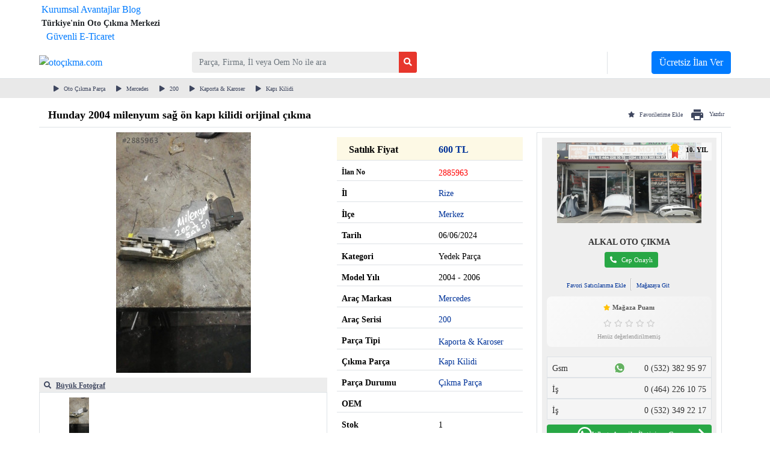

--- FILE ---
content_type: text/html; charset=UTF-8
request_url: https://www.otocikma.com/ilan/oto-cikma-parca/mercedes-200-kapi-kilidi/hunday-2004-milenyum-sag-on-kapi-kilidi-orijinal-cikma-2885963
body_size: 86439
content:
<!doctype html >
<html lang="tr">
<head>
    <meta charset="UTF-8">
<title>Hunday 2004 Milenyum Sağ Ön Kapı Kilidi Orijinal Çıkma otocikma.com' da - 2885963</title>
<meta name="viewport" content="width=device-width, initial-scale=1.0, shrink-to-fit=no">
<meta http-equiv="X-UA-Compatible" content="IE=edge">
<meta name="description" content="Mercedes Hunday 2004 Milenyum Sağ Ön Kapı Kilidi Orijinal Çıkma Yedek Parça, Kasa Uyumlu, Orjinal Ürün, Hızlı Teslimat ve Güvenli Alışveriş Otocikma.com’da.">

<meta property="og:title" content="Hunday 2004 Milenyum Sağ Ön Kapı Kilidi Orijinal Çıkma otocikma.com' da - 2885963"/>
<meta property="og:description" content="Mercedes Hunday 2004 Milenyum Sağ Ön Kapı Kilidi Orijinal Çıkma Yedek Parça, Kasa Uyumlu, Orjinal Ürün, Hızlı Teslimat ve Güvenli Alışveriş Otocikma.com’da.">
<meta property="og:site_name" content="Oto Çıkma">
<meta property="og:locale" content="tr_TR">
<meta property="og:image" content="https://www.otocikma.com/imageUploads/5/view/701eSFPLDsO_701eSFPLDsO_.jpg">
<meta property="og:video:width" content="570"/>
<meta property="og:video:height" content="320"/>

<meta name="robots" content="index,follow,noarchive"/>


<meta property="og:type" content="article"/>
<meta property="og:url" content="https://www.otocikma.com/ilan/oto-cikma-parca/mercedes-200-kapi-kilidi/hunday-2004-milenyum-sag-on-kapi-kilidi-orijinal-cikma-2885963"/>

<meta name="p:domain_verify" content="c70028c8ab77b57a30d251faef2eeb9b"/>

<link rel="dns-prefetch" href="//code.jquery.com">
<link rel="dns-prefetch" href="//www.googletagmanager.com">
<link rel="dns-prefetch" href="//cdnjs.cloudflare.com">
<link rel="dns-prefetch" href="//www.googleadservices.com">
<link rel="dns-prefetch" href="//fonts.googleapis.com">
<link rel="dns-prefetch" href="//ssl.google-analytics.com">
<link rel="dns-prefetch" href="//1022980372.rsc.cdn77.org">
<link rel="dns-prefetch" href="//fonts.gstatic.com">
<link rel="dns-prefetch" href="//www.google.com">
<link rel="dns-prefetch" href="//pagead2.googlesyndication.com">
<link rel="dns-prefetch" href="//googleads.g.doubleclick.net">
<link rel="dns-prefetch" href="//www.google-analytics.com">
<link rel="dns-prefetch" href="//connect.facebook.net">
<link rel="dns-prefetch" href="//stats.g.doubleclick.net">
<link rel="dns-prefetch" href="//partner.googleadservices.com">
<link rel="dns-prefetch" href="//adservice.google.com">
<link rel="dns-prefetch" href="//www.facebook.com">
<link rel="dns-prefetch" href="//www.googletagservices.com">
<link rel="dns-prefetch" href="//tpc.googlesyndication.com">
<link rel="dns-prefetch" href="//assets.otocikma.com">


<link rel="preconnect" href="//code.jquery.com">
<link rel="preconnect" href="//www.googletagmanager.com">
<link rel="preconnect" href="//cdnjs.cloudflare.com">
<link rel="preconnect" href="//www.googleadservices.com">
<link rel="preconnect" href="//fonts.googleapis.com">
<link rel="preconnect" href="//ssl.google-analytics.com">
<link rel="preconnect" href="//1022980372.rsc.cdn77.org">
<link rel="preconnect" href="//fonts.gstatic.com">
<link rel="preconnect" href="//www.google.com">
<link rel="preconnect" href="//pagead2.googlesyndication.com">
<link rel="preconnect" href="//googleads.g.doubleclick.net">
<link rel="preconnect" href="//www.google-analytics.com">
<link rel="preconnect" href="//connect.facebook.net">
<link rel="preconnect" href="//stats.g.doubleclick.net">
<link rel="preconnect" href="//partner.googleadservices.com">
<link rel="preconnect" href="//adservice.google.com">
<link rel="preconnect" href="//www.facebook.com">
<link rel="preconnect" href="//www.googletagservices.com">
<link rel="preconnect" href="//tpc.googlesyndication.com">
<link rel="preconnect" href="//assets.otocikma.com">

<link rel="canonical" href="https://www.otocikma.com/ilan/oto-cikma-parca/mercedes-200-kapi-kilidi/hunday-2004-milenyum-sag-on-kapi-kilidi-orijinal-cikma-2885963"/>
    <link rel="stylesheet" href="/v2/assets/bootstrap/css/bootstrap.min.css">

<link rel="stylesheet" href="https://pro.fontawesome.com/releases/v5.10.0/css/all.css"
      integrity="sha384-AYmEC3Yw5cVb3ZcuHtOA93w35dYTsvhLPVnYs9eStHfGJvOvKxVfELGroGkvsg+p" crossorigin="anonymous"/>




<link rel="stylesheet" href="/v2/assets/fonts/material-icons.min.css">
<link rel="stylesheet" href="/v2/assets/css/popbox.css">
<link rel="stylesheet" href="/v2/assets/css/styles.css?v48">
<link rel="shortcut icon" type="image/x-icon" href="/i/favicon-32.ico" sizes="32x32">
<link rel="shortcut icon" type="image/x-icon" href="/i/favicon-16.ico" sizes="16x16">
<style>
    .pagination-sm .page-link {
        padding: 0.25rem 0.6rem !important;
    }
    body{
        font-family: "Lucida Grande";
    }
</style>
<meta property="fb:app_id" content="361342604300771"/>
<!--  YANDEX -->
<meta name="yandex-verification" content="4a367ecfe9150814"/>
<!-- BING -->
<meta name="msvalidate.01" content="007E6E7298722E31C669A01E87426095"/>
<meta http-equiv="Content-Type" content="text/html; charset=UTF-8"/>

<meta name="p:domain_verify" content="493e909e92f4b95696756515a15e1a09"/>
<meta name="google-site-verification" content="808DCrwFjzk4aAXp4hZzoYoDiVx2NY0u5DYHLPlrozQ"/>
<meta name="yandex-verification" content="00c7eb96413e13e9"/>
<meta name="msvalidate.01" content="3A57A2EB6801EADE8F8BB5957E08BAF1"/>
<link rel="https://www.otocikma.com/" hreflang="tr" href="https://www.otocikma.com/ilan/oto-cikma-parca/mercedes-200-kapi-kilidi/hunday-2004-milenyum-sag-on-kapi-kilidi-orijinal-cikma-2885963">
<link rel="search" type="application/opensearchdescription+xml" href="/opensearch.xml" title="otocikma.com"/>



<!-- Google Tag Manager (noscript) -->
<noscript>
    <iframe src="https://www.googletagmanager.com/ns.html?id=GTM-M4FCRVJ"
            height="0" width="0" style="display:none;visibility:hidden"></iframe>
</noscript>
<!-- End Google Tag Manager (noscript) -->

<!-- Google Tag Manager -->
<script>(function (w, d, s, l, i) {
        w[l] = w[l] || [];
        w[l].push({
            'gtm.start':
                new Date().getTime(), event: 'gtm.js'
        });
        var f = d.getElementsByTagName(s)[0],
            j = d.createElement(s), dl = l != 'dataLayer' ? '&l=' + l : '';
        j.async = true;
        j.src =
            'https://www.googletagmanager.com/gtm.js?id=' + i + dl;
        f.parentNode.insertBefore(j, f);
    })(window, document, 'script', 'dataLayer', 'GTM-M4FCRVJ');</script>
<!-- End Google Tag Manager -->

<!-- Global site tag (gtag.js) - Google Ads: 1050833864 -->
<script async src="https://www.googletagmanager.com/gtag/js?id=AW-1050833864"></script>
<script>
    window.dataLayer = window.dataLayer || [];

    function gtag() {
        dataLayer.push(arguments);
    }

    gtag('js', new Date());

    gtag('config', 'AW-1050833864');
</script>
<script>
    function gtag_report_conversion(url) {
        var callback = function () {
            if (typeof (url) != 'undefined') {
                window.location = url;
            }
        };
        gtag('event', 'conversion', {
            'send_to': 'AW-1050833864/BORTCJXahM8BEMjnifUD',
            'event_callback': callback
        });
        return false;
    }
</script>
























<!-- Yandex.Metrika counter -->
<script type="text/javascript">
    (function (m, e, t, r, i, k, a) {
        m[i] = m[i] || function () {
            (m[i].a = m[i].a || []).push(arguments)
        };
        m[i].l = 1 * new Date();
        k = e.createElement(t), a = e.getElementsByTagName(t)[0], k.async = 1, k.src = r, a.parentNode.insertBefore(k, a)
    })
    (window, document, "script", "https://mc.yandex.ru/metrika/tag.js", "ym");

    ym(85005634, "init", {
        clickmap: true,
        trackLinks: true,
        accurateTrackBounce: true,
        ecommerce: "dataLayer"
    });
</script>
<noscript>
    <div><img src="https://mc.yandex.ru/watch/85005634" style="position:absolute; left:-9999px;" alt=""/></div>
</noscript>
<!-- /Yandex.Metrika counter -->







<style>
    .pagination > .page-item{
        padding:3px!important;
    }
</style>
<script type="application/ld+json">
    {
      "@context": "https://schema.org/",
      "@type": "WebSite",
      "name": "Oto Çıkma",
      "url": "https://www.otocikma.com/",
      "potentialAction": {
        "@type": "SearchAction",
        "target": "https://www.otocikma.com/cikma-parca-ilan-ara?kelime={search_term_string}",
        "query-input": "required name=search_term_string"
      }
    }
</script>

<script type="application/ld+json">
    {
      "@context": "https://schema.org",
      "@type": "Organization",
      "name": "Oto Çıkma",
      "url": "https://www.otocikma.com/",
      "logo": "https://www.otocikma.com/i/newlogo.png?v3",
      "sameAs": [
        "https://www.facebook.com/otocikmacom/",
        "https://twitter.com/otocikmatr",
        "https://www.instagram.com/otocikma/",
        "https://www.youtube.com/c/Otocikma",
        "https://tr.pinterest.com/otocikma/"
      ]
    }
</script>
    
    <script type="application/ld+json">
{
  "@context": "https://schema.org/",
  "@type": "Product",
  "name": "Hunday 2004 milenyum sağ ön kapı kilidi orijinal çıkma",
  "image": "https://www.otocikma.com/imageUploads/5/view/701eSFPLDsO_701eSFPLDsO_.jpg",
  "description": "Hunday 2004 milenyum sağ ön kapı kilidi orijinal çıkma",
  "brand": "Otocikma.com",
  "sku": "2885963",
  "offers": {
    "@type": "Offer",
    "url": "https://www.otocikma.com/ilan/oto-cikma-parca/mercedes-200-kapi-kilidi/hunday-2004-milenyum-sag-on-kapi-kilidi-orijinal-cikma-2885963",
    "priceCurrency": "TRY",
    "price": "600",
    "priceValidUntil": "2027-01-21T15:20:54+03:00",
    "availability": "https://schema.org/InStock",
    "itemCondition": "https://schema.org/UsedCondition"
  }

    
    
    
    
    
    
    }


</script>
<script type="application/ld+json">
        {
            "@context": "https://schema.org",
            "@type": "OfferShippingDetails",
            "deliveryTime": {
                "@type": "ShippingDeliveryTime",
                "businessDays": {
                    "@type": "OpeningHoursSpecification",
                    "dayOfWeek": [
                        "https://schema.org/Monday",
                        "https://schema.org/Tuesday",
                        "https://schema.org/Wednesday",
                        "https://schema.org/Thursday",
                        "https://schema.org/Friday"
                    ]
                },
                "cutoffTime": "14:00:15Z",
                "handlingTime": {
                    "@type": "QuantitativeValue",
                    "minValue": 1,
                    "maxValue": 3,
                    "unitCode": "d"
                },
                "transitTime": {
                    "@type": "QuantitativeValue",
                    "minValue": 1,
                    "maxValue": 5,
                    "unitCode": "d"
                }
            },
            "shippingRate": {
                "@type": "MonetaryAmount",
                "value": 20.0,
                "currency": "TRY"
            }
        }
    </script>
        
                <script type="application/ld+json">
{
  "@context": "https://schema.org/",
  "@type": "BreadcrumbList",
  "itemListElement": [
    {
    "@type": "ListItem",
    "position": 1,
    "name": "Oto Çıkma Parça",
    "item": "https://www.otocikma.com/oto-cikma-parca"
  } ,
    {
    "@type": "ListItem",
    "position": 2,
    "name": "Mercedes",
    "item": "https://www.otocikma.com/mercedes"
  } ,
    {
    "@type": "ListItem",
    "position": 3,
    "name": "200",
    "item": "https://www.otocikma.com/mercedes-200"
  } ,
    {
    "@type": "ListItem",
    "position": 4,
    "name": "Kaporta &amp; Karoser",
    "item": "https://www.otocikma.com/kaporta-karoser"
  } ,
    {
    "@type": "ListItem",
    "position": 5,
    "name": "Kapı Kilidi",
    "item": "https://www.otocikma.com/kaporta-karoser-kapi-kilidi"
  }    ]
}
</script>
    </head>
<body translate="no">
<header>
    <div class="border-bottom shadow-sm headerMain">
    <div class="fullWidthArea" style="width: 100% !important;"></div>
    <div class="container-fluid p-0" style="max-width: 1150px;">
        <div class="headerFavoriteArea p-1">
            <div class="favoriteLeft justify-content-start" style="z-index: 2;gap: 30px">
                <a href="https://www.otocikma.com/bilgi/kurumsal-uyelik" title="Kurumsal Avantajlar" rel="nofollow">Kurumsal Avantajlar</a>
                <a href="https://www.otocikma.com/blog" class="pr-2" title="Otoçıkma Blog">Blog</a>

            </div>
            <div class="favoriteMiddle justify-content-center" style="z-index: 2;">
                                    <p class="m-0" style="font-size: 14px;font-weight: bold;" title="Otoçıkma.com Türkiye'nin Oto Çıkma Merkezi">Türkiye'nin Oto Çıkma Merkezi</p>
                            </div>

            <div class="favoriteRight justify-content-end" style="z-index: 2;gap: 30px">
                                    <a href="https://www.otocikma.com/bilgi/guvenli-eticaret-sistemi" class="pl-2" title="Güvenli E-Ticaret" rel="nofollow">Güvenli E-Ticaret</a>
                                            </div>
        </div>
        <div class="row p-0 m-0 align-items-center justify-content-between py-2">
            <div class="logoContainer" style="flex: 0 0 20%;">
                <a href="https://www.otocikma.com">
                    <img src="/i/newlogo.png?v3" width="200" height="44" alt="otoçıkma.com">
                </a>
            </div>
            <div class="searchContainer d-flex flex-row ml-4 align-items-center" style="flex: 0 0 50%;">
                                    <form action="https://www.otocikma.com/cikma-parca-ilan-ara" method="GET" id="mainSearchForm" style="flex: 0 0 65%;">
                        <div class="form-group m-0" id="searchInputDivTop">
                            <div class="input-group" id="searchInputDiv">
                                <input name="kelime"
                                       class="form-control border-0 shadow-none mainInput" type="text"
                                       placeholder="Parça, Firma, İl veya Oem No ile ara"
                                       style="font-size: 14px!important;background-color: #ededed;"
                                       id="mainSearchInputText" autocomplete="off">
                                <style>
                                    .sShopText {
                                        width: 100%;
                                        text-align: center;
                                        border-bottom: 1px solid #848484;
                                        line-height: 0.1em;
                                        margin: 10px 0 20px;
                                    }

                                    .sShopText span {
                                        background: #fff;
                                        padding: 0 10px;
                                    }

                                    #sShopResults .row:hover {
                                        background-color: rgba(241, 241, 241, 0.44);
                                    }
                                </style>
                                <div id="sShopResultsDiv" class="shadow border"
                                     style="position: absolute;width:100%;margin-top:47px;background-color:white;z-index:999;box-shadow: 0px 1px 1px 0px #686868;border-radius: 3px;display:none;">
                                    <div class="shopResultsText4"
                                         style="text-align: center;font-size:12px;margin-top:17px;color:#848484;display: block;">
                                        <div class="sShopText"><span>ÖNERİLEN ARAMALAR</span></div>
                                    </div>
                                    <div class="container" id="sCommonSearchResults"></div>
                                    <div class="shopResultsText3"
                                         style="text-align: center;font-size:12px;margin-top:17px;color:#848484;display: none;">
                                        <div class="sShopText"><span>MARKA KATEGORİLERİ</span></div>
                                    </div>
                                    <div class="container" id="sBrandResults"></div>

                                    <div class="shopResultsText1"
                                         style="text-align: center;font-size:12px;margin-top:17px;color:#848484;display: none;">
                                        <div class="sShopText"><span>MAĞAZALAR</span></div>
                                    </div>
                                    <div class="container" id="sShopResults"></div>
                                    <div class="cityListContainer d-flex flex-column mt-3" style="background-color: #F0F0F0">
                                        <div class="shopResultsText2"
                                             style="text-align: center;font-size:12px;display: none;">
                                            <div class="sShopText pt-2" style="border-bottom: unset !important;border-top:1px solid #848484;line-height: unset!important;margin: unset!important;"><span class="font-weight-bold text-dark " style="background-color: unset !important;padding: unset!important">İL BAZINDA ÇIKMACI SONUÇLARI</span></div>
                                        </div>
                                        <div class="container pb-2" id="sCityResults"></div>

                                    </div>
                                </div>
                                <div class="input-group-append" id="mainSearchInputButtonGroup">
                                    <button class="btn btn-secondary btn-sm border-0 shadow-none" type="submit"
                                            id="mainSearchInputButton" style="background-color: #e7362c;"><i
                                                class="fa fa-search" style="color: white;"></i></button>
                                </div>
                            </div>
                        </div>
                    </form>
                    <div style="" id="advancedSearchDiv" class="mx-3">
                        <a href="https://www.otocikma.com/detayli-arama"
                           style="color:white;font-size: 14px;">Detaylı Arama</a>
                    </div>
                            </div>
            <div class="userAreaContainer d-flex align-items-center justify-content-end" style="flex: 1">
                                    <ul class="nav nav-tabs border-0 d-flex align-items-center">
                        <li class="nav-item border-right"><a class="nav-link active border-0" href="https://www.otocikma.com/uyegiris.html"
                                                             style="font-size: 14px;color: white;background-color: transparent;">Giriş
                                Yap</a></li>
                        <li class="nav-item border-0"><a class="nav-link border-0" href="https://www.otocikma.com/uyeol.html"
                                                         style="font-size: 14px;color: white;">Üye Ol</a></li>
                        <li class="nav-item border-0"><a class="btn btn-primary text-center mainColoredButton"
                                                         href="https://www.otocikma.com/ilanver.html">Ücretsiz
                                İlan Ver</a></li>
                    </ul>
                                            </div>
        </div>
    </div>
</div>

    </header>

    <link href="https://www.otocikma.com/c/slick.css?2" rel="stylesheet" type="text/css">
<link href="https://www.otocikma.com/dist/css/lightbox.min.css" rel="stylesheet" type="text/css">
<script src="https://www.otocikma.com/dist/js/lightbox-plus-jquery.min.js"></script>
<link rel='stylesheet' href='https://cdnjs.cloudflare.com/ajax/libs/lightgallery/1.6.11/css/lightgallery.css'>
<style>
    .productDetail {
        height: 35px;
        padding-top: 5px;
    }

    .productDetail strong {
        font-size: 14px !important;
        font-weight: 100;
    }

    .productDetail .text-left strong {
        font-weight: bold;
    }

</style>

<div
    style="display:none; position: fixed;top:0px;width:100%;box-shadow:0 0 20px 0 rgba(0,0,0,0.25);background-color:white;height: 78px;z-index: 999;"
    class="headerSticky">
    <div class="container">
        <div class="row mt-1">
            <div class="col-2">
                <img class="img-fluid"
                     src="https://1022980372.rsc.cdn77.org/imageUploads/5/view/701eSFPLDsO_701eSFPLDsO_.jpg"
                     alt="Hunday 2004 milenyum sağ ön kapı kilidi orijinal çıkma"
                     title="Hunday 2004 milenyum sağ ön kapı kilidi orijinal çıkma"
                     width="39.2"
                     height="70"
                     style="max-width: 100%;">
            </div>
            <div class="col-10">
                <div class="col-12" style="height: 50px;max-height:50px;">
                    <div class="row">
                        <div class="col-6" style="margin-left:-70px;">
                            <span style="font-family: Lucida Grande;font-weight: bold;font-size:13.5px;">
                                Hunday 2004 milenyum sağ ön kapı kilidi orijinal çıkma
                            </span>
                        </div>
                        <div class="col-3 pl-0 pr-0">
                            <div style="font-family: Lucida Grande;font-weight: bold;font-size:13.5px;display: inline;">
                                600 TL
                            </div>
                            <div style="display: inline-block;margin-top:-15px;">
                                                                    <a class="nav-link active mt-1" href="https://www.otocikma.com/uyegiris.html" rel="nofollow"
                                       style="color: rgb(63,71,95);font-size: 10px;font-family: Lucida Grande;">
                                        <i class="fa fa-star mr-2"></i>Favorilerime Ekle
                                    </a>
                                                                                            </div>
                        </div>
                        <div class="col-3" align="center" style="margin-left:60px;">
                            <div
                                style="color: #333333;font-size: 14px;font-family: Lucida Grande;font-weight: bold;">
                                <strong>ALKAL OTO ÇIKMA</strong></div>
                            <div
                                style="color: #b3b3b3;font-size: 12px;font-family: Lucida Grande;font-weight: bold;">
                                <strong>0 (532) 382 95 97</strong></div>
                        </div>
                    </div>
                </div>
                <div class="col-12" style="margin-left:-75px;margin-top:-5px;">
                    <div class="row">
                        <div class="col-auto">
                            <ul class="nav nav-tabs border-0">
                                                                    <li class="nav-item"><a class="nav-link pt-0 pl-2 pr-2" href="https://www.otocikma.com/oto-cikma-parca"
                                                            style="color: #3f475f;font-size: 10px;font-family: Lucida Grande;background-color: transparent;"><i
                                                class="fa fa-play mr-2"></i>Oto Çıkma Parça</a></li>
                                                                    <li class="nav-item"><a class="nav-link pt-0 pl-2 pr-2" href="https://www.otocikma.com/mercedes"
                                                            style="color: #3f475f;font-size: 10px;font-family: Lucida Grande;background-color: transparent;"><i
                                                class="fa fa-play mr-2"></i>Mercedes</a></li>
                                                                    <li class="nav-item"><a class="nav-link pt-0 pl-2 pr-2" href="https://www.otocikma.com/mercedes-200"
                                                            style="color: #3f475f;font-size: 10px;font-family: Lucida Grande;background-color: transparent;"><i
                                                class="fa fa-play mr-2"></i>200</a></li>
                                                                    <li class="nav-item"><a class="nav-link pt-0 pl-2 pr-2" href="https://www.otocikma.com/kaporta-karoser"
                                                            style="color: #3f475f;font-size: 10px;font-family: Lucida Grande;background-color: transparent;"><i
                                                class="fa fa-play mr-2"></i>Kaporta &amp; Karoser</a></li>
                                                                    <li class="nav-item"><a class="nav-link pt-0 pl-2 pr-2" href="https://www.otocikma.com/kaporta-karoser-kapi-kilidi"
                                                            style="color: #3f475f;font-size: 10px;font-family: Lucida Grande;background-color: transparent;"><i
                                                class="fa fa-play mr-2"></i>Kapı Kilidi</a></li>
                                                            </ul>
                        </div>
                    </div>
                </div>
            </div>
        </div>
    </div>
</div>

<div class="mb-2" style="background-color: #E9E9E9;">
    <div class="container-fluid" style="max-width: 1150px;">
        <div class="row">
            <div class="col-auto">
                <ul class="nav nav-tabs border-0">
                                            <li class="nav-item"><a class="nav-link pl-2 pr-2" href="https://www.otocikma.com/oto-cikma-parca"
                                                style="color: #3f475f;font-size: 10px;font-family: Lucida Grande;background-color: transparent;"><i
                                    class="fa fa-play mr-2"></i>Oto Çıkma Parça</a></li>
                                            <li class="nav-item"><a class="nav-link pl-2 pr-2" href="https://www.otocikma.com/mercedes"
                                                style="color: #3f475f;font-size: 10px;font-family: Lucida Grande;background-color: transparent;"><i
                                    class="fa fa-play mr-2"></i>Mercedes</a></li>
                                            <li class="nav-item"><a class="nav-link pl-2 pr-2" href="https://www.otocikma.com/mercedes-200"
                                                style="color: #3f475f;font-size: 10px;font-family: Lucida Grande;background-color: transparent;"><i
                                    class="fa fa-play mr-2"></i>200</a></li>
                                            <li class="nav-item"><a class="nav-link pl-2 pr-2" href="https://www.otocikma.com/kaporta-karoser"
                                                style="color: #3f475f;font-size: 10px;font-family: Lucida Grande;background-color: transparent;"><i
                                    class="fa fa-play mr-2"></i>Kaporta &amp; Karoser</a></li>
                                            <li class="nav-item"><a class="nav-link pl-2 pr-2" href="https://www.otocikma.com/kaporta-karoser-kapi-kilidi"
                                                style="color: #3f475f;font-size: 10px;font-family: Lucida Grande;background-color: transparent;"><i
                                    class="fa fa-play mr-2"></i>Kapı Kilidi</a></li>
                                    </ul>
            </div>
            <div class="col">









            </div>
        </div>
    </div>
</div>

<div class="mb-2">
    <div class="container-fluid" style="max-width: 1150px;">

                
                                
        <div class="row justify-content-center align-items-center border-bottom">
            <div class="col align-self-center my-auto">
                <div>
                    <h1 class="mt-2"
                        style="color: Black;font-size: 18px;font-family: Lucida Grande;font-weight: 600;">Hunday 2004 milenyum sağ ön kapı kilidi orijinal çıkma </h1>
                </div>
            </div>
            <div class="col-auto text-right align-self-end">
                <div>
                    <ul class="nav text-right">
                        <li class="nav-item" style="margin-right: -20px;">
                                                            <a class="nav-link active mt-1" href="https://www.otocikma.com/uyegiris.html" rel="nofollow"
                                   style="color: rgb(63,71,95);font-size: 10px;font-family: Lucida Grande;">
                                    <i class="fa fa-star mr-2"></i>Favorilerime Ekle
                                </a>
                                                                                </li>

                        <li class="nav-item" style="margin-right: -20px;">
                            <a class="nav-link active" id="productPrintFrameButton" rel="nofollow"
                                                                             href="https://www.otocikma.com/yazdir/ilan/oto-cikma-parca/mercedes-200-kapi-kilidi/hunday-2004-milenyum-sag-on-kapi-kilidi-orijinal-cikma-2885963?1768998054"
                                                                             style="color: rgb(63,71,95);font-size: 10px;font-family: Lucida Grande;"><img
                                    class="mr-2" src="/v2/assets/img/print-24px.svg">Yazdır</a></li>
                        
                        
                        
                        
                        
                        
                        
                        
                        
                    </ul>
                </div>
            </div>
        </div>
    </div>
</div>

<div class="container-fluid" style="max-width: 1150px;">
    <div class="row">
        <div class="col-5 p-0" align="center">
            <div id="videoWatch"
                 style="display:none;position: relative;width:490px;height:315px;background-color:white;z-index:999;"></div>
            <div class="productPhotoArea">
                <img class=""
                     src="https://1022980372.rsc.cdn77.org/imageUploads/5/view/701eSFPLDsO_701eSFPLDsO_.jpg"
                     id="productMainImageWindow"
                     alt="Hunday 2004 milenyum sağ ön kapı kilidi orijinal çıkma"
                     title="Hunday 2004 milenyum sağ ön kapı kilidi orijinal çıkma"
                     width="224"
                     height="400"
                     data-id="1">
            </div>
            <div class="mt-2" style="background-color: #EDEDED;">
                <div class="row">
                    <div class="col" style="text-align: left;"><a class="ml-2" id="fullLightbox"
                                                                                                                                        href="https://1022980372.rsc.cdn77.org/imageUploads/5/origin/701eSFPLDsO_701eSFPLDsO_.jpg"
                                                                                                                                    style="color: #3F475F;font-size: 12px;font-family: Lucida Grande;font-weight: bold;"><i
                                class="fa fa-search mr-2"></i><span
                                style="text-decoration: underline;">Büyük Fotoğraf</span></a>

                    </div>

                    
                    
                    
                    
                    
                </div>
            </div>


            <div style="display:none;" id="aniimated-thumbnials">
                                    
                    <a
                                                    href="https://1022980372.rsc.cdn77.org/imageUploads/5/origin/701eSFPLDsO_701eSFPLDsO_.jpg"
                        
                                            >

                        
                        
                        <img
                            src="https://1022980372.rsc.cdn77.org/imageUploads/5/view/701eSFPLDsO_701eSFPLDsO_.jpg"/>
                    </a>
                            </div>
            <div class="p-2 border">
                <div>
                    <div class="row p-0 m-0">
                                                                            <div class="col-3 mb-2 pl-0 pr-0" align="center">
                                <a href="#" data-path="https://1022980372.rsc.cdn77.org/imageUploads/5/view/701eSFPLDsO_701eSFPLDsO_.jpg"
                                   class="changeProductMainImageButton" data-id="1" data-width="224" data-height="400">
                                    <img src="https://1022980372.rsc.cdn77.org/imageUploads/5/thumbs/701eSFPLDsO_701eSFPLDsO_.jpg"
                                         alt="Oto Çıkma Parça / Mercedes / 200 / Kaporta &amp; Karoser / Kapı Kilidi / Çıkma Parça "
                                         id="img_1"
                                         data-width="224" data-height="400"
                                         width="33.6"
                                         height="60"
                                         data-path="https://1022980372.rsc.cdn77.org/imageUploads/5/view/701eSFPLDsO_701eSFPLDsO_.jpg"
                                         title="Oto Çıkma Parça / Mercedes / 200 / Kaporta &amp; Karoser / Kapı Kilidi / Çıkma Parça "
                                         style="max-width:90px;max-height:60px;object-fit: contain;">
                                </a>
                            </div>
                                                                        </div>
                </div>
                <div class="mt-3">
                    <div style="color: Black;font-size: 11px;font-family: Lucida Grande;"><span
                            id="currentImageId">1</span> / 1 Fotoğraf</div>
                </div>
            </div>
        </div>


        <div class="col text-left p-2 pl-3">
            <div class="row"
                 style="background-color: #fdf9e5;padding: 5px;margin-left: 0px;margin-right: 0px;padding-top: 9px;">
                <div class="col">
                    <div style="color: black;font-size: 16px;font-family: Lucida Grande;font-weight: bold;">Satılık
                        Fiyat</div>
                </div>
                <div class="col">
                    <div style="color: #003399;font-size: 16px;font-family: Lucida Grande;font-weight: bold;">
                        600 TL
                    </div>
                </div>
            </div>

                                        

            <div class="border-bottom border-top productDetail">
                <div class="row pl-2 pr-2">
                    <div class="col text-left">
                        <div style="color: Black;font-size: 12px;font-family: Lucida Grande;font-weight: bold;margin-top: 5px;margin-bottom: 5px;">
                            İlan No</div>
                    </div>
                    <div class="col">
                        <div style="color: #FF0000;font-size: 12px;font-family: Lucida Grande;font-weight: normal;margin-top: 5px;margin-bottom: 5px;">
                            <strong>2885963</strong></div>
                    </div>
                </div>
            </div>

                            <div class="border-bottom productDetail">
                    <div class="row pl-2 pr-2">
                        <div class="col text-left">
                            <div style="color: Black;font-size: 12px;font-family: Lucida Grande;font-weight: bold;margin-top: 5px;margin-bottom: 5px;">
                                <strong>İl</strong></div>
                        </div>
                        <div class="col">
                            <a style="font-size: 14px;font-family: Lucida Grande;color: #003399;"
                                                                   href="https://www.otocikma.com/mercedes-200-kaporta-karoser-kapi-kilidi/rize">
                                                                <div style="color: #039;font-size: 14px;font-family: Lucida Grande;font-weight: normal;margin-top: 5px;margin-bottom: 5px;">
                                    Rize</div></a>
                            <br>
                        </div>
                    </div>
                </div>
            
                            <div class="border-bottom productDetail">
                    <div class="row pl-2 pr-2">
                        <div class="col text-left">
                            <div style="color: Black;font-size: 12px;font-family: Lucida Grande;font-weight: bold;margin-top: 5px;margin-bottom: 5px;">
                                <strong>İlçe</strong></div>
                        </div>
                        <div class="col">
                            <a style="font-size: 14px;font-family: Lucida Grande;color: #003399;"
                                                                    href="https://www.otocikma.com/mercedes-200-kaporta-karoser-kapi-kilidi/rize-merkez">
                                                                <div style="color: #039;font-size: 14px;font-family: Lucida Grande;font-weight: normal;margin-top: 5px;margin-bottom: 5px;white-space: nowrap;text-overflow: ellipsis;overflow: hidden;">
                                    Merkez</div></a>
                            <br>
                        </div>
                    </div>
                </div>
            
            <div class="border-bottom productDetail">
                <div class="row pl-2 pr-2">
                    <div class="col text-left">
                        <div style="color: Black;font-size: 12px;font-family: Lucida Grande;font-weight: bold;margin-top: 5px;margin-bottom: 5px;">
                            <strong>Tarih</strong></div>
                    </div>
                    <div class="col">
                        <div style="color: Black;font-size: 12px;font-family: Lucida Grande;font-weight: normal;margin-top: 5px;margin-bottom: 5px;">
                            <strong>06/06/2024</strong><br></div>
                    </div>
                </div>
            </div>



                            <div class="border-bottom productDetail">
                    <div class="row pl-2 pr-2">
                        <div class="col text-left">
                            <div style="color: Black;font-size: 12px;font-family: Lucida Grande;font-weight: bold;margin-top: 5px;margin-bottom: 5px;">
                                <strong>Kategori</strong></div>
                        </div>
                        <div class="col">
                            <div style="color: Black;font-size: 12px;font-family: Lucida Grande;font-weight: normal;margin-top: 5px;margin-bottom: 5px;">
                                <strong>Yedek Parça</strong><br></div>
                        </div>
                    </div>
                </div>
                        <div class="border-bottom productDetail">
                <div class="row pl-2 pr-2">
                    <div class="col text-left">
                        <div style="color: Black;font-size: 12px;font-family: Lucida Grande;font-weight: bold;margin-top: 5px;margin-bottom: 5px;">
                            <strong>Model Yılı</strong></div>
                    </div>
                    <div class="col">
                        <div style="color: Black;font-size: 12px;font-family: Lucida Grande;font-weight: normal;margin-top: 5px;margin-bottom: 5px;">
                            <strong>2004 - 2006</strong><br></div>
                    </div>
                </div>
            </div>
                        <div class="border-bottom productDetail">
                <div class="row pl-2 pr-2">
                    <div class="col text-left">
                        <div style="color: Black;font-size: 12px;font-family: Lucida Grande;font-weight: bold;margin-top: 5px;margin-bottom: 5px;">
                            <strong>Araç Markası</strong></div>
                    </div>
                    <div class="col p-0">
                        <div style="color: Black;font-size: 12px;font-family: Lucida Grande;font-weight: normal;margin-top: 5px;margin-bottom: 5px;">
                            <a href="https://www.otocikma.com/mercedes" style="color: #003399;">
                                <strong>Mercedes</strong>
                            </a>
                            <br></div>
                    </div>
                </div>
            </div>
            <div class="border-bottom productDetail">
                <div class="row pl-2 pr-2">
                    <div class="col text-left">
                        <div style="color: Black;font-size: 12px;font-family: Lucida Grande;font-weight: bold;margin-top: 5px;margin-bottom: 5px;">
                            <strong>Araç Serisi</strong></div>
                    </div>
                    <div class="col p-0">
                        <div style="color: Black;font-size: 12px;font-family: Lucida Grande;font-weight: normal;margin-top: 5px;margin-bottom: 5px;">
                            <a href="https://www.otocikma.com/mercedes-200" style="color: #003399;">
                                <strong>200</strong>
                            </a>
                            <br></div>
                    </div>
                </div>
            </div>


                            
                <div class="border-bottom productDetail">
                    <div class="row pl-2 pr-2">
                        <div class="col text-left">
                            <div style="color: Black;font-size: 12px;font-family: Lucida Grande;font-weight: bold;margin-top: 5px;margin-bottom: 5px;">
                                <strong>Parça Tipi</strong></div>
                        </div>
                        <div class="col pr-0 pl-0">
                            <div class="textFit" style="margin-top: 5px;margin-bottom: 5px;">
                                <a href="https://www.otocikma.com/kaporta-karoser" title="Kaporta &amp; Karoser" style="font-size: 14px;font-family: Lucida Grande;color: #003399;">
                                    Kaporta &amp; Karoser
                                </a>
                            </div>
                        </div>
                    </div>
                </div>
                <div class="border-bottom productDetail">
                    <div class="row pl-2 pr-2">
                        <div class="col text-left">
                            <div style="color: Black;font-size: 12px;font-family: Lucida Grande;font-weight: bold;margin-top: 5px;margin-bottom: 5px;">
                                <strong>Çıkma Parça</strong></div>
                        </div>
                        <div class="col">
                            <div class="textFit" style="color: Black;font-size: 12px;font-family: Lucida Grande;font-weight: normal;margin-top: 5px;margin-bottom: 5px;" title="Kapı Kilidi">
                                <a href="https://www.otocikma.com/kaporta-karoser-kapi-kilidi" title="Kapı Kilidi" style="font-size: 14px;font-family: Lucida Grande;color: #003399;">
                                    Kapı Kilidi
                                </a>
                            </div>
                        </div>
                    </div>
                </div>
                <div class="border-bottom productDetail">
                    <div class="row pl-2 pr-2">
                        <div class="col text-left">
                            <div style="color: Black;font-size: 12px;font-family: Lucida Grande;font-weight: bold;margin-top: 5px;margin-bottom: 5px;">
                                <strong>Parça Durumu</strong></div>
                        </div>
                        <div class="col">
                            <div style="color: Black;font-size: 12px;font-family: Lucida Grande;font-weight: normal;margin-top: 5px;margin-bottom: 5px;">
                                                                    <a href="/" style="color: #003399;">
                                        <strong>Çıkma Parça</strong><br>
                                    </a>
                                

                            </div>
                        </div>
                    </div>
                </div>

                
                
                
                
                
                
                
                
                
                
                
                
                
                

                
                
                
                
                
                
                
                
                
                
                
                
                
                

                <div class="border-bottom productDetail">
                    <div class="row pl-2 pr-2">
                        <div class="col text-left">
                            <div style="color: Black;font-size: 12px;font-family: Lucida Grande;font-weight: bold;margin-top: 5px;margin-bottom: 5px;">
                                <strong title="Hunday 2004 milenyum sağ ön kapı kilidi orijinal çıkma" alt="Hunday 2004 milenyum sağ ön kapı kilidi orijinal çıkma">
                                    OEM</strong></div>
                        </div>
                        <div class="col">
                            <div style="color: Black;font-size: 12px;font-family: Lucida Grande;font-weight: normal;margin-top: 5px;margin-bottom: 5px;">
                                <strong>
                                                                    </strong><br></div>
                        </div>
                    </div>
                </div>

                                    <div class="border-bottom productDetail">
                        <div class="row pl-2 pr-2">
                            <div class="col text-left">
                                <div style="color: Black;font-size: 12px;font-family: Lucida Grande;font-weight: bold;margin-top: 5px;margin-bottom: 5px;">
                                    <strong>Stok</strong></div>
                            </div>
                            <div class="col">
                                <div style="color: Black;font-size: 12px;font-family: Lucida Grande;font-weight: normal;margin-top: 5px;margin-bottom: 5px;">
                                    <strong>1</strong><br></div>
                            </div>
                        </div>
                    </div>
                

                                    <div class="border-bottom productDetail">
                        <div class="row pl-2 pr-2">
                            <div class="col text-left">
                                <div style="color: Black;font-size: 12px;font-family: Lucida Grande;font-weight: bold;margin-top: 5px;margin-bottom: 5px;">
                                    <strong>Kargo</strong></div>
                            </div>
                            <div class="col">
                                <div style="color: Black;font-size: 12px;font-family: Lucida Grande;font-weight: normal;margin-top: 5px;margin-bottom: 5px;">
                                    <strong>Alıcı Öder</strong><br></div>
                            </div>
                        </div>
                    </div>
                
                                    <div class="border-bottom productDetail">
                        <div class="row pl-2 pr-2">
                            <div class="col text-left">
                                <div style="color: Black;font-size: 12px;font-family: Lucida Grande;font-weight: bold;margin-top: 5px;margin-bottom: 5px;">
                                    <strong>Satış Şekli</strong></div>
                            </div>
                            <div class="col">
                                <div style="color: Black;font-size: 12px;font-family: Lucida Grande;font-weight: normal;margin-top: 5px;margin-bottom: 5px;">
                                    <strong>Yüzyüze</strong><br></div>
                            </div>
                        </div>
                    </div>
                
            
            

            <div class="text-center mt-2"><i class="icon ion-flag mr-2"></i><a
                    href="https://www.otocikma.com/ilansikayet-2885963"
                    rel="nofollow"
                    style="color: rgb(63,71,95);font-size: 11px;font-family: Lucida Grande;">
                    İlan ile İlgili Şikayetim Var</a></div>
        </div>
        <div class="col text-left">
                                                <div class="border">
    <div class="row no-gutters mt-2 ml-2 mr-2 mb-2" style="background-color: #EFEFEF;">
        <div class="col">
            <div
                style="position:absolute;right:8px;top:8px;background-color: rgba(255,255,255,0.6);padding-right: 6px;padding-top:2px;height:30px;border-radius: 5px 0px 0px 5px;">
                <div class="text-center ml-2"
                    style="color: black;font-size: 10px;font-family: Lucida Grande;font-weight: bold;">
                    <img class="mr-2" src="/v2/assets/img/second-prize.svg">
                    <strong style="font-family: 'Lucida Grande';font-size: 11px;">10.
                        YIL</strong><br></div>
            </div>
            <div class="m-2" style="text-align: center;height: 150px;"><a

                    href="https://alkaloto.otocikma.com/">
                    <img
                        src="https://1022980372.rsc.cdn77.org/imageUploads/999/thumbs/cIR3WNxwqSHG_cIR3WNxwqSHG.jpg"
                        style="max-height: 150px;">
                </a>
            </div>
            <div class="m-2">
                <a class="text-left"
                   href="https://www.otocikma.com/kurumsal-uye-alkal-oto-cikma">
                <h2 class="text-center ml-2 mr-2"
                    style="color: #333333;font-size: 14px;font-family: Lucida Grande;font-weight: bold;">
                    <strong>ALKAL OTO ÇIKMA</strong></h2>
                </a>

                <div class="m-1 text-center col-12 d-flex flex-row align-items-center justify-content-center">
                                                                <div class="col-6 p-0">
                            <button class="btn btn-success btn-sm" style="font-family: 'Lucida Grande';font-size:11px;">
                                <i class="fa fa-phone-alt mr-2"></i>Cep Onaylı
                            </button>
                        </div>
                                    </div>
            </div>
            <div class="m-2 mt-3 d-flex flex-row align-items-center justify-content-center">
                <div class="p-0">
                                            <a class="text-right" href="https://www.otocikma.com/uyegiris.html" rel="nofollow"
                           style="color: #003399;font-size: 10px;font-family: Lucida Grande;">Favori
                            Satıcılarıma Ekle</a>
                                                        </div>
                <div class="vr" style="border: 1px solid #c0c0c0; border-right: 1px solid #fff; height: 20px;margin:0 .5rem;"></div>
                <div class="col-4 p-0">
                    <a rel="nofollow"
                       href="https://www.otocikma.com/kurumsal-uye-alkal-oto-cikma"
                       style="color: #003399;font-size: 10px;font-family: Lucida Grande;">Mağazaya
                        Git</a>
                </div>
            </div>

            
            <a href="https://www.otocikma.com/kurumsal-uye-alkal-oto-cikma?yorumlar=1" style="text-decoration: none; display: block;">
                <div class="m-2" style="background: linear-gradient(135deg, #fafafa 0%, #f0f0f0 100%); border-radius: 8px; padding: 10px 8px; cursor: pointer; transition: all 0.2s ease;" onmouseover="this.style.boxShadow='0 2px 8px rgba(0,0,0,0.1)'" onmouseout="this.style.boxShadow='none'">
                    <div style="font-family: 'Lucida Grande'; font-size: 11px; color: #555; text-align: center; margin-bottom: 6px; font-weight: bold;">
                        <i class="fa fa-star mr-1" style="color: #ffc107; font-size: 10px;"></i>Mağaza Puanı
                    </div>
                                            <div style="text-align: center;">
                            <div style="color: #ccc; margin-bottom: 3px;">
                                <i class="far fa-star" style="font-size: 12px;"></i>
                                <i class="far fa-star" style="font-size: 12px;"></i>
                                <i class="far fa-star" style="font-size: 12px;"></i>
                                <i class="far fa-star" style="font-size: 12px;"></i>
                                <i class="far fa-star" style="font-size: 12px;"></i>
                            </div>
                            <div style="font-family: 'Lucida Grande'; font-size: 10px; color: #999;">
                                Henüz değerlendirilmemiş
                            </div>
                        </div>
                                    </div>
            </a>








            <div class="m-2 mt-3" style="background-color: #F5F5F5;">
                <div class="row no-gutters border">
                    <div class="col-4 mt-2">
                        <div>
                            <div class="ml-2"
                                style="color: #333333;font-size: 14px;font-family: Lucida Grande;">
                                Gsm<br></div>
                        </div>
                    </div>
                    <div class="col col-1" style="margin-left:20px;margin-top:4px;">
                        <a rel="nofollow"
                                href="https://web.whatsapp.com/send?phone=+905323829597&text=https://www.otocikma.com/ilan/oto-cikma-parca/mercedes-200-kapi-kilidi/hunday-2004-milenyum-sag-on-kapi-kilidi-orijinal-cikma-2885963%20Merhaba%2C%20bu%20%C3%BCr%C3%BCn%20hakk%C4%B1nda%20g%C3%BCncel%20fiyat%20bilgisi%20almak%20istiyorum">
                            <img src="/i/wp.png" width="20" height="20" style="display: inline-block;">
                        </a>
                    </div>
                    <div class="col mt-2">

                        <div>
                            <a rel="nofollow"
                               href="https://web.whatsapp.com/send?phone=+905323829597&text=https://www.otocikma.com/ilan/oto-cikma-parca/mercedes-200-kapi-kilidi/hunday-2004-milenyum-sag-on-kapi-kilidi-orijinal-cikma-2885963%20Merhaba%2C%20bu%20%C3%BCr%C3%BCn%20hakk%C4%B1nda%20g%C3%BCncel%20fiyat%20bilgisi%20almak%20istiyorum">
                            <div class="text-right mr-2 pb-1"
                                style="color: #333333;font-size: 14px;font-family: Lucida Grande;">
                                0 (532) 382 95 97<br></div>
                            </a>
                        </div>
                    </div>
                </div>
                                                            <div class="row no-gutters border">
                            <div class="col-4 mt-2">
                                <div>
                                    <div class="ml-2 mb-1"
                                        style="color: #333333;font-size: 14px;font-family: Lucida Grande;">
                                        İş<br></div>
                                </div>
                            </div>
                            <div class="col mt-2">
                                <div>
                                    <div class="text-right mr-2"
                                        style="color: #333333;font-size: 14px;font-family: Lucida Grande;">
                                        0 (464) 226 10 75<br></div>
                                </div>
                            </div>
                        </div>
                                                                <div class="row no-gutters border">
                            <div class="col-4 mt-2">
                                <div>
                                    <div class="ml-2 mb-1"
                                        style="color: #333333;font-size: 14px;font-family: Lucida Grande;">
                                        İş<br></div>
                                </div>
                            </div>
                            <div class="col mt-2">
                                <div>
                                    <div class="text-right mr-2"
                                        style="color: #333333;font-size: 14px;font-family: Lucida Grande;font-weight: normal;">
                                        0 (532) 349 22 17<br></div>
                                </div>
                            </div>
                        </div>
                                                </div>
            <div class="m-2">
                                <a href="https://web.whatsapp.com/send?phone=+905323829597&text=https://www.otocikma.com/ilan/oto-cikma-parca/mercedes-200-kapi-kilidi/hunday-2004-milenyum-sag-on-kapi-kilidi-orijinal-cikma-2885963%20Merhaba%2C%20bu%20%C3%BCr%C3%BCn%20hakk%C4%B1nda%20g%C3%BCncel%20fiyat%20bilgisi%20almak%20istiyorum"
                   class="bg-success d-flex flex-row align-items-center rounded p-1" style="gap: 10px; position: relative;" target="_blank">
                    <div class="d-flex align-items-center mx-auto" style="gap: 10px;">
                        <img src="/mobilev2/img/whatsapp.svg" alt="" height="24" width="24">
                        <span class="flucida12" style="color: white!important;font-size: 13px;">WhatsApp ile İletişime Geç</span>
                    </div>
                    <i class="fa fa-chevron-right text-white" style="font-size: 20px; position: absolute; right: 10px;"></i>
                </a>
                            </div>
            <div class="m-2"
                 style="color: #003399;font-size: 11px;font-family: Lucida Grande;">
                <a rel="nofollow" class="d-flex bg-white align-items-center justify-content-center py-2 px-1 rounded border" style="border-color:#a9a9a9 !important;"
                        href="https://www.otocikma.com/mesajlarim/uyeMesajlarim/2885963/8012">
                    <span class="flucida12" style="text-decoration: underline;color: #212121 !important">İlan Sahibine Soru Sor</span>
                </a>
            </div>
        </div>
    </div>
</div>
                            
                            <button class="m2 mt-2 btn btn-block btn-primary" id="getRequestBox" style="font-size: 13px;font-family: 'Lucida Grande';font-weight: bold;">
                    <i class="fa fa-arrow-circle-right"></i> Ürünü Get Olarak Satın Al
                </button>
            
            <style>
                #sharePartDetail a:hover{
                    text-decoration: unset;
                }
            </style>
            <div class="border mt-2 p-2" align="center" id="sharePartDetail">
                <a rel="nofollow" target="_blank"
                   href="https://www.facebook.com/sharer/sharer.php?u=https://www.otocikma.com/2885963&t=Hunday 2004 milenyum sağ ön kapı kilidi orijinal çıkma" style="padding:3px;">
                    <img src="/v2/assets/img/share/facebook.png" width="28" height="28">
                </a>
                <a rel="nofollow" target="_blank"
                   href="https://www.twitter.com/intent/tweet?url=https://www.otocikma.com/2885963&text=Hunday 2004 milenyum sağ ön kapı kilidi orijinal çıkma" style="padding:3px;">
                    <img src="/v2/assets/img/share/twitter.png" width="28" height="28">
                </a>
                <a rel="nofollow" target="_blank"
                   href="https://tr.pinterest.com/pin/create/link/?url=https://www.otocikma.com/2885963" style="padding:3px;">
                    <img src="/v2/assets/img/share/pinterest.png" width="28" height="28">
                </a>
                <a rel="nofollow" target="_blank"
                   href="https://web.whatsapp.com/send?text=https://www.otocikma.com/2885963" style="padding:3px;">
                    <img src="/v2/assets/img/share/whatsapp.png" width="28" height="28">
                </a>
            </div>
            <div class="border mt-2 p-2" align="center" id="saleInfoPartDetail">
                <div class="row">
                    <div class="col-12" style="text-align:center;">
                        <span style="text-align: center;font-family: Lucida Grande;color: red;font-size: 13px;font-weight:bold;">
                            GÜVENLİ ALIŞVERİŞ
                        </span>
                    </div>
                </div>
                <div class="row">
                    <div class="col pl-0 pr-0">
                        <span style="text-align: center;font-family: Lucida Grande;font-size: 12px;">
                            Güvenli alışveriş seçeneğimiz olan <br /><b>GET (GÜVENLİ E-TİCARET)</b><br /> üzerinden satın alımlarınızı yapmanızı öneriyoruz.
                        </span>
                    </div>
                </div>
            </div>
        </div>
    </div>
</div>
<div class="container-fluid mt-4" style="max-width: 1150px;">
    <div class="border border-top-0 border-right-0 border-left-0" style="border-color:#e7362c!important;">

        <button id="descriptionButton" class="btn btn-warning ml-0" type="button"
                style="font-size: 14px;font-family: Lucida Grande;color: white;font-weight: bold;background-color: #e7362c;border-color:#e7362c!important;border-radius:5px 5px 0px 0px;">
            İlan Detayları
        </button>

                    <button id="locationButton" class="btn btn-warning ml-0" type="button"
                    style="font-size: 14px;font-family: Lucida Grande;font-weight: bold;background-color:white;color: #e7362c;border-color:#e7362c!important;border-radius:5px 5px 0px 0px;">
                Konum
            </button>
            </div>
    <div>
        <div role="tablist" id="accordion-1">
            <div class="card">
                <div class="card-header" role="tab">
                    <div class="mb-0"><a data-toggle="collapse" aria-expanded="true" id="infoSubject"
                                        aria-controls="accordion-1 .item-1"
                                        href="#accordion-1 .item-1"
                                        style="color: Black;font-size: 14px;font-family: Lucida Grande;font-weight: bold;">Açıklama</a>
                    </div>
                </div>
                <div class="collapse show item-1" role="tabpanel" data-parent="#accordion-1">
                                            <div class="card-body p-0" id="locationContent" style="display: none;">
                            <div class="container productInfo p-0" id="locationDiv">
                                <div class="row">
                                    <div class="col">
                                        <div style="width: 100%">
                                            <iframe scrolling="no" marginheight="0" marginwidth="0"
                                                    src="https://maps.google.com/maps?width=100%25&amp;height=300&amp;hl=tr&amp;q=41.043639,%2040.5069872+(Firma Konumu)&amp;t=&amp;z=14&amp;ie=UTF8&amp;iwloc=B&amp;output=embed"
                                                    width="100%" height="400" frameborder="0"></iframe>
                                        </div>
                                    </div>
                                </div>
                            </div>
                        </div>
                    
                    <div class="card-body" id="infoContent">
                                                                            
                        <div class="description">
                            <!DOCTYPE html PUBLIC "-//W3C//DTD HTML 4.0 Transitional//EN" "http://www.w3.org/TR/REC-html40/loose.dtd">
<html><body><p style="text-align:center"><span style="font-size:26px"><span style="color:#ff8c00">F&#304;YATLARIMIZ SEMBOL&#304;KT&#304;R.</span></span></p>

<p style="text-align:center"><span style="font-size:26px"><span style="color:#ff0000">ALKAL OTO R&#304;ZE</span></span></p>

<p style="text-align:center"><span style="font-size:26px"><span style="color:#000080">ORJ&#304;NAL OTO &Ccedil;IKMA PAR&Ccedil;A </span></span></p>

<p style="text-align:center"><span style="font-size:26px">MOTOR</span></p>

<p style="text-align:center"><span style="font-size:26px">&#350;ANZIMAN</span></p>

<p style="text-align:center"><span style="font-size:26px">KAPORTA PAR&Ccedil;ALARI</span></p>

<p style="text-align:center"><span style="color:#ff0000"><span style="font-size:26px">T&Uuml;RK&#304;YE N&#304;N HER &#304;L&#304;NE <strong>&#304;ND&#304;R&#304;ML&#304;</strong> </span><span style="font-size:26px">KARGO &#304;LE G&Ouml;NDER&#304;M</span></span></p>

<p style="text-align:center"><span style="font-size:26px">B&#304;Z&#304; ARAYIN YARDIMCI OLALIM</span></p>

<p style="text-align:center"><span style="color:#0000ff"><span style="font-size:28px">0 532 382 95 97</span></span></p>

<p> </p></body></html>

                        </div>
                    </div>
                </div>
            </div>
        </div>
    </div>
  
  <div class="border pt-3 pl-3 pr-3 mt-4">
        <div style="color: Black;font-size: 12px;font-family: Lucida Grande;font-weight: Bold;">
            otocikma.com, tüm kullanıcılar için tam bir alışveriş güvenliği sağlamayı amaç
            edinmiştir.<br><br></div>
        <p class="text-justify" style="color: Black;font-size: 12px;font-family: Lucida Grande;">Siz de kendi güvenliğiniz ve diğer kullanıcıların daha sağlıklı alışveriş
            yapabilmeleri için, satın almak istediğiniz ürünü teslim almadan ön ödeme yapmamaya, avans ya da kapora
            ödememeye özen gösteriniz. İlan sahiplerinin ilanlarda belirttiği herhangi bir bilgi ya da görselin gerçeği
            yansıtmadığını düşünüyorsanız veya ilan sahiplerinin üyelik profillerindeki bilgilerin doğru olmadığını
            düşünüyorsanız, lütfen bize haber veriniz. Yayınladığımız tüm ilanlar Elektronik İlan Doğrulama Sistemi
            (EİDS) E-DEVLET doğrulaması yapılmaktadır.</p>
    </div>
</div>
<iframe src="" width="0" height="0" frameborder="no" id="productPrintFrame"></iframe>


<footer>
    <div class="mt-3 footerContainer" style="background-color: #F9F9F9;">
    <div class="container-fluid" style="max-width: 1150px;">
        <div class="row p-4">
            <div class="col">
                <div>
                    <ul class="list-unstyled">
                        <li class="mb-1"
                            style="color: black;font-size: 12px;font-family: lucida grande;font-weight: bold;">
                            otocikma.com
                        </li>
                        
                        <li style="color: black;font-size: 10px;font-family: lucida grande;font-weight: normal;"><a
                                href="https://www.otocikma.com/bilgi/site-kullanim-rehberi"
                                rel="nofollow"
                                style="color: black;font-size: 10px;font-family: Lucida Grande;">Site Kullanım
                                Rehberi</a></li>
                        <li style="color: black;font-size: 10px;font-family: lucida grande;font-weight: normal;"><a
                                href="https://www.otocikma.com/bilgi/uyelerinin-hak-ve-yukumlulukleri"
                                rel="nofollow"
                                style="color: black;font-size: 10px;font-family: Lucida Grande;">Üyelik Sözleşmesi</a>
                        </li>
                        <li style="color: black;font-size: 10px;font-family: lucida grande;font-weight: normal;"><a
                                href="https://www.otocikma.com/bilgi/gizlilik-politikasi"
                                rel="nofollow"
                                style="color: black;font-size: 10px;font-family: Lucida Grande;">Gizlilik</a></li>
                        <li style="color: black;font-size: 10px;font-family: lucida grande;font-weight: normal;"><a
                                href="https://www.otocikma.com/bilgi/kisisel-verilerin-korunmasi-kvkk"
                                rel="nofollow"
                                style="color: black;font-size: 10px;font-family: Lucida Grande;">KVKK</a></li>
                        <li style="color: black;font-size: 10px;font-family: lucida grande;font-weight: normal;"><a
                                href="https://www.otocikma.com/site-haritasi"
                                style="color: black;font-size: 10px;font-family: Lucida Grande;">Site Haritası</a></li>
                        <li style="color: black;font-size: 10px;font-family: lucida grande;font-weight: normal;"><a
                                href="https://www.otocikma.com/bilgi/hakkimizda"
                                style="color: black;font-size: 10px;font-family: Lucida Grande;">Hakkımızda</a></li>
                    </ul>
                </div>
            </div>
            <div class="col">
                <div>
                    <ul class="list-unstyled">
                        <li class="mb-1"
                            style="color: black;font-size: 12px;font-family: lucida grande;font-weight: bold;">
                            Kategoriler
                        </li>
                        <li style="color: black;font-size: 10px;font-family: lucida grande;font-weight: normal;"><a
                                href="https://www.otocikma.com/oto-cikma-parca"
                                style="color: black;font-size: 10px;font-family: Lucida Grande;">Yedek Çıkma Parça</a>
                        </li>
                        <li style="color: black;font-size: 10px;font-family: lucida grande;font-weight: normal;"><a
                                href="https://www.otocikma.com/ikinciel-otomobil"
                                style="color: black;font-size: 10px;font-family: Lucida Grande;">2. El Oto</a></li>
                        <li style="color: black;font-size: 10px;font-family: lucida grande;font-weight: normal;"><a
                                href="https://www.otocikma.com/hasarli-kazali-oto"
                                style="color: black;font-size: 10px;font-family: Lucida Grande;">Hasarlı Araçlar</a>
                        </li>
                        <li style="color: black;font-size: 10px;font-family: lucida grande;font-weight: normal;"><a
                                href="https://www.otocikma.com/hurda-belgeli-arac"
                                style="color: black;font-size: 10px;font-family: Lucida Grande;">Hurda Araçlar</a></li>
                    </ul>
                </div>
            </div>
            <div class="col">
                <div>
                    <ul class="list-unstyled">
                        <li class="mb-1"
                            style="color: black;font-size: 12px;font-family: lucida grande;font-weight: bold;">
                            Kategoriler
                        </li>
                        <li style="color: black;font-size: 10px;font-family: lucida grande;font-weight: normal;"><a
                                href="https://www.otocikma.com/motor"
                                style="color: black;font-size: 10px;font-family: Lucida Grande;">Araba Motor Parçaları</a></li>
                        <li style="color: black;font-size: 10px;font-family: lucida grande;font-weight: normal;"><a
                                href="https://www.otocikma.com/sanziman"
                                style="color: black;font-size: 10px;font-family: Lucida Grande;">Araç Şanzıman Parçaları</a></li>
                        <li style="color: black;font-size: 10px;font-family: lucida grande;font-weight: normal;"><a
                                href="https://www.otocikma.com/far-stop"
                                style="color: black;font-size: 10px;font-family: Lucida Grande;">Çıkma Far & Stop Lambası</a></li>

                        <li style="color: black;font-size: 10px;font-family: lucida grande;font-weight: normal;"><a
                                    href="https://www.otocikma.com/koltuk-doseme"
                                    style="color: black;font-size: 10px;font-family: Lucida Grande;">Oto Çıkma Koltuk</a></li>
                        <li style="color: black;font-size: 10px;font-family: lucida grande;font-weight: normal;"><a
                                    href="https://www.otocikma.com/oto-cam"
                                    style="color: black;font-size: 10px;font-family: Lucida Grande;">Oto Cam</a></li>
                        <li style="color: black;font-size: 10px;font-family: lucida grande;font-weight: normal;"><a
                                    href="https://www.otocikma.com/teyp-oto-teybi"
                                    style="color: black;font-size: 10px;font-family: Lucida Grande;">Oto Teyp & Araba Teybi</a></li>
                        <li style="color: black;font-size: 10px;font-family: lucida grande;font-weight: normal;"><a
                                    href="https://www.otocikma.com/defransiyel"
                                    style="color: black;font-size: 10px;font-family: Lucida Grande;">Defransiyel</a></li>
                        <li style="color: black;font-size: 10px;font-family: lucida grande;font-weight: normal;"><a
                                    href="https://www.otocikma.com/motor-turbo"
                                    style="color: black;font-size: 10px;font-family: Lucida Grande;">Motor Turbo Parçaları</a></li>
                    </ul>
                </div>
            </div>
            
            
            
            
            
            
            
            
            
            
            
            <div class="col">
                <div>
                    <ul class="list-unstyled">
                        <li class="mb-1"
                            style="color: black;font-size: 12px;font-family: lucida grande;font-weight: bold;"><strong>Mağazalar</strong>
                        </li>
                        <li style="color: black;font-size: 10px;font-family: lucida grande;font-weight: normal;"><a
                                href="https://www.otocikma.com/bilgi/magaza-acmak"
                                rel="nofollow"
                                style="color: black;font-size: 10px;font-family: Lucida Grande;">Mağazanı Aç ve Satışa Başla!</a></li>

                        </li>
                    </ul>
                </div>
            </div>
            <div class="col">
                <div>
                    <ul class="list-unstyled">
                        <li class="mb-1"
                            style="color: black;font-size: 12px;font-family: lucida grande;font-weight: bold;"><strong>Otocikma
                                Reklam</strong><br></li>
                        <li style="color: black;font-size: 10px;font-family: lucida grande;font-weight: normal;"><a
                                    rel="nofollow"
                                href="https://www.otocikma.com/dopinglerimiz"
                                style="color: black;font-size: 10px;font-family: Lucida Grande;">Dopinglerimiz</a></li>
                        <li style="color: black;font-size: 10px;font-family: lucida grande;font-weight: normal;"><a
                                href="https://www.otocikma.com/bilgi/iletisim"
                                style="color: black;font-size: 10px;font-family: Lucida Grande;">İletişim</a></li>
                    </ul>
                </div>
            </div>
            <div class="col">
                <div>
                    <ul class="list-unstyled">
                        <li class="mb-1"
                            style="color: black;font-size: 12px;font-family: lucida grande;font-weight: bold;"><strong>Bizi
                                Takip Edin</strong><br></li>
                        <li style="color: black;font-size: 10px;font-family: lucida grande;font-weight: normal;"><a
                                href="https://www.facebook.com/otocikmacom/" target="_blank"
                                rel="nofollow"
                                style="color: black;font-size: 10px;font-family: Lucida Grande;">Facebook</a></li>
                        <li style="color: black;font-size: 10px;font-family: lucida grande;font-weight: normal;"><a
                                    href="https://twitter.com/otocikmatr" target="_blank"
                                    rel="nofollow"
                                    style="color: black;font-size: 10px;font-family: Lucida Grande;">X</a></li>
                        <li style="color: black;font-size: 10px;font-family: lucida grande;font-weight: normal;"><a
                                    href="https://www.instagram.com/otocikma/" target="_blank"
                                    rel="nofollow"
                                    style="color: black;font-size: 10px;font-family: Lucida Grande;">Instagram</a></li>
                        <li style="color: black;font-size: 10px;font-family: lucida grande;font-weight: normal;"><a
                                    href="https://www.youtube.com/c/Otocikma" target="_blank"
                                    rel="nofollow"
                                    style="color: black;font-size: 10px;font-family: Lucida Grande;">Youtube</a></li>
                        <li style="color: black;font-size: 10px;font-family: lucida grande;font-weight: normal;"><a
                                    href="https://tr.pinterest.com/otocikma/" target="_blank"
                                    rel="nofollow"
                                    style="color: black;font-size: 10px;font-family: Lucida Grande;">Pinterest</a></li>
                        <li style="color: black;font-size: 10px;font-family: lucida grande;font-weight: normal;"><a
                                    href="https://www.tiktok.com/@otocikma.com" target="_blank"
                                    rel="nofollow"
                                    style="color: black;font-size: 10px;font-family: Lucida Grande;">Tiktok</a></li>
                        <li style="color: black;font-size: 10px;font-family: lucida grande;font-weight: normal;"><a
                                    href="https://www.otocikma.com/blog" target="_blank"
                                    style="color: black;font-size: 10px;font-family: Lucida Grande;">Blog</a></li>
                    </ul>
                </div>
            </div>
        </div>
    </div>
    <div class="container-fluid" style="max-width: 1150px;">
        <div class="row">
            <div class="col">
                <div class="border rounded-0 border-1">
                    <p class="text-justify"
                       style="padding: 10px;color: black;font-size: 10px;font-family: Lucida Grande;">otocikma.com'da
                        yer alan kullanıcıların oluşturduğu tüm içerik, görüş ve bilgilerin doğruluğu, eksiksiz ve
                        değişmez olduğu, yayınlanması ile ilgili yasal yükümlülükler içeriği oluşturan kullanıcıya
                        aittir. Bu içeriğin, görüş ve
                        bilgilerin yanlışlık, eksiklik veya yasalarla düzenlenmiş kurallara aykırılığından otocikma.com
                        hiçbir şekilde sorumlu değildir. Sorularınız için ilan sahibi ile irtibata
                        geçebilirsiniz.<br><br>otocikma.com'dan yapacağınız alış-verişleriniz için, otocikma.com da GET (Güvenli Alış-Veriş)
                        seçeneğinden satın almak istediğiniz ürünü güvenli bir şekilde temin edebilirsiniz.
                        Alış-Veriş leriniz ile ilgili olarak iletişim bölümünden bize ulaşabilirsiniz.

                    </p>
                </div>
            </div>
        </div>
        <div class="row pb-3 pt-3">
            <div class="col-4">
                <div class="row">
                    <div class="col-6">
                        <a href="https://play.google.com/store/apps/details?id=com.otocikma.otocikma" rel="nofollow">
                            <img src="/v2/assets/img/play_1.png">
                        </a>
                    </div>
                    <div class="col-6">
                        <a href="https://apps.apple.com/tr/app/otocikma/id1459932482" rel="nofollow">
                            <img src="/v2/assets/img/apple_1.png">
                        </a>
                    </div>
                </div>
                <div class="row pt-3">
                    <div class="col-6 offset-3">
                        <a href="https://appgallery.huawei.com/app/C109860345" rel="nofollow">
                            <img src="/v2/assets/img/huawei_1.png" width="165" height="53">
                        </a>
                    </div>
                </div>
            </div>

            <div class="col-5">
                <div class="text-center"
                    style="color: black;font-size: 10px;font-family: Lucida Grande;font-weight: bold;">© 2026
                    otocikma.com - Her hakkı saklıdır. Otocikma.com tescilli bir markadır.<br><br>SUVİDO A.Ş.
                    Kuruluşudur.</div>
                <br />
                <img src="/i/iyzico.png" width="429" height="32">
            </div>
            <div class="col-2 align-self-center">
                <div class="row">
                    <div class="col col-6 p-0">
                        <div id="ETBIS">
                            <div id="1475130184456348"><a
                                    href="https://www.eticaret.gov.tr/siteprofil/1475130184456348/wwwotocikmacom"
                                    target="_blank"><img style='width:75px; height:90px'
                                                         src="data:image/jpeg;base64, iVBORw0KGgoAAAANSUhEUgAAAIIAAACWCAYAAAASRFBwAAAAAXNSR0IArs4c6QAAAARnQU1BAACxjwv8YQUAAAAJcEhZcwAADsMAAA7DAcdvqGQAAEUwSURBVHhe7Z0FmF3V9fZLAoRASHCKQ6E4tJDgVqTFi5fiFgotUiTF3aG00OJeNBR3aHCJTUYzEyEJxH3iLmR/63fmvjfrntlXZjIE+v37Ps9LmG3n3HPW3nuttdfe5yeG0BJ8/PHHA5g6dWpYffXVG+V369Ytyfe46aabGpXbe++9M7khnH322Y3yPT/44IOk3DfffBNat26dpF155ZVJWj6cc845jdrxfPfddzMl4/jFL36RlNt9990zKaVj2LBhYbnllkvq/+Uvf8mkFsasWbPCuuuum9Q59thjM6kh/Pa3v83e8xLyVWOCWGaTWUwQevXqleR7xARh//33z+SGcMEFFzTK95QgDBo0KJt2xRVXJGn5cNZZZ+W0kebrr7+eKRnHpptumpRDIJqKadOmZQXhuuuuy6QWx/rrr5/UWSqCwA885ZRTmsRf//rX2QaLCcJll10WnnnmmRzecMMN2bZWWWWVpNwWW2yRzf/Vr37VqB1PCcL48ePDaaedlrTDA1b9KVOmZPOVxohBud///vdhhRVWSNrZeOONs/dRXV2d1JkxY0Z49tlns/XEP/3pT0k5hFRpAwcOTOp40Pt9Pfj3v/89O3IdcsghjfJj5LmuuuqqSZ2YIKy00krhpJNOyt5/KTzxxBPDiiuumNQ35grCH/7wh8wlSkd5ebkaKyoIMV577bVJHbD99ttHyxSiBMHj9ttvz+ZXVVUlaZ9++mk2TfcJfvrTnyZpp556aiZlMYYMGZKt40k6oG2l/e1vf0vSPJ577rmcei3BmCAgxM3BBhtsoHZzBYEe1VR88sknaqxZgnDLLbckdcDPfvazaJlC5Ppp3Hbbbdn8vn37JmlffvllNu1f//pXkgbWXnvtJO3kk0/OpCzGuHHjsnU8Kysrk/zu3btn07xwCS+99FJOvZZgTBA23HDDMG/evExqaZgzZ05Yb7311G5+Qbj88svDgQcemJcjRoxIyhUTBOZ7eq3nk08+GZZZZpkkn+lIbT7//PNJ/t13351t889//nOj+p6MYtTl3r/77rvk+sUEYeutt07qcG/LL798ksbIoPsQjzvuuPD+++83uub06dOTNr0gbLXVVkmdI444IkyePDnJ94Jw4403NmqnGGlL9cVigvDqq682+h2e0n9KFoRddtlFhaKsq6tLysUEgXlZ88/pp5+epHnQ0yQInmj+oE+fPtm0F154IUnLB+kQa665ZiYlVxA033tBKJXt2rVL6uZDRUVFtN7o0aOTfC8ICE1T0aVLl5x24eGHH57JjQuCnxZjvPPOO5NyJQsCvUXpMQ4YMCApFxMEeswOO+wQNtlkk6THfvvttwlnz56d5KPhSxBQECkHSQe9e/fOpt13333Z+uKECROScgAppx0eBnM3+Uw3qi8lrpggoHCpjogZu3DhwqQ+o1z6Pl555ZVsfUZA6jDa6P68IPBs0vVjlBABWUw8K+Zz2kdRFWKCgDKqa8Z47733JuWWiiCABQsWJHz66afDsssum/DDDz9M8rwgXH311dmyixYtSvL5V2kIkuqLXrGTINCe8rEK0m0WE4Tf/e532Tqewl133ZVzD1DaP/znP//ZqI4XBMqm68fofRMSBEbX4cOHJ21LMMF/hSAImF/Klx8BU05pDH+FcPzxx2fLikcffXQmNyS9Np0fcyjV1tY2KucZm8I87rjjjmg98cEHH8yUXIw333wzWrYQO3XqlKkdwhlnnJFNHzt2bCZ1Mf6rBAE7WPl4CelZzGN41SBKkYASSX7Xrl0zKSG8/PLL2bLiNddck5SDjCik0bZGGS8ITz31VFKOIVX3ESPOIbUZI/4OXR99JF3//vvvT643f/788MADDyR1br755mydGPfZZ59G7aCbCW+88UZS7qqrrkocUWksFUHYd999s5VjbM6IIK611lqZ3FzIpt9uu+0yKXEgHGrr888/T9JQUCUI3rMo1+ySkhcidOzYsVG+BAF3sDyHvKhCYBRJt7PzzjtncosjJgj4M9Jtet5zzz1JuZIFITbkevbv3z8pV0wQ0Pp9Pbj55ptncnOBR5H8PfbYI5MSx4svvphtSyOKd/7gwRS23HLLbPqSEHNa+OUvf9kon1EAMCKss846SRrmZyHEXhpCVipigvDXv/61UZuecnyVLAhff/11YsblIw2BmCDgmmVqYb5D01W+2KZNm+QHk+/51ltvJW0zNSjttddeS9qcOXNmOOCAA5I036YEYe7cuYmXk/qjRo1K0kC/fv2SNO5NdZg69DtiRBApx2iCXkParbfemr0nmcZ4QlXn0ksvTfKwljQieEG46KKLsvVFrR9AfCi0w2infAS+EGKCgGmue4oR/QwUFITOnTsnhZoCHpTqSxAYpnnZSi+V8iP4NtXTMN+0LuCJIJYCb/N7z2IMesA4uwTsb9UX/TAeW9H0glBM55LpjN9DaTjWCkH32VwXsxPEXEE47LDDGklQMT788MNqLCsI3rPIv5Lw9u3bJ2l+RPBzuJxUzPtKe/TRR5M0lKU11lgjSVtttdWybWKech94EGUqomHr/uS78OYj9wwwxXjwlJMQAhaDKMfII3PQWw34Crg2JqeuU2xE4NmShidTv92PCFoT8Z0AkxTgMa2pqUmuo3UOIEFAt+rZs2f2XkohDi50tcy1cgVhSRkTBD/dyOb3OgJDruqXKgisnglMF6TxUGVjo62rPg8QxAQBx5dWPI855pgkDRQTBKYbgONLacV0BAmC771eRygkCCig+u1HHnlkkgYkCC3AlhUEac5eELzz5ze/+U2S9vOf/zyTkvvSJAgfffRRNg2TUpAE+wUiucJZphUwkVQ/ttYgQUC4ZGkcdNBBSRqQIGy22WaZlJB4OFV/5MiRSRoKs9L02xmBZP34+5TArrzyylmB9YodS9aAZ6A0uYPRjzTKsOwvxMzPZrJBENI2c3Oph+4FwfdexS4gCBrGfWCKBIEHrTZZpsZ0u/[base64]/Yu8gsCw5d85zHqRfKv0iTpTREEeor87MzntOP96eeee242n7rQC4LuE60bJZRyrVq1ypYldoD8zz77LJvGKKB7jvHggw9Oyvn1ixhjaw38dsyydNl33nknuV//vBAE5WuK8p5FnqfKlkq9Aw9/zRhtxMkvCDxslKV8lPZKT1Pav//97yStKYJAT9bKG95M2mF9QZg4cWKSxxCvcC0vCAyp1GGxRquPDLGUg7wU8qXAQRQv3XOM8hOw4jd48ODs/aUZW30kLgF/RrosCh/Ax8HvpyweUOVjidCOFwRGS39fpRCdKw06WKysaApsfkHYc889sz8yRlbDwFdffZVNk9UApOUSKCpo7mXujEGmJA8lDeZJDbleEBSPwAsXinnXSiURU4XglUXPSZMmZUo0Bmaqyp133nmZ1JAopqT53x6bFovx/PPPz9ReDB9Ak4f5BSHmAOFm0a4hnjCid5hvlYYDhDR6inwGtEMaxMYmjRf+3nvvZdNFXjDt0KPT8OajFwSZpLw0TSk+MGVJSG9h6EwD4ed+sWj020XMO0Uo4c/[base64]/H1fg/CQw89lKThvFGa5rnmkng8tZUmexC0fuEFAecT94F9zpxKWb+vQSHbeDOVViqx06XUehTa6YT5yDzNfRB0o7YuueSSnN8DfdwFMRbp/GLEM+nvF+I+LgRC7NPtnHzyyfkFIQZv88u75u3zpUVvVQhYF8r38QhaMt5vv/0yKUsOLAPajMUOsPKq+0A5FmJeQK8s4npO5xfjxx9/nKldOjp37hxrq7ggMO+iBUMEgQUfqNUyPHZKK7biiHuVcnjsYvkxElSq9sXY8Jdv7yNBLqTtuuuu2d9Br00DL6PyRUzbGPAych+4jVVWy/KYicRAkE+omXDCCSckaVrbgF4plsDiU9Dv1GorPgbqkUZkteqjg6Tvk/[base64]/GUgAAa0vC7SKllQU2/SRtrUTSVJk8sMQz/+Mc/kjScZbqm4hnwauLTIB/PovJFdBG1qRVgRk+W3snPKouGJNOvycfMR0+tFP7nP//JphWL/CnmrYyZj7FRhq1gpWLbbbdtVD8mCC0Ferx0JdYsBCmLzPWC94BK58KVrrQY/U4ntr+l8/[base64]/iUErn89K5iCcKpvIVSOpR6jI0IwMmFvmxwA/MQ5wy5GMyKV0RStjXuo4ii1q1apWsmej3i1qG5v8lCHhSlY9iSDtvv/12Nk2kR8qM9Rtr6dG6fqlkhKYd5nOU2XQ+HlZ/7TT12/GbqI50LkYZBDmT3iAI/FjIHK9AiRjZ4y+ghKXzebBcxJM05Uuz9ig1MAVnChYK+UQup6/DD+cHk+/nXj0MTD1dR/fJCMPuY/1+UYEptMnfwAeJsNhEOyi/ShMZhhWqhjKndIZxXb9U+ucZy2chy187TU1BTMmqk6fNBkFIShvw16tQjJhTggJPmkL5ETy85lwsVE3gMAiliV4bZ61B6TrdBHesLw/ROWKQdcPIEgO9nnw8iGkgjBIEP9Xi1NF1W4rePC2EmNWQYq4gIDkoUlA/lp6oNL+ChhKodFE2O8MO9jBpfh7TJlhPlBrlFwpeZRsbPg3SYptL8TcoTIuXrnRGEcAQqDQtGnGfeEtp0wevPvHEE0k5NHDdhyeeS/IVsOqBEi1BYJVSdbRZF2+heiUmuu4pRkYePZsYsZ5oG3NYoyjvUNcUWZZPt81ytXNX5wqCh4bHfIpbDDguqON7GsMXaaVQJqnvvbwUQQ+wKQpoDDE3KwEaaaC/pMvBmAIqIAixgBFNi1gH0iGKHa/[base64]/[base64]/r1C166vwZEiFVWvglGGaXFFrIYkpXP8nEabIqhbfLlrfT44x//mDwj9BR/kpwQ25HlBUHWkWfM0mnkYvarj0gKafQuAVNLZUUfruVtftFvBKVsOt9HRgsoMugGafqoG5Fel85XtBBA8ydPczRg1W2K6RzT7N9p1rvhXOfE4v+nmx4gTjNONU6xclDAWK23nk77/[base64]/Yrh38aHzQ+ahbUEyu3C08bX7Cp6N/tVgqvrrRieMvqfNKxYxhgD3/+jBmZqzQd6C/+eaSJIGiDjN8rEXPZ++37oh+185ikzRcE5jRMROL25LPW6MEwLFsaHUG+bxFXMsoNdQhkjQ17LY2PrddduO224VjuyXh2q1bhvOWXDxctv1zoYvdypfHa5ZYNNxpvs/u6a9nW4e/[base64]/8eE2bcLjbZYP/zI+b8LzognPK8Y3jG+bAL1vwvOOtV1xcGPvZCkgsBWrQc82TYSE4Z1nh1Wh5x1bfcTHono4sSjnR1xGctV3bJogaH3cE6UyBuesaERudmlglil2XQ44IOxv1zzeXvTJZll8X4LQzUaL/9h16jO2fVNRLDRQpOMJxeIRCnlAPbLKYubvxDunTZvSATyI9kltnkw8g6oj4pzhhsn3H+Pgx5KGeaZNsPgHmLtbGoSDXX3kkWEXu+7hNoQfZf8eZzzReKrxTOM5xvONFxn/YrzKeJ3xZuPtxr8a7zHeb3zY+LjxaeNzxpeMOYJgRBAG2BzcVNBjY9+qYCMNz4swN0U9xY7p9yQmQ+9GcZCM0Ol3RKypLJ1GgkAsnxokrKkU4OxQHbGVzaN6uVgKSmcNASBwvvyYFtK+PfpYzzx5yy3D+TvvFC7aZedwqSlMlxuvNl5nvNF4i/EOy7/bBPRe4307dQoPGh+1Ue7JTh3D08bnjS+aQvhyxx3D68a3d9wxvGdl3lx3nfCazcFeED6031JeZD9kDLFQeuhPdtFe02KCUGrMItQ3NxoJgn9pWAOlwAevempJ2J+SqjD09JdRvg+rYZ4Jos4OYTmmJQnGfv55eNUUrbdNGCQIH9lv6bnJxmFhxKdQCHgI/fMQ/f4LHGak8fKFWBRzbBdYvm2JjQQBWx9qZzHEWUGaP86WAFKVVS9G41fMvIj1gJdR9ZWOR480blZpaMyFFnF+rFi48Lvw/mabhjftWeUIwnrrhoVNNCVR2PQ8PIlh4Hnh9WS0Jq3YvgZcymkwzft2IWZo3nD2GHGBCrxUpWv+yQetuRMfKOhkMgI3/tuBpfPuhhvmCAJTQ2/T/he1kBUkFzNUCHxspxPWwpKgoCBow6p3RnjzkfUAuXTTZM1dZgwLSUrXMTcoRkgpac0dDb5btCjhD4G5ZiZXmD3+iv2Wt216kCB0s7/7HrP4WxKlAn1KLxpfgJ4XIyjPkXgDfC+kxfQJRgamW9UTaSsNRoF0OWN+QUDzZ8XM76T1gsAijF+U8WRxSA4StmspXSZlK1MmleYXiPLBJDb0NEXzPhsWzz/t1HCsCdQRu+4ajtxll3DCXnuFU/bZO5xmo82ZxrON5+y9VzjPeKHlXWzsstee4fI99wxXGa/bc49wo/GWPfYIdxjvNt5jvM/44B67h0eNT9gU+fTuu4XnjF2NL++2W3htt13Dm8b3rNwbP9skvMgzspefVRaXbR0+sLTRZlk1FQzTnPoG2CCsZ6MNwEzDLP6RJl3Bk+cZW5CLrV/gAkiXs7r5BSGmLLJ8Gyu7JIytn3s8az1gXxuV1rYHvqqVX9u4YatlwqY29Wxu3Moewrb29y9M8DoZdzXuYebiPkb8BwcZDzMeacShdIJR5uMfjOcZZT5eabzWeJPRm4/[base64]/KMWZrWs9FaAsO5Nv8QVOyfX5reMRVTHBWviQ5HeB51Tj311AZByJTJgbcgYiy2PqCwMs9YOHsMuFz3syF9Wauzvr38DY2bGH9sgsBagz3B0G2DDUL9F19k7r554GgfnhH7RdLwguCV7xj8loRCgtDWfm8jqyH5K4Vi3xeI7UEQ/FqDpxxKxdDFFDHK/9Re8Lr2Ytc3bmTcxLiZveAtjFvbC97OuIOxk73oXewl72Hcx7ifvegDjYfaiz7CeIy9bFzMJxlPtxfd2XiuvezzjRfbi/6LveirjNfZi77JeLu97L/ai77HeJ/xIev1j9nw/5TxWbsvPItMD69buxWdO4fZY5Z80Yw4Qn6zP5xM8ILgHUox+G86xQTBxzg02vuoTZOak4AEAY1UGyixXUmDEgQCVVUf1yXIJwisS6is6L+cCogxXMVeZnt7GWvay1zbXuQ6xvWNGxo3sYe/mXELe6lbG7c37mAvtpP9sF2Nexr3sZe7v/FAe7mHGo+wl3uMtXe88WR7sacbO9vLPdd4ob3cS0zzv9x4tSl81xtvsWHzjtatwt3Ge40P2NT0iOkhTxi7mnL1gSmQfW+6KUyNfBi8OSB8X8HCTREEAoV4hgT/yEKICQKbYfW8tV+l4CZY77XSbh//FRN/GocEgZevNH1fIJ8g5KP3LGIGdbeRo9x+RLkpO2KFY2WGVcbqDGsy7GuszbDO2C/D/sYBxoHGr42DjIONQ8p6h2969w7fGocahxmHG0cYR2Y4Gtq0Ns7uacb34A73rv2mCILeEfqYXPpeEBT+5j/kLkYFAbse+jh7pIw0DnhgyRj6jSESBPzYqh87ixlJVz7zkuqLmENLIx7hxwxMdX2juimCwP4MnisCIT+EFwTa5b3hhNI70EFmUUHASwb9yd78P2lEwqJhwlY2RNIIlCBYI0k5yP8DLwgIlPK1acbzf4LQ8AwVaNoUQdA7goIXBL032lQ5vntBXlQQkr/ygA0iFElToVP5EAtV06khnv9nBSHlFVV8Ir07DS8IPio8BlYs/fOFXrgkCJB2QSNBYBOqNk7q0zIob6royTSismkSxBoLXo1F3ba0IFR27x4uPfLIcJMJ4C3G24xEKN1t9/F34z+M9xsfMj5ifOKUk8NTNmo9a3ze+KLxZeNrJ58U3jS+Y3zfHv5/TjoxfGT81My3L4zdjT2NvY3lJ54QKo01xlpjvxNOCAOMXxsHG4cYvzUOg0cfHUba/cxPdSQdr8d5DXqO7FICXhD8xtoYOWPJP19IdJPyCV7l3UF8F5n0XEHw0qR4BH9sXXNYbERAb2hJQRhvytz+HdqHjtb2vsYDjAcbDzcSnHK8kZjF04xnGf9ovMB4ifFy49XGG4y3Gu80/s34D+ODxkeNTxmfMXY1vmx8zfiWEc8iaw0fGz81fmHsYext7GOszLDWOLXrC5m7XQwJgicvCiAI2mG9pJRCD5geMum5gkAEUiYj6/tG2VBac4jnSsB8SeejJLV0YMoX774T9rK5ERfz0vAsatHpE+Pnxi/NFO1hZmhvY7mxcpmfhAq7lwFmgc3s1TNzl7mICQJrDQBBaI6LOUZ0CEB0UqPP/WljpGxMyCGNpPmgSrRUbazU2cH4BpTmXdAiq2dqX1veGP4waahDXJ003pbEV++8E47feJPwK7seaw2/[base64]/3B1YSqIq3CrLvjnx830rTcXCYLEg4+RIY3ybRt6rDUun3MSJ4LDQNfZiZwV+9+mr44OGHw0emC31i/Mz4hfFLY3djz0cfCb2NfR55JFQYK43Vxr7GOmN/40Dj1488HAYbvzF+a+0NMw43jjSOeuihMNramvzRR2HuuHGZOygMYjM4EoBn46dSbYL1ZC2BcjC2Cda/DwkXI4PS8jC/IOh8nnw6gs4d8NviRZwW2uPgt8VLgv1hEfyA7yN49b8JvFDpZB4+Qknkqy1Ccz5LmIf5BUFWA46jWL7mL/9ZXBFB0PqB386F9AHq+vJLa8tbIQw3XWXit/k/JSQsXLAgTCivCDMzzpiWAPGGzNVpEKvonxP0q48xc7yZzBUEhhttltRX3AhlUpo3/9hCzwZKDpZSPo4L8hAE7YsgUFJ18IpRRxtoIaes6LyBHwIzp04ND9pUhfl4jSmOn9+9eOEtjekjR4a37DeyAvnKKquEoSbkLQGekZ4Nz0NgMYpnxDkKUrSZXrV5NbYJ1hNdjDp+E6y+kstWN3wKmfRcQSj2PaDYCR9+X52URS8IsTMRcT//WPD2TTeGs+2erjJrAB8CEUqjM+cfpPHZmWckvoQXzSQkVO3NlVcOs1vAB+LNds6OjsF/t1Jk32kh6BgCH3eqAGSmZOlmjZRFr6jgl2Zp0wdA+phFkYBUldOpnl4Q+JGpDZeJEoN/HWDG6P9/CDx89FGJ1ZCYjyuukFgNVXl6+mvbbRv+ZfmJ+WjCQPDq+BJjLAqBZ4SCzbNB09fzFIkbpVeTTzk9e7YXqIzA81QaIzR1Yptg2ZOqjbUmEPkFQRssiUsQYoKAd4pyUGvqXhCINkptuMx+Dwrw7UMtYP0QeOPqq5PYRQJTrmm1TLjG/n9kZL4GH9v8/JjlMyL82/59w6aSltAVCFFDGHg2+AT0PEUO9kS/Ip/4Rj17zj8gn1Pv1btRPFUPPY86sU2wLB0Q1ka57JdgDUnDXhC01k1BISYIMXpBKAbmxFi07dLCtIkTwz377JMEsF5hve3DGxZ/0jCNKUOGhNe22SbxI7zUdoUw2MzFlgAh6toF5s+b8NSL9vEfIm56gTlf6bLs8sHFjOQXBB+hpI2TCII2WCqsGs+h0rTzxgsC0qj6MXLWsk4++6Gw0IbTQTbEj4qcY5TG/FmzwugvvghTi2zwaQoQBM33PAs9T5GFJLYj8rxYK0jnE4SKL4F8TrBROiMNabFT2nExaz+lsbggeBIaJch9SYyBoOPvvSDk29cnMuf9kFbDjwEE9MROP/HgmfK8Yl+v4VnrefozlOQM5F2l0WKCoN7vFRHqqywHSAEfhhUjG2E4sJowOZHjf5maIAtVpLGVXpttcL6orKYVVjBZ6yAN+1r1cYgBzh5SWoylbLQpBPz+tKNPAAKCdXWffIKAfA4sk3KHskcesQjFRkWNwDyPNNjMKs+i/8KdzHn/jjxkXhqLCwJmC4oMZGpAiYQcJ0cac7zSWDYlDQlXDB2Kiep7d3UhsirGEAj9EXFyYuGAURrfTAA+gIYHrvp+ilJajP63FaN8LB4IJ+3wXQcFfPCbdU9sCiaf4RrNHhC3oXy8hLTtz2fG9CaNpXyUatr7IhI2z/0o1A3FUvcpHYB/lSbSsRQzYiwuCH5Y8ecsahULbVZpOkMpH2LL0DHGFrJwqGhE8Fvt5QGl58u0ak7vRqDUZjGycloK/CGgMRdyzC/jg4X9uZWF1mNw0fs2msHigsCeO4Fj8lEOIQLAEIi5ozTcyWkwMmQ2WgaUHpUtRBZgBBa6uA9MU3o97TAa6Z5jgoCtrGsqno/hWGkarfBfcMIbafQ4takNwOwnVJqnvqvk2xRxravHe0HQyEWeyvrnKTKtCeoEWAWcXO+v40m0MqZkuq1SueqqqzZNEFAw+KGQL5aygZL5XGmxQyXpvdpsyTcRVLYQ/bmLEgR0CRQm2tF8CWOCgG9D19TR/0RbK03HAOLjIO4i3SZTG/fBC8f5onRRgsA6i9oUUcA0WsYEgfmcIBPK4uUr9NslCP63x0i8AddMt9UE5gqCX9DQljd0hBgQEPIRmELwW7BiZkwxFItx0CopymksHyUR+FVS5l6BHuHLQ4QGMNcXEgT/OQFPOXC8jiCrgAevNNYLCkG7korRfwm2Oci6mBkJIOfvoMxAdimTxlKo0jzl+8ZdnM5j6VnDL7t81T6aNfloywIPNV3fM/aVdeLz022ipLFaRxrRUCqrc5Nx2CiNMtRhitFijiefLCKfOdy7dEUJgj8/Cg2ddoniIpwf4BzSfbI5SNfUfaJzkZaPsfD/GFEGmdpibZTIBkFI7trgT/XUNm2kW2lNocxHD7R58tggq/WF2JF9xYgSJUhQaFMg1k9lY4KwpIwJgqabfNBLRe8QvBfwB2auICAdmYysp4sNLkorlfQijQge+hIso4kEgXOC0vWL0X8OUMEZftXOb837PgUBU05pfOCzEPRxL/QDIWY1/EAsLgh4/VDIoN8Ei6NI6WmiFOIBw1wk2FLA0iBffnXARyVUT8GzfCRMafq2FDYvyhdp9Hjahtp+j2ZNvARpKIC6z0KCQB2UWV1LjJ0i7ylBwOJQHRQ/3ZPI4eQCgSeUw1XMbyKfTqD6hcgJqm5dIEt8H7Hyorba86/SYgHGxlxB8CaUlDAPHEbK9ytaMcjB4Y/+Lwa9QB9sqRM+0JqFV155JXsfxVhIEFAEdeikR7EQsJgXkFiOdLmYIk3HUn4xZdHDeQGz9B0qBu2ewsIT8iiguYLA6SXaLMnDxiTTWXzArz5q6ZjDsCjnSY+RDe53Ogk4R1QWLVpgoYRr4/USZD6yfs6IQh024ug+RULkdW+eMUFgFKEOu4bkecSU1D1x/XT73rpggUdlRXwX6Tp88lDABU45LCd6KPnoR+l2YmQHmo7c98Qii5UX9TwZgZSG8JHGqrKziHIFgXlbmyVxbDDXe89iTBAISKVcmioXEwR2T3ETlPPrF7q2HDJAggDVtt9YK9Kmv64YEwTmc9UT8B2ofV60bxuyqqf6KufJ8fjpOv53sKZAOV4AoxD5TJvpdvJR1/Zs1apVtKyIn4PrcFKN0phWSWNkarTolLnXHGjBgp4g+HMWNTXkO95V5EWm4RVQ5slC8IIgxo6PYa8mPzRdVotSXhC6du2apHl4/Uif5vPwASExet9EDCw6UY6RTfi+rQadhclIoDSmf8E50XIFwW+C5avi2ugqcNyuNlASUEkefn2l6Uuwntj0apMwdoBpqTqMCMqPmZwxQWDRJA1+rAQBIVb72lfpBQG9hevRO7RAxHSmOhrt8Afwsihb7CR0lDDKcQiZltXRJfTb9CVY/3VZRlhdM0b5Q1hZxJ+TzsdSIh9fCL6PdD6jGNfxO6AZmXR97oVyXbp0yRUE78Mv5gXU7lweupDn6LYsWZdIw6/ASRv36Ny5c04bMDYiIGQ625E208jnBSy0ATffkQDFqNHSR3DLCsOFrDR7AUlaPvCiKEfPjS06EflMvo8i82AlUteKUYpy1rOY/GWImY/[base64]/Qwe8k1wbQGzjjTmVukIxeDvsxBRBjFF00BQY+WbStoR5GwrxtjekxTzCwJaMosmnjpzBxAwycP1RPmiHJ/[base64]/DGBYkxg80FeTO9si21YJSJLQNDS+bHnSSCN8mOC4L+Yo/A3prfY2dcioQKFkBUEbarEJanKInM9tjTU0rQHJpbqKzgVjRQlkDp8ZV35nAAKUKIYotSuqHOCiJBWHfkmaJOvnKbblN/f+xE8edjU8V+s9R8cEwm0UX6M6n0AXYg2ibsQtGHVk0Un1cety3WIKMKGJ99/tVVklFD92Fdb/WFZjDik4WuJ/XZiSmgHn0+6HUxTxU1kBcHQqBHRh6rFwBybruO9Zz5cyz/MGGIftRbRxgX/7Sm1iWfRlxe1vc4Puc0hQ39TwYGX6XYQCIGXlM7HGhO0T6S5lI7iRxlPRWNnBQG7Nh8xPQqBtYZ0HRZ1OEoXJ4j/4gjDGsB0JC9NryiJSDptsgzLXEg5eqSuxamipDHaMGqQ5ntHbK1BbeYjppXKiphtuk/uH/jf4dcVBBbu0m0yrTCUU4eRwV8XErMh0KOVrmmPdnz5NP1vx5wG/Jsuh+ksMzsrCPSmfPSWQgx4p9J18Acw/OLoULwAlCCgLHIYF/me3KDKigxrtIlUq028jboW1gtpKJhMD6T5NZGYIOAWV/0YtS7giRWk+2StBBDWrrTYWgMvXG0qGJjFNtVhGvDXhf70GCKUScOK0uojru50HU+/5UCCQJBQuhyjAYtPICsIyV8tCIRDN+OpzRn07Fh+jD5EHikmzS9T6wHj1xD8kCtTE/e10ortv4gdWumpIde36b/RGENM/2KuLgWMPFopjCnfHv4j4cV2TwlZQcDubQlqPmbRBROPH+/J+jnlWAHTUIedny7nSTgXdbBoFGjqF53kqEHRRF+gLIqq6iNIpHnhYE0FsC8BJY98//ncYgtM+Fio40Pi+Ao7aYx6CtND4EmDLBr53wUxx5UfIz0XMLLEzmLGU0g5pmdNTQTz6p7w9JIfcw5SHn8P+Ta9FlcWm0IiiQtBn/[base64]/XXX49ODQga+Qz/AhYXbeJA432Rb9NnriDgx24q/[base64]/EbLNCVtMUHgReJBo5yLi8sKAsMYggIZvtJtszopMJSm8/Hrq36M3paOkdXDdJue0hvyCQK/L31NPI/URanDuZXOF9m5zJSTvmahUcSTe0vX9fSdQIKAdaF8pg7uA4sGLyZpNn3mF4SYhu8pp0pMEPBhy+b39POwEHOz+vMRYsfQ+sWcGO6///5GdZpDRq1SwbNTvVg0kYA3z1/j+6QEwW/N0zcg6IxaOjfmFwQ5avJRMQP5BEE7c5hnaRcijcylnrFVOYZW5WtvIz0BpYl2pOx5MJWhqFEHhUptMZRSJxbEQZs4aMj3m2357aSxXM00pHsRGU7TQAmjjt8EGwO+AY04LNJRBzJck4YnVmkiyp1iIFAq0/n83lYRt7gEgZVZlZUZi/nY7DOUPEsVhM6dOydpIGY+lkpcvNJLYmCqitXTBh1czek8Ri0sB4AzSukauXjhvrzIUNtc4NqVIPhjctiNRJpfa/DQS4sF7hIRFYtHKHSyC4riUhUEv86/JIdI4/yIhbsL+SKO5WImoiedhwnL4hjAjFK6zjIgz5cXY9HWpYLfIEHw8YcKqcPvEYPMYK8/CQhsTBD03cd8kG/C+OMUBDRoFEsom94LAm5h2oIa/nDi8AKp472RLEZRDgVTbYrcuxwxvHSlMyVQhyGXZXbSvNklQcAPoPuIkbgJ4ZprrknSGBXlQ/GCwEYhrsP0lm6HaY0zJcjXwR+AEYV8/BWaGphq9Tt49uT7rXcEu5DG+3XBLPkFodgwzkMAMUFgl7DmNL9Iwg2obCHGNsF6QfCnqsViHHA4KV9kPi4VOoUeZUrgAaotCQI+fqXF6L2V/[base64]/+aUYYt/R9GTEKwS3ZpIrCEglw1VTiN2s+jFBIFpJZf1JJjHi/vRtQxQiAi35V5tLmyIInAVNO9QRULxoExIBRT5DptJi9H4GvJ3U8UEzAsonSiJ1mK/1O0Rc7hoJ6LFKZ/GOOjjDBJRf8nCJa9MMwSaqgwJKHY1wuj+RPR8qmyauaEbZTNlcQVhS8tDTQDhiZUslDpw0/Do/2nEhyETKpyyq9x511FGZlDhi3srYOr8HRwil6+C70FDtl6FjvddbP4ov9B9Lk5mLxVQonL0EvmZMEMtsMmMni/kbbw5jwuU3lxbbo6nQdUysNBjG5WZlT2AhxIJI8jl/BEaedB2vwfsIp9i+z9gmWJacVUcbawmEKbTBpQS+aUywo3Ez4wZLwiOOOGIDU6ByaOZjtGypjLVpJlA234bhRvmevq103qhRowrme5rmnlO2lDo2ZEfrWA9O8jt16pRN69q1a6P6vk5tbW2S5tu85JJLkrSysrKcss3gysYGWIOHGS/7H/9P8irjTRKEwl+O+L5QUcmqSOaP/+GHhATh1czfSw0zRo4M3dusGCp/2Sm67r900eAX+b+MH0wQvjPtecQjj4Zxr79R8mtIl1vUhBdYatmmtNlS4BtR47t3D7MivpRC4BtT9WVlob6qOixckH91thRkBWGe3cyQG24Iw26/Iwy77fYsv7n2+jC9/4AwY9jwMOS6G8PwW28Lw+BtlIP8beWuvjZM6tEzzJk0KQy9+ZYw5OJLwoCzOoeBZ50dhl51TRj/9rthsS/NtPZx48Owe/8Zhj/xZJjvjuydN21aGPnU02HwhReFgeecE4Zed0OY0O0js78bfugks78HnnNuGOUO9y4FvN7hzzwTBl1+ZZhiv0dYuOi7MOz+B8Kgy64II156+QcRhH4nnRq6/6RVGP7sYn9HKZjev1/oveY6oc92O4S59tyWBFlBmG92b1mr5UPVqmuF8varhfKVVzWuEnqYiTH+tTfCxC++TG62z0orh/J2HUL1amuFGmOFlSlfqUNSbvi9/whTamtDWZt2oWbtdUPNjh1D9Q6dQvmqa4aKFVcOA844KywwKQbTKmtCnxXahfIttg2zZzR8p2CG6Qs1e+8byluvECpWXytUrrdh6GXXrNhtT7O/G6aPIZd2CT3tWhMjewUKASGsPuRwa+8nYcwbbzUkGoabMPb5ybKhbN0NwpQliDUoBbPGjg0jHnwojDSB8xh82hmhctk2YdTzi3dYl4KZA/qHGrvvvh13DvPctx6ag6wgLPjgg1DZ1l7WMceH6TV9w4zKqoTT+vQJ8yZPCfNN4qb06BWmlfUJkz/9LNT9smOo2vBnYcxLr1qZ8jCle4+kl0+2Hlu56hqh7qBDwtx588KCefOTB9xvl91D+XJtw5h/NzyE6X3rQpX9iOpd9ghzZmWOpOt8tj2QFcLgP56fjEKzRo0O9d0+DOONgL7ab/8DQ40JxoIF+T9vEwOCUHf8iYlAjnv3vSRt0lfdQ+Va6xrXC/WfNj52OI70iFF8BFGJkc88l3SYgRflno0w6PQzQ8XybcOoFxqfAVkIMwcODNXrbxRqOu3SsoJQYS/q67PPzWTlB27S2p12C+XrbxymZbZmCZO++ipUrGKCcGiur/3bLpeFcuvdw/7R4EadXosgbJgIwty5c8ICG/qrd9ktVNkoM31AfN/ezCFDQi8bjUY9utidPdeEdIJNO2OtN022+TLfa0mEyASh3ARhwmef2/w6M9TstGuobLNSGPnoYw2FMrDnkYxOE956O2l3ogki87HyJvbqHcZ9+FGYOXq0tdtwRf47yTrQuG7dwowRI8L8mbPCOOswE8vKw3dWBz1g0GVXhup2q4T+p54VJlje1MzvHHT6WTmCMGfypDDuk0/DxPLybPtgof3/pM+/DGNfeDFMq6oKMwcPCTXWGRNByLihJ1n62I8+CbMmTkxq8rXasf/pFubU14cF8+eF0a+8HKbZc1zcagNyBWH5FcPAM89OCnmmwehQ22nXUGGC4OdbMMmUngZBOMJuvKEnTjFlpu/2Oyblp2diGRoEITMizJ5l11kU6g77bahesX34uvO5YfboxTuDhbFvvx36Hn1cWJBZd5jw3vuhcsttQ+9VVg9la68Tets0NfBP54cFJlhp8DsQhEoTpHGffRa+sSmmcoWVwhB7OWmMePrZ0HOl9qHMhBIyhTFlzfi6IXq7/3kXNPRsu5Ywd+qUULH9L0NPKzupvCL5fb3b2tS32x7JM6jt/IfQxzragC22CTXrbRS+svp1JgAgLQj1JiS9rGyFXXNBZqV3zvgJod+xvw8Vdv+9La+X3deAY34X+m2+dSLQ8zLPpPagQ+3elg2jM6PemOees2u1Ct/cdXcYeOLJ4Uu77vAnG7vus4Iw3wShyubyOnth/ewl0qPrrNG+9u+s4bm9PlcQGiKaBQSh6qfrh9qttgt1Bx4can91QKheb+NQveU2iaIn+BFhzswGaZ5ovaByg01ClQlkzdbb20u6IkzNuF8RlO8yq4WAqaPchvRamyamWi+YbZL/rb3cPj9pHUbet3jxRpAg1HBvJ54SatfZINSYEM2pbxyMOql3WRjxwINh1jffhDk2PQ2/+dZQYXP4AJvLwVR70VVr/DTUbN/RRqSGg8Un2surNEHsv99vkmtNtemyerU17ffvF+bbaEdnGHT+n0N1h9VC/xNONr3r9TDZ2gGDTHfygjDZ9LHqDtaZfn1wMgrQ3gBTuitMh+tnU+6E9z4I4195LdSY/lW31jqhZufdsoIw8IijQqXpceM+aNChJr76eqheY53k+VdvtX0y4mNppJEVBEaEqtXXDnVWobbjLqHvjjuF2l+YsrfjzsmQ7FGSIGz9i9D/iKNDv0MOS26iZoONw+CLLw7zMlG+OYLgjqSbYg+HB1W1zoahovXydo2NwqjHG685fHPFlaFP6zZhrJmf9DiG3+lDvgnV1ma/A35j5mmub4KHWff7k0wA1jdhMCHYbAt7QGuHobff2VAgi4YeCGaNHWd6Uc8w8rHHkl7c14bgBbNnJyX6HXZkqGjbPox7s+HDXUNvvMmmvtZhxN/[base64]/2+PCnX06m22T6YHWGUCV9V+1dBni63D7Om55lTy8o4/KdSsvFoYdO55of5L63UmnJVYC6YUe8z8dmgYYMNoH7t2mV2j0oSmbiPm4p0T8xiMfupfoY/10CHWy/mddb8+KFSZpTQjc1ZUjiBkHGYjn3jKLKI2ianqUUgQQL0N85VtOyS/[base64]/nzL0HeHjqbINUwFsydMCNU239fZsIzyWGWm7oBjjk2uA6KC8PiTDYJwxVXJ30IxQZj4zrvJy6w7/Ihs+2Cm3VvWashMDVFBsN/cz0ZZXzeNXEHAavhDcasBQagrNCJ0WD30O3xxrBzA6VRlGnq/jFTPMKWx2oZ/Lwhppwg3jkLE/DzmmdxAkMF/vjiUt2oTRj/7fCalMJJeK/Px/YaAlrlTpoRqLAdT8EY+9EiSNrW2b+LDQPfQg8MKqLIHznQ5Z8rij40MufjSUGXmJw8Z4R/jHEJTTRCqM4IwLyMIo5540qY7E4QLcwNXi00N08xMrFx3/VC9yWbJSCmMeeEF0yVWD31zdIQ8gmC/Xb/H3ncY9/Y7Yfy772fTFgvC+++HKjNt+u25dxhhPWHE9TeGEdfdGIbaMDbulVcyxRuAIPQz3YF5q9GIYOZjpc1JdXvuEyZ1+yhMtIt9e9U1odoeGA6qsS83tDW9b22oWdvmazND586ZnfTIGhtF0Gzp/WMffjT5/yrrCVX2AmanAjinck6y6SK0O/SGG0P9B92M/[base64]/s4Omhrw3RFXbNMhs5ei+/Uig3Za7ut0fbi41v1phg91yzy+6hzB5ub+vpZXatnnbN0SnPHeDuqo89PnQ3i2SUDbUC6f1Na+9tU0TNCackSufIBx4KlaZUlpnQ9Lbf8fWfzgt9zZTrtenmYeaYxYd+J3VNS6+2+x1y6eJ9CmByz56hlz3o8r1+lY2NxLfQzxRWRkzMz6//0qAr9Dv1tNDd9I3hzzWMbvWffx56Waes2P83i83HceNDv9+dECrMEimzqbLMnj1eytr9Dwxlm28V5masH55hd7ufMWZag7FmNfSwkb76uOOzgjDZLJo+ps/0selsaubAsawgLLThGYfIlLp+jnVhck1NmDmy4XwkYZH13skmAJNqqsP8zAkhAo6NST17hIk2D0+0Hjr500/N1OufODM80L4nVVeHyQP6Z8O3+He6DYP1H38a6j/6JEwfMCCrZ+hHCPp7nimzU8p6J0Ix+bPPw8xhw8J3Ua/jojDVNO56UzrnmM3vMdcUy0lVlZZXntUtptm1J9jIIb/HtKHfJve70Pko5tpwXLfH3qHChMUP2WC+5bEYNMV+z6JFi7UlVlrrv/gqTLDRYdbIUXZXZu0MHRomVlSE2fX1yd94CSeZAjvFFE+GcYGnNKVPmVkL3RJzGUw1PWGyvcyFyfNdFKYNGRzqbbScY9YZbWHe8punfpNr+U223zrZfrOQFYTM398r0i/zvxmzRow0y+KUULHM8mHwJV2W4Le15FNpfltLVRD+f8F0G1kqt9s+VNi0WfvrQ7JOpf9m/E8QmoH5Nv2V771PGGJzvHz8/90I4f8BHISEPltlQJ4AAAAASUVORK5CYII="/></a>
                            </div>
                        </div>
                    </div>
                    <div class="col col-6 p-0">
                        <a class="pr-0 pl-0" href="#"></a><img class="pr-0 pl-4"
                                                               src="/v2/assets/img/credit_card_icon.svg">
                    </div>
                </div>

            </div>
        </div>
    </div>
</div>
</footer>
    <script src="/v2/assets/js/jquery.min.js"></script>
<script src="/v2/assets/bootstrap/js/bootstrap.min.js"></script>
<script src="/v2/assets/js/Card-Carousel.js"></script>
<script src="/v2/assets/js/stickyheader.js?v4" async></script>
<script>
    var shopArr = [];
            shopArr.push({
        "searchText": "fil",
        "name": "FİL OTO YEDEK PARÇA",
        "city": "Mersin",
        "town": "Merkez",
        "link": "https://www.otocikma.com/kurumsal-uye-fil-oto-yedek-parca"
    });
        shopArr.push({
        "searchText": "çelik",
        "name": "ÇELİK OTOMOTiV",
        "city": "İzmir",
        "town": "Bornova",
        "link": "https://www.otocikma.com/kurumsal-uye-celik-otomotiv"
    });
        shopArr.push({
        "searchText": "mert",
        "name": "MERT OTO HURDA",
        "city": "Antalya",
        "town": "Merkez",
        "link": "https://www.otocikma.com/kurumsal-uye-mert-oto-hurda"
    });
        shopArr.push({
        "searchText": "çikmaci 41",
        "name": "ÇIKMACI 41",
        "city": "Kocaeli",
        "town": "İzmit",
        "link": "https://www.otocikma.com/kurumsal-uye-cikmaci-41"
    });
        shopArr.push({
        "searchText": "hakan",
        "name": "HAKAN OTOMOTİV",
        "city": "İzmir",
        "town": "Bornova",
        "link": "https://www.otocikma.com/kurumsal-uye-hakan-otomotiv"
    });
        shopArr.push({
        "searchText": "nazim",
        "name": "NAZIM OTOMOTİV",
        "city": "Bursa",
        "town": "İnegöl",
        "link": "https://www.otocikma.com/kurumsal-uye-nazim-otomotiv"
    });
        shopArr.push({
        "searchText": "hakan",
        "name": "HAKAN OTO ÇIKMA",
        "city": "İzmir",
        "town": "Karabağlar",
        "link": "https://www.otocikma.com/kurumsal-uye-hakan-oto-cikma"
    });
        shopArr.push({
        "searchText": "kaya",
        "name": "ÇIKMACI KAYA OTO",
        "city": "Gaziantep",
        "town": "Şehitkamil",
        "link": "https://www.otocikma.com/kurumsal-uye-cikmaci-kaya-oto"
    });
        shopArr.push({
        "searchText": "yılmaz",
        "name": "YILMAZ OTO CHEVROLET OPEL ÇIKMA",
        "city": "Ankara",
        "town": "Yenimahalle",
        "link": "https://www.otocikma.com/kurumsal-uye-yilmaz-oto-chevrolet-opel-cikma"
    });
        shopArr.push({
        "searchText": "ece opel",
        "name": "ECE OPEL",
        "city": "İzmir",
        "town": "Bornova",
        "link": "https://www.otocikma.com/kurumsal-uye-ece-opel"
    });
        shopArr.push({
        "searchText": "semih",
        "name": "SEMİH OTO",
        "city": "Ankara",
        "town": "Ostim",
        "link": "https://www.otocikma.com/kurumsal-uye-semih-oto"
    });
        shopArr.push({
        "searchText": "enes",
        "name": "ENES OTO ÇIKMA",
        "city": "Konya",
        "town": "Karatay",
        "link": "https://www.otocikma.com/kurumsal-uye-enes-oto-cikma"
    });
        shopArr.push({
        "searchText": "özcan",
        "name": "ÖZCAN OTO ÇIKMA PARÇA",
        "city": "Kahramanmaraş",
        "town": "Elbistan",
        "link": "https://www.otocikma.com/kurumsal-uye-ozcan-oto-cikma-parca"
    });
        shopArr.push({
        "searchText": "günaylar",
        "name": "GÜNAYLAR OTO",
        "city": "Kütahya",
        "town": "Gediz",
        "link": "https://www.otocikma.com/kurumsal-uye-gunaylar-oto"
    });
        shopArr.push({
        "searchText": "hasan usta",
        "name": "HASAN USTA GARAJ NİSSAN ÖZEL SERVİS",
        "city": "Konya",
        "town": "Selçuklu",
        "link": "https://www.otocikma.com/kurumsal-uye-hasan-usta-garaj-nissan-ozel-servis"
    });
        shopArr.push({
        "searchText": "mercanlar",
        "name": "MERCANLAR OTO ÇIKMA",
        "city": "Denizli",
        "town": "Merkez",
        "link": "https://www.otocikma.com/kurumsal-uye-mercanlar-oto-cikma"
    });
        shopArr.push({
        "searchText": "akgüller",
        "name": "AKGÜLLER OTO ÇIKMA",
        "city": "Bursa",
        "town": "Osmangazi",
        "link": "https://www.otocikma.com/kurumsal-uye-akguller-oto-cikma"
    });
        shopArr.push({
        "searchText": "lider",
        "name": "LİDER PEUGEOT CİTROEN ÇIKMA PARÇA",
        "city": "Ankara",
        "town": "Ostim",
        "link": "https://www.otocikma.com/kurumsal-uye-lider-peugeot-citroen-cikma-parca"
    });
        shopArr.push({
        "searchText": "merkez",
        "name": "HYUNDAİ KİA ÇIKMA PARÇA MERKEZ OTO",
        "city": "İstanbul Anadolu",
        "town": "Bostancı",
        "link": "https://www.otocikma.com/kurumsal-uye-hyundai-kia-cikma-parca-merkez-oto"
    });
        shopArr.push({
        "searchText": "nissa",
        "name": "NİSSAN ÇIKMA PARÇA NİSSA GRUP OTOMOTİV",
        "city": "İstanbul Anadolu",
        "town": "Bostancı",
        "link": "https://www.otocikma.com/kurumsal-uye-nissan-cikma-parca-nissa-grup-otomotiv"
    });
        shopArr.push({
        "searchText": "asistan",
        "name": "PEJO CITROEN ASiSTANOTO",
        "city": "İzmir",
        "town": "Bornova",
        "link": "https://www.otocikma.com/kurumsal-uye-pejo-citroen-asistanoto"
    });
        shopArr.push({
        "searchText": "öztürk",
        "name": "ÖZTÜRK OTO ÇIKMA",
        "city": "İstanbul Avrupa",
        "town": "Maslak",
        "link": "https://www.otocikma.com/kurumsal-uye-ozturk-oto-cikma"
    });
        shopArr.push({
        "searchText": "güçmanlar",
        "name": "GÜÇMANLAR ÇIKMA PARÇA",
        "city": "Bursa",
        "town": "Osmangazi",
        "link": "https://www.otocikma.com/kurumsal-uye-gucmanlar-cikma-parca"
    });
        shopArr.push({
        "searchText": "karaca",
        "name": "KARACA OTO ÇIKMA",
        "city": "İstanbul Anadolu",
        "town": "Bostancı",
        "link": "https://www.otocikma.com/kurumsal-uye-karaca-oto-cikma"
    });
        shopArr.push({
        "searchText": "agf",
        "name": "KIA AGF GROUP",
        "city": "İstanbul Anadolu",
        "town": "Bostancı",
        "link": "https://www.otocikma.com/kurumsal-uye-kia-agf-group"
    });
        shopArr.push({
        "searchText": "ercan",
        "name": "ERCAN OTO KAPORTA",
        "city": "Aydın",
        "town": "Nazilli",
        "link": "https://www.otocikma.com/kurumsal-uye-ercan-oto-kaporta"
    });
        shopArr.push({
        "searchText": "aslan",
        "name": "ASLAN OTOMOTİV",
        "city": "İstanbul Avrupa",
        "town": "İkitelli",
        "link": "https://www.otocikma.com/kurumsal-uye-aslan-otomotiv"
    });
        shopArr.push({
        "searchText": "özyolu",
        "name": "BMW ÖZYOLU TiCARET",
        "city": "Ankara",
        "town": "Ostim",
        "link": "https://www.otocikma.com/kurumsal-uye-bmw-ozyolu-ticaret"
    });
        shopArr.push({
        "searchText": "ant ticaret",
        "name": "FIAT ANT TİCARET",
        "city": "İstanbul Avrupa",
        "town": "İkitelli",
        "link": "https://www.otocikma.com/kurumsal-uye-fiat-ant-ticaret"
    });
        shopArr.push({
        "searchText": "alman",
        "name": "OPEL OTO ALMAN",
        "city": "Ankara",
        "town": "Ostim",
        "link": "https://www.otocikma.com/kurumsal-uye-opel-oto-alman"
    });
        shopArr.push({
        "searchText": "ahmet",
        "name": "AHMET ZEYBEK ŞANZIMAN &amp; DİFERANSİYEL",
        "city": "Ankara",
        "town": "Yenimahalle",
        "link": "https://www.otocikma.com/kurumsal-uye-ahmet-zeybek-sanziman-ve-diferansiyel"
    });
        shopArr.push({
        "searchText": "as otomotiv",
        "name": "FORD AS OTOMOTİV",
        "city": "İstanbul Avrupa",
        "town": "İkitelli",
        "link": "https://www.otocikma.com/kurumsal-uye-ford-as-otomotiv"
    });
        shopArr.push({
        "searchText": "özcan",
        "name": "YOK YOK ÖZCAN OTO RENAULT DACIA",
        "city": "İzmir",
        "town": "Bornova",
        "link": "https://www.otocikma.com/kurumsal-uye-yok-yok-ozcan-oto-renault-dacia"
    });
        shopArr.push({
        "searchText": "berra",
        "name": "BERRA OTO",
        "city": "Konya",
        "town": "Selçuklu",
        "link": "https://www.otocikma.com/kurumsal-uye-berra-oto"
    });
        shopArr.push({
        "searchText": "alman",
        "name": "ALMAN OTO YEDEK PARÇA",
        "city": "Kütahya",
        "town": "Merkez",
        "link": "https://www.otocikma.com/kurumsal-uye-alman-oto-yedek-parca"
    });
        shopArr.push({
        "searchText": "marmara",
        "name": "MARMARA OTO ÇIKMA",
        "city": "İstanbul Avrupa",
        "town": "Avcılar",
        "link": "https://www.otocikma.com/kurumsal-uye-marmara-oto-cikma"
    });
        shopArr.push({
        "searchText": "korkmaz",
        "name": "KORKMAZ OTO ÇIKMA",
        "city": "İzmir",
        "town": "Bornova",
        "link": "https://www.otocikma.com/kurumsal-uye-korkmaz-oto-cikma"
    });
        shopArr.push({
        "searchText": "erciyes",
        "name": "ERCİYES OTO",
        "city": "Ankara",
        "town": "Ostim",
        "link": "https://www.otocikma.com/kurumsal-uye-erciyes-oto"
    });
        shopArr.push({
        "searchText": "oto",
        "name": "OTO CEM ÇIKMA YEDEK PARÇA",
        "city": "Balıkesir",
        "town": "Edremit",
        "link": "https://www.otocikma.com/kurumsal-uye-oto-cem-cikma-yedek-parca"
    });
        shopArr.push({
        "searchText": "çevik",
        "name": "ÇEVİK OTO ÇIKMA",
        "city": "Bursa",
        "town": "Nilüfer",
        "link": "https://www.otocikma.com/kurumsal-uye-cevik-oto-cikma"
    });
        shopArr.push({
        "searchText": "yildirim",
        "name": "YILDIRIM OTO ÇIKMA",
        "city": "Muğla",
        "town": "Ortaca",
        "link": "https://www.otocikma.com/kurumsal-uye-yildirim-oto-cikma"
    });
        shopArr.push({
        "searchText": "salim",
        "name": "SALİM OTO",
        "city": "İstanbul Anadolu",
        "town": "Bostancı",
        "link": "https://www.otocikma.com/kurumsal-uye-salim-oto"
    });
        shopArr.push({
        "searchText": "zülfikar",
        "name": "ZÜLFÜKAR OTOMOTİV",
        "city": "Adana",
        "town": "Seyhan",
        "link": "https://www.otocikma.com/kurumsal-uye-zulfukar-otomotiv"
    });
        shopArr.push({
        "searchText": "has",
        "name": "HAS OPEL ÇIKMA",
        "city": "İstanbul Anadolu",
        "town": "Bostancı",
        "link": "https://www.otocikma.com/kurumsal-uye-has-opel-cikma"
    });
        shopArr.push({
        "searchText": "avrupa",
        "name": "AVRUPA OTO ÇIKMA",
        "city": "Aydın",
        "town": "Nazilli",
        "link": "https://www.otocikma.com/kurumsal-uye-avrupa-oto-cikma"
    });
        shopArr.push({
        "searchText": "eylül oto",
        "name": "EYLÜL  VOLKSWAGEN",
        "city": "İstanbul Anadolu",
        "town": "Ümraniye",
        "link": "https://www.otocikma.com/kurumsal-uye-eylul-volkswagen"
    });
        shopArr.push({
        "searchText": "okur",
        "name": "OKUR MITSUBISHI ÇIKMA YEDEK PARÇA",
        "city": "Aksaray",
        "town": "Merkez",
        "link": "https://www.otocikma.com/kurumsal-uye-okur-mitsubishi-cikma-yedek-parca"
    });
        shopArr.push({
        "searchText": "gazioğullari",
        "name": "GAZİOĞULLARI RENAULT ÇIKMA",
        "city": "Ankara",
        "town": "Yenimahalle",
        "link": "https://www.otocikma.com/kurumsal-uye-gaziogullari-renault-cikma"
    });
        shopArr.push({
        "searchText": "bariş",
        "name": "BARIŞ OTO ÇIKMA",
        "city": "İstanbul Avrupa",
        "town": "Başakşehir",
        "link": "https://www.otocikma.com/kurumsal-uye-baris-oto-cikma"
    });
        shopArr.push({
        "searchText": "efe",
        "name": "EFE OPEL - HONDA",
        "city": "İstanbul Anadolu",
        "town": "Ümraniye",
        "link": "https://www.otocikma.com/kurumsal-uye-efe-opel-honda"
    });
        shopArr.push({
        "searchText": "sefalilar",
        "name": "SEFALILAR OTO ÇIKMA",
        "city": "Eskişehir",
        "town": "Odunpazarı",
        "link": "https://www.otocikma.com/kurumsal-uye-sefalilar-oto-cikma"
    });
        shopArr.push({
        "searchText": "sak",
        "name": "SAK OTO ÇIKMA",
        "city": "İstanbul Avrupa",
        "town": "Maslak",
        "link": "https://www.otocikma.com/kurumsal-uye-sak-oto-cikma"
    });
        shopArr.push({
        "searchText": "çağri",
        "name": "ÇAĞRI OTO",
        "city": "İstanbul Avrupa",
        "town": "Sarıyer",
        "link": "https://www.otocikma.com/kurumsal-uye-cagri-oto"
    });
        shopArr.push({
        "searchText": "burak",
        "name": "BURAK OTO HURDA",
        "city": "İzmir",
        "town": "Karabağlar",
        "link": "https://www.otocikma.com/kurumsal-uye-burak-oto-hurda"
    });
        shopArr.push({
        "searchText": "uslu",
        "name": "Uslu Oto Çıkma Yedek Parça",
        "city": "Antalya",
        "town": "Merkez",
        "link": "https://www.otocikma.com/kurumsal-uye-uslu-oto-cikma-yedek-parca"
    });
        shopArr.push({
        "searchText": "bekir",
        "name": "OTO BEKİR",
        "city": "İstanbul Avrupa",
        "town": "Kağıthane",
        "link": "https://www.otocikma.com/kurumsal-uye-oto-bekir"
    });
        shopArr.push({
        "searchText": "işik",
        "name": "IŞIK OTO OPEL",
        "city": "İstanbul Anadolu",
        "town": "Bostancı",
        "link": "https://www.otocikma.com/kurumsal-uye-isik-oto-opel"
    });
        shopArr.push({
        "searchText": "ertürk",
        "name": "ERTÜRK OTO",
        "city": "İstanbul Anadolu",
        "town": "Bostancı",
        "link": "https://www.otocikma.com/kurumsal-uye-erturk-oto"
    });
        shopArr.push({
        "searchText": "aydoğan",
        "name": "AYDOĞAN OTO",
        "city": "İstanbul Anadolu",
        "town": "Bostancı",
        "link": "https://www.otocikma.com/kurumsal-uye-aydogan-oto"
    });
        shopArr.push({
        "searchText": "han",
        "name": "HAN OTO",
        "city": "İstanbul Anadolu",
        "town": "Bostancı",
        "link": "https://www.otocikma.com/kurumsal-uye-han-oto"
    });
        shopArr.push({
        "searchText": "şahinler",
        "name": "Şahinler Otomotiv",
        "city": "Adana",
        "town": "Seyhan",
        "link": "https://www.otocikma.com/kurumsal-uye-sahinler-otomotiv"
    });
        shopArr.push({
        "searchText": "mahir",
        "name": "MAHİR GROUP OTOMOTİV ORJİNAL ÇIKMA SÖKME YEDEK PARÇA",
        "city": "İstanbul Anadolu",
        "town": "Bostancı",
        "link": "https://www.otocikma.com/kurumsal-uye-mahir-group-otomotiv-orjinal-cikma-sokme-yedek-parca"
    });
        shopArr.push({
        "searchText": "can can",
        "name": "CAN CAN OPEL",
        "city": "İstanbul Anadolu",
        "town": "Bostancı",
        "link": "https://www.otocikma.com/kurumsal-uye-can-can-opel"
    });
        shopArr.push({
        "searchText": "efe",
        "name": "Efe Otomotiv",
        "city": "İstanbul Avrupa",
        "town": "Fatih",
        "link": "https://www.otocikma.com/kurumsal-uye-efe-otomotiv"
    });
        shopArr.push({
        "searchText": "korkmaz",
        "name": "Korkmaz Oto Çıkma Parça",
        "city": "Ordu",
        "town": "Ünye",
        "link": "https://www.otocikma.com/kurumsal-uye-korkmaz-oto-cikma-parca"
    });
        shopArr.push({
        "searchText": "yapici",
        "name": "YAPICI OTOMOTİV",
        "city": "Şanlıurfa",
        "town": "Eyyübiye",
        "link": "https://www.otocikma.com/kurumsal-uye-yapici-otomotiv"
    });
        shopArr.push({
        "searchText": "cemil",
        "name": "CEMİL OTO ÇIKMA PARÇA",
        "city": "Hatay",
        "town": "Antakya",
        "link": "https://www.otocikma.com/kurumsal-uye-cemil-oto-cikma-parca"
    });
        shopArr.push({
        "searchText": "akkuzu",
        "name": "AKKUZU MOTORLU ARAÇLAR",
        "city": "Ankara",
        "town": "Yenimahalle",
        "link": "https://www.otocikma.com/kurumsal-uye-akkuzu-motorlu-araclar"
    });
        shopArr.push({
        "searchText": "adana far",
        "name": "ADANA FAR SHOP",
        "city": "Adana",
        "town": "Seyhan",
        "link": "https://www.otocikma.com/kurumsal-uye-adana-far-shop"
    });
        shopArr.push({
        "searchText": "galip oto",
        "name": "GALİP OTO",
        "city": "Samsun",
        "town": "Tekkeköy",
        "link": "https://www.otocikma.com/kurumsal-uye-galip-oto"
    });
        shopArr.push({
        "searchText": "kardeşler",
        "name": "KARDEŞLER OTO ÇIKMA",
        "city": "Adana",
        "town": "Seyhan",
        "link": "https://www.otocikma.com/kurumsal-uye-kardesler-oto-cikma"
    });
        shopArr.push({
        "searchText": "kaynar",
        "name": "KAYNAR OTOMOTİV",
        "city": "Karabük",
        "town": "Eskipazar",
        "link": "https://www.otocikma.com/kurumsal-uye-kaynar-otomotiv"
    });
        shopArr.push({
        "searchText": "oto fikret",
        "name": "OTO FİKRET",
        "city": "Konya",
        "town": "Selçuklu",
        "link": "https://www.otocikma.com/kurumsal-uye-oto-fikret"
    });
        shopArr.push({
        "searchText": "volkswagen market",
        "name": "VOLKSWAGEN MARKET",
        "city": "Konya",
        "town": "Selçuklu",
        "link": "https://www.otocikma.com/kurumsal-uye-volkswagen-market"
    });
        shopArr.push({
        "searchText": "ekinciler",
        "name": "EKİNCİLER OTO ÇIKMA",
        "city": "İstanbul Anadolu",
        "town": "Ataşehir",
        "link": "https://www.otocikma.com/kurumsal-uye-ekinciler-oto-cikma"
    });
        shopArr.push({
        "searchText": "osmanli",
        "name": "OSMANLI MAZDA - HONDA",
        "city": "Ankara",
        "town": "Yenimahalle",
        "link": "https://www.otocikma.com/kurumsal-uye-osmanli-mazda-honda"
    });
        shopArr.push({
        "searchText": "star",
        "name": "STAR OTOMOTİV",
        "city": "Adana",
        "town": "Seyhan",
        "link": "https://www.otocikma.com/kurumsal-uye-star-otomotiv"
    });
        shopArr.push({
        "searchText": "çağlayan",
        "name": "ÇAĞLAYAN OTOMOTİV",
        "city": "Adana",
        "town": "Seyhan",
        "link": "https://www.otocikma.com/kurumsal-uye-caglayan-otomotiv"
    });
        shopArr.push({
        "searchText": "özçete",
        "name": "ÖZÇETE OTO ÇIKMA ve YEDEK PARÇA ADANA",
        "city": "Adana",
        "town": "Seyhan",
        "link": "https://www.otocikma.com/kurumsal-uye-ozcete-oto-cikma-ve-yedek-parca-adana"
    });
        shopArr.push({
        "searchText": "furkan",
        "name": "FURKAN OTO ÇIKMA",
        "city": "Samsun",
        "town": "Merkez",
        "link": "https://www.otocikma.com/kurumsal-uye-furkan-oto-cikma"
    });
        shopArr.push({
        "searchText": "erdeniz",
        "name": "DİREKSİYON KUTUSU ERDENİZ OTO",
        "city": "Adana",
        "town": "Seyhan",
        "link": "https://www.otocikma.com/kurumsal-uye-direksiyon-kutusu-erdeniz-oto"
    });
        shopArr.push({
        "searchText": "tolga",
        "name": "TOLGA CELEP",
        "city": "İstanbul Anadolu",
        "town": "Ataşehir",
        "link": "https://www.otocikma.com/kurumsal-uye-tolga-celep"
    });
        shopArr.push({
        "searchText": "yakup",
        "name": "Nissan Toyota Mazda Yakupoto42",
        "city": "Konya",
        "town": "Selçuklu",
        "link": "https://www.otocikma.com/kurumsal-uye-nissan-toyota-mazda-yakupoto42"
    });
        shopArr.push({
        "searchText": "çamlica",
        "name": "ÇAMLICA OTO ÇIKMA",
        "city": "İstanbul Anadolu",
        "town": "Bostancı",
        "link": "https://www.otocikma.com/kurumsal-uye-camlica-oto-cikma"
    });
        shopArr.push({
        "searchText": "yeditepe",
        "name": "YEDİTEPE OTO ÇIKMA",
        "city": "Kocaeli",
        "town": "İzmit",
        "link": "https://www.otocikma.com/kurumsal-uye-yeditepe-oto-cikma"
    });
        shopArr.push({
        "searchText": "nisa",
        "name": "BMW MERCEDES ÇIKMA YEDEK PARÇA NİSA OTO",
        "city": "İstanbul Anadolu",
        "town": "Ataşehir",
        "link": "https://www.otocikma.com/kurumsal-uye-bmw-mercedes-cikma-yedek-parca-nisa-oto"
    });
        shopArr.push({
        "searchText": "birlik",
        "name": "Birlik Ader otomotiv",
        "city": "Adana",
        "town": "Seyhan",
        "link": "https://www.otocikma.com/kurumsal-uye-birlik-ader-otomotiv"
    });
        shopArr.push({
        "searchText": "ismail",
        "name": "İSMAİL OTO ÇIKMA YEDEK PARÇA",
        "city": "Adana",
        "town": "Seyhan",
        "link": "https://www.otocikma.com/kurumsal-uye-ismail-oto-cikma-yedek-parca"
    });
        shopArr.push({
        "searchText": "polat",
        "name": "POLAT OTO ÇIKMA",
        "city": "Erzurum",
        "town": "Merkez",
        "link": "https://www.otocikma.com/kurumsal-uye-polat-oto-cikma"
    });
        shopArr.push({
        "searchText": "şehzade",
        "name": "ŞEHZADE OTO ÇIKMA",
        "city": "İzmir",
        "town": "Bornova",
        "link": "https://www.otocikma.com/kurumsal-uye-sehzade-oto-cikma"
    });
        shopArr.push({
        "searchText": "alper",
        "name": "ALPER OTO ÇIKMA",
        "city": "Adana",
        "town": "Seyhan",
        "link": "https://www.otocikma.com/kurumsal-uye-alper-oto-cikma"
    });
        shopArr.push({
        "searchText": "hakan",
        "name": "Hakan Oto Çıkma Parça",
        "city": "Ankara",
        "town": "Yenimahalle",
        "link": "https://www.otocikma.com/kurumsal-uye-hakan-oto-cikma-parca"
    });
        shopArr.push({
        "searchText": "metin",
        "name": "METİN OTO ÇIKMA MARKET",
        "city": "İstanbul Anadolu",
        "town": "Kartal",
        "link": "https://www.otocikma.com/kurumsal-uye-metin-oto-cikma-market"
    });
        shopArr.push({
        "searchText": "mitsubishi",
        "name": "MİTSUBİSHİ OTO LTD",
        "city": "İstanbul Anadolu",
        "town": "Bostancı",
        "link": "https://www.otocikma.com/kurumsal-uye-mitsubishi-oto-ltd"
    });
        shopArr.push({
        "searchText": "efor",
        "name": "TOYOTA HONDA ÇIKMA ORJİNAL YEDEK PARÇA EFOR MOTORLU ARAÇLAR",
        "city": "İstanbul Anadolu",
        "town": "Ataşehir",
        "link": "https://www.otocikma.com/kurumsal-uye-toyota-honda-cikma-orjinal-yedek-parca-efor-motorlu-araclar"
    });
        shopArr.push({
        "searchText": "akyüz",
        "name": "AKYÜZ TOYOTA ÇIKMA PARÇA",
        "city": "İstanbul Anadolu",
        "town": "Ümraniye",
        "link": "https://www.otocikma.com/kurumsal-uye-akyuz-toyota-cikma-parca"
    });
        shopArr.push({
        "searchText": "gül oto",
        "name": "GÜL OTO ÇIKMA PARÇA",
        "city": "Antalya",
        "town": "Kepez",
        "link": "https://www.otocikma.com/kurumsal-uye-gul-oto-cikma-parca"
    });
        shopArr.push({
        "searchText": "vostim",
        "name": "VOSTİM OTOMOTİV VOLKSWAGEN AUDİ BMW LAND ROVER PORSCHE",
        "city": "Ankara",
        "town": "Ostim",
        "link": "https://www.otocikma.com/kurumsal-uye-vostim-otomotiv-volkswagen-audi-bmw-land-rover-porsche"
    });
        shopArr.push({
        "searchText": "yilmaz",
        "name": "ÇIKMACI YILMAZ",
        "city": "Ankara",
        "town": "Ostim",
        "link": "https://www.otocikma.com/kurumsal-uye-cikmaci-yilmaz"
    });
        shopArr.push({
        "searchText": "olgun",
        "name": "OLGUN OTO ÇIKMA",
        "city": "Manisa",
        "town": "Merkez",
        "link": "https://www.otocikma.com/kurumsal-uye-olgun-oto-cikma"
    });
        shopArr.push({
        "searchText": "reis",
        "name": "Reis Oto Çıkma",
        "city": "Adana",
        "town": "Seyhan",
        "link": "https://www.otocikma.com/kurumsal-uye-reis-oto-cikma"
    });
        shopArr.push({
        "searchText": "karsli",
        "name": "KARSLI OTOMOTİV",
        "city": "Adana",
        "town": "Seyhan",
        "link": "https://www.otocikma.com/kurumsal-uye-karsli-otomotiv"
    });
        shopArr.push({
        "searchText": "kul",
        "name": "KUL OTO ÇIKMA",
        "city": "İzmir",
        "town": "Bornova",
        "link": "https://www.otocikma.com/kurumsal-uye-kul-oto-cikma"
    });
        shopArr.push({
        "searchText": "polat",
        "name": "POLAT OTOMOTİV",
        "city": "Tekirdağ",
        "town": "Çorlu",
        "link": "https://www.otocikma.com/kurumsal-uye-polat-otomotiv"
    });
        shopArr.push({
        "searchText": "cormany",
        "name": "CORMANY PARTS",
        "city": "İstanbul Anadolu",
        "town": "Beykoz",
        "link": "https://www.otocikma.com/kurumsal-uye-cormany-parts"
    });
        shopArr.push({
        "searchText": "karadeniz",
        "name": "KARADENİZ VOLKSWAGEN",
        "city": "Samsun",
        "town": "Canik",
        "link": "https://www.otocikma.com/kurumsal-uye-karadeniz-volkswagen"
    });
        shopArr.push({
        "searchText": "elvan",
        "name": "OTO ELVAN",
        "city": "Antalya",
        "town": "Kepez",
        "link": "https://www.otocikma.com/kurumsal-uye-oto-elvan"
    });
        shopArr.push({
        "searchText": "alkal",
        "name": "ALKAL OTO ÇIKMA",
        "city": "Rize",
        "town": "Merkez",
        "link": "https://www.otocikma.com/kurumsal-uye-alkal-oto-cikma"
    });
        shopArr.push({
        "searchText": "oto 2000",
        "name": "OTO 2000 OTOMOTİV",
        "city": "İstanbul Anadolu",
        "town": "Ümraniye",
        "link": "https://www.otocikma.com/kurumsal-uye-oto-2000-otomotiv"
    });
        shopArr.push({
        "searchText": "ertürk",
        "name": "ERTÜRK OPEL ÇIKMA PARÇA",
        "city": "Konya",
        "town": "Selçuklu",
        "link": "https://www.otocikma.com/kurumsal-uye-erturk-opel-cikma-parca"
    });
        shopArr.push({
        "searchText": "adana",
        "name": "ADANA OTOMOTİV",
        "city": "Adana",
        "town": "Seyhan",
        "link": "https://www.otocikma.com/kurumsal-uye-adana-otomotiv"
    });
        shopArr.push({
        "searchText": "fatih",
        "name": "FATİH OTOMOTİV",
        "city": "Adana",
        "town": "Seyhan",
        "link": "https://www.otocikma.com/kurumsal-uye-fatih-otomotiv"
    });
        shopArr.push({
        "searchText": "gürbüz kardeşler",
        "name": "PEJO CİTROEN  OTO ÇIKMA YEDEK PARÇA GÜRBÜZ OTO",
        "city": "Ankara",
        "town": "Yenimahalle",
        "link": "https://www.otocikma.com/kurumsal-uye-pejo-citroen-oto-cikma-yedek-parca-gurbuz-oto"
    });
        shopArr.push({
        "searchText": "haktan",
        "name": "HAKTAN OTOMOTİV",
        "city": "Ankara",
        "town": "Ostim",
        "link": "https://www.otocikma.com/kurumsal-uye-haktan-otomotiv"
    });
        shopArr.push({
        "searchText": "ekipsan",
        "name": "EKİPSAN OTOMOTİV",
        "city": "Erzurum",
        "town": "Merkez",
        "link": "https://www.otocikma.com/kurumsal-uye-ekipsan-otomotiv"
    });
        shopArr.push({
        "searchText": "döşeme",
        "name": "OTO DÖŞEME DÜNYASI",
        "city": "Adana",
        "town": "Seyhan",
        "link": "https://www.otocikma.com/kurumsal-uye-oto-doseme-dunyasi"
    });
        shopArr.push({
        "searchText": "erenalp",
        "name": "ERENALP OTOMOTİV ERDAL CELEP",
        "city": "İstanbul Anadolu",
        "town": "Sultanbeyli",
        "link": "https://www.otocikma.com/kurumsal-uye-erenalp-otomotiv-erdal-celep"
    });
        shopArr.push({
        "searchText": "baltaci",
        "name": "BALTACI OTOMOTİV ÇIKMA 38",
        "city": "Kayseri",
        "town": "Kocasinan",
        "link": "https://www.otocikma.com/kurumsal-uye-baltaci-otomotiv-cikma-38"
    });
        shopArr.push({
        "searchText": "zedeli",
        "name": "ZEDELİ OTO ÇIKMA",
        "city": "Kahramanmaraş",
        "town": "Elbistan",
        "link": "https://www.otocikma.com/kurumsal-uye-zedeli-oto-cikma"
    });
        shopArr.push({
        "searchText": "izmir",
        "name": "İZMİR FAR DEPOSU",
        "city": "İzmir",
        "town": "Bornova",
        "link": "https://www.otocikma.com/kurumsal-uye-izmir-far-deposu"
    });
        shopArr.push({
        "searchText": "karma",
        "name": "Karma Oto Çıkma",
        "city": "Trabzon",
        "town": "Merkez",
        "link": "https://www.otocikma.com/kurumsal-uye-karma-oto-cikma"
    });
        shopArr.push({
        "searchText": "söğüt",
        "name": "SÖĞÜT TİCARET",
        "city": "İstanbul Avrupa",
        "town": "İkitelli",
        "link": "https://www.otocikma.com/kurumsal-uye-sogut-ticaret"
    });
        shopArr.push({
        "searchText": "kirazoğlu",
        "name": "KİRAZOĞLU OTOMOTİV",
        "city": "Ankara",
        "town": "Ostim",
        "link": "https://www.otocikma.com/kurumsal-uye-kirazoglu-otomotiv"
    });
        shopArr.push({
        "searchText": "gür-iş",
        "name": "GÜR-İŞ OTOMOTİV",
        "city": "Adana",
        "town": "Seyhan",
        "link": "https://www.otocikma.com/kurumsal-uye-gur-is-otomotiv"
    });
        shopArr.push({
        "searchText": "ankara",
        "name": "ANKARA OTO VOLKSWAGEN",
        "city": "Eskişehir",
        "town": "Odunpazarı",
        "link": "https://www.otocikma.com/kurumsal-uye-ankara-oto-volkswagen"
    });
        shopArr.push({
        "searchText": "ekol",
        "name": "EKOL OTO ÇIKMA",
        "city": "İstanbul Anadolu",
        "town": "Bostancı",
        "link": "https://www.otocikma.com/kurumsal-uye-ekol-oto-cikma"
    });
        shopArr.push({
        "searchText": "şahin",
        "name": "ÇIKMACI ŞAHİN",
        "city": "Tekirdağ",
        "town": "Merkez",
        "link": "https://www.otocikma.com/kurumsal-uye-cikmaci-sahin"
    });
        shopArr.push({
        "searchText": "yağmur",
        "name": "YAĞMUR OTO",
        "city": "İstanbul Avrupa",
        "town": "İkitelli",
        "link": "https://www.otocikma.com/kurumsal-uye-yagmur-oto"
    });
        shopArr.push({
        "searchText": "emir",
        "name": "EMİR GEELY, CHERY, RENO, DACİA , FORD  ÇIKMA PARÇA",
        "city": "Ankara",
        "town": "Ostim",
        "link": "https://www.otocikma.com/kurumsal-uye-emir-geely--chery--reno--dacia---ford--cikma-parca"
    });
        shopArr.push({
        "searchText": "omr",
        "name": "OTO OMR  JAGUAR SUBARU  YEDEK PARÇA",
        "city": "Ankara",
        "town": "Ostim",
        "link": "https://www.otocikma.com/kurumsal-uye-oto-omr-jaguar-subaru-yedek-parca"
    });
        shopArr.push({
        "searchText": "banazli",
        "name": "BANAZLI OTO ÇIKMA PARÇA",
        "city": "Muğla",
        "town": "Dalaman",
        "link": "https://www.otocikma.com/kurumsal-uye-banazli-oto-cikma-parca"
    });
        shopArr.push({
        "searchText": "hmc",
        "name": "HMC OTO ÇIKMA",
        "city": "İstanbul Avrupa",
        "town": "Maslak",
        "link": "https://www.otocikma.com/kurumsal-uye-hmc-oto-cikma"
    });
        shopArr.push({
        "searchText": "güngör",
        "name": "GÜNGÖR OTOMOTİV OPEL CHEVROLET ÇIKMA PARÇA",
        "city": "Ankara",
        "town": "Yenimahalle",
        "link": "https://www.otocikma.com/kurumsal-uye-gungor-otomotiv-opel-chevrolet-cikma-parca"
    });
        shopArr.push({
        "searchText": "berhan",
        "name": "BERHAN VOLKSWAGEN",
        "city": "Ankara",
        "town": "Ostim",
        "link": "https://www.otocikma.com/kurumsal-uye-berhan-volkswagen"
    });
        shopArr.push({
        "searchText": "asya",
        "name": "ASYA OTOMOTİV",
        "city": "Ankara",
        "town": "Etimesgut",
        "link": "https://www.otocikma.com/kurumsal-uye-asya-otomotiv"
    });
        shopArr.push({
        "searchText": "emre",
        "name": "EMRE GARAJ (ÇIKMA PARÇA MARKETİ)",
        "city": "Samsun",
        "town": "Merkez",
        "link": "https://www.otocikma.com/kurumsal-uye-emre-garaj-%28cikma-parca-marketi%29"
    });
        shopArr.push({
        "searchText": "aziz",
        "name": "AZİZ OTO ÇIKMA",
        "city": "Bursa",
        "town": "Yıldırım",
        "link": "https://www.otocikma.com/kurumsal-uye-aziz-oto-cikma"
    });
        shopArr.push({
        "searchText": "töre",
        "name": "NİSSAN TÖRE OTO ÇIKMA",
        "city": "İstanbul Anadolu",
        "town": "Ataşehir",
        "link": "https://www.otocikma.com/kurumsal-uye-nissan-tore-oto-cikma"
    });
        shopArr.push({
        "searchText": "db",
        "name": "DB OTOMOTİV ÇIKMA YEDEK PARÇA",
        "city": "Bursa",
        "town": "Nilüfer",
        "link": "https://www.otocikma.com/kurumsal-uye-db-otomotiv-cikma-yedek-parca"
    });
        shopArr.push({
        "searchText": "keleşoğlu",
        "name": "KELEŞOĞLU OTOMOTİV ÇIKMA YEDEK PARÇA",
        "city": "Konya",
        "town": "Selçuklu",
        "link": "https://www.otocikma.com/kurumsal-uye-kelesoglu-otomotiv-cikma-yedek-parca"
    });
        shopArr.push({
        "searchText": "ege",
        "name": "EGE OTOMOTİV",
        "city": "Gaziantep",
        "town": "Merkez",
        "link": "https://www.otocikma.com/kurumsal-uye-ege-otomotiv"
    });
        shopArr.push({
        "searchText": "akkaya",
        "name": "AKKAYA ÇIKMA PARÇA",
        "city": "Erzurum",
        "town": "Merkez",
        "link": "https://www.otocikma.com/kurumsal-uye-akkaya-cikma-parca"
    });
        shopArr.push({
        "searchText": "orjinal oto opel",
        "name": "ORJİNAL OTO OPEL CHEVROLET ÇIKMA YEDEK PARÇALAR",
        "city": "İstanbul Anadolu",
        "town": "Bostancı",
        "link": "https://www.otocikma.com/kurumsal-uye-orjinal-oto-opel-chevrolet-cikma-yedek-parcalar"
    });
        shopArr.push({
        "searchText": "gürbüz kardeşler",
        "name": "GÜRBÜZ KARDEŞLER",
        "city": "Ankara",
        "town": "Polatlı",
        "link": "https://www.otocikma.com/kurumsal-uye-gurbuz-kardesler"
    });
        shopArr.push({
        "searchText": "dr car",
        "name": "DR CAR OTO",
        "city": "Adana",
        "town": "Seyhan",
        "link": "https://www.otocikma.com/kurumsal-uye-dr-car-oto"
    });
        shopArr.push({
        "searchText": "manap",
        "name": "MANAP KARDEŞLER SIFIR VE ÇIKMA OTO YEDEK PARÇA",
        "city": "Adana",
        "town": "Ceyhan",
        "link": "https://www.otocikma.com/kurumsal-uye-manap-kardesler-sifir-ve-cikma-oto-yedek-parca"
    });
        shopArr.push({
        "searchText": "tarhanlar",
        "name": "TARHANLAR OTO",
        "city": "Konya",
        "town": "Selçuklu",
        "link": "https://www.otocikma.com/kurumsal-uye-tarhanlar-oto"
    });
        shopArr.push({
        "searchText": "cadde",
        "name": "CADDE OTO ÇIKMA",
        "city": "İstanbul Anadolu",
        "town": "Pendik",
        "link": "https://www.otocikma.com/kurumsal-uye-cadde-oto-cikma"
    });
        shopArr.push({
        "searchText": "efe",
        "name": "Efe Kardeşler Peugeot Citroen Çıkma Yedek Parça",
        "city": "Ankara",
        "town": "Yenimahalle",
        "link": "https://www.otocikma.com/kurumsal-uye-efe-kardesler-peugeot-citroen-cikma-yedek-parca"
    });
        shopArr.push({
        "searchText": "zengin",
        "name": "NİSSAN ÇIKMA ZENGİN OTOMOTİV",
        "city": "İstanbul Anadolu",
        "town": "Bostancı",
        "link": "https://www.otocikma.com/kurumsal-uye-nissan-cikma-zengin-otomotiv"
    });
        shopArr.push({
        "searchText": "elis oto",
        "name": "Elis Oto Çıkma Sıfır Yedek Parça",
        "city": "İstanbul Anadolu",
        "town": "Ataşehir",
        "link": "https://www.otocikma.com/kurumsal-uye-elis-oto-cikma-sifir-yedek-parca"
    });
        shopArr.push({
        "searchText": "mts",
        "name": "MTS VOLKSWAGEN",
        "city": "Ankara",
        "town": "Ostim",
        "link": "https://www.otocikma.com/kurumsal-uye-mts-volkswagen"
    });
        shopArr.push({
        "searchText": "mirza",
        "name": "Mirza Otomotiv",
        "city": "İstanbul Anadolu",
        "town": "Ataşehir",
        "link": "https://www.otocikma.com/kurumsal-uye-mirza-otomotiv"
    });
        shopArr.push({
        "searchText": "tek",
        "name": "TEK OTO ÇIKMA YEDEK PARÇA",
        "city": "İstanbul Anadolu",
        "town": "Ataşehir",
        "link": "https://www.otocikma.com/kurumsal-uye-tek-oto-cikma-yedek-parca"
    });
        shopArr.push({
        "searchText": "enpar",
        "name": "ENPAR OTOMOTİV ÇIKMA PARÇA",
        "city": "Karabük",
        "town": "Merkez",
        "link": "https://www.otocikma.com/kurumsal-uye-enpar-otomotiv-cikma-parca"
    });
        shopArr.push({
        "searchText": "zırve",
        "name": "ZİRVE OTO",
        "city": "Ankara",
        "town": "Ostim",
        "link": "https://www.otocikma.com/kurumsal-uye-zirve-oto"
    });
        shopArr.push({
        "searchText": "ünye",
        "name": "ÜNYE OTO ÇIKMA",
        "city": "Ordu",
        "town": "Ünye",
        "link": "https://www.otocikma.com/kurumsal-uye-unye-oto-cikma"
    });
        shopArr.push({
        "searchText": "özen",
        "name": "ÖZEN OTOMOTİV",
        "city": "İstanbul Anadolu",
        "town": "Ataşehir",
        "link": "https://www.otocikma.com/kurumsal-uye-ozen-otomotiv"
    });
        shopArr.push({
        "searchText": "kiliç",
        "name": "KILIÇ BMW",
        "city": "Eskişehir",
        "town": "Merkez",
        "link": "https://www.otocikma.com/kurumsal-uye-kilic-bmw"
    });
        shopArr.push({
        "searchText": "oduncu",
        "name": "ODUNCU OTO ÇIKMA",
        "city": "Hatay",
        "town": "Merkez",
        "link": "https://www.otocikma.com/kurumsal-uye-oduncu-oto-cikma"
    });
        shopArr.push({
        "searchText": "efe motorlu araçlar",
        "name": "Efe Motorlu Araçlar",
        "city": "Ankara",
        "town": "Ostim",
        "link": "https://www.otocikma.com/kurumsal-uye-efe-motorlu-araclar"
    });
        shopArr.push({
        "searchText": "reis",
        "name": "REİS VOLKSWAGEN",
        "city": "Ankara",
        "town": "Yenimahalle",
        "link": "https://www.otocikma.com/kurumsal-uye-reis-volkswagen"
    });
        shopArr.push({
        "searchText": "küçükbay",
        "name": "Küçükbay Oto",
        "city": "İstanbul Anadolu",
        "town": "Ataşehir",
        "link": "https://www.otocikma.com/kurumsal-uye-kucukbay-oto"
    });
        shopArr.push({
        "searchText": "binbir",
        "name": "BİNBİR OTO FAR-STOP YEDEK PARÇA",
        "city": "Konya",
        "town": "Selçuklu",
        "link": "https://www.otocikma.com/kurumsal-uye-binbir-oto-far-stop-yedek-parca"
    });
        shopArr.push({
        "searchText": "çınaroğulları",
        "name": "Çınaroğulları Otomotiv Honda Toyota Mazda Çıkma Parça",
        "city": "Ankara",
        "town": "Yenimahalle",
        "link": "https://www.otocikma.com/kurumsal-uye-cinarogullari-otomotiv-honda-toyota-mazda-cikma-parca"
    });
        shopArr.push({
        "searchText": "aris",
        "name": "ARİS OTOMOTİV",
        "city": "İstanbul Anadolu",
        "town": "Ataşehir",
        "link": "https://www.otocikma.com/kurumsal-uye-aris-otomotiv"
    });
        shopArr.push({
        "searchText": "burak",
        "name": "BURAK OTO ÇIKMA VE YEDEK PARÇA",
        "city": "Kahramanmaraş",
        "town": "Elbistan",
        "link": "https://www.otocikma.com/kurumsal-uye-burak-oto-cikma-ve-yedek-parca"
    });
        shopArr.push({
        "searchText": "eno",
        "name": "ENO OTO ÇIKMA İZMİR",
        "city": "İzmir",
        "town": "Bornova",
        "link": "https://www.otocikma.com/kurumsal-uye-eno-oto-cikma-izmir"
    });
        shopArr.push({
        "searchText": "görgülü",
        "name": "GÖRGÜLÜ OTOMOTİV YEDEK PARÇA",
        "city": "İzmir",
        "town": "Bornova",
        "link": "https://www.otocikma.com/kurumsal-uye-gorgulu-otomotiv-yedek-parca"
    });
        shopArr.push({
        "searchText": "haber",
        "name": "HABER OTOMOTİV",
        "city": "Hatay",
        "town": "Belen",
        "link": "https://www.otocikma.com/kurumsal-uye-haber-otomotiv"
    });
        shopArr.push({
        "searchText": "lider oto",
        "name": "LİDER OTO SUZUKİ KİA HYUNDAİ ÇIKMA YEDEK PARÇA",
        "city": "Ankara",
        "town": "Yenimahalle",
        "link": "https://www.otocikma.com/kurumsal-uye-lider-oto-suzuki-kia-hyundai-cikma-yedek-parca"
    });
        shopArr.push({
        "searchText": "say",
        "name": "SAY OTOMOTİV",
        "city": "Kayseri",
        "town": "Kocasinan",
        "link": "https://www.otocikma.com/kurumsal-uye-say-otomotiv"
    });
        shopArr.push({
        "searchText": "konya",
        "name": "KONYA NİSSAN",
        "city": "Konya",
        "town": "Selçuklu",
        "link": "https://www.otocikma.com/kurumsal-uye-konya-nissan"
    });
        shopArr.push({
        "searchText": "uysal",
        "name": "UYSAL KARDEŞLER OTO ÇIKMA",
        "city": "Muğla",
        "town": "Merkez",
        "link": "https://www.otocikma.com/kurumsal-uye-uysal-kardesler-oto-cikma"
    });
        shopArr.push({
        "searchText": "orijinal",
        "name": "ORJİNAL VOLKSWAGEN ÇIKMA",
        "city": "İstanbul Anadolu",
        "town": "Bostancı",
        "link": "https://www.otocikma.com/kurumsal-uye-orjinal-volkswagen-cikma"
    });
        shopArr.push({
        "searchText": "inan",
        "name": "İNAN OTO ÇIKMA YEDEK PARÇA ALIM SATIMI",
        "city": "Adana",
        "town": "Seyhan",
        "link": "https://www.otocikma.com/kurumsal-uye-inan-oto-cikma-yedek-parca-alim-satimi"
    });
        shopArr.push({
        "searchText": "ery",
        "name": "ERY OTO ÇIKMA HONDA",
        "city": "Antalya",
        "town": "Kepez",
        "link": "https://www.otocikma.com/kurumsal-uye-ery-oto-cikma-honda"
    });
        shopArr.push({
        "searchText": "otoas",
        "name": "OTOAS",
        "city": "Adana",
        "town": "Seyhan",
        "link": "https://www.otocikma.com/kurumsal-uye-otoas"
    });
        shopArr.push({
        "searchText": "gözen",
        "name": "Gözen Oto Çıkma",
        "city": "Tekirdağ",
        "town": "Çorlu",
        "link": "https://www.otocikma.com/kurumsal-uye-gozen-oto-cikma"
    });
        shopArr.push({
        "searchText": "fatih",
        "name": "FATİH OTO ÇIKMA",
        "city": "Konya",
        "town": "Meram",
        "link": "https://www.otocikma.com/kurumsal-uye-fatih-oto-cikma"
    });
        shopArr.push({
        "searchText": "taner",
        "name": "TANER OTO ÇIKMA",
        "city": "İzmir",
        "town": "Karabağlar",
        "link": "https://www.otocikma.com/kurumsal-uye-taner-oto-cikma"
    });
        shopArr.push({
        "searchText": "zafer",
        "name": "ZAFER OTO JAPON",
        "city": "Ankara",
        "town": "Ostim",
        "link": "https://www.otocikma.com/kurumsal-uye-zafer-oto-japon"
    });
        shopArr.push({
        "searchText": "tek vos",
        "name": "TEK VOS VOLKSWAGEN ORJİNAL ÇIKMA YEDEK PARÇA",
        "city": "Ankara",
        "town": "Yenimahalle",
        "link": "https://www.otocikma.com/kurumsal-uye-tek-vos-volkswagen-orjinal-cikma-yedek-parca"
    });
        shopArr.push({
        "searchText": "mayer",
        "name": "MAYER OTO ÇIKMA",
        "city": "Isparta",
        "town": "Merkez",
        "link": "https://www.otocikma.com/kurumsal-uye-mayer-oto-cikma"
    });
        shopArr.push({
        "searchText": "ustaş",
        "name": "USTAŞ OTOMOTİV",
        "city": "Samsun",
        "town": "Tekkeköy",
        "link": "https://www.otocikma.com/kurumsal-uye-ustas-otomotiv"
    });
        shopArr.push({
        "searchText": "doğuşum",
        "name": "DOĞUŞUM OTO",
        "city": "İzmir",
        "town": "Bornova",
        "link": "https://www.otocikma.com/kurumsal-uye-dogusum-oto"
    });
        shopArr.push({
        "searchText": "başaran",
        "name": "OTO BAŞARAN",
        "city": "Erzurum",
        "town": "Merkez",
        "link": "https://www.otocikma.com/kurumsal-uye-oto-basaran"
    });
        shopArr.push({
        "searchText": "cbr",
        "name": "CBR PORSCHE YEDEK PARCA",
        "city": "İstanbul Avrupa",
        "town": "Zeytinburnu",
        "link": "https://www.otocikma.com/kurumsal-uye-cbr-porsche-yedek-parca"
    });
        shopArr.push({
        "searchText": "mek",
        "name": "MEK OTO TAMİR BAKIM",
        "city": "Antalya",
        "town": "Merkez",
        "link": "https://www.otocikma.com/kurumsal-uye-mek-oto-tamir-bakim"
    });
        shopArr.push({
        "searchText": "halit",
        "name": "OTO HALİT",
        "city": "Ankara",
        "town": "Yenimahalle",
        "link": "https://www.otocikma.com/kurumsal-uye-oto-halit"
    });
        shopArr.push({
        "searchText": "asel oto",
        "name": "Asel Oto Yedek Parça",
        "city": "Sivas",
        "town": "Merkez",
        "link": "https://www.otocikma.com/kurumsal-uye-asel-oto-yedek-parca"
    });
        shopArr.push({
        "searchText": "hekimoğlu",
        "name": "HEKİMOĞLU OTOMOTİV &amp; YEDEK PARÇA",
        "city": "Konya",
        "town": "Selçuklu",
        "link": "https://www.otocikma.com/kurumsal-uye-hekimoglu-otomotiv-ve-yedek-parca"
    });
        shopArr.push({
        "searchText": "yusuf",
        "name": "YUSUF OTO ÇIKMA",
        "city": "Diyarbakır",
        "town": "Silvan",
        "link": "https://www.otocikma.com/kurumsal-uye-yusuf-oto-cikma"
    });
        shopArr.push({
        "searchText": "çetin oto",
        "name": "ÇETİN OTO ÇIKMA YEDEK PARÇA",
        "city": "Ankara",
        "town": "Yenimahalle",
        "link": "https://www.otocikma.com/kurumsal-uye-cetin-oto-cikma-yedek-parca"
    });
        shopArr.push({
        "searchText": "tekinler",
        "name": "TEKİNLER OTO",
        "city": "Ankara",
        "town": "Altındağ",
        "link": "https://www.otocikma.com/kurumsal-uye-tekinler-oto"
    });
        shopArr.push({
        "searchText": "amasya",
        "name": "AMASYA TİCARET YEDEK PARÇA",
        "city": "Ankara",
        "town": "Yenimahalle",
        "link": "https://www.otocikma.com/kurumsal-uye-amasya-ticaret-yedek-parca"
    });
        shopArr.push({
        "searchText": "ozbek",
        "name": "ÖZBEKLER HURDACILIK",
        "city": "Şanlıurfa",
        "town": "Merkez",
        "link": "https://www.otocikma.com/kurumsal-uye-ozbekler-hurdacilik"
    });
        shopArr.push({
        "searchText": "oto",
        "name": "OTO DEPO SAMSUN",
        "city": "Samsun",
        "town": "Tekkeköy",
        "link": "https://www.otocikma.com/kurumsal-uye-oto-depo-samsun"
    });
        shopArr.push({
        "searchText": "merkez",
        "name": "MERKEZ VOLKSWAGEN",
        "city": "Ankara",
        "town": "Ostim",
        "link": "https://www.otocikma.com/kurumsal-uye-merkez-volkswagen"
    });
        shopArr.push({
        "searchText": "irfan",
        "name": "İRFAN OTO ÇIKMA",
        "city": "Ankara",
        "town": "Ostim",
        "link": "https://www.otocikma.com/kurumsal-uye-irfan-oto-cikma"
    });
        shopArr.push({
        "searchText": "ay",
        "name": "AY OTO ÇIKMA YEDEK PARÇA",
        "city": "Konya",
        "town": "Selçuklu",
        "link": "https://www.otocikma.com/kurumsal-uye-ay-oto-cikma-yedek-parca"
    });
        shopArr.push({
        "searchText": "bütün",
        "name": "BÜTÜN OTO",
        "city": "Kahramanmaraş",
        "town": "Elbistan",
        "link": "https://www.otocikma.com/kurumsal-uye-butun-oto"
    });
        shopArr.push({
        "searchText": "sistem",
        "name": "SİSTEM OTOMOTİV ÇIKMA YEDEK PARÇA",
        "city": "İstanbul Avrupa",
        "town": "Avcılar",
        "link": "https://www.otocikma.com/kurumsal-uye-sistem-otomotiv-cikma-yedek-parca"
    });
        shopArr.push({
        "searchText": "sitki",
        "name": "SITKI OTOMOTİV",
        "city": "Ankara",
        "town": "Yenimahalle",
        "link": "https://www.otocikma.com/kurumsal-uye-sitki-otomotiv"
    });
        shopArr.push({
        "searchText": "mumucular",
        "name": "MUMCULAR OTOMOTİV",
        "city": "İzmir",
        "town": "Bornova",
        "link": "https://www.otocikma.com/kurumsal-uye-mumcular-otomotiv"
    });
        shopArr.push({
        "searchText": "otomer",
        "name": "OTOMER OTOMOTİV YEDEK PARÇA",
        "city": "İstanbul Anadolu",
        "town": "Ataşehir",
        "link": "https://www.otocikma.com/kurumsal-uye-otomer-otomotiv-yedek-parca"
    });
        shopArr.push({
        "searchText": "center",
        "name": "FAR CENTER",
        "city": "Adana",
        "town": "Seyhan",
        "link": "https://www.otocikma.com/kurumsal-uye-far-center"
    });
        shopArr.push({
        "searchText": "toprak",
        "name": "TOPRAK TİCARET",
        "city": "Ordu",
        "town": "Ünye",
        "link": "https://www.otocikma.com/kurumsal-uye-toprak-ticaret"
    });
        shopArr.push({
        "searchText": "bilen",
        "name": "BİLEN OTO",
        "city": "İstanbul Avrupa",
        "town": "İkitelli",
        "link": "https://www.otocikma.com/kurumsal-uye-bilen-oto"
    });
        shopArr.push({
        "searchText": "bulut",
        "name": "Bulut Otomotiv Orjinal Çıkma ve Yedek Parça",
        "city": "İzmir",
        "town": "Bornova",
        "link": "https://www.otocikma.com/kurumsal-uye-bulut-otomotiv-orjinal-cikma-ve-yedek-parca"
    });
        shopArr.push({
        "searchText": "ars",
        "name": "ARS JAPON KORE ÇIKMA YEDEK PARÇA",
        "city": "Afyon",
        "town": "Merkez",
        "link": "https://www.otocikma.com/kurumsal-uye-ars-japon-kore-cikma-yedek-parca"
    });
        shopArr.push({
        "searchText": "mg",
        "name": "MG OTOMOTİV",
        "city": "Bursa",
        "town": "Nilüfer",
        "link": "https://www.otocikma.com/kurumsal-uye-mg-otomotiv"
    });
        shopArr.push({
        "searchText": "afşaroğlu",
        "name": "AFŞAROĞLU  OTO ÇIKMA",
        "city": "İzmir",
        "town": "Karabağlar",
        "link": "https://www.otocikma.com/kurumsal-uye-afsaroglu--oto-cikma"
    });
        shopArr.push({
        "searchText": "murat",
        "name": "MURAT OTO ÇIKMA",
        "city": "Ankara",
        "town": "Ostim",
        "link": "https://www.otocikma.com/kurumsal-uye-murat-oto-cikma"
    });
        shopArr.push({
        "searchText": "ankara japon çikma parça",
        "name": "ANKARA JAPON",
        "city": "Ankara",
        "town": "Ostim",
        "link": "https://www.otocikma.com/kurumsal-uye-ankara-japon"
    });
        shopArr.push({
        "searchText": "mil",
        "name": "MİL OTOMOTİV",
        "city": "Manisa",
        "town": "Turgutlu",
        "link": "https://www.otocikma.com/kurumsal-uye-mil-otomotiv"
    });
        shopArr.push({
        "searchText": "bozkir",
        "name": "BOZKIR OTO ÇIKMA",
        "city": "Konya",
        "town": "Selçuklu",
        "link": "https://www.otocikma.com/kurumsal-uye-bozkir-oto-cikma"
    });
        shopArr.push({
        "searchText": "oto hyundai",
        "name": "OTO HYUNDAİ",
        "city": "Ankara",
        "town": "Yenimahalle",
        "link": "https://www.otocikma.com/kurumsal-uye-oto-hyundai"
    });
        shopArr.push({
        "searchText": "peugeot citroen",
        "name": "Peugeot Citroen Çıkma Sıfır Yedek Parça",
        "city": "İstanbul Anadolu",
        "town": "Kartal",
        "link": "https://www.otocikma.com/kurumsal-uye-peugeot-citroen-cikma-sifir-yedek-parca"
    });
        shopArr.push({
        "searchText": "caner",
        "name": "CANER OPEL OTO ÇIKMA",
        "city": "Ankara",
        "town": "Ostim",
        "link": "https://www.otocikma.com/kurumsal-uye-caner-opel-oto-cikma"
    });
        shopArr.push({
        "searchText": "geylani",
        "name": "GEYLANİ OTO ÇIKMA YEDEK PARÇA",
        "city": "Şanlıurfa",
        "town": "Eyyübiye",
        "link": "https://www.otocikma.com/kurumsal-uye-geylani-oto-cikma-yedek-parca"
    });
        shopArr.push({
        "searchText": "karakaya",
        "name": "ŞAŞMAZ KARAKAYA OTO ÇIKMA",
        "city": "Ankara",
        "town": "Etimesgut",
        "link": "https://www.otocikma.com/kurumsal-uye-sasmaz-karakaya-oto-cikma"
    });
        shopArr.push({
        "searchText": "ayyildiz",
        "name": "AYYILDIZ OTO",
        "city": "Ankara",
        "town": "Ostim",
        "link": "https://www.otocikma.com/kurumsal-uye-ayyildiz-oto"
    });
        shopArr.push({
        "searchText": "dönüşüm",
        "name": "DÖNÜŞÜM OTO ÇIKMA",
        "city": "Diyarbakır",
        "town": "Merkez",
        "link": "https://www.otocikma.com/kurumsal-uye-donusum-oto-cikma"
    });
        shopArr.push({
        "searchText": "japon",
        "name": "Japon Korea Otomotiv Ticari Çıkma Sıfır Yedek Parça",
        "city": "Ankara",
        "town": "Yenimahalle",
        "link": "https://www.otocikma.com/kurumsal-uye-japon-korea-otomotiv-ticari-cikma-sifir-yedek-parca"
    });
        shopArr.push({
        "searchText": "halil",
        "name": "HALİL OTO SERVİS GARAGE HİZMETLERİ",
        "city": "Çanakkale",
        "town": "Merkez",
        "link": "https://www.otocikma.com/kurumsal-uye-halil-oto-servis-garage-hizmetleri"
    });
        shopArr.push({
        "searchText": "efe",
        "name": "EFE OTO",
        "city": "Bursa",
        "town": "Yıldırım",
        "link": "https://www.otocikma.com/kurumsal-uye-efe-oto"
    });
        shopArr.push({
        "searchText": "çetin",
        "name": "ÇETİN OTO ÇIKMA YEDEK PARÇA",
        "city": "İstanbul Anadolu",
        "town": "Ataşehir",
        "link": "https://www.otocikma.com/kurumsal-uye-cetin-oto-cikma-yedek-parca"
    });
        shopArr.push({
        "searchText": "eko",
        "name": "EKOPARÇA",
        "city": "İstanbul Anadolu",
        "town": "Sancaktepe",
        "link": "https://www.otocikma.com/kurumsal-uye-ekoparca"
    });
        shopArr.push({
        "searchText": "bbk",
        "name": "BBK OTOMOTİV",
        "city": "Konya",
        "town": "Selçuklu",
        "link": "https://www.otocikma.com/kurumsal-uye-bbk-otomotiv"
    });
        shopArr.push({
        "searchText": "mirim",
        "name": "MİRİM OTOMOTİV FORD VOLVO ÇIKMA",
        "city": "İstanbul Anadolu",
        "town": "Ümraniye",
        "link": "https://www.otocikma.com/kurumsal-uye-mirim-otomotiv-ford-volvo-cikma"
    });
        shopArr.push({
        "searchText": "kanoğlu",
        "name": "KANOĞLU OTOMOTİV",
        "city": "Samsun",
        "town": "Tekkeköy",
        "link": "https://www.otocikma.com/kurumsal-uye-kanoglu-otomotiv"
    });
        shopArr.push({
        "searchText": "adana",
        "name": "ADANA KOÇMAN OTO ÇIKMA PARÇA",
        "city": "Adana",
        "town": "Seyhan",
        "link": "https://www.otocikma.com/kurumsal-uye-adana-kocman-oto-cikma-parca"
    });
        shopArr.push({
        "searchText": "zeki",
        "name": "ÇIKMA YEDEK MARKET",
        "city": "Ankara",
        "town": "Ostim",
        "link": "https://www.otocikma.com/kurumsal-uye-cikma-yedek-market"
    });
        shopArr.push({
        "searchText": "güneş",
        "name": "GÜNEŞ OTO ÇIKMA",
        "city": "Ankara",
        "town": "Yenimahalle",
        "link": "https://www.otocikma.com/kurumsal-uye-gunes-oto-cikma"
    });
        shopArr.push({
        "searchText": "ser oto",
        "name": "Ser Oto Çıkma",
        "city": "Hatay",
        "town": "Antakya",
        "link": "https://www.otocikma.com/kurumsal-uye-ser-oto-cikma"
    });
        shopArr.push({
        "searchText": "sezen",
        "name": "SEZEN OTO ORİJİNAL ÇIKMA VE YEDEK PARÇA",
        "city": "Antalya",
        "town": "Alanya",
        "link": "https://www.otocikma.com/kurumsal-uye-sezen-oto-orijinal-cikma-ve-yedek-parca"
    });
        shopArr.push({
        "searchText": "ahmetoğlu",
        "name": "Ahmetoğlu Fiat Çıkma Parça",
        "city": "Ankara",
        "town": "Yenimahalle",
        "link": "https://www.otocikma.com/kurumsal-uye-ahmetoglu-fiat-cikma-parca"
    });
        shopArr.push({
        "searchText": "sürat",
        "name": "SÜRAT OTOMOTİV",
        "city": "Konya",
        "town": "Selçuklu",
        "link": "https://www.otocikma.com/kurumsal-uye-surat-otomotiv"
    });
        shopArr.push({
        "searchText": "omy",
        "name": "OMY OTO YEDEK PARÇA",
        "city": "Düzce",
        "town": "Merkez",
        "link": "https://www.otocikma.com/kurumsal-uye-omy-oto-yedek-parca"
    });
        shopArr.push({
        "searchText": "umut",
        "name": "Umut Otomotiv",
        "city": "Ankara",
        "town": "Ostim",
        "link": "https://www.otocikma.com/kurumsal-uye-umut-otomotiv"
    });
        shopArr.push({
        "searchText": "montecar",
        "name": "MONTECAR OTOMOTİV",
        "city": "Bursa",
        "town": "Nilüfer",
        "link": "https://www.otocikma.com/kurumsal-uye-montecar-otomotiv"
    });
        shopArr.push({
        "searchText": "kerem",
        "name": "KEREM OTO",
        "city": "Ankara",
        "town": "Ostim",
        "link": "https://www.otocikma.com/kurumsal-uye-kerem-oto"
    });
        shopArr.push({
        "searchText": "demir",
        "name": "DEMİR KARDEŞLER",
        "city": "Ankara",
        "town": "Yenimahalle",
        "link": "https://www.otocikma.com/kurumsal-uye-demir-kardesler"
    });
        shopArr.push({
        "searchText": "cihan",
        "name": "CİHAN OTO  ÇIKMA",
        "city": "İzmir",
        "town": "Bornova",
        "link": "https://www.otocikma.com/kurumsal-uye-cihan-oto-cikma"
    });
        shopArr.push({
        "searchText": "barwag",
        "name": "BARWAG YEDEK PARCA",
        "city": "İstanbul Anadolu",
        "town": "Ataşehir",
        "link": "https://www.otocikma.com/kurumsal-uye-barwag-yedek-parca"
    });
        shopArr.push({
        "searchText": "seyhan",
        "name": "OTO SEYHAN",
        "city": "Adana",
        "town": "Seyhan",
        "link": "https://www.otocikma.com/kurumsal-uye-oto-seyhan"
    });
        shopArr.push({
        "searchText": "yüce",
        "name": "YÜCE OTO",
        "city": "Ankara",
        "town": "Ostim",
        "link": "https://www.otocikma.com/kurumsal-uye-yuce-oto"
    });
        shopArr.push({
        "searchText": "çinar",
        "name": "ÇINAR OTO ÇIKMA",
        "city": "İzmir",
        "town": "Karabağlar",
        "link": "https://www.otocikma.com/kurumsal-uye-cinar-oto-cikma"
    });
        shopArr.push({
        "searchText": "ata",
        "name": "ATA JAPON ÇIKMA YEDEK PARÇA",
        "city": "Ankara",
        "town": "Ostim",
        "link": "https://www.otocikma.com/kurumsal-uye-ata-japon-cikma-yedek-parca"
    });
        shopArr.push({
        "searchText": "artiland",
        "name": "ARTILAND LANDROVER YEDEK PARÇA",
        "city": "İstanbul Avrupa",
        "town": "İkitelli",
        "link": "https://www.otocikma.com/kurumsal-uye-artiland-landrover-yedek-parca"
    });
        shopArr.push({
        "searchText": "tek",
        "name": "TEK OTO",
        "city": "Karabük",
        "town": "Eskipazar",
        "link": "https://www.otocikma.com/kurumsal-uye-tek-oto"
    });
        shopArr.push({
        "searchText": "eyüpcan oto",
        "name": "EYÜPCAN OTO ÇIKMA",
        "city": "İzmir",
        "town": "Bornova",
        "link": "https://www.otocikma.com/kurumsal-uye-eyupcan-oto-cikma"
    });
        shopArr.push({
        "searchText": "mert",
        "name": "MERT ŞAHİNLER OTO ÇIKMA",
        "city": "Adana",
        "town": "Seyhan",
        "link": "https://www.otocikma.com/kurumsal-uye-mert-sahinler-oto-cikma"
    });
        shopArr.push({
        "searchText": "s1f1rb1r",
        "name": "S1F1RB1R OTOMOTİV",
        "city": "Adana",
        "town": "Seyhan",
        "link": "https://www.otocikma.com/kurumsal-uye-s1f1rb1r-otomotiv"
    });
        shopArr.push({
        "searchText": "rüzgar",
        "name": "RÜZGAR OTOMOTİV ÇIKMA PARÇA DÜNYASI",
        "city": "Konya",
        "town": "Selçuklu",
        "link": "https://www.otocikma.com/kurumsal-uye-ruzgar-otomotiv-cikma-parca-dunyasi"
    });
        shopArr.push({
        "searchText": "baran",
        "name": "BARAN OTOMOTİV ÇIKMA SÖKME",
        "city": "İstanbul Anadolu",
        "town": "Ataşehir",
        "link": "https://www.otocikma.com/kurumsal-uye-baran-otomotiv-cikma-sokme"
    });
        shopArr.push({
        "searchText": "uslu",
        "name": "USLU OTO ÇIKMA",
        "city": "Mersin",
        "town": "Erdemli",
        "link": "https://www.otocikma.com/kurumsal-uye-uslu-oto-cikma"
    });
        shopArr.push({
        "searchText": "ay çikma",
        "name": "AY  ÇIKMA YEDEK PARÇA",
        "city": "Adana",
        "town": "Seyhan",
        "link": "https://www.otocikma.com/kurumsal-uye-ay-cikma-yedek-parca"
    });
        shopArr.push({
        "searchText": "eli̇z",
        "name": "ELİZ OTOMOTİV",
        "city": "İstanbul Anadolu",
        "town": "Maltepe",
        "link": "https://www.otocikma.com/kurumsal-uye-eliz-otomotiv"
    });
        shopArr.push({
        "searchText": "güven",
        "name": "GÜVEN FAR",
        "city": "Ankara",
        "town": "Yenimahalle",
        "link": "https://www.otocikma.com/kurumsal-uye-guven-far"
    });
        shopArr.push({
        "searchText": "kağan",
        "name": "KAĞAN OTOMOTİV ORJİNAL ÇIKMA YEDEK PARÇA",
        "city": "Bursa",
        "town": "Yıldırım",
        "link": "https://www.otocikma.com/kurumsal-uye-kagan-otomotiv-orjinal-cikma-yedek-parca"
    });
        shopArr.push({
        "searchText": "ulaş",
        "name": "ULAŞ OTO YEDEK PARÇA",
        "city": "İstanbul Avrupa",
        "town": "Başakşehir",
        "link": "https://www.otocikma.com/kurumsal-uye-ulas-oto-yedek-parca"
    });
        shopArr.push({
        "searchText": "as yilmaz",
        "name": "AS YILMAZ OTO",
        "city": "Bursa",
        "town": "Nilüfer",
        "link": "https://www.otocikma.com/kurumsal-uye-as-yilmaz-oto"
    });
        shopArr.push({
        "searchText": "ateş",
        "name": "ATEŞ OTOMOTİV",
        "city": "Ankara",
        "town": "Yenimahalle",
        "link": "https://www.otocikma.com/kurumsal-uye-ates-otomotiv"
    });
        shopArr.push({
        "searchText": "japon",
        "name": "JAPON MARKET OTO ÇIKMA",
        "city": "Ankara",
        "town": "Ostim",
        "link": "https://www.otocikma.com/kurumsal-uye-japon-market-oto-cikma"
    });
        shopArr.push({
        "searchText": "kartal",
        "name": "Kartal Oto Çıkma Yedek Parça",
        "city": "İzmir",
        "town": "Bornova",
        "link": "https://www.otocikma.com/kurumsal-uye-kartal-oto-cikma-yedek-parca"
    });
        shopArr.push({
        "searchText": "anadolu",
        "name": "Anadolu Ticaret-Gökhan GÜNEŞ",
        "city": "Ankara",
        "town": "Yenimahalle",
        "link": "https://www.otocikma.com/kurumsal-uye-anadolu-ticaret-gokhan-gunes"
    });
        shopArr.push({
        "searchText": "toprak",
        "name": "TOPRAK OTO",
        "city": "Ankara",
        "town": "Ostim",
        "link": "https://www.otocikma.com/kurumsal-uye-toprak-oto"
    });
        shopArr.push({
        "searchText": "ünlü",
        "name": "ÜNLÜ OTO",
        "city": "Ankara",
        "town": "Ostim",
        "link": "https://www.otocikma.com/kurumsal-uye-unlu-oto"
    });
        shopArr.push({
        "searchText": "yiğit",
        "name": "YİĞİT OTO ÇIKMA",
        "city": "Ankara",
        "town": "Yenimahalle",
        "link": "https://www.otocikma.com/kurumsal-uye-yigit-oto-cikma"
    });
        shopArr.push({
        "searchText": "filo",
        "name": "FİLO OTOMOTİV",
        "city": "Bursa",
        "town": "Nilüfer",
        "link": "https://www.otocikma.com/kurumsal-uye-filo-otomotiv"
    });
        shopArr.push({
        "searchText": "şahin",
        "name": "ŞAHİN OTOMOTİV ÇIKMA VE ORİJİNAL OTO YEDEK PARÇA",
        "city": "Eskişehir",
        "town": "Odunpazarı",
        "link": "https://www.otocikma.com/kurumsal-uye-sahin-otomotiv-cikma-ve-orijinal-oto-yedek-parca"
    });
        shopArr.push({
        "searchText": "gökdağ",
        "name": "GÖKDAĞ OTOMOTİV",
        "city": "Bursa",
        "town": "Nilüfer",
        "link": "https://www.otocikma.com/kurumsal-uye-gokdag-otomotiv"
    });
        shopArr.push({
        "searchText": "ertan",
        "name": "ERTAN OPEL",
        "city": "Ankara",
        "town": "Ostim",
        "link": "https://www.otocikma.com/kurumsal-uye-ertan-opel"
    });
        shopArr.push({
        "searchText": "ihsan",
        "name": "İhsan Oto Çıkma",
        "city": "Bursa",
        "town": "Osmangazi",
        "link": "https://www.otocikma.com/kurumsal-uye-ihsan-oto-cikma"
    });
        shopArr.push({
        "searchText": "zeren",
        "name": "ZEREN OTO ÇIKMA",
        "city": "Karabük",
        "town": "Eskipazar",
        "link": "https://www.otocikma.com/kurumsal-uye-zeren-oto-cikma"
    });
        shopArr.push({
        "searchText": "uğur",
        "name": "OTO UĞUR ÇIKMA YEDEK PARÇA",
        "city": "Ankara",
        "town": "Yenimahalle",
        "link": "https://www.otocikma.com/kurumsal-uye-oto-ugur-cikma-yedek-parca"
    });
        shopArr.push({
        "searchText": "güneş",
        "name": "GÜNEŞ JAPON",
        "city": "Ankara",
        "town": "Yenimahalle",
        "link": "https://www.otocikma.com/kurumsal-uye-gunes-japon"
    });
        shopArr.push({
        "searchText": "kaya",
        "name": "KAYA OTOMOTİV",
        "city": "Balıkesir",
        "town": "Bandırma",
        "link": "https://www.otocikma.com/kurumsal-uye-kaya-otomotiv"
    });
        shopArr.push({
        "searchText": "altinçekiç",
        "name": "ALTIN ÇEKİÇ OTO ÇIKMA YEDEK PARÇA",
        "city": "Tekirdağ",
        "town": "Şarköy",
        "link": "https://www.otocikma.com/kurumsal-uye-altin-cekic-oto-cikma-yedek-parca"
    });
        shopArr.push({
        "searchText": "ezberciler",
        "name": "EZBERCİLER OTO ÇIKMA YEDEK PARÇA",
        "city": "Ankara",
        "town": "Yenimahalle",
        "link": "https://www.otocikma.com/kurumsal-uye-ezberciler-oto-cikma-yedek-parca"
    });
        shopArr.push({
        "searchText": "ekizler",
        "name": "EKİZLER VOLKSWAGEN",
        "city": "Ankara",
        "town": "Ostim",
        "link": "https://www.otocikma.com/kurumsal-uye-ekizler-volkswagen"
    });
        shopArr.push({
        "searchText": "orcun",
        "name": "ORÇUN OTO ÇIKMA",
        "city": "Adana",
        "town": "Seyhan",
        "link": "https://www.otocikma.com/kurumsal-uye-orcun-oto-cikma"
    });
        shopArr.push({
        "searchText": "özden",
        "name": "ÖZDEN OTOMOTİV",
        "city": "İstanbul Anadolu",
        "town": "Bostancı",
        "link": "https://www.otocikma.com/kurumsal-uye-ozden-otomotiv"
    });
        shopArr.push({
        "searchText": "yardibi",
        "name": "YARDİBİ OTOMOTİV",
        "city": "Ordu",
        "town": "Fatsa",
        "link": "https://www.otocikma.com/kurumsal-uye-yardibi-otomotiv"
    });
        shopArr.push({
        "searchText": "efe",
        "name": "HONDA EFE KARDEŞLER OTOMOTİV",
        "city": "Ankara",
        "town": "Etimesgut",
        "link": "https://www.otocikma.com/kurumsal-uye-honda-efe-kardesler-otomotiv"
    });
        shopArr.push({
        "searchText": "gaziantep",
        "name": "GAZİANTEP YEDEK PARÇA",
        "city": "Gaziantep",
        "town": "Şehitkamil",
        "link": "https://www.otocikma.com/kurumsal-uye-gaziantep-yedek-parca"
    });
        shopArr.push({
        "searchText": "esas",
        "name": "ES-AS OTOMOTİV",
        "city": "Konya",
        "town": "Selçuklu",
        "link": "https://www.otocikma.com/kurumsal-uye-es-as-otomotiv"
    });
        shopArr.push({
        "searchText": "en",
        "name": "OTO EN HONDA VOLVO TOYOTA ÇIKMA",
        "city": "Ankara",
        "town": "Yenimahalle",
        "link": "https://www.otocikma.com/kurumsal-uye-oto-en-honda-volvo-toyota-cikma"
    });
        shopArr.push({
        "searchText": "elit",
        "name": "ELİT OTOMOTİV RENAULT / DACİA / VOLKSWAGEN  ÇIKMA YEDEK PARÇA",
        "city": "Konya",
        "town": "Selçuklu",
        "link": "https://www.otocikma.com/kurumsal-uye-elit-otomotiv-renault-dacia-volkswagen-cikma-yedek-parca"
    });
        shopArr.push({
        "searchText": "cihanöz",
        "name": "CİHANÖZ OTOMOTİV",
        "city": "Bursa",
        "town": "Osmangazi",
        "link": "https://www.otocikma.com/kurumsal-uye-cihanoz-otomotiv"
    });
        shopArr.push({
        "searchText": "çelikler",
        "name": "ÇELİKLER OTO ÇIKMA YEDEK PARÇA",
        "city": "Adana",
        "town": "Seyhan",
        "link": "https://www.otocikma.com/kurumsal-uye-celikler-oto-cikma-yedek-parca"
    });
        shopArr.push({
        "searchText": "şakir",
        "name": "ŞAKİR ŞAHİN OTOMOTİV",
        "city": "Adana",
        "town": "Seyhan",
        "link": "https://www.otocikma.com/kurumsal-uye-sakir-sahin-otomotiv"
    });
        shopArr.push({
        "searchText": "garaj",
        "name": "PICKUP GARAJ",
        "city": "Ankara",
        "town": "Yenimahalle",
        "link": "https://www.otocikma.com/kurumsal-uye-pickup-garaj"
    });
        shopArr.push({
        "searchText": "baltacı",
        "name": "BALTACI AUTO",
        "city": "Kilis",
        "town": "Merkez",
        "link": "https://www.otocikma.com/kurumsal-uye-baltaci-auto"
    });
        shopArr.push({
        "searchText": "bayraktar",
        "name": "BAYRAKTAR OTO ÇIKMA YEDEK PARÇA",
        "city": "Osmaniye",
        "town": "Merkez",
        "link": "https://www.otocikma.com/kurumsal-uye-bayraktar-oto-cikma-yedek-parca"
    });
        shopArr.push({
        "searchText": "cemre",
        "name": "Cemre Oto Çıkma",
        "city": "Şanlıurfa",
        "town": "Eyyübiye",
        "link": "https://www.otocikma.com/kurumsal-uye-cemre-oto-cikma"
    });
        shopArr.push({
        "searchText": "sağlam",
        "name": "SAĞLAM OTOMOTİV ÇIKMA YEDEK PARÇA",
        "city": "Konya",
        "town": "Selçuklu",
        "link": "https://www.otocikma.com/kurumsal-uye-saglam-otomotiv-cikma-yedek-parca"
    });
        shopArr.push({
        "searchText": "gülsan",
        "name": "GÜL-SAN OTO ÇIKMA",
        "city": "İstanbul Avrupa",
        "town": "Başakşehir",
        "link": "https://www.otocikma.com/kurumsal-uye-gul-san-oto-cikma"
    });
        shopArr.push({
        "searchText": "erkan",
        "name": "ERKAN OTO ÇIKMA İSKENDERUN",
        "city": "Hatay",
        "town": "İskenderun",
        "link": "https://www.otocikma.com/kurumsal-uye-erkan-oto-cikma-iskenderun"
    });
        shopArr.push({
        "searchText": "bkm",
        "name": "NİSSAN BKM OTOMOTİV YEDEK PARÇA",
        "city": "İstanbul Anadolu",
        "town": "Ataşehir",
        "link": "https://www.otocikma.com/kurumsal-uye-nissan-bkm-otomotiv-yedek-parca"
    });
        shopArr.push({
        "searchText": "yt",
        "name": "YT Oto Peugeot Citroen Çıkma Yedek Parça",
        "city": "İstanbul Anadolu",
        "town": "Ataşehir",
        "link": "https://www.otocikma.com/kurumsal-uye-yt-oto-peugeot-citroen-cikma-yedek-parca"
    });
        shopArr.push({
        "searchText": "sağıroğlu",
        "name": "Sağıroğlu Oto Çıkma Yedek Parça",
        "city": "Samsun",
        "town": "Çarşamba",
        "link": "https://www.otocikma.com/kurumsal-uye-sagiroglu-oto-cikma-yedek-parca"
    });
        shopArr.push({
        "searchText": "ticari",
        "name": "TİCARi OTO",
        "city": "İstanbul Anadolu",
        "town": "Kartal Oto Sanayi",
        "link": "https://www.otocikma.com/kurumsal-uye-ticari-oto"
    });
        shopArr.push({
        "searchText": "oto nafiz",
        "name": "OTO NAFİZ AUDİ VOLKSWAGEN OTO ÇIKMA",
        "city": "Ankara",
        "town": "Yenimahalle",
        "link": "https://www.otocikma.com/kurumsal-uye-oto-nafiz-audi-volkswagen-oto-cikma"
    });
        shopArr.push({
        "searchText": "cnr",
        "name": "CNR OTO",
        "city": "İzmir",
        "town": "Karabağlar",
        "link": "https://www.otocikma.com/kurumsal-uye-cnr-oto"
    });
        shopArr.push({
        "searchText": "alkan",
        "name": "Alkan Oto Çıkma Yedek Parça",
        "city": "Bursa",
        "town": "Orhangazi",
        "link": "https://www.otocikma.com/kurumsal-uye-alkan-oto-cikma-yedek-parca"
    });
        shopArr.push({
        "searchText": "salmak",
        "name": "SALMAK OTO",
        "city": "Düzce",
        "town": "Merkez",
        "link": "https://www.otocikma.com/kurumsal-uye-salmak-oto"
    });
        shopArr.push({
        "searchText": "demir",
        "name": "DEMİR OTOMOTİV ÇIKMA YEDEK PARÇA",
        "city": "İstanbul Avrupa",
        "town": "Kağıthane",
        "link": "https://www.otocikma.com/kurumsal-uye-demir-otomotiv-cikma-yedek-parca"
    });
        shopArr.push({
        "searchText": "ceta",
        "name": "CE-TA OTOMOTİV",
        "city": "İstanbul Anadolu",
        "town": "Ataşehir",
        "link": "https://www.otocikma.com/kurumsal-uye-ce-ta-otomotiv"
    });
        shopArr.push({
        "searchText": "sari",
        "name": "SARI OTOMOTİV",
        "city": "Ankara",
        "town": "Yenimahalle",
        "link": "https://www.otocikma.com/kurumsal-uye-sari-otomotiv"
    });
        shopArr.push({
        "searchText": "erkan oto",
        "name": "ERKAN OTO",
        "city": "Ordu",
        "town": "Ünye",
        "link": "https://www.otocikma.com/kurumsal-uye-erkan-oto"
    });
        shopArr.push({
        "searchText": "albayrak",
        "name": "ALBAYRAK OTO ÇIKMA",
        "city": "Trabzon",
        "town": "Merkez",
        "link": "https://www.otocikma.com/kurumsal-uye-albayrak-oto-cikma"
    });
        shopArr.push({
        "searchText": "zorlu",
        "name": "ZORLU OTO",
        "city": "Konya",
        "town": "Selçuklu",
        "link": "https://www.otocikma.com/kurumsal-uye-zorlu-oto"
    });
        shopArr.push({
        "searchText": "tim",
        "name": "TİM AUTO",
        "city": "Burdur",
        "town": "Bucak",
        "link": "https://www.otocikma.com/kurumsal-uye-tim-auto"
    });
        shopArr.push({
        "searchText": "otomaks",
        "name": "OTOMAKS MİTSUBİSHİ ÇIKMA ve YEDEK PARÇA",
        "city": "Ankara",
        "town": "Yenimahalle",
        "link": "https://www.otocikma.com/kurumsal-uye-otomaks-mitsubishi-cikma-ve-yedek-parca"
    });
        shopArr.push({
        "searchText": "yusuf",
        "name": "Çıkmacı Yusuf",
        "city": "İstanbul Avrupa",
        "town": "Başakşehir",
        "link": "https://www.otocikma.com/kurumsal-uye-cikmaci-yusuf"
    });
        shopArr.push({
        "searchText": "mercedes",
        "name": "Mercedes Europe Çıkma Yedek Parça",
        "city": "İzmir",
        "town": "Bornova",
        "link": "https://www.otocikma.com/kurumsal-uye-mercedes-europe-cikma-yedek-parca"
    });
        shopArr.push({
        "searchText": "torun",
        "name": "TORUN OTOMOTİV ÇIKMA YENİ YEDEK PARÇA",
        "city": "Kahramanmaraş",
        "town": "Göksun",
        "link": "https://www.otocikma.com/kurumsal-uye-torun-otomotiv-cikma-yeni-yedek-parca"
    });
        shopArr.push({
        "searchText": "şah",
        "name": "ŞAHOTO ÇIKMA YEDEK PARÇA",
        "city": "Afyon",
        "town": "Merkez",
        "link": "https://www.otocikma.com/kurumsal-uye-sahoto-cikma-yedek-parca"
    });
        shopArr.push({
        "searchText": "cihan",
        "name": "CİHAN OTOMOTİV",
        "city": "Van",
        "town": "Erciş",
        "link": "https://www.otocikma.com/kurumsal-uye-cihan-otomotiv"
    });
        shopArr.push({
        "searchText": "huzur",
        "name": "HUZUR OTO",
        "city": "Ankara",
        "town": "Ostim",
        "link": "https://www.otocikma.com/kurumsal-uye-huzur-oto"
    });
        shopArr.push({
        "searchText": "çınar",
        "name": "Çınar Otomotiv",
        "city": "Aydın",
        "town": "Merkez",
        "link": "https://www.otocikma.com/kurumsal-uye-cinar-otomotiv"
    });
        shopArr.push({
        "searchText": "istanbul",
        "name": "İSTANBUL FİAT OTO ÇIKMA YEDEK PARÇA",
        "city": "Adana",
        "town": "Seyhan",
        "link": "https://www.otocikma.com/kurumsal-uye-istanbul-fiat-oto-cikma-yedek-parca"
    });
        shopArr.push({
        "searchText": "bursa",
        "name": "Bursa Oto Hurdacılığı",
        "city": "Bursa",
        "town": "Nilüfer",
        "link": "https://www.otocikma.com/kurumsal-uye-bursa-oto-hurdaciligi"
    });
        shopArr.push({
        "searchText": "ulaş",
        "name": "Ulaş oto çıkma yedek parça",
        "city": "İstanbul Anadolu",
        "town": "Sancaktepe",
        "link": "https://www.otocikma.com/kurumsal-uye-ulas-oto-cikma-yedek-parca"
    });
        shopArr.push({
        "searchText": "bg",
        "name": "BG OTOMOTİV OPEL FORD YEDEK PARÇA",
        "city": "Ankara",
        "town": "Ostim",
        "link": "https://www.otocikma.com/kurumsal-uye-bg-otomotiv-opel-ford-yedek-parca"
    });
        shopArr.push({
        "searchText": "kalem",
        "name": "KALEM OTO ÇIKMA",
        "city": "Ankara",
        "town": "Yenimahalle",
        "link": "https://www.otocikma.com/kurumsal-uye-kalem-oto-cikma"
    });
        shopArr.push({
        "searchText": "uruç",
        "name": "URUÇ YEDEK PARÇA",
        "city": "Mersin",
        "town": "Merkez",
        "link": "https://www.otocikma.com/kurumsal-uye-uruc-yedek-parca"
    });
        shopArr.push({
        "searchText": "hbt",
        "name": "HBT ÇIKMA YEDEK PARÇA",
        "city": "Hatay",
        "town": "Belen",
        "link": "https://www.otocikma.com/kurumsal-uye-hbt-cikma-yedek-parca"
    });
        shopArr.push({
        "searchText": "yazici",
        "name": "YAZICI OTO ELEKTRİK",
        "city": "Samsun",
        "town": "Merkez",
        "link": "https://www.otocikma.com/kurumsal-uye-yazici-oto-elektrik"
    });
        shopArr.push({
        "searchText": "karadeniz",
        "name": "KARADENİZ OTO",
        "city": "Bursa",
        "town": "Nilüfer",
        "link": "https://www.otocikma.com/kurumsal-uye-karadeniz-oto"
    });
        shopArr.push({
        "searchText": "mehmet",
        "name": "SARI MEHMET OTO ÇIKMA YEDEK PARÇA",
        "city": "Konya",
        "town": "Selçuklu",
        "link": "https://www.otocikma.com/kurumsal-uye-sari-mehmet-oto-cikma-yedek-parca"
    });
        shopArr.push({
        "searchText": "taslakogu",
        "name": "TASLAKOĞLU OTO ÇIKMA",
        "city": "Bursa",
        "town": "Nilüfer",
        "link": "https://www.otocikma.com/kurumsal-uye-taslakoglu-oto-cikma"
    });
        shopArr.push({
        "searchText": "bektaş",
        "name": "OTO BEKTAŞ",
        "city": "Samsun",
        "town": "Canik",
        "link": "https://www.otocikma.com/kurumsal-uye-oto-bektas"
    });
        shopArr.push({
        "searchText": "3m çıkma",
        "name": "3M Çıkma",
        "city": "Kayseri",
        "town": "Kocasinan",
        "link": "https://www.otocikma.com/kurumsal-uye-3m-cikma"
    });
        shopArr.push({
        "searchText": "yusuf",
        "name": "YUSUF OTO ÇIKMA İZMİR",
        "city": "İzmir",
        "town": "Karabağlar",
        "link": "https://www.otocikma.com/kurumsal-uye-yusuf-oto-cikma-izmir"
    });
        shopArr.push({
        "searchText": "yaşaroğlu",
        "name": "YAŞAROĞLU OTO ÇIKMA",
        "city": "Ankara",
        "town": "Ostim",
        "link": "https://www.otocikma.com/kurumsal-uye-yasaroglu-oto-cikma"
    });
        shopArr.push({
        "searchText": "akil",
        "name": "AKİL &amp; YAMAN OTOMOTİV",
        "city": "Bursa",
        "town": "Yıldırım",
        "link": "https://www.otocikma.com/kurumsal-uye-akil-ve-yaman-otomotiv"
    });
        shopArr.push({
        "searchText": "murat",
        "name": "BMW PLAZA &amp; Murat Metin Otomotiv",
        "city": "Kayseri",
        "town": "Kocasinan",
        "link": "https://www.otocikma.com/kurumsal-uye-bmw-plaza-ve-murat-metin-otomotiv"
    });
        shopArr.push({
        "searchText": "yaşarlar",
        "name": "YASARLAR HASARLI ARAÇ VE ÇIKMA PARÇA ALIM SATIMI",
        "city": "Ankara",
        "town": "Ostim",
        "link": "https://www.otocikma.com/kurumsal-uye-yasarlar-hasarli-arac-ve-cikma-parca-alim-satimi"
    });
        shopArr.push({
        "searchText": "maden",
        "name": "MADEN OTO",
        "city": "Ankara",
        "town": "Yenimahalle",
        "link": "https://www.otocikma.com/kurumsal-uye-maden-oto"
    });
        shopArr.push({
        "searchText": "zengin",
        "name": "ZENGİN OTO CAM",
        "city": "Kayseri",
        "town": "Kocasinan",
        "link": "https://www.otocikma.com/kurumsal-uye-zengin-oto-cam"
    });
        shopArr.push({
        "searchText": "yuttaş",
        "name": "YURTTAŞ OTO SAMSUN",
        "city": "Samsun",
        "town": "Canik",
        "link": "https://www.otocikma.com/kurumsal-uye-yurttas-oto-samsun"
    });
        shopArr.push({
        "searchText": "mrt",
        "name": "MRT OTOMOTİV",
        "city": "İzmir",
        "town": "Bornova",
        "link": "https://www.otocikma.com/kurumsal-uye-mrt-otomotiv"
    });
        shopArr.push({
        "searchText": "yildirim",
        "name": "YILDIRIM RENAULT OTO ÇIKMA",
        "city": "Ankara",
        "town": "Yenimahalle",
        "link": "https://www.otocikma.com/kurumsal-uye-yildirim-renault-oto-cikma"
    });
        shopArr.push({
        "searchText": "şensa",
        "name": "ŞENSA OTO YEDEK PARÇA",
        "city": "Konya",
        "town": "Selçuklu",
        "link": "https://www.otocikma.com/kurumsal-uye-sensa-oto-yedek-parca"
    });
        shopArr.push({
        "searchText": "deha",
        "name": "DEHA OTOMOTİV YEDEK PARÇA",
        "city": "Konya",
        "town": "Selçuklu",
        "link": "https://www.otocikma.com/kurumsal-uye-deha-otomotiv-yedek-parca"
    });
        shopArr.push({
        "searchText": "ari direksiyon",
        "name": "Arı Direksiyon",
        "city": "Konya",
        "town": "Selçuklu",
        "link": "https://www.otocikma.com/kurumsal-uye-ari-direksiyon"
    });
        shopArr.push({
        "searchText": "şen",
        "name": "Oto Şen",
        "city": "Adana",
        "town": "Seyhan",
        "link": "https://www.otocikma.com/kurumsal-uye-oto-sen"
    });
        shopArr.push({
        "searchText": "ercan ticaret",
        "name": "ERCAN TİCARET BMW MERCEDES YEDEK PARÇA",
        "city": "Ankara",
        "town": "Ostim",
        "link": "https://www.otocikma.com/kurumsal-uye-ercan-ticaret-bmw-mercedes-yedek-parca"
    });
        shopArr.push({
        "searchText": "temsan",
        "name": "TEMSAN OTO",
        "city": "Bursa",
        "town": "Osmangazi",
        "link": "https://www.otocikma.com/kurumsal-uye-temsan-oto"
    });
        shopArr.push({
        "searchText": "can",
        "name": "CAN OTO ÇIKMA PARÇA",
        "city": "Adana",
        "town": "Seyhan",
        "link": "https://www.otocikma.com/kurumsal-uye-can-oto-cikma-parca"
    });
        shopArr.push({
        "searchText": "ufuk",
        "name": "Ufuk Oto",
        "city": "İstanbul Anadolu",
        "town": "Kartal Oto Sanayi",
        "link": "https://www.otocikma.com/kurumsal-uye-ufuk-oto"
    });
        shopArr.push({
        "searchText": "çinar",
        "name": "ÇINAR OTO ÇIKMA PARÇA",
        "city": "Hatay",
        "town": "Antakya",
        "link": "https://www.otocikma.com/kurumsal-uye-cinar-oto-cikma-parca"
    });
        shopArr.push({
        "searchText": "fedaı",
        "name": "OTO FEDAİ",
        "city": "Bursa",
        "town": "Nilüfer",
        "link": "https://www.otocikma.com/kurumsal-uye-oto-fedai"
    });
        shopArr.push({
        "searchText": "alp oto",
        "name": "ALP OTO",
        "city": "İzmir",
        "town": "Bayraklı",
        "link": "https://www.otocikma.com/kurumsal-uye-alp-oto"
    });
        shopArr.push({
        "searchText": "kozağaçlilar",
        "name": "Kozağaçlılar Oto Çıkma Ve Yedek Parça",
        "city": "Konya",
        "town": "Selçuklu",
        "link": "https://www.otocikma.com/kurumsal-uye-kozagaclilar-oto-cikma-ve-yedek-parca"
    });
        shopArr.push({
        "searchText": "servet",
        "name": "Servet Oto",
        "city": "İstanbul Anadolu",
        "town": "Sancaktepe",
        "link": "https://www.otocikma.com/kurumsal-uye-servet-oto"
    });
        shopArr.push({
        "searchText": "koçal",
        "name": "KOÇAL OTOMOTİV",
        "city": "Trabzon",
        "town": "Vakfıkebir",
        "link": "https://www.otocikma.com/kurumsal-uye-kocal-otomotiv"
    });
        shopArr.push({
        "searchText": "bm",
        "name": "Bm Nissa Grup",
        "city": "İstanbul Anadolu",
        "town": "Ataşehir",
        "link": "https://www.otocikma.com/kurumsal-uye-bm-nissa-grup"
    });
        shopArr.push({
        "searchText": "şahinoğlu",
        "name": "Şahinoğlu Oto Çıkma",
        "city": "İzmir",
        "town": "Kemalpaşa",
        "link": "https://www.otocikma.com/kurumsal-uye-sahinoglu-oto-cikma"
    });
        shopArr.push({
        "searchText": "teknik",
        "name": "Teknik Oto Çıkma Yedek Parça",
        "city": "Ankara",
        "town": "Yenimahalle",
        "link": "https://www.otocikma.com/kurumsal-uye-teknik-oto-cikma-yedek-parca"
    });
        shopArr.push({
        "searchText": "ers oto",
        "name": "E.R.S OTO ÇIKMA",
        "city": "Bursa",
        "town": "Osmangazi",
        "link": "https://www.otocikma.com/kurumsal-uye-ers-oto-cikma"
    });
        shopArr.push({
        "searchText": "asil",
        "name": "ASİL OTO ÇIKMA",
        "city": "Adana",
        "town": "Seyhan",
        "link": "https://www.otocikma.com/kurumsal-uye-asil-oto-cikma"
    });
        shopArr.push({
        "searchText": "efe",
        "name": "EFE AUTO ÇIKMA YEDEK PARÇA",
        "city": "Adıyaman",
        "town": "Kahta",
        "link": "https://www.otocikma.com/kurumsal-uye-efe-auto-cikma-yedek-parca"
    });
        shopArr.push({
        "searchText": "bülent",
        "name": "BÜLENT OTO ÇIKMA YEDEK PARÇA NAKŞİ DİRİER",
        "city": "Adana",
        "town": "Seyhan",
        "link": "https://www.otocikma.com/kurumsal-uye-bulent-oto-cikma-yedek-parca-naksi-dirier"
    });
        shopArr.push({
        "searchText": "metin",
        "name": "METİN GÜRBÜZ PEUGEOT ÇIKMA YEDEK PARÇA",
        "city": "Ankara",
        "town": "Yenimahalle",
        "link": "https://www.otocikma.com/kurumsal-uye-metin-gurbuz-peugeot-cikma-yedek-parca"
    });
        shopArr.push({
        "searchText": "atioğlu",
        "name": "ATİOĞLU OTO ÇIKMA",
        "city": "Sakarya",
        "town": "Adapazarı",
        "link": "https://www.otocikma.com/kurumsal-uye-atioglu-oto-cikma"
    });
        shopArr.push({
        "searchText": "erkan",
        "name": "ERKAN OTO VOLKSWAGEN - ÇIKMA YEDEK PARÇA",
        "city": "Adana",
        "town": "Seyhan",
        "link": "https://www.otocikma.com/kurumsal-uye-erkan-oto-volkswagen---cikma-yedek-parca"
    });
        shopArr.push({
        "searchText": "eko",
        "name": "EKO MOTOR ÇIKMA PARÇA",
        "city": "Manisa",
        "town": "Soma",
        "link": "https://www.otocikma.com/kurumsal-uye-eko-motor-cikma-parca"
    });
        shopArr.push({
        "searchText": "pusat",
        "name": "Pusat Volkswagen",
        "city": "Ankara",
        "town": "Ostim",
        "link": "https://www.otocikma.com/kurumsal-uye-pusat-volkswagen"
    });
        shopArr.push({
        "searchText": "nur ticaret",
        "name": "Nur Ticaret",
        "city": "Ankara",
        "town": "Yenimahalle",
        "link": "https://www.otocikma.com/kurumsal-uye-nur-ticaret"
    });
        shopArr.push({
        "searchText": "bayramlar",
        "name": "BAYRAMLAR OTO ÇIKMA",
        "city": "Kocaeli",
        "town": "İzmit",
        "link": "https://www.otocikma.com/kurumsal-uye-bayramlar-oto-cikma"
    });
        shopArr.push({
        "searchText": "titiz",
        "name": "TİTİZ OTOMOTİV",
        "city": "İstanbul Anadolu",
        "town": "Sultanbeyli",
        "link": "https://www.otocikma.com/kurumsal-uye-titiz-otomotiv"
    });
        shopArr.push({
        "searchText": "tfm",
        "name": "T F M   OTOMOTİV",
        "city": "Sakarya",
        "town": "Adapazarı",
        "link": "https://www.otocikma.com/kurumsal-uye-t-f-m-otomotiv"
    });
        shopArr.push({
        "searchText": "cml",
        "name": "CML OTOMOTİV GAZİANTEP",
        "city": "Gaziantep",
        "town": "Şehitkamil",
        "link": "https://www.otocikma.com/kurumsal-uye-cml-otomotiv-gaziantep"
    });
        shopArr.push({
        "searchText": "yunus",
        "name": "YUNUS OTOMOTİV",
        "city": "Konya",
        "town": "Meram",
        "link": "https://www.otocikma.com/kurumsal-uye-yunus-otomotiv"
    });
        shopArr.push({
        "searchText": "yedek",
        "name": "OTO YEDEK",
        "city": "Ankara",
        "town": "Ostim",
        "link": "https://www.otocikma.com/kurumsal-uye-oto-yedek"
    });
        shopArr.push({
        "searchText": "kenan",
        "name": "Kenan Pert Oto Çıkma",
        "city": "Bursa",
        "town": "Osmangazi",
        "link": "https://www.otocikma.com/kurumsal-uye-kenan-pert-oto-cikma"
    });
        shopArr.push({
        "searchText": "taç",
        "name": "TAÇ OTO ÇIKMA",
        "city": "Hatay",
        "town": "Antakya",
        "link": "https://www.otocikma.com/kurumsal-uye-tac-oto-cikma"
    });
        shopArr.push({
        "searchText": "oto mekanik",
        "name": "OTO MEKANİK",
        "city": "Sakarya",
        "town": "Arifiye",
        "link": "https://www.otocikma.com/kurumsal-uye-oto-mekanik"
    });
        shopArr.push({
        "searchText": "misircioğlu",
        "name": "MISIRCIOĞLU OTO ÇIKMA YEDEK PARÇA",
        "city": "Zonguldak",
        "town": "Alaplı",
        "link": "https://www.otocikma.com/kurumsal-uye-misircioglu-oto-cikma-yedek-parca"
    });
        shopArr.push({
        "searchText": "antepli",
        "name": "ANTEPLİ OTO YEDEK PARÇA ÇIKMA",
        "city": "Gaziantep",
        "town": "Şehitkamil",
        "link": "https://www.otocikma.com/kurumsal-uye-antepli-oto-yedek-parca-cikma"
    });
        shopArr.push({
        "searchText": "buğra",
        "name": "BUĞRA OTO ÇIKMA",
        "city": "Ankara",
        "town": "Ostim",
        "link": "https://www.otocikma.com/kurumsal-uye-bugra-oto-cikma"
    });
        shopArr.push({
        "searchText": "vossan",
        "name": "VOSSAN VOLKSWAGEN",
        "city": "Ankara",
        "town": "Ostim",
        "link": "https://www.otocikma.com/kurumsal-uye-vossan-volkswagen"
    });
        shopArr.push({
        "searchText": "yilmaz",
        "name": "YILMAZ OTO ÇIKMA",
        "city": "Ankara",
        "town": "Etimesgut",
        "link": "https://www.otocikma.com/kurumsal-uye-yilmaz-oto-cikma"
    });
        shopArr.push({
        "searchText": "korkmazlar",
        "name": "Korkmazlar Otomotiv",
        "city": "İstanbul Anadolu",
        "town": "Ümraniye",
        "link": "https://www.otocikma.com/kurumsal-uye-korkmazlar-otomotiv"
    });
        shopArr.push({
        "searchText": "alko",
        "name": "ALKO OTOMOTİV",
        "city": "Bursa",
        "town": "Osmangazi",
        "link": "https://www.otocikma.com/kurumsal-uye-alko-otomotiv"
    });
        shopArr.push({
        "searchText": "üçel",
        "name": "ÜÇEL OTO ÇIKMA YEDEK PARÇA",
        "city": "Bursa",
        "town": "Yıldırım",
        "link": "https://www.otocikma.com/kurumsal-uye-ucel-oto-cikma-yedek-parca"
    });
        shopArr.push({
        "searchText": "amiral",
        "name": "AMİRAL OTO",
        "city": "Adana",
        "town": "Seyhan",
        "link": "https://www.otocikma.com/kurumsal-uye-amiral-oto"
    });
        shopArr.push({
        "searchText": "kömüroğlu",
        "name": "KÖMÜROĞLU HYUNDAİ OTO ÇIKMA",
        "city": "Ankara",
        "town": "Yenimahalle",
        "link": "https://www.otocikma.com/kurumsal-uye-komuroglu-hyundai-oto-cikma"
    });
        shopArr.push({
        "searchText": "silindir",
        "name": "SİLİNDİR KAPAK BLOK DÜNYASI",
        "city": "Sakarya",
        "town": "Arifiye",
        "link": "https://www.otocikma.com/kurumsal-uye-silindir-kapak-blok-dunyasi"
    });
        shopArr.push({
        "searchText": "cihan",
        "name": "CİHAN OTO",
        "city": "Ankara",
        "town": "Ostim",
        "link": "https://www.otocikma.com/kurumsal-uye-cihan-oto"
    });
        shopArr.push({
        "searchText": "tuncay",
        "name": "TUNCAY OTO ÇIKMA",
        "city": "Gaziantep",
        "town": "Şehitkamil",
        "link": "https://www.otocikma.com/kurumsal-uye-tuncay-oto-cikma"
    });
        shopArr.push({
        "searchText": "hakber",
        "name": "HAKBER KARDEŞLER OTO ÇIKMA YEDEK PARÇA",
        "city": "Adana",
        "town": "Seyhan",
        "link": "https://www.otocikma.com/kurumsal-uye-hakber-kardesler-oto-cikma-yedek-parca"
    });
        shopArr.push({
        "searchText": "söğüt",
        "name": "SÖĞÜT OTO ÇIKMA",
        "city": "Tekirdağ",
        "town": "Çorlu",
        "link": "https://www.otocikma.com/kurumsal-uye-sogut-oto-cikma"
    });
        shopArr.push({
        "searchText": "totik",
        "name": "TOTİK GROUP",
        "city": "İstanbul Anadolu",
        "town": "Ataşehir",
        "link": "https://www.otocikma.com/kurumsal-uye-totik-group"
    });
        shopArr.push({
        "searchText": "konuk",
        "name": "KONUK OTOMOTİV",
        "city": "Bursa",
        "town": "Osmangazi",
        "link": "https://www.otocikma.com/kurumsal-uye-konuk-otomotiv"
    });
        shopArr.push({
        "searchText": "şakar",
        "name": "ŞAKAR FİAT ÇIKMA",
        "city": "İstanbul Anadolu",
        "town": "Ataşehir",
        "link": "https://www.otocikma.com/kurumsal-uye-sakar-fiat-cikma"
    });
        shopArr.push({
        "searchText": "karadayi",
        "name": "KARADAYI JAPON OTO ÇIKMA YEDEK PARÇA",
        "city": "Kocaeli",
        "town": "Gebze",
        "link": "https://www.otocikma.com/kurumsal-uye-karadayi-japon-oto-cikma-yedek-parca"
    });
        shopArr.push({
        "searchText": "hücre",
        "name": "Hücre Oto Çıkma Yedek Parça",
        "city": "Diyarbakır",
        "town": "Merkez",
        "link": "https://www.otocikma.com/kurumsal-uye-hucre-oto-cikma-yedek-parca"
    });
        shopArr.push({
        "searchText": "erciyas",
        "name": "ERCİYAS VOLKSWAGEN  PAŞA ERCİYAS",
        "city": "Kocaeli",
        "town": "Gölcük",
        "link": "https://www.otocikma.com/kurumsal-uye-erciyas-volkswagen-pasa-erciyas"
    });
        shopArr.push({
        "searchText": "nisspa",
        "name": "NİSSPA NİSSAN ORJİNAL YEDEK PARÇA",
        "city": "Konya",
        "town": "Selçuklu",
        "link": "https://www.otocikma.com/kurumsal-uye-nisspa-nissan-orjinal-yedek-parca"
    });
        shopArr.push({
        "searchText": "bayrakcı",
        "name": "Bayrakcı Otomotiv",
        "city": "Antalya",
        "town": "Kepez",
        "link": "https://www.otocikma.com/kurumsal-uye-bayrakci-otomotiv"
    });
        shopArr.push({
        "searchText": "i̇stanbul",
        "name": "İstanbul Auto Çıkma Yedek Parça",
        "city": "Kayseri",
        "town": "Develi",
        "link": "https://www.otocikma.com/kurumsal-uye-istanbul-auto-cikma-yedek-parca"
    });
        shopArr.push({
        "searchText": "arin",
        "name": "ARIN OTO ÇIKMA",
        "city": "İzmir",
        "town": "Bornova",
        "link": "https://www.otocikma.com/kurumsal-uye-arin-oto-cikma"
    });
        shopArr.push({
        "searchText": "erbay",
        "name": "ERBAY OTO ÇIKMA YEDEK PARÇA",
        "city": "Erzurum",
        "town": "Merkez",
        "link": "https://www.otocikma.com/kurumsal-uye-erbay-oto-cikma-yedek-parca"
    });
        shopArr.push({
        "searchText": "mert",
        "name": "MERT OTO ÇIKMA",
        "city": "Ankara",
        "town": "Yenimahalle",
        "link": "https://www.otocikma.com/kurumsal-uye-mert-oto-cikma"
    });
        shopArr.push({
        "searchText": "srvs",
        "name": "SRVS OTOMOTİV",
        "city": "Konya",
        "town": "Karatay",
        "link": "https://www.otocikma.com/kurumsal-uye-srvs-otomotiv"
    });
        shopArr.push({
        "searchText": "yildirim",
        "name": "YILDIRIM OTO ÇIKMA YEDEK PARÇA",
        "city": "Bursa",
        "town": "Yıldırım",
        "link": "https://www.otocikma.com/kurumsal-uye-yildirim-oto-cikma-yedek-parca"
    });
        shopArr.push({
        "searchText": "aydoğan",
        "name": "AYDOĞAN OTO ÇIKMA",
        "city": "Van",
        "town": "Tuşba",
        "link": "https://www.otocikma.com/kurumsal-uye-aydogan-oto-cikma"
    });
        shopArr.push({
        "searchText": "alman",
        "name": "ALMAN OTO",
        "city": "Kayseri",
        "town": "Kocasinan",
        "link": "https://www.otocikma.com/kurumsal-uye-alman-oto"
    });
        shopArr.push({
        "searchText": "inan",
        "name": "İNAN OTOMOTİV OTO ÇIKMA YEDEK PARÇA",
        "city": "Adana",
        "town": "Seyhan",
        "link": "https://www.otocikma.com/kurumsal-uye-inan-otomotiv-oto-cikma-yedek-parca"
    });
        shopArr.push({
        "searchText": "sebat",
        "name": "Sebat Otomotiv",
        "city": "Ankara",
        "town": "Yenimahalle",
        "link": "https://www.otocikma.com/kurumsal-uye-sebat-otomotiv"
    });
        shopArr.push({
        "searchText": "durmazlar",
        "name": "DURMAZLAR OTOMOTİV",
        "city": "Ankara",
        "town": "Yenimahalle",
        "link": "https://www.otocikma.com/kurumsal-uye-durmazlar-otomotiv"
    });
        shopArr.push({
        "searchText": "ayna dünyasi",
        "name": "OTO AYNA DÜNYASI",
        "city": "Konya",
        "town": "Selçuklu",
        "link": "https://www.otocikma.com/kurumsal-uye-oto-ayna-dunyasi"
    });
        shopArr.push({
        "searchText": "istanbul",
        "name": "ARAS  OTOMOTIV",
        "city": "Bursa",
        "town": "Osmangazi",
        "link": "https://www.otocikma.com/kurumsal-uye-aras-otomotiv"
    });
        shopArr.push({
        "searchText": "hasan aga",
        "name": "HASAN AGA OTO ÇIKMA",
        "city": "İzmir",
        "town": "Karabağlar",
        "link": "https://www.otocikma.com/kurumsal-uye-hasan-aga-oto-cikma"
    });
        shopArr.push({
        "searchText": "efe ticaret",
        "name": "Efe Ticaret Oto Yedek Parça",
        "city": "Ankara",
        "town": "Yenimahalle",
        "link": "https://www.otocikma.com/kurumsal-uye-efe-ticaret-oto-yedek-parca"
    });
        shopArr.push({
        "searchText": "m.e.a",
        "name": "M.E.A. OTOMOTİV",
        "city": "Konya",
        "town": "Selçuklu",
        "link": "https://www.otocikma.com/kurumsal-uye-mea-otomotiv"
    });
        shopArr.push({
        "searchText": "elvan",
        "name": "ELVAN OPEL",
        "city": "Ankara",
        "town": "Ostim",
        "link": "https://www.otocikma.com/kurumsal-uye-elvan-opel"
    });
        shopArr.push({
        "searchText": "çağri",
        "name": "Çağrı Oto Çıkma",
        "city": "Karaman",
        "town": "Merkez",
        "link": "https://www.otocikma.com/kurumsal-uye-cagri-oto-cikma"
    });
        shopArr.push({
        "searchText": "inci",
        "name": "İNCİ OTOMOTİV",
        "city": "Adana",
        "town": "Seyhan",
        "link": "https://www.otocikma.com/kurumsal-uye-inci-otomotiv"
    });
        shopArr.push({
        "searchText": "siraç",
        "name": "SİRAÇ OTOMOTİV",
        "city": "İzmir",
        "town": "Torbalı",
        "link": "https://www.otocikma.com/kurumsal-uye-sirac-otomotiv"
    });
        shopArr.push({
        "searchText": "önder",
        "name": "ÖNDER OTO ÇIKMA",
        "city": "Gaziantep",
        "town": "Şehitkamil",
        "link": "https://www.otocikma.com/kurumsal-uye-onder-oto-cikma"
    });
        shopArr.push({
        "searchText": "aliz",
        "name": "ALİZ OTO ÇIKMA",
        "city": "Adana",
        "town": "Seyhan",
        "link": "https://www.otocikma.com/kurumsal-uye-aliz-oto-cikma"
    });
        shopArr.push({
        "searchText": "bozkir",
        "name": "BOZKIR OTOMOTİV",
        "city": "Konya",
        "town": "Selçuklu",
        "link": "https://www.otocikma.com/kurumsal-uye-bozkir-otomotiv"
    });
        shopArr.push({
        "searchText": "şen",
        "name": "ŞEN ORTAKLAR ÇIKMA PARÇA",
        "city": "Sakarya",
        "town": "Adapazarı",
        "link": "https://www.otocikma.com/kurumsal-uye-sen-ortaklar-cikma-parca"
    });
        shopArr.push({
        "searchText": "yilmazlar",
        "name": "YILMAZLAR PİCK-UP GARAGE",
        "city": "Ankara",
        "town": "Yenimahalle",
        "link": "https://www.otocikma.com/kurumsal-uye-yilmazlar-pick-up-garage"
    });
        shopArr.push({
        "searchText": "soy",
        "name": "SOY AUTO",
        "city": "Mersin",
        "town": "Silifke",
        "link": "https://www.otocikma.com/kurumsal-uye-soy-auto"
    });
        shopArr.push({
        "searchText": "rend",
        "name": "REND GROUP OTO ÇIKMA",
        "city": "İstanbul Anadolu",
        "town": "Ataşehir",
        "link": "https://www.otocikma.com/kurumsal-uye-rend-group-oto-cikma"
    });
        shopArr.push({
        "searchText": "automax",
        "name": "Automax Oto Yedek Parça",
        "city": "İstanbul Anadolu",
        "town": "Ümraniye",
        "link": "https://www.otocikma.com/kurumsal-uye-automax-oto-yedek-parca"
    });
        shopArr.push({
        "searchText": "kale",
        "name": "Kale Renault &amp; Dacia",
        "city": "Ankara",
        "town": "Yenimahalle",
        "link": "https://www.otocikma.com/kurumsal-uye-kale-renault-ve-dacia"
    });
        shopArr.push({
        "searchText": "şalvarli",
        "name": "ŞALVARLI OTO ÇIKMA YEDEK PARÇA",
        "city": "Şanlıurfa",
        "town": "Viranşehir",
        "link": "https://www.otocikma.com/kurumsal-uye-salvarli-oto-cikma-yedek-parca"
    });
        shopArr.push({
        "searchText": "berat",
        "name": "BERAT OTO YEDEK PARÇA",
        "city": "Mersin",
        "town": "Tarsus",
        "link": "https://www.otocikma.com/kurumsal-uye-berat-oto-yedek-parca"
    });
        shopArr.push({
        "searchText": "enes",
        "name": "ENES HYUNDAİ",
        "city": "Ankara",
        "town": "Ostim",
        "link": "https://www.otocikma.com/kurumsal-uye-enes-hyundai"
    });
        shopArr.push({
        "searchText": "odak",
        "name": "ODAK OTO ÇIKMA YEDEK PARÇA",
        "city": "Kayseri",
        "town": "Kocasinan",
        "link": "https://www.otocikma.com/kurumsal-uye-odak-oto-cikma-yedek-parca"
    });
        shopArr.push({
        "searchText": "firat",
        "name": "Fırat Oto Yedek Parça",
        "city": "Adana",
        "town": "Seyhan",
        "link": "https://www.otocikma.com/kurumsal-uye-firat-oto-yedek-parca"
    });
        shopArr.push({
        "searchText": "birlik",
        "name": "BİRLİK VOLKSWAGEN",
        "city": "Ankara",
        "town": "Yenimahalle",
        "link": "https://www.otocikma.com/kurumsal-uye-birlik-volkswagen"
    });
        shopArr.push({
        "searchText": "urgan",
        "name": "Urgan Kardeşler Otomotiv LTD ŞTİ",
        "city": "Konya",
        "town": "Selçuklu",
        "link": "https://www.otocikma.com/kurumsal-uye-urgan-kardesler-otomotiv-ltd-sti"
    });
        shopArr.push({
        "searchText": "mehmet",
        "name": "OTO MEHMET",
        "city": "İzmir",
        "town": "Bornova",
        "link": "https://www.otocikma.com/kurumsal-uye-oto-mehmet"
    });
        shopArr.push({
        "searchText": "malatya",
        "name": "Malatya Tomofil Çıkma Parça",
        "city": "Malatya",
        "town": "Yeşilyurt",
        "link": "https://www.otocikma.com/kurumsal-uye-malatya-tomofil-cikma-parca"
    });
        shopArr.push({
        "searchText": "ankara japon",
        "name": "ANKARA JAPON HYUNDAİ KİA",
        "city": "Ankara",
        "town": "Ostim",
        "link": "https://www.otocikma.com/kurumsal-uye-ankara-japon-hyundai-kia"
    });
        shopArr.push({
        "searchText": "eac",
        "name": "EAC FİAT CİKMA VE SIFIR YEDEK PARÇA",
        "city": "İstanbul Anadolu",
        "town": "Sultanbeyli",
        "link": "https://www.otocikma.com/kurumsal-uye-eac-fiat-cikma-ve-sifir-yedek-parca"
    });
        shopArr.push({
        "searchText": "bey",
        "name": "BEY GRUP OTOMOTİV PEUGEOT CİTRÖEN YEDEK VE ÇIKMA PARÇA",
        "city": "İstanbul Anadolu",
        "town": "Ataşehir",
        "link": "https://www.otocikma.com/kurumsal-uye-bey-grup-otomotiv-peugeot-citroen-yedek-ve-cikma-parca"
    });
        shopArr.push({
        "searchText": "sincar",
        "name": "SİNCAR OTO ÇIKMA",
        "city": "İstanbul Anadolu",
        "town": "Ümraniye",
        "link": "https://www.otocikma.com/kurumsal-uye-sincar-oto-cikma"
    });
        shopArr.push({
        "searchText": "tarsus",
        "name": "TARSUS ÇIKMA MARKETİM",
        "city": "Mersin",
        "town": "Tarsus",
        "link": "https://www.otocikma.com/kurumsal-uye-tarsus-cikma-marketim"
    });
        shopArr.push({
        "searchText": "türkoğlu",
        "name": "TÜRKOĞLU OTOMOTİV ÇIKMA YEDEK PARÇA",
        "city": "Hatay",
        "town": "Antakya",
        "link": "https://www.otocikma.com/kurumsal-uye-turkoglu-otomotiv-cikma-yedek-parca"
    });
        shopArr.push({
        "searchText": "japoncu",
        "name": "JAPONCU OTO SIFIR PARÇA",
        "city": "İstanbul Avrupa",
        "town": "Kağıthane",
        "link": "https://www.otocikma.com/kurumsal-uye-japoncu-oto-sifir-parca"
    });
        shopArr.push({
        "searchText": "çavuşoğlu",
        "name": "ÇAVUŞOĞLU TOYOTA YEDEK PARÇALARI",
        "city": "Ankara",
        "town": "Yenimahalle",
        "link": "https://www.otocikma.com/kurumsal-uye-cavusoglu-toyota-yedek-parcalari"
    });
        shopArr.push({
        "searchText": "ferman",
        "name": "FERMAN OTO ÇIKMA PARÇA",
        "city": "Gaziantep",
        "town": "Şehitkamil",
        "link": "https://www.otocikma.com/kurumsal-uye-ferman-oto-cikma-parca"
    });
        shopArr.push({
        "searchText": "ümit",
        "name": "Ümit Oto",
        "city": "Adana",
        "town": "Seyhan",
        "link": "https://www.otocikma.com/kurumsal-uye-umit-oto"
    });
        shopArr.push({
        "searchText": "turunç",
        "name": "Turunç Otomotiv Çıkma Yedek Parça Merkezi",
        "city": "Hatay",
        "town": "Antakya",
        "link": "https://www.otocikma.com/kurumsal-uye-turunc-otomotiv-cikma-yedek-parca-merkezi"
    });
        shopArr.push({
        "searchText": "toprakci",
        "name": "TOPRAKCI OTOMOTİV",
        "city": "Kayseri",
        "town": "Talas",
        "link": "https://www.otocikma.com/kurumsal-uye-toprakci-otomotiv"
    });
        shopArr.push({
        "searchText": "çevik",
        "name": "ÇEVİK FAR",
        "city": "Gaziantep",
        "town": "Şehitkamil",
        "link": "https://www.otocikma.com/kurumsal-uye-cevik-far"
    });
        shopArr.push({
        "searchText": "yildiz",
        "name": "Yıldız Volkswagen",
        "city": "Ankara",
        "town": "Yenimahalle",
        "link": "https://www.otocikma.com/kurumsal-uye-yildiz-volkswagen"
    });
        shopArr.push({
        "searchText": "magtest",
        "name": "MAGTEST ELEKTRONİK",
        "city": "İstanbul Anadolu",
        "town": "Ümraniye",
        "link": "https://www.otocikma.com/kurumsal-uye-magtest-elektronik"
    });
        shopArr.push({
        "searchText": "taha",
        "name": "TAHA OTO ÇIKMA",
        "city": "Adana",
        "town": "Seyhan",
        "link": "https://www.otocikma.com/kurumsal-uye-taha-oto-cikma"
    });
        shopArr.push({
        "searchText": "güven",
        "name": "GÜVEN OTO ÇIKMA",
        "city": "Adana",
        "town": "Seyhan",
        "link": "https://www.otocikma.com/kurumsal-uye-guven-oto-cikma"
    });
        shopArr.push({
        "searchText": "mkv",
        "name": "MKV AUTO MARKET",
        "city": "Gaziantep",
        "town": "Şahinbey",
        "link": "https://www.otocikma.com/kurumsal-uye-mkv-auto-market"
    });
        shopArr.push({
        "searchText": "çobanoğlu",
        "name": "ÇOBANOĞLU OTO ÇIKMA",
        "city": "Konya",
        "town": "Selçuklu",
        "link": "https://www.otocikma.com/kurumsal-uye-cobanoglu-oto-cikma"
    });
        shopArr.push({
        "searchText": "çinar",
        "name": "ÇINAR VOLKSWAGEN ÇIKMA ORJİNAL YEDEK PARÇA",
        "city": "Ankara",
        "town": "Ostim",
        "link": "https://www.otocikma.com/kurumsal-uye-cinar-volkswagen-cikma-orjinal-yedek-parca"
    });
        shopArr.push({
        "searchText": "uzun",
        "name": "UZUN OTO",
        "city": "Adana",
        "town": "Seyhan",
        "link": "https://www.otocikma.com/kurumsal-uye-uzun-oto"
    });
        shopArr.push({
        "searchText": "dünya",
        "name": "DÜNYA OTO ÇIKMA YEDEK PARÇA",
        "city": "Adana",
        "town": "Seyhan",
        "link": "https://www.otocikma.com/kurumsal-uye-dunya-oto-cikma-yedek-parca"
    });
        shopArr.push({
        "searchText": "yildiz",
        "name": "YILDIZ OTO ELEKTRONİK",
        "city": "Gaziantep",
        "town": "Şehitkamil",
        "link": "https://www.otocikma.com/kurumsal-uye-yildiz-oto-elektronik"
    });
        shopArr.push({
        "searchText": "marka",
        "name": "MARKA OTO ÇIKMA",
        "city": "Ankara",
        "town": "Yenimahalle",
        "link": "https://www.otocikma.com/kurumsal-uye-marka-oto-cikma"
    });
        shopArr.push({
        "searchText": "eg",
        "name": "EG ELEKTRONİK",
        "city": "Amasya",
        "town": "Merzifon",
        "link": "https://www.otocikma.com/kurumsal-uye-eg-elektronik"
    });
        shopArr.push({
        "searchText": "vys",
        "name": "VYS OTOMOTİV",
        "city": "Adana",
        "town": "Seyhan",
        "link": "https://www.otocikma.com/kurumsal-uye-vys-otomotiv"
    });
        shopArr.push({
        "searchText": "önder",
        "name": "ÖNDER OTO ÇIKMA ANKARA",
        "city": "Ankara",
        "town": "Ostim",
        "link": "https://www.otocikma.com/kurumsal-uye-onder-oto-cikma-ankara"
    });
        shopArr.push({
        "searchText": "wospar",
        "name": "WOSPAR YEDEK PARÇA",
        "city": "Uşak",
        "town": "Merkez",
        "link": "https://www.otocikma.com/kurumsal-uye-wospar-yedek-parca"
    });
        shopArr.push({
        "searchText": "bnk",
        "name": "BNK OTOMOTİV",
        "city": "Samsun",
        "town": "Merkez",
        "link": "https://www.otocikma.com/kurumsal-uye-bnk-otomotiv"
    });
        shopArr.push({
        "searchText": "detay",
        "name": "DETAY ELEKTRONİK",
        "city": "İstanbul Anadolu",
        "town": "Ataşehir",
        "link": "https://www.otocikma.com/kurumsal-uye-detay-elektronik"
    });
        shopArr.push({
        "searchText": "ato",
        "name": "ATO OTO ÇIKMA YEDEK PARÇA",
        "city": "İzmir",
        "town": "Bornova",
        "link": "https://www.otocikma.com/kurumsal-uye-ato-oto-cikma-yedek-parca"
    });
        shopArr.push({
        "searchText": "gurel",
        "name": "GÜREL OTOMOTİV",
        "city": "Giresun",
        "town": "Merkez",
        "link": "https://www.otocikma.com/kurumsal-uye-gurel-otomotiv"
    });
        shopArr.push({
        "searchText": "bergama",
        "name": "BERGAMA OTO ÇIKMA VE SIFIR YEDEK PARÇALAR",
        "city": "İzmir",
        "town": "Bergama",
        "link": "https://www.otocikma.com/kurumsal-uye-bergama-oto-cikma-ve-sifir-yedek-parcalar"
    });
        shopArr.push({
        "searchText": "bostanci",
        "name": "BOSTANCI FİAT ÇIKMA",
        "city": "İstanbul Anadolu",
        "town": "Bostancı",
        "link": "https://www.otocikma.com/kurumsal-uye-bostanci-fiat-cikma"
    });
        shopArr.push({
        "searchText": "uğur",
        "name": "UĞUR OTO ÇIKMA",
        "city": "Ankara",
        "town": "Çubuk",
        "link": "https://www.otocikma.com/kurumsal-uye-ugur-oto-cikma"
    });
        shopArr.push({
        "searchText": "ak",
        "name": "AK PEUGEOT OTO ÇIKMA",
        "city": "Ankara",
        "town": "Yenimahalle",
        "link": "https://www.otocikma.com/kurumsal-uye-ak-peugeot-oto-cikma"
    });
        shopArr.push({
        "searchText": "japon",
        "name": "JAPON MARKET EMRE SÖNMEZ",
        "city": "Ankara",
        "town": "Yenimahalle",
        "link": "https://www.otocikma.com/kurumsal-uye-japon-market-emre-sonmez"
    });
        shopArr.push({
        "searchText": "bozkurt",
        "name": "BOZKURT OTO ELEKTRONİK ÇERKEZ USTA",
        "city": "Gaziantep",
        "town": "Şehitkamil",
        "link": "https://www.otocikma.com/kurumsal-uye-bozkurt-oto-elektronik-cerkez-usta"
    });
        shopArr.push({
        "searchText": "izmir",
        "name": "İZMİR OTOMOTİV",
        "city": "İzmir",
        "town": "Bornova",
        "link": "https://www.otocikma.com/kurumsal-uye-izmir-otomotiv"
    });
        shopArr.push({
        "searchText": "beka",
        "name": "BEKA ÇIKMA YEDEK PARÇA",
        "city": "İstanbul Avrupa",
        "town": "Zeytinburnu",
        "link": "https://www.otocikma.com/kurumsal-uye-beka-cikma-yedek-parca"
    });
        shopArr.push({
        "searchText": "güven far ivedik",
        "name": "GÜVEN FAR İVEDİK",
        "city": "Ankara",
        "town": "Yenimahalle",
        "link": "https://www.otocikma.com/kurumsal-uye-guven-far-ivedik"
    });
        shopArr.push({
        "searchText": "aydın",
        "name": "AYDIN ÇIKMA KAPAK",
        "city": "Konya",
        "town": "Selçuklu",
        "link": "https://www.otocikma.com/kurumsal-uye-aydin-cikma-kapak"
    });
        shopArr.push({
        "searchText": "gündüz",
        "name": "GÜNDÜZ OTO ÇIKMA",
        "city": "Konya",
        "town": "Selçuklu",
        "link": "https://www.otocikma.com/kurumsal-uye-gunduz-oto-cikma"
    });
        shopArr.push({
        "searchText": "mrc",
        "name": "MRC OTOMOTİV",
        "city": "İstanbul Anadolu",
        "town": "Ataşehir",
        "link": "https://www.otocikma.com/kurumsal-uye-mrc-otomotiv"
    });
        shopArr.push({
        "searchText": "melih",
        "name": "MELİH OTOMOTİV",
        "city": "Mersin",
        "town": "Merkez",
        "link": "https://www.otocikma.com/kurumsal-uye-melih-otomotiv"
    });
        shopArr.push({
        "searchText": "vahap",
        "name": "Vahap Çıkma Parça",
        "city": "Adana",
        "town": "Seyhan",
        "link": "https://www.otocikma.com/kurumsal-uye-vahap-cikma-parca"
    });
        shopArr.push({
        "searchText": "özen",
        "name": "ÖZEN OTO ELEKTRONİK TAMİR BAKIM",
        "city": "İstanbul Anadolu",
        "town": "Ümraniye",
        "link": "https://www.otocikma.com/kurumsal-uye-ozen-oto-elektronik-tamir-bakim"
    });
        shopArr.push({
        "searchText": "nilser",
        "name": "NİLSER OTO YEDEK PARÇA",
        "city": "İzmir",
        "town": "Bornova",
        "link": "https://www.otocikma.com/kurumsal-uye-nilser-oto-yedek-parca"
    });
        shopArr.push({
        "searchText": "alfa",
        "name": "ALFA OTO",
        "city": "Kayseri",
        "town": "Kocasinan",
        "link": "https://www.otocikma.com/kurumsal-uye-alfa-oto"
    });
        shopArr.push({
        "searchText": "ata",
        "name": "ATA OTO ÇIKMA",
        "city": "Bursa",
        "town": "Osmangazi",
        "link": "https://www.otocikma.com/kurumsal-uye-ata-oto-cikma"
    });
        shopArr.push({
        "searchText": "emre",
        "name": "EMRE OTO ÇIKMA",
        "city": "İstanbul Anadolu",
        "town": "Ümraniye",
        "link": "https://www.otocikma.com/kurumsal-uye-emre-oto-cikma"
    });
        shopArr.push({
        "searchText": "kral",
        "name": "KRAL VOLKSWAGEN",
        "city": "Ankara",
        "town": "Ostim",
        "link": "https://www.otocikma.com/kurumsal-uye-kral-volkswagen"
    });
        shopArr.push({
        "searchText": "şişli",
        "name": "ŞİŞLİ PEUGEOT",
        "city": "Ankara",
        "town": "Yenimahalle",
        "link": "https://www.otocikma.com/kurumsal-uye-sisli-peugeot"
    });
        shopArr.push({
        "searchText": "ayyildiz",
        "name": "AYYILDIZ OTOMOTİV",
        "city": "Ankara",
        "town": "Ostim",
        "link": "https://www.otocikma.com/kurumsal-uye-ayyildiz-otomotiv"
    });
        shopArr.push({
        "searchText": "elvan",
        "name": "ELVAN TİCARET",
        "city": "Ankara",
        "town": "Yenimahalle",
        "link": "https://www.otocikma.com/kurumsal-uye-elvan-ticaret"
    });
        shopArr.push({
        "searchText": "çıkmacı erhan",
        "name": "ÇIKMACI ERHAN",
        "city": "İstanbul Avrupa",
        "town": "Başakşehir",
        "link": "https://www.otocikma.com/kurumsal-uye-cikmaci-erhan"
    });
        shopArr.push({
        "searchText": "bayramoğlu",
        "name": "BAYRAMOĞLU OTO ÇIKMA PARÇA",
        "city": "Samsun",
        "town": "Çarşamba",
        "link": "https://www.otocikma.com/kurumsal-uye-bayramoglu-oto-cikma-parca"
    });
        shopArr.push({
        "searchText": "murat",
        "name": "MURAT OTO",
        "city": "İzmir",
        "town": "Karabağlar",
        "link": "https://www.otocikma.com/kurumsal-uye-murat-oto"
    });
        shopArr.push({
        "searchText": "vager",
        "name": "VAG-ER OTOMOTİV",
        "city": "İstanbul Anadolu",
        "town": "Ataşehir",
        "link": "https://www.otocikma.com/kurumsal-uye-vag-er-otomotiv"
    });
        shopArr.push({
        "searchText": "mhfz",
        "name": "MHFZ OTOMOTİV YEDEK PARÇA",
        "city": "İstanbul Anadolu",
        "town": "Ataşehir",
        "link": "https://www.otocikma.com/kurumsal-uye-mhfz-otomotiv-yedek-parca"
    });
        shopArr.push({
        "searchText": "ceylanoğlu",
        "name": "CEYLANOĞLU OTOMOTİV OTO ÇIKMA &amp; YEDEK PARÇA &amp; OTO ALIM SATIM",
        "city": "Adana",
        "town": "Seyhan",
        "link": "https://www.otocikma.com/kurumsal-uye-ceylanoglu-otomotiv-oto-cikma-ve-yedek-parca-ve-oto-alim-satim"
    });
        shopArr.push({
        "searchText": "güneş",
        "name": "GÜNEŞ TİCARET OTO ÇIKMA YEDEK PARÇA",
        "city": "Ankara",
        "town": "Yenimahalle",
        "link": "https://www.otocikma.com/kurumsal-uye-gunes-ticaret-oto-cikma-yedek-parca"
    });
        shopArr.push({
        "searchText": "kale",
        "name": "KALE OTOMOTİV",
        "city": "Ankara",
        "town": "Yenimahalle",
        "link": "https://www.otocikma.com/kurumsal-uye-kale-otomotiv"
    });
        shopArr.push({
        "searchText": "kervan",
        "name": "KERVAN  OTO ÇIKMA",
        "city": "Sivas",
        "town": "Merkez",
        "link": "https://www.otocikma.com/kurumsal-uye-kervan--oto-cikma"
    });
        shopArr.push({
        "searchText": "yunus",
        "name": "YUNUS OTO PEUGEOT",
        "city": "Ankara",
        "town": "Yenimahalle",
        "link": "https://www.otocikma.com/kurumsal-uye-yunus-oto-peugeot"
    });
        shopArr.push({
        "searchText": "uslu",
        "name": "Uslu Kardeşler Oto Çıkma Yedek Parça",
        "city": "Denizli",
        "town": "Merkez",
        "link": "https://www.otocikma.com/kurumsal-uye-uslu-kardesler-oto-cikma-yedek-parca"
    });
        shopArr.push({
        "searchText": "çalişir",
        "name": "ÇALIŞIR OPEL OTO ÇIKMA  YEDEK PARÇA",
        "city": "İstanbul Anadolu",
        "town": "Ataşehir",
        "link": "https://www.otocikma.com/kurumsal-uye-calisir-opel-oto-cikma-yedek-parca"
    });
        shopArr.push({
        "searchText": "güclü",
        "name": "GÜÇLÜ OTOMOTİV",
        "city": "Bursa",
        "town": "Nilüfer",
        "link": "https://www.otocikma.com/kurumsal-uye-guclu-otomotiv"
    });
        shopArr.push({
        "searchText": "napoli",
        "name": "NAPOLİ GRUP OTOMOTİV",
        "city": "Adana",
        "town": "Seyhan",
        "link": "https://www.otocikma.com/kurumsal-uye-napoli-grup-otomotiv"
    });
        shopArr.push({
        "searchText": "şahin",
        "name": "ŞAHİN ELEKTRONİK",
        "city": "İstanbul Avrupa",
        "town": "İkitelli",
        "link": "https://www.otocikma.com/kurumsal-uye-sahin-elektronik"
    });
        shopArr.push({
        "searchText": "sakarya",
        "name": "SAKARYA YEDEK PARÇA",
        "city": "Sakarya",
        "town": "Arifiye",
        "link": "https://www.otocikma.com/kurumsal-uye-sakarya-yedek-parca"
    });
        shopArr.push({
        "searchText": "elvan",
        "name": "ŞANZIMANCI ELVAN",
        "city": "İstanbul Avrupa",
        "town": "Esenyurt",
        "link": "https://www.otocikma.com/kurumsal-uye-sanzimanci-elvan"
    });
        shopArr.push({
        "searchText": "ekizler",
        "name": "EKİZLER TİCARET ÇIKMA YEDEK PARÇA",
        "city": "Ankara",
        "town": "Yenimahalle",
        "link": "https://www.otocikma.com/kurumsal-uye-ekizler-ticaret-cikma-yedek-parca"
    });
        shopArr.push({
        "searchText": "gürbüz",
        "name": "GÜRBÜZ TİCARET",
        "city": "Ankara",
        "town": "Ostim",
        "link": "https://www.otocikma.com/kurumsal-uye-gurbuz-ticaret"
    });
        shopArr.push({
        "searchText": "bükülmezoğlu",
        "name": "BÜKÜLMEZOĞLU OTO ÇIKMA",
        "city": "Ankara",
        "town": "Yenimahalle",
        "link": "https://www.otocikma.com/kurumsal-uye-bukulmezoglu-oto-cikma"
    });
        shopArr.push({
        "searchText": "kiraz",
        "name": "KİRAZ OTO YEDEK PARÇA",
        "city": "Kayseri",
        "town": "Develi",
        "link": "https://www.otocikma.com/kurumsal-uye-kiraz-oto-yedek-parca"
    });
        shopArr.push({
        "searchText": "topuz",
        "name": "TOPUZ VOLKSWAGEN",
        "city": "Ankara",
        "town": "Ostim",
        "link": "https://www.otocikma.com/kurumsal-uye-topuz-volkswagen"
    });
        shopArr.push({
        "searchText": "benim",
        "name": "BENİM PARÇACIM",
        "city": "İstanbul Avrupa",
        "town": "Esenler",
        "link": "https://www.otocikma.com/kurumsal-uye-benim-parcacim"
    });
        shopArr.push({
        "searchText": "şanziman",
        "name": "ŞANZIMAN MERKEZİ",
        "city": "İstanbul Anadolu",
        "town": "Ümraniye",
        "link": "https://www.otocikma.com/kurumsal-uye-sanziman-merkezi"
    });
        shopArr.push({
        "searchText": "onur",
        "name": "ONUR TURAN OTOMOTİV",
        "city": "Hatay",
        "town": "İskenderun",
        "link": "https://www.otocikma.com/kurumsal-uye-onur-turan-otomotiv"
    });
        shopArr.push({
        "searchText": "akgüç",
        "name": "AKGÜÇ OTO ÇIKMA",
        "city": "İstanbul Anadolu",
        "town": "Ataşehir",
        "link": "https://www.otocikma.com/kurumsal-uye-akguc-oto-cikma"
    });
        shopArr.push({
        "searchText": "smg",
        "name": "SMG OTOMOTİV ÇIKMA YEDEK PARÇA",
        "city": "Ankara",
        "town": "Yenimahalle",
        "link": "https://www.otocikma.com/kurumsal-uye-smg-otomotiv-cikma-yedek-parca"
    });
        shopArr.push({
        "searchText": "egemen",
        "name": "EGEMEN OTO ÇIKMA",
        "city": "Ankara",
        "town": "Yenimahalle",
        "link": "https://www.otocikma.com/kurumsal-uye-egemen-oto-cikma"
    });
        shopArr.push({
        "searchText": "özlezgin",
        "name": "ÖZ LEZGİN OTOMOTİV",
        "city": "Diyarbakır",
        "town": "Merkez",
        "link": "https://www.otocikma.com/kurumsal-uye-oz-lezgin-otomotiv"
    });
        shopArr.push({
        "searchText": "oto emre",
        "name": "OTO EMRE",
        "city": "Ankara",
        "town": "Yenimahalle",
        "link": "https://www.otocikma.com/kurumsal-uye-oto-emre"
    });
        shopArr.push({
        "searchText": "teknocar",
        "name": "TEKNOCAR OTO ELEKTRONİK",
        "city": "Ankara",
        "town": "Yenimahalle",
        "link": "https://www.otocikma.com/kurumsal-uye-teknocar-oto-elektronik"
    });
        shopArr.push({
        "searchText": "ototex",
        "name": "OTOTEX OTOMOTİV YEDEK PARÇA",
        "city": "Yalova",
        "town": "Merkez",
        "link": "https://www.otocikma.com/kurumsal-uye-ototex-otomotiv-yedek-parca"
    });
        shopArr.push({
        "searchText": "zafer",
        "name": "Zafer Öz Oto Çıkma",
        "city": "Kütahya",
        "town": "Merkez",
        "link": "https://www.otocikma.com/kurumsal-uye-zafer-oz-oto-cikma"
    });
        shopArr.push({
        "searchText": "erdoğdu",
        "name": "ERDOĞDU OTO ALFA ROMEO ÇIKMA PARÇA",
        "city": "İstanbul Anadolu",
        "town": "Ataşehir",
        "link": "https://www.otocikma.com/kurumsal-uye-erdogdu-oto-alfa-romeo-cikma-parca"
    });
        shopArr.push({
        "searchText": "güneş",
        "name": "GÜNEŞ OPEL OTO ÇIKMA",
        "city": "Ankara",
        "town": "Ostim",
        "link": "https://www.otocikma.com/kurumsal-uye-gunes-opel-oto-cikma"
    });
        shopArr.push({
        "searchText": "sezer",
        "name": "SEZER OTO ELEKTRONİK",
        "city": "Diyarbakır",
        "town": "Merkez",
        "link": "https://www.otocikma.com/kurumsal-uye-sezer-oto-elektronik"
    });
        shopArr.push({
        "searchText": "keskin",
        "name": "Keskin Kardeşler Servis Hizmetleri Otomotiv",
        "city": "Samsun",
        "town": "Merkez",
        "link": "https://www.otocikma.com/kurumsal-uye-keskin-kardesler-servis-hizmetleri-otomotiv"
    });
        shopArr.push({
        "searchText": "önen",
        "name": "ÖNEN OTO ÇIKMA",
        "city": "İzmir",
        "town": "Bornova",
        "link": "https://www.otocikma.com/kurumsal-uye-onen-oto-cikma"
    });
        shopArr.push({
        "searchText": "uzman",
        "name": "UZMAN OTO ÇIKMA",
        "city": "Ankara",
        "town": "Ostim",
        "link": "https://www.otocikma.com/kurumsal-uye-uzman-oto-cikma"
    });
        shopArr.push({
        "searchText": "asil",
        "name": "ASİL OPEL OTO ÇIKMA",
        "city": "Ankara",
        "town": "Yenimahalle",
        "link": "https://www.otocikma.com/kurumsal-uye-asil-opel-oto-cikma"
    });
        shopArr.push({
        "searchText": "cmy",
        "name": "CMY TURBO",
        "city": "Çanakkale",
        "town": "Merkez",
        "link": "https://www.otocikma.com/kurumsal-uye-cmy-turbo"
    });
        shopArr.push({
        "searchText": "elmas",
        "name": "ELMAS OTO ÇIKMA YEDEK PARÇA",
        "city": "Adana",
        "town": "Seyhan",
        "link": "https://www.otocikma.com/kurumsal-uye-elmas-oto-cikma-yedek-parca"
    });
        shopArr.push({
        "searchText": "sedat",
        "name": "SEDAT OTOMOTİV ANKARA",
        "city": "Ankara",
        "town": "Ostim",
        "link": "https://www.otocikma.com/kurumsal-uye-sedat-otomotiv-ankara"
    });
        shopArr.push({
        "searchText": "mey",
        "name": "MEY OTOMOTİV",
        "city": "Ankara",
        "town": "Yenimahalle",
        "link": "https://www.otocikma.com/kurumsal-uye-mey-otomotiv"
    });
        shopArr.push({
        "searchText": "ysf",
        "name": "YSF OTOMOTİV",
        "city": "Adana",
        "town": "Seyhan",
        "link": "https://www.otocikma.com/kurumsal-uye-ysf-otomotiv"
    });
        shopArr.push({
        "searchText": "taşdemir",
        "name": "TAŞDEMİR RENAULT OTO ÇIKMA",
        "city": "Ankara",
        "town": "Ostim",
        "link": "https://www.otocikma.com/kurumsal-uye-tasdemir-renault-oto-cikma"
    });
        shopArr.push({
        "searchText": "rezvan",
        "name": "Rezvan Oto Çıkma",
        "city": "Diyarbakır",
        "town": "Ergani",
        "link": "https://www.otocikma.com/kurumsal-uye-rezvan-oto-cikma"
    });
        shopArr.push({
        "searchText": "hsn",
        "name": "HSN OTOMOTİV",
        "city": "Kütahya",
        "town": "Merkez",
        "link": "https://www.otocikma.com/kurumsal-uye-hsn-otomotiv"
    });
        shopArr.push({
        "searchText": "cosaroglu",
        "name": "COŞAROĞLU OTOMOTİV",
        "city": "Ankara",
        "town": "Yenimahalle",
        "link": "https://www.otocikma.com/kurumsal-uye-cosaroglu-otomotiv"
    });
        shopArr.push({
        "searchText": "doğan",
        "name": "DOĞAN OPEL",
        "city": "Ankara",
        "town": "Ostim",
        "link": "https://www.otocikma.com/kurumsal-uye-dogan-opel"
    });
        shopArr.push({
        "searchText": "zafer",
        "name": "ZAFER OTO ÇIKMA",
        "city": "Kayseri",
        "town": "Kocasinan",
        "link": "https://www.otocikma.com/kurumsal-uye-zafer-oto-cikma"
    });
        shopArr.push({
        "searchText": "sağlam",
        "name": "SAĞLAM RENAULT OTO ÇIKMA",
        "city": "Samsun",
        "town": "Tekkeköy",
        "link": "https://www.otocikma.com/kurumsal-uye-saglam-renault-oto-cikma"
    });
        shopArr.push({
        "searchText": "atabey",
        "name": "Atabey Auto",
        "city": "Konya",
        "town": "Karatay",
        "link": "https://www.otocikma.com/kurumsal-uye-atabey-auto"
    });
        shopArr.push({
        "searchText": "polat",
        "name": "Polat Oto Çıkma Yedek Parça",
        "city": "Şanlıurfa",
        "town": "Eyyübiye",
        "link": "https://www.otocikma.com/kurumsal-uye-polat-oto-cikma-yedek-parca"
    });
        shopArr.push({
        "searchText": "güneydoğu",
        "name": "GÜNEYDOĞU OTOMOTİV",
        "city": "Kilis",
        "town": "Merkez",
        "link": "https://www.otocikma.com/kurumsal-uye-guneydogu-otomotiv"
    });
        shopArr.push({
        "searchText": "sistem",
        "name": "SİSTEM OTO ELEKTRONİK",
        "city": "Aydın",
        "town": "Merkez",
        "link": "https://www.otocikma.com/kurumsal-uye-sistem-oto-elektronik"
    });
        shopArr.push({
        "searchText": "eylül",
        "name": "Eylül Oto Çıkma",
        "city": "Bursa",
        "town": "Yıldırım",
        "link": "https://www.otocikma.com/kurumsal-uye-eylul-oto-cikma"
    });
        shopArr.push({
        "searchText": "ankara",
        "name": "ANKARA OTO ÇIKMA PARÇA",
        "city": "Eskişehir",
        "town": "Odunpazarı",
        "link": "https://www.otocikma.com/kurumsal-uye-ankara-oto-cikma-parca"
    });
        shopArr.push({
        "searchText": "ys",
        "name": "YS VOLKSWAGEN ÇIKMA PARÇA",
        "city": "Kayseri",
        "town": "Kocasinan",
        "link": "https://www.otocikma.com/kurumsal-uye-ys-volkswagen-cikma-parca"
    });
        shopArr.push({
        "searchText": "demir",
        "name": "Demir Grup Oto Çıkma",
        "city": "İstanbul Anadolu",
        "town": "Ataşehir",
        "link": "https://www.otocikma.com/kurumsal-uye-demir-grup-oto-cikma"
    });
        shopArr.push({
        "searchText": "gelişim",
        "name": "GELİŞİM OTO YEDEK PARÇA",
        "city": "İstanbul Avrupa",
        "town": "Kağıthane",
        "link": "https://www.otocikma.com/kurumsal-uye-gelisim-oto-yedek-parca"
    });
        shopArr.push({
        "searchText": "ds",
        "name": "DS Otomotiv",
        "city": "Ankara",
        "town": "Ostim",
        "link": "https://www.otocikma.com/kurumsal-uye-ds-otomotiv"
    });
        shopArr.push({
        "searchText": "furkan",
        "name": "Muhammed Furkan Oto Çıkma Parça",
        "city": "Adıyaman",
        "town": "Kahta",
        "link": "https://www.otocikma.com/kurumsal-uye-muhammed-furkan-oto-cikma-parca"
    });
        shopArr.push({
        "searchText": "alman",
        "name": "ALMAN GROUP",
        "city": "Bursa",
        "town": "Osmangazi",
        "link": "https://www.otocikma.com/kurumsal-uye-alman-group"
    });
        shopArr.push({
        "searchText": "gürtek",
        "name": "GÜRTEK OTO ÇIKMA YEDEK PARÇA",
        "city": "Konya",
        "town": "Karatay",
        "link": "https://www.otocikma.com/kurumsal-uye-gurtek-oto-cikma-yedek-parca"
    });
        shopArr.push({
        "searchText": "ab oto",
        "name": "AB OTO ÇIKMA",
        "city": "İstanbul Anadolu",
        "town": "Ataşehir",
        "link": "https://www.otocikma.com/kurumsal-uye-ab-oto-cikma"
    });
        shopArr.push({
        "searchText": "zafer",
        "name": "ZAFER HYUNDAI OTO YEDEK PARÇA",
        "city": "Ankara",
        "town": "Yenimahalle",
        "link": "https://www.otocikma.com/kurumsal-uye-zafer-hyundai-oto-yedek-parca"
    });
        shopArr.push({
        "searchText": "halisdemir",
        "name": "ŞEHİT HALİSDEMİR ÇIKMA YEDEK PARÇA",
        "city": "Konya",
        "town": "Selçuklu",
        "link": "https://www.otocikma.com/kurumsal-uye-sehit-halisdemir-cikma-yedek-parca"
    });
        shopArr.push({
        "searchText": "vizyon",
        "name": "VİZYON OTO ÇIKMA",
        "city": "Ankara",
        "town": "Ostim",
        "link": "https://www.otocikma.com/kurumsal-uye-vizyon-oto-cikma"
    });
        shopArr.push({
        "searchText": "büyükdoğan",
        "name": "BÜYÜKDOĞAN OTO ÇIKMA",
        "city": "Kayseri",
        "town": "Kocasinan",
        "link": "https://www.otocikma.com/kurumsal-uye-buyukdogan-oto-cikma"
    });
        shopArr.push({
        "searchText": "kosta",
        "name": "KOSTA OTO ÇIKMA YEDEK PARÇA",
        "city": "İzmir",
        "town": "Bornova",
        "link": "https://www.otocikma.com/kurumsal-uye-kosta-oto-cikma-yedek-parca"
    });
        shopArr.push({
        "searchText": "frc",
        "name": "FRC OTOMOTİV",
        "city": "İstanbul Avrupa",
        "town": "Sarıyer",
        "link": "https://www.otocikma.com/kurumsal-uye-frc-otomotiv"
    });
        shopArr.push({
        "searchText": "akid",
        "name": "AKİD OTO YEDEK PARÇA",
        "city": "Sakarya",
        "town": "Akyazı",
        "link": "https://www.otocikma.com/kurumsal-uye-akid-oto-yedek-parca"
    });
        shopArr.push({
        "searchText": "tuğul",
        "name": "Tuğul Fiat Oto Çıkma",
        "city": "Ankara",
        "town": "Ostim",
        "link": "https://www.otocikma.com/kurumsal-uye-tugul-fiat-oto-cikma"
    });
        shopArr.push({
        "searchText": "fatih",
        "name": "FATİH OTOMOTİV YEDEK PARÇA",
        "city": "Konya",
        "town": "Selçuklu",
        "link": "https://www.otocikma.com/kurumsal-uye-fatih-otomotiv-yedek-parca"
    });
        shopArr.push({
        "searchText": "efor",
        "name": "EFOR HONDA TOYOTA ÇIKMA PARÇA",
        "city": "İstanbul Anadolu",
        "town": "Ataşehir",
        "link": "https://www.otocikma.com/kurumsal-uye-efor-honda-toyota-cikma-parca"
    });
        shopArr.push({
        "searchText": "yusufoğullari",
        "name": "YUSUFOĞULLARI OPEL",
        "city": "Ankara",
        "town": "Yenimahalle",
        "link": "https://www.otocikma.com/kurumsal-uye-yusufogullari-opel"
    });
        shopArr.push({
        "searchText": "ck",
        "name": "CK OTO ÇIKMA YEDEK PARÇA",
        "city": "Bursa",
        "town": "Nilüfer",
        "link": "https://www.otocikma.com/kurumsal-uye-ck-oto-cikma-yedek-parca"
    });
        shopArr.push({
        "searchText": "meray",
        "name": "MERAY DİREKSİYON SERVİSİ",
        "city": "Sakarya",
        "town": "Adapazarı",
        "link": "https://www.otocikma.com/kurumsal-uye-meray-direksiyon-servisi"
    });
        shopArr.push({
        "searchText": "karadeniz",
        "name": "KARADENİZ OTO ÇIKMA MARKET",
        "city": "Trabzon",
        "town": "Merkez",
        "link": "https://www.otocikma.com/kurumsal-uye-karadeniz-oto-cikma-market"
    });
        shopArr.push({
        "searchText": "erkan",
        "name": "ERKAN OTO BEYİN ÇIKMA",
        "city": "Adana",
        "town": "Seyhan",
        "link": "https://www.otocikma.com/kurumsal-uye-erkan-oto-beyin-cikma"
    });
        shopArr.push({
        "searchText": "öz kayalı",
        "name": "Özkayalı Oto Çıkma Yedek Parça",
        "city": "Muğla",
        "town": "Fethiye",
        "link": "https://www.otocikma.com/kurumsal-uye-ozkayali-oto-cikma-yedek-parca"
    });
        shopArr.push({
        "searchText": "mikro",
        "name": "MİKRO ELEKTRONİK CENTER",
        "city": "Yalova",
        "town": "Merkez",
        "link": "https://www.otocikma.com/kurumsal-uye-mikro-elektronik-center"
    });
        shopArr.push({
        "searchText": "karasu",
        "name": "KARASU OTO ÇIKMA",
        "city": "İstanbul Anadolu",
        "town": "Ataşehir",
        "link": "https://www.otocikma.com/kurumsal-uye-karasu-oto-cikma"
    });
        shopArr.push({
        "searchText": "has oto",
        "name": "HAS OTO ÇIKMA YEDEK PARÇA",
        "city": "Elazığ",
        "town": "Merkez",
        "link": "https://www.otocikma.com/kurumsal-uye-has-oto-cikma-yedek-parca"
    });
        shopArr.push({
        "searchText": "imaj",
        "name": "İMAJ OTO ÇIKMA YEDEK PARÇA",
        "city": "Konya",
        "town": "Selçuklu",
        "link": "https://www.otocikma.com/kurumsal-uye-imaj-oto-cikma-yedek-parca"
    });
        shopArr.push({
        "searchText": "farci",
        "name": "FARCI YUSUF ANKARA",
        "city": "Ankara",
        "town": "Yenimahalle",
        "link": "https://www.otocikma.com/kurumsal-uye-farci-yusuf-ankara"
    });
        shopArr.push({
        "searchText": "kocadağ",
        "name": "KOCADAĞ OTO ÇIKMA",
        "city": "Adana",
        "town": "Seyhan",
        "link": "https://www.otocikma.com/kurumsal-uye-kocadag-oto-cikma"
    });
        shopArr.push({
        "searchText": "oto fen",
        "name": "OTO FEN",
        "city": "Isparta",
        "town": "Merkez",
        "link": "https://www.otocikma.com/kurumsal-uye-oto-fen"
    });
        shopArr.push({
        "searchText": "erd motors",
        "name": "Erd Yedek Parça",
        "city": "Mardin",
        "town": "Kızıltepe",
        "link": "https://www.otocikma.com/kurumsal-uye-erd-yedek-parca"
    });
        shopArr.push({
        "searchText": "turan",
        "name": "Turan Aydın Çıkma Yedek Parça",
        "city": "Ankara",
        "town": "Yenimahalle",
        "link": "https://www.otocikma.com/kurumsal-uye-turan-aydin-cikma-yedek-parca"
    });
        shopArr.push({
        "searchText": "fark",
        "name": "FARK OTO YEDEK PARÇA",
        "city": "Bursa",
        "town": "Yıldırım",
        "link": "https://www.otocikma.com/kurumsal-uye-fark-oto-yedek-parca"
    });
        shopArr.push({
        "searchText": "eskici oto",
        "name": "ESKİCİ OTO YEDEK PARÇA",
        "city": "Muğla",
        "town": "Bodrum",
        "link": "https://www.otocikma.com/kurumsal-uye-eskici-oto-yedek-parca"
    });
        shopArr.push({
        "searchText": "carent",
        "name": "CARENT OTO ÇIKMA YEDEK PARÇA",
        "city": "İzmir",
        "town": "Bornova",
        "link": "https://www.otocikma.com/kurumsal-uye-carent-oto-cikma-yedek-parca"
    });
        shopArr.push({
        "searchText": "ekşioğlu",
        "name": "Ekşioğlu Motorlu Araçlar Yedek Parça",
        "city": "İstanbul Anadolu",
        "town": "Ataşehir",
        "link": "https://www.otocikma.com/kurumsal-uye-eksioglu-motorlu-araclar-yedek-parca"
    });
        shopArr.push({
        "searchText": "ayaz",
        "name": "AYAZ FORD",
        "city": "Ankara",
        "town": "Yenimahalle",
        "link": "https://www.otocikma.com/kurumsal-uye-ayaz-ford"
    });
        shopArr.push({
        "searchText": "trabzon",
        "name": "TRABZON SRS OTOMOTİV",
        "city": "Trabzon",
        "town": "Merkez",
        "link": "https://www.otocikma.com/kurumsal-uye-trabzon-srs-otomotiv"
    });
        shopArr.push({
        "searchText": "onur",
        "name": "ONUR OTO ÇIKMA ORJİNAL YEDEK PARÇA",
        "city": "Kahramanmaraş",
        "town": "Merkez",
        "link": "https://www.otocikma.com/kurumsal-uye-onur-oto-cikma-orjinal-yedek-parca"
    });
        shopArr.push({
        "searchText": "eko yedek",
        "name": "EKO YEDEK PARÇA SANCAKTEPE",
        "city": "İstanbul Anadolu",
        "town": "Sancaktepe",
        "link": "https://www.otocikma.com/kurumsal-uye-eko-yedek-parca-sancaktepe"
    });
        shopArr.push({
        "searchText": "kaan",
        "name": "Kaan Oto Çıkma Yedek Parça",
        "city": "Ankara",
        "town": "Ostim",
        "link": "https://www.otocikma.com/kurumsal-uye-kaan-oto-cikma-yedek-parca"
    });
        shopArr.push({
        "searchText": "safir",
        "name": "SAFİR FAR",
        "city": "Gaziantep",
        "town": "Şehitkamil",
        "link": "https://www.otocikma.com/kurumsal-uye-safir-far"
    });
        shopArr.push({
        "searchText": "kazanç",
        "name": "Kazanç Oto Çıkma",
        "city": "Mersin",
        "town": "Merkez",
        "link": "https://www.otocikma.com/kurumsal-uye-kazanc-oto-cikma"
    });
        shopArr.push({
        "searchText": "üçel",
        "name": "ÜÇEL1 Otomotiv",
        "city": "İstanbul Avrupa",
        "town": "Zeytinburnu",
        "link": "https://www.otocikma.com/kurumsal-uye-ucel1-otomotiv"
    });
        shopArr.push({
        "searchText": "öztürkler",
        "name": "ÖZTÜRK OTOMOTİV YEDEK PARÇA",
        "city": "Bursa",
        "town": "Osmangazi",
        "link": "https://www.otocikma.com/kurumsal-uye-ozturk-otomotiv-yedek-parca"
    });
        shopArr.push({
        "searchText": "mert",
        "name": "MERT OTOMOTİV &amp; YEDEK PARÇA",
        "city": "İstanbul Anadolu",
        "town": "Kartal",
        "link": "https://www.otocikma.com/kurumsal-uye-mert-otomotiv-ve-yedek-parca"
    });
        shopArr.push({
        "searchText": "japon",
        "name": "JAPON OTO 42",
        "city": "Konya",
        "town": "Selçuklu",
        "link": "https://www.otocikma.com/kurumsal-uye-japon-oto-42"
    });
        shopArr.push({
        "searchText": "musti",
        "name": "MUSTİ DİREKSİYON",
        "city": "Şanlıurfa",
        "town": "Eyyübiye",
        "link": "https://www.otocikma.com/kurumsal-uye-musti-direksiyon"
    });
        shopArr.push({
        "searchText": "jet volkswagen",
        "name": "JET VOLKSWAGEN",
        "city": "Ankara",
        "town": "Yenimahalle",
        "link": "https://www.otocikma.com/kurumsal-uye-jet-volkswagen"
    });
        shopArr.push({
        "searchText": "şakir",
        "name": "Şakir Oto Çıkma Yedek Parça",
        "city": "Ankara",
        "town": "Ostim",
        "link": "https://www.otocikma.com/kurumsal-uye-sakir-oto-cikma-yedek-parca"
    });
        shopArr.push({
        "searchText": "renkay",
        "name": "Renkay Oto Çıkma Yedek Parça",
        "city": "Kocaeli",
        "town": "Başiskele",
        "link": "https://www.otocikma.com/kurumsal-uye-renkay-oto-cikma-yedek-parca"
    });
        shopArr.push({
        "searchText": "mst",
        "name": "MST Oto Çıkma",
        "city": "Konya",
        "town": "Selçuklu",
        "link": "https://www.otocikma.com/kurumsal-uye-mst-oto-cikma"
    });
        shopArr.push({
        "searchText": "ibo oto",
        "name": "İbo Oto Kilit",
        "city": "Adana",
        "town": "Seyhan",
        "link": "https://www.otocikma.com/kurumsal-uye-ibo-oto-kilit"
    });
        shopArr.push({
        "searchText": "yapıcı otomotiv",
        "name": "YAPICI OTO HASARLI ARAÇ",
        "city": "Şanlıurfa",
        "town": "Eyyübiye",
        "link": "https://www.otocikma.com/kurumsal-uye-yapici-oto-hasarli-arac"
    });
        shopArr.push({
        "searchText": "şah",
        "name": "ŞAH OTO ÇIKMA PARÇA",
        "city": "Ankara",
        "town": "Yenimahalle",
        "link": "https://www.otocikma.com/kurumsal-uye-sah-oto-cikma-parca"
    });
        shopArr.push({
        "searchText": "aykar",
        "name": "Ay-Kar Otomotiv",
        "city": "Ankara",
        "town": "Yenimahalle",
        "link": "https://www.otocikma.com/kurumsal-uye-ay-kar-otomotiv"
    });
        shopArr.push({
        "searchText": "oto aras",
        "name": "Oto Aras Yedek Parça",
        "city": "Ankara",
        "town": "Yenimahalle",
        "link": "https://www.otocikma.com/kurumsal-uye-oto-aras-yedek-parca"
    });
        shopArr.push({
        "searchText": "ekomotiv",
        "name": "Ekomotiv Oto Çıkma ve Sökme Yedek Parça",
        "city": "İstanbul Anadolu",
        "town": "Maltepe",
        "link": "https://www.otocikma.com/kurumsal-uye-ekomotiv-oto-cikma-ve-sokme-yedek-parca"
    });
        shopArr.push({
        "searchText": "eyüp oto",
        "name": "Eyüp Oto Çıkma Peugeot Citroen Yedek Parça",
        "city": "İstanbul Anadolu",
        "town": "Bostancı",
        "link": "https://www.otocikma.com/kurumsal-uye-eyup-oto-cikma-peugeot-citroen-yedek-parca"
    });
        shopArr.push({
        "searchText": "farci̇ ömer",
        "name": "FARCI ÖMER",
        "city": "Bursa",
        "town": "Osmangazi",
        "link": "https://www.otocikma.com/kurumsal-uye-farci-omer"
    });
        shopArr.push({
        "searchText": "gazi oto",
        "name": "Gazi Oto Çıkma Yedek Parça",
        "city": "İzmir",
        "town": "Bornova",
        "link": "https://www.otocikma.com/kurumsal-uye-gazi-oto-cikma-yedek-parca"
    });
        shopArr.push({
        "searchText": "istanbul oto",
        "name": "İstanbul Oto Çıkma Market",
        "city": "Ordu",
        "town": "Ünye",
        "link": "https://www.otocikma.com/kurumsal-uye-istanbul-oto-cikma-market"
    });
        shopArr.push({
        "searchText": "yiğit",
        "name": "Yiğit Oto Çıkma Yedek Parça",
        "city": "İstanbul Avrupa",
        "town": "Başakşehir",
        "link": "https://www.otocikma.com/kurumsal-uye-yigit-oto-cikma-yedek-parca"
    });
        shopArr.push({
        "searchText": "efor",
        "name": "EFOR MOTORLU ARAÇLAR",
        "city": "İstanbul Anadolu",
        "town": "Ataşehir",
        "link": "https://www.otocikma.com/kurumsal-uye-efor-motorlu-araclar"
    });
        shopArr.push({
        "searchText": "egemen",
        "name": "EGEMEN ÇIKMA YEDEK PARÇA",
        "city": "Bursa",
        "town": "Orhangazi",
        "link": "https://www.otocikma.com/kurumsal-uye-egemen-cikma-yedek-parca"
    });
        shopArr.push({
        "searchText": "i̇smet",
        "name": "İSMET OTO YEDEK PARÇA",
        "city": "Ankara",
        "town": "Yenimahalle",
        "link": "https://www.otocikma.com/kurumsal-uye-ismet-oto-yedek-parca"
    });
        shopArr.push({
        "searchText": "örnek oto",
        "name": "ÖRNEK OTO ÇIKMA",
        "city": "Çorum",
        "town": "Merkez",
        "link": "https://www.otocikma.com/kurumsal-uye-ornek-oto-cikma"
    });
        shopArr.push({
        "searchText": "göçer",
        "name": "GÖÇER OTOMOTİV",
        "city": "Ankara",
        "town": "Yenimahalle",
        "link": "https://www.otocikma.com/kurumsal-uye-gocer-otomotiv"
    });
        shopArr.push({
        "searchText": "laguna",
        "name": "LAGUNA 1 YEDEK PARÇA",
        "city": "İstanbul Avrupa",
        "town": "Küçükçekmece",
        "link": "https://www.otocikma.com/kurumsal-uye-laguna-1-yedek-parca"
    });
        shopArr.push({
        "searchText": "poyraz",
        "name": "Poyraz Oto Çıkma",
        "city": "Ankara",
        "town": "Yenimahalle",
        "link": "https://www.otocikma.com/kurumsal-uye-poyraz-oto-cikma"
    });
        shopArr.push({
        "searchText": "peugeot",
        "name": "PEUGEOT CİTROEN PARÇACIM",
        "city": "Ankara",
        "town": "Yenimahalle",
        "link": "https://www.otocikma.com/kurumsal-uye-peugeot-citroen-parcacim"
    });
        shopArr.push({
        "searchText": "cihat",
        "name": "CİHAT HYUNDAİ",
        "city": "Ankara",
        "town": "Yenimahalle",
        "link": "https://www.otocikma.com/kurumsal-uye-cihat-hyundai"
    });
        shopArr.push({
        "searchText": "parça rotam",
        "name": "Parça Rotam",
        "city": "Ankara",
        "town": "Etimesgut",
        "link": "https://www.otocikma.com/kurumsal-uye-parca-rotam"
    });
        shopArr.push({
        "searchText": "adnan",
        "name": "Adnan Oto Çıkma",
        "city": "Amasya",
        "town": "Suluova",
        "link": "https://www.otocikma.com/kurumsal-uye-adnan-oto-cikma"
    });
        shopArr.push({
        "searchText": "kenan",
        "name": "Kenan Oto Çıkma Yedek Parça",
        "city": "Ordu",
        "town": "Merkez",
        "link": "https://www.otocikma.com/kurumsal-uye-kenan-oto-cikma-yedek-parca"
    });
        shopArr.push({
        "searchText": "kral",
        "name": "KRAL OTO",
        "city": "İzmir",
        "town": "Buca",
        "link": "https://www.otocikma.com/kurumsal-uye-kral-oto"
    });
        shopArr.push({
        "searchText": "gölcük",
        "name": "GÖLCÜK OTO ÇIKMA YEDEK PARÇA",
        "city": "Kocaeli",
        "town": "Gölcük",
        "link": "https://www.otocikma.com/kurumsal-uye-golcuk-oto-cikma-yedek-parca"
    });
        shopArr.push({
        "searchText": "oto koyuncu",
        "name": "OTO KOYUNCU ORİJİNAL ÇIKMA YEDEK PARÇA",
        "city": "Konya",
        "town": "Selçuklu",
        "link": "https://www.otocikma.com/kurumsal-uye-oto-koyuncu-orijinal-cikma-yedek-parca"
    });
        shopArr.push({
        "searchText": "şahinler",
        "name": "Şahinler Land Rover - Jaguar",
        "city": "Adana",
        "town": "Seyhan",
        "link": "https://www.otocikma.com/kurumsal-uye-sahinler-land-rover-jaguar"
    });
        shopArr.push({
        "searchText": "clasik",
        "name": "CLASİK OTO",
        "city": "Muğla",
        "town": "Bodrum",
        "link": "https://www.otocikma.com/kurumsal-uye-clasik-oto"
    });
        shopArr.push({
        "searchText": "kaya",
        "name": "KAYA GARAGE",
        "city": "Konya",
        "town": "Selçuklu",
        "link": "https://www.otocikma.com/kurumsal-uye-kaya-garage"
    });
        shopArr.push({
        "searchText": "oto",
        "name": "OTO GÜVEN",
        "city": "Ankara",
        "town": "Yenimahalle",
        "link": "https://www.otocikma.com/kurumsal-uye-oto-guven"
    });
        shopArr.push({
        "searchText": "emr",
        "name": "EMR OTOMOTİV ÇIKMA YEDEK PARÇA",
        "city": "Samsun",
        "town": "Bafra",
        "link": "https://www.otocikma.com/kurumsal-uye-emr-otomotiv-cikma-yedek-parca"
    });
        shopArr.push({
        "searchText": "fsm",
        "name": "FSM OTO ÇIKMA",
        "city": "Ankara",
        "town": "Yenimahalle",
        "link": "https://www.otocikma.com/kurumsal-uye-fsm-oto-cikma"
    });
        shopArr.push({
        "searchText": "oto japon",
        "name": "OTO JAPON ÇIKMA YEDEK PARÇA",
        "city": "Ankara",
        "town": "Yenimahalle",
        "link": "https://www.otocikma.com/kurumsal-uye-oto-japon-cikma-yedek-parca"
    });
        shopArr.push({
        "searchText": "hasanoğlu",
        "name": "HASANOĞLU OTO ÇIKMA YEDEK PARÇA",
        "city": "Diyarbakır",
        "town": "Merkez",
        "link": "https://www.otocikma.com/kurumsal-uye-hasanoglu-oto-cikma-yedek-parca"
    });
        shopArr.push({
        "searchText": "lider",
        "name": "Lider Oto Çıkma Parça ve Hasarlı Araç",
        "city": "Mardin",
        "town": "Kızıltepe",
        "link": "https://www.otocikma.com/kurumsal-uye-lider-oto-cikma-parca-ve-hasarli-arac"
    });
        shopArr.push({
        "searchText": "seçkin",
        "name": "SEÇKİN OTO",
        "city": "Bursa",
        "town": "Osmangazi",
        "link": "https://www.otocikma.com/kurumsal-uye-seckin-oto"
    });
        shopArr.push({
        "searchText": "diler",
        "name": "DİLER OTO ORJİNAL ÇIKMA YEDEK PARÇA",
        "city": "Ankara",
        "town": "Ostim",
        "link": "https://www.otocikma.com/kurumsal-uye-diler-oto-orjinal-cikma-yedek-parca"
    });
        shopArr.push({
        "searchText": "sazli",
        "name": "SAZLI OTO ÇIKMA YEDEK PARÇA",
        "city": "Konya",
        "town": "Meram",
        "link": "https://www.otocikma.com/kurumsal-uye-sazli-oto-cikma-yedek-parca"
    });
        shopArr.push({
        "searchText": "destek",
        "name": "DESTEK OTO",
        "city": "Çanakkale",
        "town": "Biga",
        "link": "https://www.otocikma.com/kurumsal-uye-destek-oto"
    });
        shopArr.push({
        "searchText": "güney oto",
        "name": "Güney Oto Çıkma",
        "city": "Ankara",
        "town": "Ostim",
        "link": "https://www.otocikma.com/kurumsal-uye-guney-oto-cikma"
    });
        shopArr.push({
        "searchText": "yeni özlen",
        "name": "YENİ ÖZLEN KAPORTA BOYA ÇIKMA PARÇA",
        "city": "Konya",
        "town": "Selçuklu",
        "link": "https://www.otocikma.com/kurumsal-uye-yeni-ozlen-kaporta-boya-cikma-parca"
    });
        shopArr.push({
        "searchText": "çetin",
        "name": "ÇETİN OTO ÇIKMA PARÇA",
        "city": "İstanbul Avrupa",
        "town": "Başakşehir",
        "link": "https://www.otocikma.com/kurumsal-uye-cetin-oto-cikma-parca"
    });
        shopArr.push({
        "searchText": "brd",
        "name": "Brd Grup Motorlu Araçlar",
        "city": "Ankara",
        "town": "Yenimahalle",
        "link": "https://www.otocikma.com/kurumsal-uye-brd-grup-motorlu-araclar"
    });
        shopArr.push({
        "searchText": "caymaz",
        "name": "Caymaz Oto Elektronik",
        "city": "İstanbul Avrupa",
        "town": "Bayrampaşa",
        "link": "https://www.otocikma.com/kurumsal-uye-caymaz-oto-elektronik"
    });
        shopArr.push({
        "searchText": "osmanoğlu",
        "name": "OSMANOĞLU OTO ÇIKMA YEDEK PARÇA",
        "city": "İstanbul Avrupa",
        "town": "İkitelli",
        "link": "https://www.otocikma.com/kurumsal-uye-osmanoglu-oto-cikma-yedek-parca"
    });
        shopArr.push({
        "searchText": "ahmet",
        "name": "Ahmet Oto Çıkma Yedek Parça",
        "city": "Adana",
        "town": "Seyhan",
        "link": "https://www.otocikma.com/kurumsal-uye-ahmet-oto-cikma-yedek-parca"
    });
        shopArr.push({
        "searchText": "mert",
        "name": "MERT OTO",
        "city": "Bursa",
        "town": "Osmangazi",
        "link": "https://www.otocikma.com/kurumsal-uye-mert-oto"
    });
        shopArr.push({
        "searchText": "antalya",
        "name": "ANTALYA OTO ÇIKMA",
        "city": "Antalya",
        "town": "Merkez",
        "link": "https://www.otocikma.com/kurumsal-uye-antalya-oto-cikma"
    });
        shopArr.push({
        "searchText": "efecar",
        "name": "EFECAR OTO ÇIKMA",
        "city": "Samsun",
        "town": "Tekkeköy",
        "link": "https://www.otocikma.com/kurumsal-uye-efecar-oto-cikma"
    });
        shopArr.push({
        "searchText": "yalçın",
        "name": "Yalçın Oto Çıkma Farcı Hakan",
        "city": "İstanbul Avrupa",
        "town": "Başakşehir",
        "link": "https://www.otocikma.com/kurumsal-uye-yalcin-oto-cikma-farci-hakan"
    });
        shopArr.push({
        "searchText": "berkant",
        "name": "BERKANT OTO ÇIKMA YEDEK PARÇA",
        "city": "İzmir",
        "town": "Bornova",
        "link": "https://www.otocikma.com/kurumsal-uye-berkant-oto-cikma-yedek-parca"
    });
        shopArr.push({
        "searchText": "mfk",
        "name": "MFK OTO YEDEK PARÇA",
        "city": "Bursa",
        "town": "Nilüfer",
        "link": "https://www.otocikma.com/kurumsal-uye-mfk-oto-yedek-parca"
    });
        shopArr.push({
        "searchText": "tiyrex",
        "name": "TİYREX OTOMOTİV YEDEK PARÇA",
        "city": "İstanbul Anadolu",
        "town": "Ümraniye",
        "link": "https://www.otocikma.com/kurumsal-uye-tiyrex-otomotiv-yedek-parca"
    });
        shopArr.push({
        "searchText": "vefa",
        "name": "VEFA OTOMOTİV",
        "city": "Bursa",
        "town": "Yıldırım",
        "link": "https://www.otocikma.com/kurumsal-uye-vefa-otomotiv"
    });
        shopArr.push({
        "searchText": "ıdrıs",
        "name": "İDRİS FORD DÜNYASI",
        "city": "Mersin",
        "town": "Tarsus",
        "link": "https://www.otocikma.com/kurumsal-uye-idris-ford-dunyasi"
    });
        shopArr.push({
        "searchText": "oto selim",
        "name": "Oto Selim",
        "city": "Ankara",
        "town": "Ostim",
        "link": "https://www.otocikma.com/kurumsal-uye-oto-selim"
    });
        shopArr.push({
        "searchText": "bmw",
        "name": "BMW HOSPITAL",
        "city": "İzmir",
        "town": "Gaziemir",
        "link": "https://www.otocikma.com/kurumsal-uye-bmw-hospital"
    });
        shopArr.push({
        "searchText": "erdoğanlar",
        "name": "Erdoğanlar Oto Yedek Parça",
        "city": "Ankara",
        "town": "Etimesgut",
        "link": "https://www.otocikma.com/kurumsal-uye-erdoganlar-oto-yedek-parca"
    });
        shopArr.push({
        "searchText": "yusuf",
        "name": "YUSUF OTO ÇIKMACI",
        "city": "Bursa",
        "town": "Yıldırım",
        "link": "https://www.otocikma.com/kurumsal-uye-yusuf-oto-cikmaci"
    });
        shopArr.push({
        "searchText": "umay",
        "name": "UMAY OTO YEDEK PARÇA",
        "city": "Kocaeli",
        "town": "Gebze",
        "link": "https://www.otocikma.com/kurumsal-uye-umay-oto-yedek-parca"
    });
        shopArr.push({
        "searchText": "ozansoy",
        "name": "OZANSOY OTO ÇIKMA",
        "city": "Bursa",
        "town": "Osmangazi",
        "link": "https://www.otocikma.com/kurumsal-uye-ozansoy-oto-cikma"
    });
        shopArr.push({
        "searchText": "çağrı",
        "name": "Çağrı Oto Çıkma Yedek Parça",
        "city": "Erzurum",
        "town": "Merkez",
        "link": "https://www.otocikma.com/kurumsal-uye-cagri-oto-cikma-yedek-parca"
    });
        shopArr.push({
        "searchText": "ortaklar",
        "name": "ORTAKLAR OPEL ÇIKMA YEDEK PARÇA",
        "city": "İstanbul Avrupa",
        "town": "Küçükçekmece",
        "link": "https://www.otocikma.com/kurumsal-uye-ortaklar-opel-cikma-yedek-parca"
    });
        shopArr.push({
        "searchText": "i̇maj",
        "name": "İMAJ OTO",
        "city": "Konya",
        "town": "Meram",
        "link": "https://www.otocikma.com/kurumsal-uye-imaj-oto"
    });
        shopArr.push({
        "searchText": "çilek",
        "name": "ÇİLEK OTO ÇIKMA",
        "city": "İzmir",
        "town": "Bornova",
        "link": "https://www.otocikma.com/kurumsal-uye-cilek-oto-cikma"
    });
        shopArr.push({
        "searchText": "savaş",
        "name": "SAVAŞ KOÇAK OTO ÇIKMA YEDEK PARÇA",
        "city": "İzmir",
        "town": "Bornova",
        "link": "https://www.otocikma.com/kurumsal-uye-savas-kocak-oto-cikma-yedek-parca"
    });
        shopArr.push({
        "searchText": "omer",
        "name": "ÖMER YEDEK PARÇA",
        "city": "Samsun",
        "town": "Bafra",
        "link": "https://www.otocikma.com/kurumsal-uye-omer-yedek-parca"
    });
        shopArr.push({
        "searchText": "peker",
        "name": "PEKER OTOMOTİV YEDEK PARÇA",
        "city": "İzmir",
        "town": "Çiğli",
        "link": "https://www.otocikma.com/kurumsal-uye-peker-otomotiv-yedek-parca"
    });
        shopArr.push({
        "searchText": "emre",
        "name": "Emre Oto Çıkma Yedek Parça",
        "city": "İzmir",
        "town": "Karabağlar",
        "link": "https://www.otocikma.com/kurumsal-uye-emre-oto-cikma-yedek-parca"
    });
        shopArr.push({
        "searchText": "oto yusuf",
        "name": "OTO YUSUF",
        "city": "Ankara",
        "town": "Ostim",
        "link": "https://www.otocikma.com/kurumsal-uye-oto-yusuf"
    });
        shopArr.push({
        "searchText": "besyildiz",
        "name": "BEŞYILDIZ OTOMOTİV",
        "city": "Kayseri",
        "town": "Kocasinan",
        "link": "https://www.otocikma.com/kurumsal-uye-besyildiz-otomotiv"
    });
        shopArr.push({
        "searchText": "durmaz",
        "name": "DURMAZ PEUGEOT-CİTROEN",
        "city": "Ankara",
        "town": "Ostim",
        "link": "https://www.otocikma.com/kurumsal-uye-durmaz-peugeot-citroen"
    });
        shopArr.push({
        "searchText": "konya far",
        "name": "KONYA FAR STOP MARKET",
        "city": "Konya",
        "town": "Meram",
        "link": "https://www.otocikma.com/kurumsal-uye-konya-far-stop-market"
    });
        shopArr.push({
        "searchText": "şimşek",
        "name": "ŞİMŞEK VOLKSWAGEN",
        "city": "Ankara",
        "town": "Ostim",
        "link": "https://www.otocikma.com/kurumsal-uye-simsek-volkswagen"
    });
        shopArr.push({
        "searchText": "sinan",
        "name": "Sinan Oto Çıkma",
        "city": "İstanbul Avrupa",
        "town": "Başakşehir",
        "link": "https://www.otocikma.com/kurumsal-uye-sinan-oto-cikma"
    });
        shopArr.push({
        "searchText": "arafat",
        "name": "ARAFAT OTO FARCI SEDAT",
        "city": "İstanbul Avrupa",
        "town": "İkitelli",
        "link": "https://www.otocikma.com/kurumsal-uye-arafat-oto-farci-sedat"
    });
        shopArr.push({
        "searchText": "can",
        "name": "CAN SANAYİ YEDEK PARÇA",
        "city": "İstanbul Anadolu",
        "town": "Ataşehir",
        "link": "https://www.otocikma.com/kurumsal-uye-can-sanayi-yedek-parca"
    });
        shopArr.push({
        "searchText": "mustafa",
        "name": "MUSTAFA ŞAHİN OTOMOTİV",
        "city": "Adana",
        "town": "Seyhan",
        "link": "https://www.otocikma.com/kurumsal-uye-mustafa-sahin-otomotiv"
    });
        shopArr.push({
        "searchText": "ünallar",
        "name": "ÜNALLAR OTO ÇIKMA",
        "city": "İzmir",
        "town": "Bornova",
        "link": "https://www.otocikma.com/kurumsal-uye-unallar-oto-cikma"
    });
        shopArr.push({
        "searchText": "kocaman",
        "name": "KOCAMAN OTOMOTİV",
        "city": "Adana",
        "town": "Seyhan",
        "link": "https://www.otocikma.com/kurumsal-uye-kocaman-otomotiv"
    });
        shopArr.push({
        "searchText": "orhan",
        "name": "ORHAN OTO ÇIKMA",
        "city": "Bursa",
        "town": "Nilüfer",
        "link": "https://www.otocikma.com/kurumsal-uye-orhan-oto-cikma"
    });
        shopArr.push({
        "searchText": "talha",
        "name": "TALHA OTO ÇIKMA",
        "city": "Kocaeli",
        "town": "Körfez",
        "link": "https://www.otocikma.com/kurumsal-uye-talha-oto-cikma"
    });
        shopArr.push({
        "searchText": "ss oto",
        "name": "SS OTO ÇIKMA",
        "city": "İstanbul Anadolu",
        "town": "Kartal Oto Sanayi",
        "link": "https://www.otocikma.com/kurumsal-uye-ss-oto-cikma"
    });
        shopArr.push({
        "searchText": "otomos",
        "name": "OTOMOS OTO ÇIKMA YEDEK PARÇA",
        "city": "Adana",
        "town": "Seyhan",
        "link": "https://www.otocikma.com/kurumsal-uye-otomos-oto-cikma-yedek-parca"
    });
        shopArr.push({
        "searchText": "can",
        "name": "Can Oto Çıkma",
        "city": "Ankara",
        "town": "Ostim",
        "link": "https://www.otocikma.com/kurumsal-uye-can-oto-cikma"
    });
        shopArr.push({
        "searchText": "bi̇lal",
        "name": "BİLAL YUNUS OTO ÇIKMA",
        "city": "Kahramanmaraş",
        "town": "Merkez",
        "link": "https://www.otocikma.com/kurumsal-uye-bilal-yunus-oto-cikma"
    });
        shopArr.push({
        "searchText": "otoban",
        "name": "OTOBAN OTO",
        "city": "Konya",
        "town": "Selçuklu",
        "link": "https://www.otocikma.com/kurumsal-uye-otoban-oto"
    });
        shopArr.push({
        "searchText": "enfe",
        "name": "ENFE OTO FAR",
        "city": "İstanbul Avrupa",
        "town": "Başakşehir",
        "link": "https://www.otocikma.com/kurumsal-uye-enfe-oto-far"
    });
        shopArr.push({
        "searchText": "alp",
        "name": "Alp Oto Orjinal Çıkma ve Yedek Parça",
        "city": "Elazığ",
        "town": "Merkez",
        "link": "https://www.otocikma.com/kurumsal-uye-alp-oto-orjinal-cikma-ve-yedek-parca"
    });
        shopArr.push({
        "searchText": "toyota",
        "name": "Toyota Honda Lexus Byd Efor Motorlu Araçlar",
        "city": "İstanbul Anadolu",
        "town": "Ataşehir",
        "link": "https://www.otocikma.com/kurumsal-uye-toyota-honda-lexus-byd-efor-motorlu-araclar"
    });
        shopArr.push({
        "searchText": "can",
        "name": "CAN OTO ÇIKMA ve YEDEK PARÇA",
        "city": "İstanbul Anadolu",
        "town": "Tuzla",
        "link": "https://www.otocikma.com/kurumsal-uye-can-oto-cikma-ve-yedek-parca"
    });
        shopArr.push({
        "searchText": "altintas",
        "name": "Altıntaş Oto Çıkma Yedek Parça",
        "city": "Konya",
        "town": "Selçuklu",
        "link": "https://www.otocikma.com/kurumsal-uye-altintas-oto-cikma-yedek-parca"
    });
        shopArr.push({
        "searchText": "alm",
        "name": "Alm Group Oto Çıkma",
        "city": "İstanbul Anadolu",
        "town": "Ataşehir",
        "link": "https://www.otocikma.com/kurumsal-uye-alm-group-oto-cikma"
    });
        shopArr.push({
        "searchText": "deniz",
        "name": "Deniz Oto Çıkma Yedek Parça",
        "city": "Ankara",
        "town": "Yenimahalle",
        "link": "https://www.otocikma.com/kurumsal-uye-deniz-oto-cikma-yedek-parca"
    });
        shopArr.push({
        "searchText": "eno",
        "name": "Eno Çıkma Yedek Parça",
        "city": "İzmir",
        "town": "Menemen",
        "link": "https://www.otocikma.com/kurumsal-uye-eno-cikma-yedek-parca"
    });
        shopArr.push({
        "searchText": "oncar",
        "name": "ONCAR OTOMOTİV YEDEK PARÇA",
        "city": "İstanbul Anadolu",
        "town": "Ataşehir",
        "link": "https://www.otocikma.com/kurumsal-uye-oncar-otomotiv-yedek-parca"
    });
        shopArr.push({
        "searchText": "doğan",
        "name": "DOĞAN OTOMOTİV",
        "city": "Kayseri",
        "town": "Kocasinan",
        "link": "https://www.otocikma.com/kurumsal-uye-dogan-otomotiv"
    });
        shopArr.push({
        "searchText": "lıder",
        "name": "LİDER OTOMOTİV JAPON YEDEK PARÇA",
        "city": "Konya",
        "town": "Selçuklu",
        "link": "https://www.otocikma.com/kurumsal-uye-lider-otomotiv-japon-yedek-parca"
    });
        shopArr.push({
        "searchText": "izmir",
        "name": "İzmir Oto Beyin",
        "city": "İzmir",
        "town": "Çiğli",
        "link": "https://www.otocikma.com/kurumsal-uye-izmir-oto-beyin"
    });
        shopArr.push({
        "searchText": "kayrak",
        "name": "KAYRAK OTO YEDEK PARÇA",
        "city": "Uşak",
        "town": "Merkez",
        "link": "https://www.otocikma.com/kurumsal-uye-kayrak-oto-yedek-parca"
    });
        shopArr.push({
        "searchText": "ck oto",
        "name": "CK Oto Yedek Parça",
        "city": "İstanbul Anadolu",
        "town": "Bostancı",
        "link": "https://www.otocikma.com/kurumsal-uye-ck-oto-yedek-parca"
    });
        shopArr.push({
        "searchText": "ni̇ssa",
        "name": "NİSSA GRUP TFV",
        "city": "İstanbul Anadolu",
        "town": "Ataşehir",
        "link": "https://www.otocikma.com/kurumsal-uye-nissa-grup-tfv"
    });
        shopArr.push({
        "searchText": "mehmet",
        "name": "MEHMET VOLKSWAGEN",
        "city": "Ankara",
        "town": "Yenimahalle",
        "link": "https://www.otocikma.com/kurumsal-uye-mehmet-volkswagen"
    });
        shopArr.push({
        "searchText": "a.c.a",
        "name": "A.C.A OTOMOTİV YEDEK PARÇA",
        "city": "Konya",
        "town": "Karatay",
        "link": "https://www.otocikma.com/kurumsal-uye-a.c.a-otomotiv-yedek-parca"
    });
        shopArr.push({
        "searchText": "marji̇nal",
        "name": "MARJİNAL OTO ÇIKMA YEDEK PARÇA",
        "city": "Ankara",
        "town": "Yenimahalle",
        "link": "https://www.otocikma.com/kurumsal-uye-marjinal-oto-cikma-yedek-parca"
    });
        shopArr.push({
        "searchText": "sedat",
        "name": "SEDAT HONDA VOLVO MG SWM",
        "city": "Ankara",
        "town": "Yenimahalle",
        "link": "https://www.otocikma.com/kurumsal-uye-sedat-honda-volvo-mg-swm"
    });
        shopArr.push({
        "searchText": "karataş",
        "name": "Karataş Garage Honda",
        "city": "İstanbul Avrupa",
        "town": "İkitelli",
        "link": "https://www.otocikma.com/kurumsal-uye-karatas-garage-honda"
    });
        shopArr.push({
        "searchText": "turkuaz",
        "name": "Turkuaz Oto",
        "city": "Ankara",
        "town": "Yenimahalle",
        "link": "https://www.otocikma.com/kurumsal-uye-turkuaz-oto"
    });
        shopArr.push({
        "searchText": "yed",
        "name": "Yed Ecu Yedek Parça",
        "city": "Gaziantep",
        "town": "Şehitkamil",
        "link": "https://www.otocikma.com/kurumsal-uye-yed-ecu-yedek-parca"
    });
        shopArr.push({
        "searchText": "kutluca",
        "name": "Kutluca Kaporta",
        "city": "Kırklareli",
        "town": "Merkez",
        "link": "https://www.otocikma.com/kurumsal-uye-kutluca-kaporta"
    });
        shopArr.push({
        "searchText": "koyuncu",
        "name": "Koyuncu Oto Çıkma Orjinal Yedek Parça",
        "city": "Konya",
        "town": "Selçuklu",
        "link": "https://www.otocikma.com/kurumsal-uye-koyuncu-oto-cikma-orjinal-yedek-parca"
    });
        shopArr.push({
        "searchText": "mas",
        "name": "Mas Otomotiv Çıkma Parça",
        "city": "Ankara",
        "town": "Yenimahalle",
        "link": "https://www.otocikma.com/kurumsal-uye-mas-otomotiv-cikma-parca"
    });
        shopArr.push({
        "searchText": "öz tarhan",
        "name": "Öz Tarhan Oto Çıkma",
        "city": "Konya",
        "town": "Meram",
        "link": "https://www.otocikma.com/kurumsal-uye-oz-tarhan-oto-cikma"
    });
        shopArr.push({
        "searchText": "okan",
        "name": "OKAN OTOMOTİV",
        "city": "Ankara",
        "town": "Yenimahalle",
        "link": "https://www.otocikma.com/kurumsal-uye-okan-otomotiv"
    });
        shopArr.push({
        "searchText": "malik",
        "name": "MALİK OTOMOTİV",
        "city": "İstanbul Anadolu",
        "town": "Ataşehir",
        "link": "https://www.otocikma.com/kurumsal-uye-malik-otomotiv"
    });
        shopArr.push({
        "searchText": "karakus",
        "name": "KARAKUŞ OTO YEDEK PARÇA",
        "city": "Gaziantep",
        "town": "Şehitkamil",
        "link": "https://www.otocikma.com/kurumsal-uye-karakus-oto-yedek-parca"
    });
        shopArr.push({
        "searchText": "tatlıoğlu",
        "name": "TATLIOĞLU AİRBAG",
        "city": "Bursa",
        "town": "Nilüfer",
        "link": "https://www.otocikma.com/kurumsal-uye-tatlioglu-airbag"
    });
        shopArr.push({
        "searchText": "yns",
        "name": "YNS Dizel Center",
        "city": "Ankara",
        "town": "Yenimahalle",
        "link": "https://www.otocikma.com/kurumsal-uye-yns-dizel-center"
    });
        shopArr.push({
        "searchText": "konya",
        "name": "Konya Serdem Volkswagen Çıkma Yedek Parça",
        "city": "Konya",
        "town": "Selçuklu",
        "link": "https://www.otocikma.com/kurumsal-uye-konya-serdem-volkswagen-cikma-yedek-parca"
    });
        shopArr.push({
        "searchText": "umut",
        "name": "Umut Otomotiv Çıkma Yedek Parça",
        "city": "Bursa",
        "town": "Osmangazi",
        "link": "https://www.otocikma.com/kurumsal-uye-umut-otomotiv-cikma-yedek-parca"
    });
        shopArr.push({
        "searchText": "mtç",
        "name": "MTÇ YEDEK PARÇA",
        "city": "Bursa",
        "town": "Nilüfer",
        "link": "https://www.otocikma.com/kurumsal-uye-mtc-yedek-parca"
    });
        shopArr.push({
        "searchText": "aygar",
        "name": "AYGAR OTO ÇIKMA",
        "city": "Ankara",
        "town": "Sincan",
        "link": "https://www.otocikma.com/kurumsal-uye-aygar-oto-cikma"
    });
        shopArr.push({
        "searchText": "izmir",
        "name": "İZMİR-MER OTOMOTİV YEDEK PARÇA",
        "city": "İzmir",
        "town": "Çiğli",
        "link": "https://www.otocikma.com/kurumsal-uye-izmir-mer-otomotiv-yedek-parca"
    });
        shopArr.push({
        "searchText": "karagöz",
        "name": "Karagöz Otomotiv",
        "city": "Ankara",
        "town": "Yenimahalle",
        "link": "https://www.otocikma.com/kurumsal-uye-karagoz-otomotiv"
    });
        shopArr.push({
        "searchText": "emir",
        "name": "EMİR OTOMOTİV",
        "city": "İstanbul Anadolu",
        "town": "Kartal",
        "link": "https://www.otocikma.com/kurumsal-uye-emir-otomotiv"
    });
        shopArr.push({
        "searchText": "full",
        "name": "Full Volkswagen",
        "city": "Ankara",
        "town": "Yenimahalle",
        "link": "https://www.otocikma.com/kurumsal-uye-full-volkswagen"
    });
        shopArr.push({
        "searchText": "bagriacik",
        "name": "BAĞRIAÇIK AUTO",
        "city": "Kahramanmaraş",
        "town": "Merkez",
        "link": "https://www.otocikma.com/kurumsal-uye-bagriacik-auto"
    });
        shopArr.push({
        "searchText": "ersin",
        "name": "ERSİN OTO FAR",
        "city": "Gaziantep",
        "town": "Şahinbey",
        "link": "https://www.otocikma.com/kurumsal-uye-ersin-oto-far"
    });
        shopArr.push({
        "searchText": "metaforza",
        "name": "METAFORZA OTOMOTİV",
        "city": "İzmir",
        "town": "Konak",
        "link": "https://www.otocikma.com/kurumsal-uye-metaforza-otomotiv"
    });
        shopArr.push({
        "searchText": "zell yağmur",
        "name": "ZELL YAĞMUR OTO ÇIKMA",
        "city": "İzmir",
        "town": "Karabağlar",
        "link": "https://www.otocikma.com/kurumsal-uye-zell-yagmur-oto-cikma"
    });
        shopArr.push({
        "searchText": "ds mekanik",
        "name": "DS MEKANİK OTO BAKIM",
        "city": "Bursa",
        "town": "Nilüfer",
        "link": "https://www.otocikma.com/kurumsal-uye-ds-mekanik-oto-bakim"
    });
        shopArr.push({
        "searchText": "koç",
        "name": "KOÇ  JANT LASTİK",
        "city": "Ankara",
        "town": "Keçiören",
        "link": "https://www.otocikma.com/kurumsal-uye-koc--jant-lastik"
    });
        shopArr.push({
        "searchText": "alternatif",
        "name": "Alternatif Çıkma Yedek Parça",
        "city": "Şanlıurfa",
        "town": "Eyyübiye",
        "link": "https://www.otocikma.com/kurumsal-uye-alternatif-cikma-yedek-parca"
    });
        shopArr.push({
        "searchText": "far istanbul",
        "name": "FAR İSTANBUL",
        "city": "İstanbul Anadolu",
        "town": "Ataşehir",
        "link": "https://www.otocikma.com/kurumsal-uye-far-istanbul"
    });
        shopArr.push({
        "searchText": "redline",
        "name": "REDLINE PARTS",
        "city": "İstanbul Avrupa",
        "town": "Sarıyer",
        "link": "https://www.otocikma.com/kurumsal-uye-redline-parts"
    });
        shopArr.push({
        "searchText": "td yedek",
        "name": "TD YEDEK PARÇA",
        "city": "Bursa",
        "town": "Yıldırım",
        "link": "https://www.otocikma.com/kurumsal-uye-td-yedek-parca"
    });
        shopArr.push({
        "searchText": "ege",
        "name": "EGE OTOMOTİV YEDEK PARÇA",
        "city": "Bursa",
        "town": "Nilüfer",
        "link": "https://www.otocikma.com/kurumsal-uye-ege-otomotiv-yedek-parca"
    });
        shopArr.push({
        "searchText": "ekrem",
        "name": "Ekrem İlhan Çıkma Parça",
        "city": "Ankara",
        "town": "Yenimahalle",
        "link": "https://www.otocikma.com/kurumsal-uye-ekrem-ilhan-cikma-parca"
    });
        shopArr.push({
        "searchText": "mc",
        "name": "MC OTOMOTİV",
        "city": "Adana",
        "town": "Seyhan",
        "link": "https://www.otocikma.com/kurumsal-uye-mc-otomotiv"
    });
        shopArr.push({
        "searchText": "mmt",
        "name": "MMT GARAGE",
        "city": "İstanbul Anadolu",
        "town": "Ataşehir",
        "link": "https://www.otocikma.com/kurumsal-uye-mmt-garage"
    });
        shopArr.push({
        "searchText": "ercan",
        "name": "ERCAN OTO ELEKTRONİK",
        "city": "Sivas",
        "town": "Merkez",
        "link": "https://www.otocikma.com/kurumsal-uye-ercan-oto-elektronik"
    });
        shopArr.push({
        "searchText": "güncel",
        "name": "Güncel Otomotiv Çıkma Yedek Parça",
        "city": "Adana",
        "town": "Seyhan",
        "link": "https://www.otocikma.com/kurumsal-uye-guncel-otomotiv-cikma-yedek-parca"
    });
        shopArr.push({
        "searchText": "savaş",
        "name": "SAVAŞ OTO YEDEK PARÇA",
        "city": "İstanbul Avrupa",
        "town": "Başakşehir",
        "link": "https://www.otocikma.com/kurumsal-uye-savas-oto-yedek-parca"
    });
        shopArr.push({
        "searchText": "arenpa",
        "name": "ARENPA OTOMOTİV &amp; YEDEK PARÇA",
        "city": "Şanlıurfa",
        "town": "Eyyübiye",
        "link": "https://www.otocikma.com/kurumsal-uye-arenpa-otomotiv---yedek-parca"
    });
        shopArr.push({
        "searchText": "brn",
        "name": "BRN OTO YEDEK PARÇA",
        "city": "İzmir",
        "town": "Bornova",
        "link": "https://www.otocikma.com/kurumsal-uye-brn-oto-yedek-parca"
    });
        shopArr.push({
        "searchText": "bayram",
        "name": "BAYRAM OTO CAM",
        "city": "İstanbul Anadolu",
        "town": "Kartal",
        "link": "https://www.otocikma.com/kurumsal-uye-bayram-oto-cam"
    });
        shopArr.push({
        "searchText": "abasiz",
        "name": "ABASIZ OTO ÇIKMA YEDEK PARÇA",
        "city": "Ordu",
        "town": "Ünye",
        "link": "https://www.otocikma.com/kurumsal-uye-abasiz-oto-cikma-yedek-parca"
    });
        shopArr.push({
        "searchText": "shn",
        "name": "NISSAN CHERY ÇIKMA ORJINAL YEDEK PARÇA SHNOTO",
        "city": "İstanbul Anadolu",
        "town": "Ataşehir",
        "link": "https://www.otocikma.com/kurumsal-uye-nissan-chery-cikma-orjinal-yedek-parca-shnoto"
    });
        shopArr.push({
        "searchText": "mert",
        "name": "MERT OTO ÇIKMA YEDEK PARÇA",
        "city": "Nevşehir",
        "town": "Merkez",
        "link": "https://www.otocikma.com/kurumsal-uye-mert-oto-cikma-yedek-parca"
    });
        shopArr.push({
        "searchText": "wag",
        "name": "WAG PARTS",
        "city": "İstanbul Anadolu",
        "town": "Ataşehir",
        "link": "https://www.otocikma.com/kurumsal-uye-wag-parts"
    });
        shopArr.push({
        "searchText": "mr",
        "name": "MR OTOMOTİV",
        "city": "Ankara",
        "town": "Yenimahalle",
        "link": "https://www.otocikma.com/kurumsal-uye-mr-otomotiv"
    });
        shopArr.push({
        "searchText": "cakir",
        "name": "ÇAKIR FIAT ANKARA",
        "city": "Ankara",
        "town": "Yenimahalle",
        "link": "https://www.otocikma.com/kurumsal-uye-cakir-fiat-ankara"
    });
        shopArr.push({
        "searchText": "asker",
        "name": "Asker Oto Çıkma",
        "city": "Ankara",
        "town": "Ostim",
        "link": "https://www.otocikma.com/kurumsal-uye-asker-oto-cikma"
    });
        shopArr.push({
        "searchText": "mars",
        "name": "MARS YEDEK PARÇA",
        "city": "Ankara",
        "town": "Yenimahalle",
        "link": "https://www.otocikma.com/kurumsal-uye-mars-yedek-parca"
    });
        shopArr.push({
        "searchText": "eşiyok",
        "name": "EŞİYOK KAPAK DÜNYASI",
        "city": "Adana",
        "town": "Seyhan",
        "link": "https://www.otocikma.com/kurumsal-uye-esiyok-kapak-dunyasi"
    });
        shopArr.push({
        "searchText": "ds grup",
        "name": "DS GRUP OTOMOTİV ORİJİNAL ÇIKMA YEDEK PARÇA",
        "city": "İstanbul Anadolu",
        "town": "Ataşehir",
        "link": "https://www.otocikma.com/kurumsal-uye-ds-grup-otomotiv-orijinal-cikma-yedek-parca"
    });
        shopArr.push({
        "searchText": "mansuroglu",
        "name": "Mansuroğlu Auto",
        "city": "Kilis",
        "town": "Merkez",
        "link": "https://www.otocikma.com/kurumsal-uye-mansuroglu-auto"
    });
        shopArr.push({
        "searchText": "reno",
        "name": "Reno Depo Yedek Parça",
        "city": "İstanbul Anadolu",
        "town": "Ataşehir",
        "link": "https://www.otocikma.com/kurumsal-uye-reno-depo-yedek-parca"
    });
        shopArr.push({
        "searchText": "aydemir",
        "name": "AYDEMİR OTOMOTİV",
        "city": "Zonguldak",
        "town": "Gökçebey",
        "link": "https://www.otocikma.com/kurumsal-uye-aydemir-otomotiv"
    });
        shopArr.push({
        "searchText": "ender",
        "name": "ENDER ELEKRONİK",
        "city": "İstanbul Anadolu",
        "town": "Maltepe",
        "link": "https://www.otocikma.com/kurumsal-uye-ender-elekronik"
    });
        shopArr.push({
        "searchText": "simpaş",
        "name": "Simpaş Oto Çıkma",
        "city": "Adana",
        "town": "Yüreğir",
        "link": "https://www.otocikma.com/kurumsal-uye-simpas-oto-cikma"
    });
        shopArr.push({
        "searchText": "özmen",
        "name": "ÖZMEN OPEL",
        "city": "Ankara",
        "town": "Yenimahalle",
        "link": "https://www.otocikma.com/kurumsal-uye-ozmen-opel"
    });
        shopArr.push({
        "searchText": "3k otomoti̇v",
        "name": "3K OTOMOTİV",
        "city": "Adana",
        "town": "Seyhan",
        "link": "https://www.otocikma.com/kurumsal-uye-3k-otomotiv"
    });
        shopArr.push({
        "searchText": "bodur",
        "name": "BODUR OTO ÇIKMA",
        "city": "İzmir",
        "town": "Karabağlar",
        "link": "https://www.otocikma.com/kurumsal-uye-bodur-oto-cikma"
    });
        shopArr.push({
        "searchText": "ms",
        "name": "MS MOTORS",
        "city": "Ordu",
        "town": "Merkez",
        "link": "https://www.otocikma.com/kurumsal-uye-ms-motors"
    });
        shopArr.push({
        "searchText": "cankaya",
        "name": "CANKAYA OTOMOTİV &amp; YEDEK PARÇA",
        "city": "İstanbul Avrupa",
        "town": "Sultangazi",
        "link": "https://www.otocikma.com/kurumsal-uye-cankaya-otomotiv---yedek-parca"
    });
        shopArr.push({
        "searchText": "sucular",
        "name": "SUCULAR BMW&amp;MERCEDES YEDEK PARÇA AKSESUAR",
        "city": "Mersin",
        "town": "Merkez",
        "link": "https://www.otocikma.com/kurumsal-uye-sucular-bmw-mercedes-yedek-parca-aksesuar"
    });
        shopArr.push({
        "searchText": "hanedan",
        "name": "HANEDAN OTOMOTİV",
        "city": "İstanbul Anadolu",
        "town": "Ümraniye",
        "link": "https://www.otocikma.com/kurumsal-uye-hanedan-otomotiv"
    });
        shopArr.push({
        "searchText": "yuregi̇r",
        "name": "YÜREĞİR OTO ÇIKMA",
        "city": "Adana",
        "town": "Yüreğir",
        "link": "https://www.otocikma.com/kurumsal-uye-yuregir-oto-cikma"
    });
        shopArr.push({
        "searchText": "emek",
        "name": "EMEK TİCARET KAMYON ÇIKMA YEDEK PARÇA",
        "city": "Ankara",
        "town": "Yenimahalle",
        "link": "https://www.otocikma.com/kurumsal-uye-emek-ticaret-kamyon-cikma-yedek-parca"
    });
        shopArr.push({
        "searchText": "i̇si̇k",
        "name": "IŞIK OTOMOTİV",
        "city": "Bursa",
        "town": "Yıldırım",
        "link": "https://www.otocikma.com/kurumsal-uye-isik-otomotiv"
    });
        shopArr.push({
        "searchText": "nilüfer",
        "name": "NİLÜFER OTOMOTİV",
        "city": "Bursa",
        "town": "Nilüfer",
        "link": "https://www.otocikma.com/kurumsal-uye-nilufer-otomotiv"
    });
        shopArr.push({
        "searchText": "oto oğuz",
        "name": "Oto Oğuz Fıat Çıkma Yedek Parça",
        "city": "İstanbul Avrupa",
        "town": "Başakşehir",
        "link": "https://www.otocikma.com/kurumsal-uye-oto-oguz-fiat-cikma-yedek-parca"
    });
        shopArr.push({
        "searchText": "demar",
        "name": "DEMAR OTOMOTİV",
        "city": "Ordu",
        "town": "Merkez",
        "link": "https://www.otocikma.com/kurumsal-uye-demar-otomotiv"
    });
        shopArr.push({
        "searchText": "by efor",
        "name": "BY EFOR GRUP",
        "city": "İstanbul Anadolu",
        "town": "Ataşehir",
        "link": "https://www.otocikma.com/kurumsal-uye-by-efor-grup"
    });
        shopArr.push({
        "searchText": "rend",
        "name": "Rend Group Otomotiv",
        "city": "İstanbul Anadolu",
        "town": "Ataşehir",
        "link": "https://www.otocikma.com/kurumsal-uye-rend-group-otomotiv"
    });
        shopArr.push({
        "searchText": "bozkar",
        "name": "BozKar Yedek Parça",
        "city": "İstanbul Anadolu",
        "town": "Ataşehir",
        "link": "https://www.otocikma.com/kurumsal-uye-bozkar-yedek-parca"
    });
        shopArr.push({
        "searchText": "kazanc",
        "name": "KAZANÇ OTO ÇIKMA YEDEK PARÇA",
        "city": "Mersin",
        "town": "Merkez",
        "link": "https://www.otocikma.com/kurumsal-uye-kazanc-oto-cikma-yedek-parca"
    });
        shopArr.push({
        "searchText": "loş",
        "name": "LOŞ OTOMOTİV ÇIKMA VE YEDEK PARÇA",
        "city": "Osmaniye",
        "town": "Merkez",
        "link": "https://www.otocikma.com/kurumsal-uye-los-otomotiv-cikma-ve-yedek-parca"
    });
        shopArr.push({
        "searchText": "kul oğlu",
        "name": "KULOĞLU OTO ÇIKMA",
        "city": "İzmir",
        "town": "Bornova",
        "link": "https://www.otocikma.com/kurumsal-uye-kuloglu-oto-cikma"
    });
        shopArr.push({
        "searchText": "kumsal",
        "name": "KUMSAL FİAT YEDEK PARÇA",
        "city": "Ankara",
        "town": "Yenimahalle",
        "link": "https://www.otocikma.com/kurumsal-uye-kumsal-fiat-yedek-parca"
    });
        shopArr.push({
        "searchText": "markar",
        "name": "MAR KAR OTOMOTİV",
        "city": "İstanbul Anadolu",
        "town": "Sancaktepe",
        "link": "https://www.otocikma.com/kurumsal-uye-mar-kar-otomotiv"
    });
        shopArr.push({
        "searchText": "kadoğlu",
        "name": "KADOĞLU OTO YEDEK PARÇA",
        "city": "İstanbul Anadolu",
        "town": "Ataşehir",
        "link": "https://www.otocikma.com/kurumsal-uye-kadoglu-oto-yedek-parca"
    });
        shopArr.push({
        "searchText": "akman",
        "name": "AKMAN OTO ÇIKMA",
        "city": "Sakarya",
        "town": "Adapazarı",
        "link": "https://www.otocikma.com/kurumsal-uye-akman-oto-cikma"
    });
        shopArr.push({
        "searchText": "anil",
        "name": "Anl Otomotiv Çıkma ve Yedek Parça",
        "city": "İzmir",
        "town": "Aliağa",
        "link": "https://www.otocikma.com/kurumsal-uye-anl-otomotiv-cikma-ve-yedek-parca"
    });
        shopArr.push({
        "searchText": "çağlarhan",
        "name": "ÇAĞLARHAN OTO",
        "city": "Aydın",
        "town": "Nazilli",
        "link": "https://www.otocikma.com/kurumsal-uye-caglarhan-oto"
    });
        shopArr.push({
        "searchText": "karakaş oto",
        "name": "KARAKAŞ OTO",
        "city": "Bursa",
        "town": "Nilüfer",
        "link": "https://www.otocikma.com/kurumsal-uye-karakas-oto"
    });
        shopArr.push({
        "searchText": "alkan",
        "name": "OTO ALKAN ÇIKMA ve YEDEK PARÇA",
        "city": "Ankara",
        "town": "Yenimahalle",
        "link": "https://www.otocikma.com/kurumsal-uye-oto-alkan-cikma-ve-yedek-parca"
    });
        shopArr.push({
        "searchText": "cancan",
        "name": "CanCan Oto",
        "city": "Ankara",
        "town": "Yenimahalle",
        "link": "https://www.otocikma.com/kurumsal-uye-cancan-oto"
    });
        shopArr.push({
        "searchText": "ti̇yrex",
        "name": "TİYREX ÇIKMA SÖKME YEDEK PARÇA",
        "city": "İstanbul Anadolu",
        "town": "Ümraniye",
        "link": "https://www.otocikma.com/kurumsal-uye-tiyrex-cikma-sokme-yedek-parca"
    });
        shopArr.push({
        "searchText": "alper",
        "name": "ALPER CEBECİ OTO YEDEK PARÇA",
        "city": "İstanbul Anadolu",
        "town": "Ümraniye",
        "link": "https://www.otocikma.com/kurumsal-uye-alper-cebeci-oto-yedek-parca"
    });
        shopArr.push({
        "searchText": "yedek oto",
        "name": "Yedek Oto 06",
        "city": "Ankara",
        "town": "Yenimahalle",
        "link": "https://www.otocikma.com/kurumsal-uye-yedek-oto-06"
    });
        shopArr.push({
        "searchText": "fk",
        "name": "FK AUTO",
        "city": "Adana",
        "town": "Seyhan",
        "link": "https://www.otocikma.com/kurumsal-uye-fk-auto"
    });
        shopArr.push({
        "searchText": "rc otomotiv",
        "name": "RC OTOMOTİV",
        "city": "Adana",
        "town": "Seyhan",
        "link": "https://www.otocikma.com/kurumsal-uye-rc-otomotiv"
    });
        shopArr.push({
        "searchText": "sambey",
        "name": "SAMBEY OTO ELEKTRONİK",
        "city": "Samsun",
        "town": "Canik",
        "link": "https://www.otocikma.com/kurumsal-uye-sambey-oto-elektronik"
    });
        shopArr.push({
        "searchText": "demirler",
        "name": "DEMİRLER OTOMOTİV ÇIKMA YENİ YEDEK PARÇA",
        "city": "Ankara",
        "town": "Yenimahalle",
        "link": "https://www.otocikma.com/kurumsal-uye-demirler-otomotiv-cikma-yeni-yedek-parca"
    });
        shopArr.push({
        "searchText": "oz yoncalik",
        "name": "ÖZ YONCALIK OTOMOTİV",
        "city": "Ankara",
        "town": "Ostim",
        "link": "https://www.otocikma.com/kurumsal-uye-oz-yoncalik-otomotiv"
    });
        shopArr.push({
        "searchText": "ns otomotiv",
        "name": "NS OTOMOTİV",
        "city": "İzmir",
        "town": "Bornova",
        "link": "https://www.otocikma.com/kurumsal-uye-ns-otomotiv"
    });
        shopArr.push({
        "searchText": "dma",
        "name": "DMA OTO YEDEK PARÇA",
        "city": "İstanbul Anadolu",
        "town": "Ümraniye",
        "link": "https://www.otocikma.com/kurumsal-uye-dma-oto-yedek-parca"
    });
        shopArr.push({
        "searchText": "mk",
        "name": "MK OTO YEDEK PARÇA",
        "city": "Gaziantep",
        "town": "Şahinbey",
        "link": "https://www.otocikma.com/kurumsal-uye-mk-oto-yedek-parca"
    });
        shopArr.push({
        "searchText": "venpa",
        "name": "Vennpa Otomotiv",
        "city": "İstanbul Avrupa",
        "town": "İkitelli",
        "link": "https://www.otocikma.com/kurumsal-uye-vennpa-otomotiv"
    });
        shopArr.push({
        "searchText": "naziroğlu",
        "name": "NAZİROĞLU OTO ÇIKMA &amp; YEDEK PARÇA",
        "city": "Hatay",
        "town": "İskenderun",
        "link": "https://www.otocikma.com/kurumsal-uye-naziroglu-oto-cikma---yedek-parca"
    });
        shopArr.push({
        "searchText": "oserpar",
        "name": "OSERPAR OTOMOTİV YEDEK PARÇA",
        "city": "Ankara",
        "town": "Yenimahalle",
        "link": "https://www.otocikma.com/kurumsal-uye-oserpar-otomotiv-yedek-parca"
    });
        shopArr.push({
        "searchText": "omur",
        "name": "Ömür Oto",
        "city": "Mersin",
        "town": "Tarsus",
        "link": "https://www.otocikma.com/kurumsal-uye-omur-oto"
    });
        shopArr.push({
        "searchText": "renas",
        "name": "RENAS KARAVAN OTOMOTİV MAKİNA SANAYİ",
        "city": "İstanbul Anadolu",
        "town": "Üsküdar",
        "link": "https://www.otocikma.com/kurumsal-uye-renas-karavan-otomotiv-makina-sanayi"
    });
        shopArr.push({
        "searchText": "dirlik",
        "name": "DİRLİK OTO ÇIKMA",
        "city": "Hatay",
        "town": "Antakya",
        "link": "https://www.otocikma.com/kurumsal-uye-dirlik-oto-cikma"
    });
        shopArr.push({
        "searchText": "erenault",
        "name": "Erenault Motors",
        "city": "İstanbul Avrupa",
        "town": "Arnavutköy",
        "link": "https://www.otocikma.com/kurumsal-uye-erenault-motors"
    });
        shopArr.push({
        "searchText": "bois",
        "name": "BOIS AUTO ÇIKMA YEDEK PARÇA",
        "city": "İzmir",
        "town": "Seferihisar",
        "link": "https://www.otocikma.com/kurumsal-uye-bois-auto-cikma-yedek-parca"
    });
        shopArr.push({
        "searchText": "no35",
        "name": "NO:35 OTO ÇIKMA YEDEK PARÇA",
        "city": "İzmir",
        "town": "Kemalpaşa",
        "link": "https://www.otocikma.com/kurumsal-uye-no-35-oto-cikma-yedek-parca"
    });
        shopArr.push({
        "searchText": "konya",
        "name": "KONYA OTO VOLKSWAGEN",
        "city": "Konya",
        "town": "Selçuklu",
        "link": "https://www.otocikma.com/kurumsal-uye-konya-oto-volkswagen"
    });
        shopArr.push({
        "searchText": "abbasoglu",
        "name": "Abbasoğlu Otomotiv",
        "city": "Ankara",
        "town": "Yenimahalle",
        "link": "https://www.otocikma.com/kurumsal-uye-abbasoglu-otomotiv"
    });
        shopArr.push({
        "searchText": "krn",
        "name": "KRN OTO MARKET",
        "city": "İstanbul Anadolu",
        "town": "Ataşehir",
        "link": "https://www.otocikma.com/kurumsal-uye-krn-oto-market"
    });
        shopArr.push({
        "searchText": "sars",
        "name": "SARS OTOMOTİV ÇIKMA YEDEK PARÇA",
        "city": "İstanbul Anadolu",
        "town": "Ataşehir",
        "link": "https://www.otocikma.com/kurumsal-uye-sars-otomotiv-cikma-yedek-parca"
    });
        shopArr.push({
        "searchText": "kalenderoglu",
        "name": "KALENDEROĞLU OTOMOTİV",
        "city": "Osmaniye",
        "town": "Bahçe",
        "link": "https://www.otocikma.com/kurumsal-uye-kalenderoglu-otomotiv"
    });
        shopArr.push({
        "searchText": "gunaylar",
        "name": "Günaylar Uşak",
        "city": "Uşak",
        "town": "Merkez",
        "link": "https://www.otocikma.com/kurumsal-uye-gunaylar-usak"
    });
        shopArr.push({
        "searchText": "kentfotrd",
        "name": "KENT FORD",
        "city": "Ankara",
        "town": "Ostim",
        "link": "https://www.otocikma.com/kurumsal-uye-kent-ford"
    });
        shopArr.push({
        "searchText": "kacmazer",
        "name": "KAÇMAZER OTOMOTİV",
        "city": "Gaziantep",
        "town": "Şehitkamil",
        "link": "https://www.otocikma.com/kurumsal-uye-kacmazer-otomotiv"
    });
        shopArr.push({
        "searchText": "okurlar",
        "name": "Okurlar Oto Yedek Parça",
        "city": "Ankara",
        "town": "Yenimahalle",
        "link": "https://www.otocikma.com/kurumsal-uye-okurlar-oto-yedek-parca"
    });
        shopArr.push({
        "searchText": "fg",
        "name": "FG OTO ÇIKMA YEDEK PARÇA",
        "city": "Bursa",
        "town": "Yıldırım",
        "link": "https://www.otocikma.com/kurumsal-uye-fg-oto-cikma-yedek-parca"
    });
        shopArr.push({
        "searchText": "aktif",
        "name": "AKTİF JAPON YEDEK PARÇA",
        "city": "Antalya",
        "town": "Merkez",
        "link": "https://www.otocikma.com/kurumsal-uye-aktif-japon-yedek-parca"
    });
        shopArr.push({
        "searchText": "safak",
        "name": "Şafak Oto",
        "city": "İzmir",
        "town": "Bornova",
        "link": "https://www.otocikma.com/kurumsal-uye-safak-oto"
    });
        shopArr.push({
        "searchText": "night",
        "name": "Nıght Garage",
        "city": "İstanbul Avrupa",
        "town": "Avcılar",
        "link": "https://www.otocikma.com/kurumsal-uye-night-garage"
    });
        shopArr.push({
        "searchText": "otocor",
        "name": "OTOCOR OTOMOTİV ÇIKMA YEDEK PARÇA",
        "city": "Çorum",
        "town": "Merkez",
        "link": "https://www.otocikma.com/kurumsal-uye-otocor-otomotiv-cikma-yedek-parca"
    });
        shopArr.push({
        "searchText": "ankapar",
        "name": "ANKAPAR YEDEK PARÇA",
        "city": "Ankara",
        "town": "Etimesgut",
        "link": "https://www.otocikma.com/kurumsal-uye-ankapar-yedek-parca"
    });
        shopArr.push({
        "searchText": "yalcin",
        "name": "Yalçın Oto",
        "city": "İzmir",
        "town": "Bornova",
        "link": "https://www.otocikma.com/kurumsal-uye-yalcin-oto"
    });
        shopArr.push({
        "searchText": "yüksel",
        "name": "Yüksel Oto Mekanik",
        "city": "Ankara",
        "town": "Ostim",
        "link": "https://www.otocikma.com/kurumsal-uye-yuksel-oto-mekanik"
    });
        shopArr.push({
        "searchText": "davut",
        "name": "DAVUT OTOMOTİV",
        "city": "Adana",
        "town": "Seyhan",
        "link": "https://www.otocikma.com/kurumsal-uye-davut-otomotiv"
    });
        shopArr.push({
        "searchText": "arslan",
        "name": "ARSLAN OTO ELEKTRONİK",
        "city": "Konya",
        "town": "Selçuklu",
        "link": "https://www.otocikma.com/kurumsal-uye-arslan-oto-elektronik"
    });
        shopArr.push({
        "searchText": "ikizler",
        "name": "İKİZLER OTO ÇIKMA YEDEK PARÇA",
        "city": "Bursa",
        "town": "Nilüfer",
        "link": "https://www.otocikma.com/kurumsal-uye-ikizler-oto-cikma-yedek-parca"
    });
        shopArr.push({
        "searchText": "far",
        "name": "FAR GARAGE",
        "city": "Adana",
        "town": "Seyhan",
        "link": "https://www.otocikma.com/kurumsal-uye-far-garage"
    });
        shopArr.push({
        "searchText": "hancar",
        "name": "HAN-CAR OTOMOTİV",
        "city": "Bolu",
        "town": "Merkez",
        "link": "https://www.otocikma.com/kurumsal-uye-han-car-otomotiv"
    });
        shopArr.push({
        "searchText": "günaylar",
        "name": "Günaylar Oto Çıkma",
        "city": "Uşak",
        "town": "Merkez",
        "link": "https://www.otocikma.com/kurumsal-uye-gunaylar-oto-cikma"
    });
        shopArr.push({
        "searchText": "alternans",
        "name": "Alternans Yedek Parça",
        "city": "Adana",
        "town": "Seyhan",
        "link": "https://www.otocikma.com/kurumsal-uye-alternans-yedek-parca"
    });
        shopArr.push({
        "searchText": "eserogullari",
        "name": "ESEROĞULLARI OTOMOTİV YEDEK PARÇA DÜNYASI",
        "city": "Konya",
        "town": "Selçuklu",
        "link": "https://www.otocikma.com/kurumsal-uye-eserogullari-otomotiv-yedek-parca-dunyasi"
    });
        shopArr.push({
        "searchText": "kaya",
        "name": "Kaya Boyasız Göçük Onarım Merkezi",
        "city": "Burdur",
        "town": "Bucak",
        "link": "https://www.otocikma.com/kurumsal-uye-kaya-boyasiz-gocuk-onarim-merkezi"
    });
        shopArr.push({
        "searchText": "i̇hsan ibrahi̇m",
        "name": "İhsan Oto Çıkma İbrahim",
        "city": "Bursa",
        "town": "Osmangazi",
        "link": "https://www.otocikma.com/kurumsal-uye-ihsan-oto-cikma-ibrahim"
    });
        shopArr.push({
        "searchText": "garage 35",
        "name": "GARAGE 35",
        "city": "İzmir",
        "town": "Kemalpaşa",
        "link": "https://www.otocikma.com/kurumsal-uye-garage-35"
    });
        shopArr.push({
        "searchText": "caner",
        "name": "CANER OTO ELEKTRONİK",
        "city": "Konya",
        "town": "Selçuklu",
        "link": "https://www.otocikma.com/kurumsal-uye-caner-oto-elektronik"
    });
        shopArr.push({
        "searchText": "star",
        "name": "STAR GÖL OTOMOTİV",
        "city": "Adana",
        "town": "Seyhan",
        "link": "https://www.otocikma.com/kurumsal-uye-star-gol-otomotiv"
    });
    

    //     shopArr['ata'] = {"name": "ATA OTO", "city": "ANKARA", "town": "PURSAK"};
    // shopArr['fener'] = {"name": "FENER OTO", "city": "İSTANBUL", "town": "BOSTANCI"};
    // shopArr['korku'] = {"name": "KORKU OTO", "city": "MERSİN", "town": "MERKEZ"}
    // shopArr['tarık oto'] = {"name": "TARIK OTO", "city": "ADANA", "town": "KOZAN"}

    var cityArr = {};
                        cityArr['adana'] = {
        "name": "Adana",
        "link": "https://www.otocikma.com/oto-cikma/adana"
    };
            cityArr['adiyaman'] = {
        "name": "Adıyaman",
        "link": "https://www.otocikma.com/oto-cikma/adiyaman"
    };
            cityArr['afyon'] = {
        "name": "Afyon",
        "link": "https://www.otocikma.com/oto-cikma/afyon"
    };
            cityArr['agri'] = {
        "name": "Ağrı",
        "link": "https://www.otocikma.com/oto-cikma/agri"
    };
            cityArr['aksaray'] = {
        "name": "Aksaray",
        "link": "https://www.otocikma.com/oto-cikma/aksaray"
    };
            cityArr['amasya'] = {
        "name": "Amasya",
        "link": "https://www.otocikma.com/oto-cikma/amasya"
    };
            cityArr['ankara'] = {
        "name": "Ankara",
        "link": "https://www.otocikma.com/oto-cikma/ankara"
    };
            cityArr['antalya'] = {
        "name": "Antalya",
        "link": "https://www.otocikma.com/oto-cikma/antalya"
    };
            cityArr['ardahan'] = {
        "name": "Ardahan",
        "link": "https://www.otocikma.com/oto-cikma/ardahan"
    };
            cityArr['artvin'] = {
        "name": "Artvin",
        "link": "https://www.otocikma.com/oto-cikma/artvin"
    };
            cityArr['aydin'] = {
        "name": "Aydın",
        "link": "https://www.otocikma.com/oto-cikma/aydin"
    };
            cityArr['balikesir'] = {
        "name": "Balıkesir",
        "link": "https://www.otocikma.com/oto-cikma/balikesir"
    };
            cityArr['bartin'] = {
        "name": "Bartın",
        "link": "https://www.otocikma.com/oto-cikma/bartin"
    };
            cityArr['batman'] = {
        "name": "Batman",
        "link": "https://www.otocikma.com/oto-cikma/batman"
    };
            cityArr['bayburt'] = {
        "name": "Bayburt",
        "link": "https://www.otocikma.com/oto-cikma/bayburt"
    };
            cityArr['bilecik'] = {
        "name": "Bilecik",
        "link": "https://www.otocikma.com/oto-cikma/bilecik"
    };
            cityArr['bingol'] = {
        "name": "Bingöl",
        "link": "https://www.otocikma.com/oto-cikma/bingol"
    };
            cityArr['bitlis'] = {
        "name": "Bitlis",
        "link": "https://www.otocikma.com/oto-cikma/bitlis"
    };
            cityArr['bolu'] = {
        "name": "Bolu",
        "link": "https://www.otocikma.com/oto-cikma/bolu"
    };
            cityArr['burdur'] = {
        "name": "Burdur",
        "link": "https://www.otocikma.com/oto-cikma/burdur"
    };
            cityArr['bursa'] = {
        "name": "Bursa",
        "link": "https://www.otocikma.com/oto-cikma/bursa"
    };
            cityArr['canakkale'] = {
        "name": "Çanakkale",
        "link": "https://www.otocikma.com/oto-cikma/canakkale"
    };
            cityArr['cankiri'] = {
        "name": "Çankırı",
        "link": "https://www.otocikma.com/oto-cikma/cankiri"
    };
            cityArr['corum'] = {
        "name": "Çorum",
        "link": "https://www.otocikma.com/oto-cikma/corum"
    };
            cityArr['denizli'] = {
        "name": "Denizli",
        "link": "https://www.otocikma.com/oto-cikma/denizli"
    };
            cityArr['diyarbakir'] = {
        "name": "Diyarbakır",
        "link": "https://www.otocikma.com/oto-cikma/diyarbakir"
    };
            cityArr['duzce'] = {
        "name": "Düzce",
        "link": "https://www.otocikma.com/oto-cikma/duzce"
    };
            cityArr['edirne'] = {
        "name": "Edirne",
        "link": "https://www.otocikma.com/oto-cikma/edirne"
    };
            cityArr['elazig'] = {
        "name": "Elazığ",
        "link": "https://www.otocikma.com/oto-cikma/elazig"
    };
            cityArr['erzincan'] = {
        "name": "Erzincan",
        "link": "https://www.otocikma.com/oto-cikma/erzincan"
    };
            cityArr['erzurum'] = {
        "name": "Erzurum",
        "link": "https://www.otocikma.com/oto-cikma/erzurum"
    };
            cityArr['eskisehir'] = {
        "name": "Eskişehir",
        "link": "https://www.otocikma.com/oto-cikma/eskisehir"
    };
            cityArr['gaziantep'] = {
        "name": "Gaziantep",
        "link": "https://www.otocikma.com/oto-cikma/gaziantep"
    };
            cityArr['giresun'] = {
        "name": "Giresun",
        "link": "https://www.otocikma.com/oto-cikma/giresun"
    };
            cityArr['gumushane'] = {
        "name": "Gümüşhane",
        "link": "https://www.otocikma.com/oto-cikma/gumushane"
    };
            cityArr['hakkari'] = {
        "name": "Hakkari",
        "link": "https://www.otocikma.com/oto-cikma/hakkari"
    };
            cityArr['hatay'] = {
        "name": "Hatay",
        "link": "https://www.otocikma.com/oto-cikma/hatay"
    };
            cityArr['igdir'] = {
        "name": "Iğdır",
        "link": "https://www.otocikma.com/oto-cikma/igdir"
    };
            cityArr['isparta'] = {
        "name": "Isparta",
        "link": "https://www.otocikma.com/oto-cikma/isparta"
    };
            cityArr['istanbul-anadolu'] = {
        "name": "İstanbul Anadolu",
        "link": "https://www.otocikma.com/oto-cikma/istanbul-anadolu"
    };
            cityArr['istanbul-avrupa'] = {
        "name": "İstanbul Avrupa",
        "link": "https://www.otocikma.com/oto-cikma/istanbul-avrupa"
    };
            cityArr['izmir'] = {
        "name": "İzmir",
        "link": "https://www.otocikma.com/oto-cikma/izmir"
    };
            cityArr['kahramanmaras'] = {
        "name": "Kahramanmaraş",
        "link": "https://www.otocikma.com/oto-cikma/kahramanmaras"
    };
            cityArr['karabuk'] = {
        "name": "Karabük",
        "link": "https://www.otocikma.com/oto-cikma/karabuk"
    };
            cityArr['karaman'] = {
        "name": "Karaman",
        "link": "https://www.otocikma.com/oto-cikma/karaman"
    };
            cityArr['kars'] = {
        "name": "Kars",
        "link": "https://www.otocikma.com/oto-cikma/kars"
    };
            cityArr['kastamonu'] = {
        "name": "Kastamonu",
        "link": "https://www.otocikma.com/oto-cikma/kastamonu"
    };
            cityArr['kayseri'] = {
        "name": "Kayseri",
        "link": "https://www.otocikma.com/oto-cikma/kayseri"
    };
            cityArr['kibris'] = {
        "name": "Kıbrıs",
        "link": "https://www.otocikma.com/oto-cikma/kibris"
    };
            cityArr['kirikkale'] = {
        "name": "Kırıkkale",
        "link": "https://www.otocikma.com/oto-cikma/kirikkale"
    };
            cityArr['kirklareli'] = {
        "name": "Kırklareli",
        "link": "https://www.otocikma.com/oto-cikma/kirklareli"
    };
            cityArr['kirsehir'] = {
        "name": "Kırşehir",
        "link": "https://www.otocikma.com/oto-cikma/kirsehir"
    };
            cityArr['kilis'] = {
        "name": "Kilis",
        "link": "https://www.otocikma.com/oto-cikma/kilis"
    };
            cityArr['kocaeli'] = {
        "name": "Kocaeli",
        "link": "https://www.otocikma.com/oto-cikma/kocaeli"
    };
            cityArr['konya'] = {
        "name": "Konya",
        "link": "https://www.otocikma.com/oto-cikma/konya"
    };
            cityArr['kutahya'] = {
        "name": "Kütahya",
        "link": "https://www.otocikma.com/oto-cikma/kutahya"
    };
            cityArr['malatya'] = {
        "name": "Malatya",
        "link": "https://www.otocikma.com/oto-cikma/malatya"
    };
            cityArr['manisa'] = {
        "name": "Manisa",
        "link": "https://www.otocikma.com/oto-cikma/manisa"
    };
            cityArr['mardin'] = {
        "name": "Mardin",
        "link": "https://www.otocikma.com/oto-cikma/mardin"
    };
            cityArr['mersin'] = {
        "name": "Mersin",
        "link": "https://www.otocikma.com/oto-cikma/mersin"
    };
            cityArr['mugla'] = {
        "name": "Muğla",
        "link": "https://www.otocikma.com/oto-cikma/mugla"
    };
            cityArr['mus'] = {
        "name": "Muş",
        "link": "https://www.otocikma.com/oto-cikma/mus"
    };
            cityArr['nevsehir'] = {
        "name": "Nevşehir",
        "link": "https://www.otocikma.com/oto-cikma/nevsehir"
    };
            cityArr['nigde'] = {
        "name": "Niğde",
        "link": "https://www.otocikma.com/oto-cikma/nigde"
    };
            cityArr['ordu'] = {
        "name": "Ordu",
        "link": "https://www.otocikma.com/oto-cikma/ordu"
    };
            cityArr['osmaniye'] = {
        "name": "Osmaniye",
        "link": "https://www.otocikma.com/oto-cikma/osmaniye"
    };
            cityArr['rize'] = {
        "name": "Rize",
        "link": "https://www.otocikma.com/oto-cikma/rize"
    };
            cityArr['sakarya'] = {
        "name": "Sakarya",
        "link": "https://www.otocikma.com/oto-cikma/sakarya"
    };
            cityArr['samsun'] = {
        "name": "Samsun",
        "link": "https://www.otocikma.com/oto-cikma/samsun"
    };
            cityArr['siirt'] = {
        "name": "Siirt",
        "link": "https://www.otocikma.com/oto-cikma/siirt"
    };
            cityArr['sinop'] = {
        "name": "Sinop",
        "link": "https://www.otocikma.com/oto-cikma/sinop"
    };
            cityArr['sivas'] = {
        "name": "Sivas",
        "link": "https://www.otocikma.com/oto-cikma/sivas"
    };
            cityArr['sanliurfa'] = {
        "name": "Şanlıurfa",
        "link": "https://www.otocikma.com/oto-cikma/sanliurfa"
    };
            cityArr['sirnak'] = {
        "name": "Şırnak",
        "link": "https://www.otocikma.com/oto-cikma/sirnak"
    };
            cityArr['tekirdag'] = {
        "name": "Tekirdağ",
        "link": "https://www.otocikma.com/oto-cikma/tekirdag"
    };
            cityArr['tokat'] = {
        "name": "Tokat",
        "link": "https://www.otocikma.com/oto-cikma/tokat"
    };
            cityArr['trabzon'] = {
        "name": "Trabzon",
        "link": "https://www.otocikma.com/oto-cikma/trabzon"
    };
            cityArr['tunceli'] = {
        "name": "Tunceli",
        "link": "https://www.otocikma.com/oto-cikma/tunceli"
    };
            cityArr['usak'] = {
        "name": "Uşak",
        "link": "https://www.otocikma.com/oto-cikma/usak"
    };
            cityArr['van'] = {
        "name": "Van",
        "link": "https://www.otocikma.com/oto-cikma/van"
    };
            cityArr['yalova'] = {
        "name": "Yalova",
        "link": "https://www.otocikma.com/oto-cikma/yalova"
    };
            cityArr['yozgat'] = {
        "name": "Yozgat",
        "link": "https://www.otocikma.com/oto-cikma/yozgat"
    };
            cityArr['zonguldak'] = {
        "name": "Zonguldak",
        "link": "https://www.otocikma.com/oto-cikma/zonguldak"
    };
    
    var brandArr = {};
                        brandArr['alfa romeo'] = {
        "name": "Alfa Romeo",
        "seolink": "alfa-romeo",
    };
            brandArr['anadol'] = {
        "name": "Anadol",
        "seolink": "anadol",
    };
            brandArr['aston martin'] = {
        "name": "Aston Martin",
        "seolink": "aston-martin",
    };
            brandArr['audi'] = {
        "name": "Audi",
        "seolink": "audi",
    };
            brandArr['bentley'] = {
        "name": "Bentley",
        "seolink": "bentley",
    };
            brandArr['bmc'] = {
        "name": "Bmc",
        "seolink": "bmc",
    };
            brandArr['bmw'] = {
        "name": "Bmw",
        "seolink": "bmw",
    };
            brandArr['bugatti'] = {
        "name": "Bugatti",
        "seolink": "bugatti",
    };
            brandArr['buick'] = {
        "name": "Buick",
        "seolink": "buick",
    };
            brandArr['byd'] = {
        "name": "BYD",
        "seolink": "elektrikli-byd",
    };
            brandArr['cadillac'] = {
        "name": "Cadillac",
        "seolink": "cadillac",
    };
            brandArr['chery'] = {
        "name": "Chery",
        "seolink": "chery",
    };
            brandArr['chevrolet'] = {
        "name": "Chevrolet",
        "seolink": "chevrolet",
    };
            brandArr['chrysler'] = {
        "name": "Chrysler",
        "seolink": "chrysler",
    };
            brandArr['citroen'] = {
        "name": "Citroen",
        "seolink": "citroen",
    };
            brandArr['cupra'] = {
        "name": "Cupra",
        "seolink": "cupra",
    };
            brandArr['dacia'] = {
        "name": "Dacia",
        "seolink": "dacia",
    };
            brandArr['daewoo'] = {
        "name": "Daewoo",
        "seolink": "daewoo",
    };
            brandArr['daf'] = {
        "name": "Daf",
        "seolink": "daf",
    };
            brandArr['daihatsu'] = {
        "name": "Daihatsu",
        "seolink": "daihatsu",
    };
            brandArr['dfm'] = {
        "name": "Dfm",
        "seolink": "dfm",
    };
            brandArr['dfsk'] = {
        "name": "DFSK",
        "seolink": "dfsk",
    };
            brandArr['dodge'] = {
        "name": "Dodge",
        "seolink": "dodge",
    };
            brandArr['ds automobiles'] = {
        "name": "DS Automobiles",
        "seolink": "ds-automobiles",
    };
            brandArr['eagle'] = {
        "name": "Eagle",
        "seolink": "eagle",
    };
            brandArr['faw'] = {
        "name": "Faw",
        "seolink": "faw",
    };
            brandArr['ferrari'] = {
        "name": "Ferrari",
        "seolink": "ferrari",
    };
            brandArr['fiat'] = {
        "name": "Fiat",
        "seolink": "fiat",
    };
            brandArr['ford'] = {
        "name": "Ford",
        "seolink": "ford",
    };
            brandArr['gaz'] = {
        "name": "Gaz",
        "seolink": "gaz",
    };
            brandArr['geely'] = {
        "name": "Geely",
        "seolink": "geely",
    };
            brandArr['gmc'] = {
        "name": "GMC",
        "seolink": "gmc",
    };
            brandArr['hfkanuni'] = {
        "name": "HFKanuni",
        "seolink": "hfkanuni",
    };
            brandArr['hino'] = {
        "name": "Hino",
        "seolink": "hino",
    };
            brandArr['honda'] = {
        "name": "Honda",
        "seolink": "honda",
    };
            brandArr['hummer'] = {
        "name": "Hummer",
        "seolink": "hummer",
    };
            brandArr['hyundai'] = {
        "name": "Hyundai",
        "seolink": "hyundai",
    };
            brandArr['infiniti'] = {
        "name": "Infiniti",
        "seolink": "infiniti",
    };
            brandArr['isuzu'] = {
        "name": "Isuzu",
        "seolink": "isuzu",
    };
            brandArr['iveco - otoyol'] = {
        "name": "Iveco - Otoyol",
        "seolink": "iveco-otoyol",
    };
            brandArr['jac'] = {
        "name": "Jac",
        "seolink": "jac",
    };
            brandArr['jaecoo'] = {
        "name": "Jaecoo",
        "seolink": "jaecoo",
    };
            brandArr['jaguar'] = {
        "name": "Jaguar",
        "seolink": "jaguar",
    };
            brandArr['jeep'] = {
        "name": "Jeep",
        "seolink": "jeep",
    };
            brandArr['karsan'] = {
        "name": "Karsan",
        "seolink": "karsan",
    };
            brandArr['kia'] = {
        "name": "Kia",
        "seolink": "kia",
    };
            brandArr['lada'] = {
        "name": "Lada",
        "seolink": "lada",
    };
            brandArr['lamborghini'] = {
        "name": "Lamborghini",
        "seolink": "lamborghini",
    };
            brandArr['lancia'] = {
        "name": "Lancia",
        "seolink": "lancia",
    };
            brandArr['land rover'] = {
        "name": "Land Rover",
        "seolink": "land-rover",
    };
            brandArr['leapmotor'] = {
        "name": "Leapmotor",
        "seolink": "elektrikli-leapmotor",
    };
            brandArr['lexus'] = {
        "name": "Lexus",
        "seolink": "lexus",
    };
            brandArr['lincoln'] = {
        "name": "Lincoln",
        "seolink": "lincoln",
    };
            brandArr['lotus'] = {
        "name": "Lotus",
        "seolink": "lotus",
    };
            brandArr['magirus'] = {
        "name": "Magirus",
        "seolink": "magirus",
    };
            brandArr['mahindra'] = {
        "name": "Mahindra",
        "seolink": "mahindra",
    };
            brandArr['man'] = {
        "name": "MAN",
        "seolink": "man",
    };
            brandArr['maserati'] = {
        "name": "Maserati",
        "seolink": "maserati",
    };
            brandArr['mazda'] = {
        "name": "Mazda",
        "seolink": "mazda",
    };
            brandArr['mclaren'] = {
        "name": "Mclaren",
        "seolink": "mclaren",
    };
            brandArr['mercedes'] = {
        "name": "Mercedes",
        "seolink": "mercedes",
    };
            brandArr['mercury'] = {
        "name": "Mercury",
        "seolink": "mercury",
    };
            brandArr['mg'] = {
        "name": "MG",
        "seolink": "mg",
    };
            brandArr['mini'] = {
        "name": "Mini",
        "seolink": "mini",
    };
            brandArr['mitsubishi'] = {
        "name": "Mitsubishi",
        "seolink": "mitsubishi",
    };
            brandArr['morgan'] = {
        "name": "Morgan",
        "seolink": "morgan",
    };
            brandArr['nissan'] = {
        "name": "Nissan",
        "seolink": "nissan",
    };
            brandArr['oldsmobile'] = {
        "name": "Oldsmobile",
        "seolink": "oldsmobile",
    };
            brandArr['opel'] = {
        "name": "Opel",
        "seolink": "opel",
    };
            brandArr['otokar'] = {
        "name": "Otokar",
        "seolink": "otokar",
    };
            brandArr['peugeot'] = {
        "name": "Peugeot",
        "seolink": "peugeot",
    };
            brandArr['piaggio'] = {
        "name": "Piaggio",
        "seolink": "piaggio",
    };
            brandArr['plymouth'] = {
        "name": "Plymouth",
        "seolink": "plymouth",
    };
            brandArr['polestar'] = {
        "name": "Polestar",
        "seolink": "polestar",
    };
            brandArr['pontiac'] = {
        "name": "Pontiac",
        "seolink": "pontiac",
    };
            brandArr['porsche'] = {
        "name": "Porsche",
        "seolink": "porsche",
    };
            brandArr['proton'] = {
        "name": "Proton",
        "seolink": "proton",
    };
            brandArr['renault'] = {
        "name": "Renault",
        "seolink": "renault",
    };
            brandArr['rollsroyce'] = {
        "name": "RollsRoyce",
        "seolink": "rolls-royce",
    };
            brandArr['rover'] = {
        "name": "Rover",
        "seolink": "rover",
    };
            brandArr['saab'] = {
        "name": "Saab",
        "seolink": "saab",
    };
            brandArr['samand'] = {
        "name": "Samand",
        "seolink": "samand",
    };
            brandArr['samsung'] = {
        "name": "Samsung",
        "seolink": "samsung",
    };
            brandArr['scania'] = {
        "name": "Scania",
        "seolink": "scania",
    };
            brandArr['seat'] = {
        "name": "Seat",
        "seolink": "seat",
    };
            brandArr['seres'] = {
        "name": "Seres",
        "seolink": "seres",
    };
            brandArr['skoda'] = {
        "name": "Skoda",
        "seolink": "skoda",
    };
            brandArr['skywell'] = {
        "name": "Skywell",
        "seolink": "elektrikli-skywell",
    };
            brandArr['smart'] = {
        "name": "Smart",
        "seolink": "smart",
    };
            brandArr['spectre'] = {
        "name": "Spectre",
        "seolink": "spectre",
    };
            brandArr['ssangyong'] = {
        "name": "SsangYong",
        "seolink": "ssangyong",
    };
            brandArr['subaru'] = {
        "name": "Subaru",
        "seolink": "subaru",
    };
            brandArr['suzuki'] = {
        "name": "Suzuki",
        "seolink": "suzuki",
    };
            brandArr['swm'] = {
        "name": "SWM",
        "seolink": "swm",
    };
            brandArr['tata'] = {
        "name": "Tata",
        "seolink": "tata",
    };
            brandArr['temsa'] = {
        "name": "Temsa",
        "seolink": "temsa",
    };
            brandArr['tesla'] = {
        "name": "Tesla",
        "seolink": "tesla",
    };
            brandArr['the london taxi'] = {
        "name": "The London Taxi",
        "seolink": "elektrikli-the-london-taxi",
    };
            brandArr['tofaş'] = {
        "name": "Tofaş",
        "seolink": "tofas",
    };
            brandArr['togg'] = {
        "name": "Togg",
        "seolink": "togg",
    };
            brandArr['toyota'] = {
        "name": "Toyota",
        "seolink": "toyota",
    };
            brandArr['trabant'] = {
        "name": "Trabant",
        "seolink": "trabant",
    };
            brandArr['vasıta'] = {
        "name": "Vasıta",
        "seolink": "vasita-parcalari",
    };
            brandArr['volga'] = {
        "name": "Volga",
        "seolink": "volga",
    };
            brandArr['volkswagen'] = {
        "name": "Volkswagen",
        "seolink": "volkswagen",
    };
            brandArr['volvo'] = {
        "name": "Volvo",
        "seolink": "volvo",
    };
    
            
                    brandArr['33'] = {
        "name": "Alfa Romeo 33",
        "seolink": "alfa-romeo-33",
    };
    brandArr['alfa romeo 33'] = {
        "name": "Alfa Romeo 33",
        "seolink": "alfa-romeo-33",
    };
            brandArr['145'] = {
        "name": "Alfa Romeo 145",
        "seolink": "alfa-romeo-145",
    };
    brandArr['alfa romeo 145'] = {
        "name": "Alfa Romeo 145",
        "seolink": "alfa-romeo-145",
    };
            brandArr['146'] = {
        "name": "Alfa Romeo 146",
        "seolink": "alfa-romeo-146",
    };
    brandArr['alfa romeo 146'] = {
        "name": "Alfa Romeo 146",
        "seolink": "alfa-romeo-146",
    };
            brandArr['147'] = {
        "name": "Alfa Romeo 147",
        "seolink": "alfa-romeo-147",
    };
    brandArr['alfa romeo 147'] = {
        "name": "Alfa Romeo 147",
        "seolink": "alfa-romeo-147",
    };
            brandArr['155'] = {
        "name": "Alfa Romeo 155",
        "seolink": "alfa-romeo-155",
    };
    brandArr['alfa romeo 155'] = {
        "name": "Alfa Romeo 155",
        "seolink": "alfa-romeo-155",
    };
            brandArr['156'] = {
        "name": "Alfa Romeo 156",
        "seolink": "alfa-romeo-156",
    };
    brandArr['alfa romeo 156'] = {
        "name": "Alfa Romeo 156",
        "seolink": "alfa-romeo-156",
    };
            brandArr['159'] = {
        "name": "Alfa Romeo 159",
        "seolink": "alfa-romeo-159",
    };
    brandArr['alfa romeo 159'] = {
        "name": "Alfa Romeo 159",
        "seolink": "alfa-romeo-159",
    };
            brandArr['164'] = {
        "name": "Alfa Romeo 164",
        "seolink": "alfa-romeo-164",
    };
    brandArr['alfa romeo 164'] = {
        "name": "Alfa Romeo 164",
        "seolink": "alfa-romeo-164",
    };
            brandArr['166'] = {
        "name": "Alfa Romeo 166",
        "seolink": "alfa-romeo-166",
    };
    brandArr['alfa romeo 166'] = {
        "name": "Alfa Romeo 166",
        "seolink": "alfa-romeo-166",
    };
            brandArr['brera'] = {
        "name": "Alfa Romeo Brera",
        "seolink": "alfa-romeo-brera",
    };
    brandArr['alfa romeo brera'] = {
        "name": "Alfa Romeo Brera",
        "seolink": "alfa-romeo-brera",
    };
            brandArr['gt'] = {
        "name": "Alfa Romeo GT",
        "seolink": "alfa-romeo-gt",
    };
    brandArr['alfa romeo gt'] = {
        "name": "Alfa Romeo GT",
        "seolink": "alfa-romeo-gt",
    };
            brandArr['gtv'] = {
        "name": "Alfa Romeo GTV",
        "seolink": "alfa-romeo-gtv",
    };
    brandArr['alfa romeo gtv'] = {
        "name": "Alfa Romeo GTV",
        "seolink": "alfa-romeo-gtv",
    };
            brandArr['spider'] = {
        "name": "Alfa Romeo Spider",
        "seolink": "alfa-romeo-spider",
    };
    brandArr['alfa romeo spider'] = {
        "name": "Alfa Romeo Spider",
        "seolink": "alfa-romeo-spider",
    };
            brandArr['db7'] = {
        "name": "Aston Martin DB7",
        "seolink": "aston-martin-db7",
    };
    brandArr['aston martin db7'] = {
        "name": "Aston Martin DB7",
        "seolink": "aston-martin-db7",
    };
            brandArr['db12'] = {
        "name": "Aston Martin DB12",
        "seolink": "aston-martin-db12",
    };
    brandArr['aston martin db12'] = {
        "name": "Aston Martin DB12",
        "seolink": "aston-martin-db12",
    };
            brandArr['80 serisi'] = {
        "name": "Audi 80 Serisi",
        "seolink": "audi-80-serisi",
    };
    brandArr['audi 80 serisi'] = {
        "name": "Audi 80 Serisi",
        "seolink": "audi-80-serisi",
    };
            brandArr['90 serisi'] = {
        "name": "Audi 90 Serisi",
        "seolink": "audi-90-serisi",
    };
    brandArr['audi 90 serisi'] = {
        "name": "Audi 90 Serisi",
        "seolink": "audi-90-serisi",
    };
            brandArr['100 serisi'] = {
        "name": "Audi 100 Serisi",
        "seolink": "audi-100-serisi-2",
    };
    brandArr['audi 100 serisi'] = {
        "name": "Audi 100 Serisi",
        "seolink": "audi-100-serisi-2",
    };
            brandArr['200 serisi'] = {
        "name": "Audi 200 Serisi",
        "seolink": "audi-200-serisi",
    };
    brandArr['audi 200 serisi'] = {
        "name": "Audi 200 Serisi",
        "seolink": "audi-200-serisi",
    };
            brandArr['a2'] = {
        "name": "Audi A2",
        "seolink": "audi-a2",
    };
    brandArr['audi a2'] = {
        "name": "Audi A2",
        "seolink": "audi-a2",
    };
            brandArr['a3'] = {
        "name": "Audi A3",
        "seolink": "audi-a3",
    };
    brandArr['audi a3'] = {
        "name": "Audi A3",
        "seolink": "audi-a3",
    };
            brandArr['a4'] = {
        "name": "Audi A4",
        "seolink": "audi-a4",
    };
    brandArr['audi a4'] = {
        "name": "Audi A4",
        "seolink": "audi-a4",
    };
            brandArr['a5'] = {
        "name": "Audi A5",
        "seolink": "audi-a5",
    };
    brandArr['audi a5'] = {
        "name": "Audi A5",
        "seolink": "audi-a5",
    };
            brandArr['a6'] = {
        "name": "Audi A6",
        "seolink": "audi-a6",
    };
    brandArr['audi a6'] = {
        "name": "Audi A6",
        "seolink": "audi-a6",
    };
            brandArr['a8'] = {
        "name": "Audi A8",
        "seolink": "audi-a8",
    };
    brandArr['audi a8'] = {
        "name": "Audi A8",
        "seolink": "audi-a8",
    };
            brandArr['r8'] = {
        "name": "Audi R8",
        "seolink": "audi-r8",
    };
    brandArr['audi r8'] = {
        "name": "Audi R8",
        "seolink": "audi-r8",
    };
            brandArr['rs'] = {
        "name": "Audi RS",
        "seolink": "audi-rs",
    };
    brandArr['audi rs'] = {
        "name": "Audi RS",
        "seolink": "audi-rs",
    };
            brandArr['s serisi'] = {
        "name": "Audi S Serisi",
        "seolink": "audi-s-serisi",
    };
    brandArr['audi s serisi'] = {
        "name": "Audi S Serisi",
        "seolink": "audi-s-serisi",
    };
            brandArr['tt'] = {
        "name": "Audi TT",
        "seolink": "audi-tt",
    };
    brandArr['audi tt'] = {
        "name": "Audi TT",
        "seolink": "audi-tt",
    };
            brandArr['a1'] = {
        "name": "Audi A1",
        "seolink": "audi-a1",
    };
    brandArr['audi a1'] = {
        "name": "Audi A1",
        "seolink": "audi-a1",
    };
            brandArr['continental'] = {
        "name": "Bentley Continental",
        "seolink": "bentley-continental",
    };
    brandArr['bentley continental'] = {
        "name": "Bentley Continental",
        "seolink": "bentley-continental",
    };
            brandArr['1 serisi'] = {
        "name": "Bmw 1 Serisi",
        "seolink": "bmw-1-serisi",
    };
    brandArr['bmw 1 serisi'] = {
        "name": "Bmw 1 Serisi",
        "seolink": "bmw-1-serisi",
    };
            brandArr['3 serisi'] = {
        "name": "Bmw 3 Serisi",
        "seolink": "bmw-3-serisi",
    };
    brandArr['bmw 3 serisi'] = {
        "name": "Bmw 3 Serisi",
        "seolink": "bmw-3-serisi",
    };
            brandArr['5 serisi'] = {
        "name": "Bmw 5 Serisi",
        "seolink": "bmw-5-serisi",
    };
    brandArr['bmw 5 serisi'] = {
        "name": "Bmw 5 Serisi",
        "seolink": "bmw-5-serisi",
    };
            brandArr['6 serisi'] = {
        "name": "Bmw 6 Serisi",
        "seolink": "bmw-6-serisi",
    };
    brandArr['bmw 6 serisi'] = {
        "name": "Bmw 6 Serisi",
        "seolink": "bmw-6-serisi",
    };
            brandArr['7 serisi'] = {
        "name": "Bmw 7 Serisi",
        "seolink": "bmw-7-serisi",
    };
    brandArr['bmw 7 serisi'] = {
        "name": "Bmw 7 Serisi",
        "seolink": "bmw-7-serisi",
    };
            brandArr['8 serisi'] = {
        "name": "Bmw 8 Serisi",
        "seolink": "bmw-8-serisi",
    };
    brandArr['bmw 8 serisi'] = {
        "name": "Bmw 8 Serisi",
        "seolink": "bmw-8-serisi",
    };
            brandArr['m serisi'] = {
        "name": "Bmw M Serisi",
        "seolink": "bmw-m-serisi",
    };
    brandArr['bmw m serisi'] = {
        "name": "Bmw M Serisi",
        "seolink": "bmw-m-serisi",
    };
            brandArr['z serisi'] = {
        "name": "Bmw Z Serisi",
        "seolink": "bmw-z-serisi",
    };
    brandArr['bmw z serisi'] = {
        "name": "Bmw Z Serisi",
        "seolink": "bmw-z-serisi",
    };
            brandArr['x3'] = {
        "name": "Bmw X3",
        "seolink": "bmw-x3",
    };
    brandArr['bmw x3'] = {
        "name": "Bmw X3",
        "seolink": "bmw-x3",
    };
            brandArr['le sabre'] = {
        "name": "Buick Le Sabre",
        "seolink": "buick-le-sabre",
    };
    brandArr['buick le sabre'] = {
        "name": "Buick Le Sabre",
        "seolink": "buick-le-sabre",
    };
            brandArr['park avenue'] = {
        "name": "Buick Park Avenue",
        "seolink": "buick-park-avenue",
    };
    brandArr['buick park avenue'] = {
        "name": "Buick Park Avenue",
        "seolink": "buick-park-avenue",
    };
            brandArr['regal'] = {
        "name": "Buick Regal",
        "seolink": "buick-regal",
    };
    brandArr['buick regal'] = {
        "name": "Buick Regal",
        "seolink": "buick-regal",
    };
            brandArr['allante'] = {
        "name": "Cadillac Allante",
        "seolink": "cadillac-allante",
    };
    brandArr['cadillac allante'] = {
        "name": "Cadillac Allante",
        "seolink": "cadillac-allante",
    };
            brandArr['bls'] = {
        "name": "Cadillac BLS",
        "seolink": "cadillac-bls",
    };
    brandArr['cadillac bls'] = {
        "name": "Cadillac BLS",
        "seolink": "cadillac-bls",
    };
            brandArr['brougham'] = {
        "name": "Cadillac Brougham",
        "seolink": "cadillac-brougham",
    };
    brandArr['cadillac brougham'] = {
        "name": "Cadillac Brougham",
        "seolink": "cadillac-brougham",
    };
            brandArr['cts'] = {
        "name": "Cadillac CTS",
        "seolink": "cadillac-cts",
    };
    brandArr['cadillac cts'] = {
        "name": "Cadillac CTS",
        "seolink": "cadillac-cts",
    };
            brandArr['deville'] = {
        "name": "Cadillac DeVille",
        "seolink": "cadillac-deville",
    };
    brandArr['cadillac deville'] = {
        "name": "Cadillac DeVille",
        "seolink": "cadillac-deville",
    };
            brandArr['fleetwood'] = {
        "name": "Cadillac Fleetwood",
        "seolink": "cadillac-fleetwood",
    };
    brandArr['cadillac fleetwood'] = {
        "name": "Cadillac Fleetwood",
        "seolink": "cadillac-fleetwood",
    };
            brandArr['seville'] = {
        "name": "Cadillac Seville",
        "seolink": "cadillac-seville",
    };
    brandArr['cadillac seville'] = {
        "name": "Cadillac Seville",
        "seolink": "cadillac-seville",
    };
            brandArr['sts'] = {
        "name": "Cadillac STS",
        "seolink": "cadillac-sts",
    };
    brandArr['cadillac sts'] = {
        "name": "Cadillac STS",
        "seolink": "cadillac-sts",
    };
            brandArr['xlr'] = {
        "name": "Cadillac XLR",
        "seolink": "cadillac-xlr",
    };
    brandArr['cadillac xlr'] = {
        "name": "Cadillac XLR",
        "seolink": "cadillac-xlr",
    };
            brandArr['alia'] = {
        "name": "Chery Alia",
        "seolink": "chery-alia",
    };
    brandArr['chery alia'] = {
        "name": "Chery Alia",
        "seolink": "chery-alia",
    };
            brandArr['aveo'] = {
        "name": "Chevrolet Aveo",
        "seolink": "chevrolet-aveo",
    };
    brandArr['chevrolet aveo'] = {
        "name": "Chevrolet Aveo",
        "seolink": "chevrolet-aveo",
    };
            brandArr['beretta'] = {
        "name": "Chevrolet Beretta",
        "seolink": "chevrolet-beretta",
    };
    brandArr['chevrolet beretta'] = {
        "name": "Chevrolet Beretta",
        "seolink": "chevrolet-beretta",
    };
            brandArr['camaro'] = {
        "name": "Chevrolet Camaro",
        "seolink": "chevrolet-camaro",
    };
    brandArr['chevrolet camaro'] = {
        "name": "Chevrolet Camaro",
        "seolink": "chevrolet-camaro",
    };
            brandArr['caprice'] = {
        "name": "Chevrolet Caprice",
        "seolink": "chevrolet-caprice",
    };
    brandArr['chevrolet caprice'] = {
        "name": "Chevrolet Caprice",
        "seolink": "chevrolet-caprice",
    };
            brandArr['cavalier'] = {
        "name": "Chevrolet Cavalier",
        "seolink": "chevrolet-cavalier",
    };
    brandArr['chevrolet cavalier'] = {
        "name": "Chevrolet Cavalier",
        "seolink": "chevrolet-cavalier",
    };
            brandArr['chevette'] = {
        "name": "Chevrolet Chevette",
        "seolink": "chevrolet-chevette",
    };
    brandArr['chevrolet chevette'] = {
        "name": "Chevrolet Chevette",
        "seolink": "chevrolet-chevette",
    };
            brandArr['corvette'] = {
        "name": "Chevrolet Corvette",
        "seolink": "chevrolet-corvette",
    };
    brandArr['chevrolet corvette'] = {
        "name": "Chevrolet Corvette",
        "seolink": "chevrolet-corvette",
    };
            brandArr['epica'] = {
        "name": "Chevrolet Epica",
        "seolink": "chevrolet-epica",
    };
    brandArr['chevrolet epica'] = {
        "name": "Chevrolet Epica",
        "seolink": "chevrolet-epica",
    };
            brandArr['evanda'] = {
        "name": "Chevrolet Evanda",
        "seolink": "chevrolet-evanda",
    };
    brandArr['chevrolet evanda'] = {
        "name": "Chevrolet Evanda",
        "seolink": "chevrolet-evanda",
    };
            brandArr['hhr'] = {
        "name": "Chevrolet HHR",
        "seolink": "chevrolet-hhr",
    };
    brandArr['chevrolet hhr'] = {
        "name": "Chevrolet HHR",
        "seolink": "chevrolet-hhr",
    };
            brandArr['kalos'] = {
        "name": "Chevrolet Kalos",
        "seolink": "chevrolet-kalos",
    };
    brandArr['chevrolet kalos'] = {
        "name": "Chevrolet Kalos",
        "seolink": "chevrolet-kalos",
    };
            brandArr['lacetti'] = {
        "name": "Chevrolet Lacetti",
        "seolink": "chevrolet-lacetti",
    };
    brandArr['chevrolet lacetti'] = {
        "name": "Chevrolet Lacetti",
        "seolink": "chevrolet-lacetti",
    };
            brandArr['lumina'] = {
        "name": "Chevrolet Lumina",
        "seolink": "chevrolet-lumina",
    };
    brandArr['chevrolet lumina'] = {
        "name": "Chevrolet Lumina",
        "seolink": "chevrolet-lumina",
    };
            brandArr['rezzo'] = {
        "name": "Chevrolet Rezzo",
        "seolink": "chevrolet-rezzo",
    };
    brandArr['chevrolet rezzo'] = {
        "name": "Chevrolet Rezzo",
        "seolink": "chevrolet-rezzo",
    };
            brandArr['spark'] = {
        "name": "Chevrolet Spark",
        "seolink": "chevrolet-spark",
    };
    brandArr['chevrolet spark'] = {
        "name": "Chevrolet Spark",
        "seolink": "chevrolet-spark",
    };
            brandArr['concorde'] = {
        "name": "Chrysler Concorde",
        "seolink": "chrysler-concorde",
    };
    brandArr['chrysler concorde'] = {
        "name": "Chrysler Concorde",
        "seolink": "chrysler-concorde",
    };
            brandArr['crossfire'] = {
        "name": "Chrysler Crossfire",
        "seolink": "chrysler-crossfire",
    };
    brandArr['chrysler crossfire'] = {
        "name": "Chrysler Crossfire",
        "seolink": "chrysler-crossfire",
    };
            brandArr['fifth avenue'] = {
        "name": "Chrysler Fifth Avenue",
        "seolink": "chrysler-fifth-avenue",
    };
    brandArr['chrysler fifth avenue'] = {
        "name": "Chrysler Fifth Avenue",
        "seolink": "chrysler-fifth-avenue",
    };
            brandArr['imperial'] = {
        "name": "Chrysler Imperial",
        "seolink": "chrysler-imperial",
    };
    brandArr['chrysler imperial'] = {
        "name": "Chrysler Imperial",
        "seolink": "chrysler-imperial",
    };
            brandArr['le baron'] = {
        "name": "Chrysler Le Baron",
        "seolink": "chrysler-le-baron",
    };
    brandArr['chrysler le baron'] = {
        "name": "Chrysler Le Baron",
        "seolink": "chrysler-le-baron",
    };
            brandArr['lhs'] = {
        "name": "Chrysler LHS",
        "seolink": "chrysler-lhs",
    };
    brandArr['chrysler lhs'] = {
        "name": "Chrysler LHS",
        "seolink": "chrysler-lhs",
    };
            brandArr['neon'] = {
        "name": "Chrysler Neon",
        "seolink": "chrysler-neon",
    };
    brandArr['chrysler neon'] = {
        "name": "Chrysler Neon",
        "seolink": "chrysler-neon",
    };
            brandArr['pt cruiser'] = {
        "name": "Chrysler PT Cruiser",
        "seolink": "chrysler-pt-cruiser",
    };
    brandArr['chrysler pt cruiser'] = {
        "name": "Chrysler PT Cruiser",
        "seolink": "chrysler-pt-cruiser",
    };
            brandArr['saratoga'] = {
        "name": "Chrysler Saratoga",
        "seolink": "chrysler-saratoga",
    };
    brandArr['chrysler saratoga'] = {
        "name": "Chrysler Saratoga",
        "seolink": "chrysler-saratoga",
    };
            brandArr['sebring'] = {
        "name": "Chrysler Sebring",
        "seolink": "chrysler-sebring",
    };
    brandArr['chrysler sebring'] = {
        "name": "Chrysler Sebring",
        "seolink": "chrysler-sebring",
    };
            brandArr['stratus'] = {
        "name": "Chrysler Stratus",
        "seolink": "chrysler-stratus",
    };
    brandArr['chrysler stratus'] = {
        "name": "Chrysler Stratus",
        "seolink": "chrysler-stratus",
    };
            brandArr['voyager'] = {
        "name": "Chrysler Voyager",
        "seolink": "chrysler-voyager",
    };
    brandArr['chrysler voyager'] = {
        "name": "Chrysler Voyager",
        "seolink": "chrysler-voyager",
    };
            brandArr['ax'] = {
        "name": "Citroen AX",
        "seolink": "citroen-ax",
    };
    brandArr['citroen ax'] = {
        "name": "Citroen AX",
        "seolink": "citroen-ax",
    };
            brandArr['bx'] = {
        "name": "Citroen BX",
        "seolink": "citroen-bx",
    };
    brandArr['citroen bx'] = {
        "name": "Citroen BX",
        "seolink": "citroen-bx",
    };
            brandArr['c1'] = {
        "name": "Citroen C1",
        "seolink": "citroen-c1",
    };
    brandArr['citroen c1'] = {
        "name": "Citroen C1",
        "seolink": "citroen-c1",
    };
            brandArr['c2'] = {
        "name": "Citroen C2",
        "seolink": "citroen-c2",
    };
    brandArr['citroen c2'] = {
        "name": "Citroen C2",
        "seolink": "citroen-c2",
    };
            brandArr['c3'] = {
        "name": "Citroen C3",
        "seolink": "citroen-c3",
    };
    brandArr['citroen c3'] = {
        "name": "Citroen C3",
        "seolink": "citroen-c3",
    };
            brandArr['c4'] = {
        "name": "Citroen C4",
        "seolink": "citroen-c4",
    };
    brandArr['citroen c4'] = {
        "name": "Citroen C4",
        "seolink": "citroen-c4",
    };
            brandArr['c5'] = {
        "name": "Citroen C5",
        "seolink": "citroen-c5",
    };
    brandArr['citroen c5'] = {
        "name": "Citroen C5",
        "seolink": "citroen-c5",
    };
            brandArr['c6'] = {
        "name": "Citroen C6",
        "seolink": "citroen-c6",
    };
    brandArr['citroen c6'] = {
        "name": "Citroen C6",
        "seolink": "citroen-c6",
    };
            brandArr['2cv'] = {
        "name": "Citroen 2CV",
        "seolink": "citroen-2cv",
    };
    brandArr['citroen 2cv'] = {
        "name": "Citroen 2CV",
        "seolink": "citroen-2cv",
    };
            brandArr['cx'] = {
        "name": "Citroen CX",
        "seolink": "citroen-cx",
    };
    brandArr['citroen cx'] = {
        "name": "Citroen CX",
        "seolink": "citroen-cx",
    };
            brandArr['evasion'] = {
        "name": "Citroen Evasion",
        "seolink": "citroen-evasion",
    };
    brandArr['citroen evasion'] = {
        "name": "Citroen Evasion",
        "seolink": "citroen-evasion",
    };
            brandArr['saxo'] = {
        "name": "Citroen Saxo",
        "seolink": "citroen-saxo",
    };
    brandArr['citroen saxo'] = {
        "name": "Citroen Saxo",
        "seolink": "citroen-saxo",
    };
            brandArr['xantia'] = {
        "name": "Citroen Xantia",
        "seolink": "citroen-xantia",
    };
    brandArr['citroen xantia'] = {
        "name": "Citroen Xantia",
        "seolink": "citroen-xantia",
    };
            brandArr['xm'] = {
        "name": "Citroen XM",
        "seolink": "citroen-xm",
    };
    brandArr['citroen xm'] = {
        "name": "Citroen XM",
        "seolink": "citroen-xm",
    };
            brandArr['xsara'] = {
        "name": "Citroen Xsara",
        "seolink": "citroen-xsara",
    };
    brandArr['citroen xsara'] = {
        "name": "Citroen Xsara",
        "seolink": "citroen-xsara",
    };
            brandArr['zx'] = {
        "name": "Citroen ZX",
        "seolink": "citroen-zx",
    };
    brandArr['citroen zx'] = {
        "name": "Citroen ZX",
        "seolink": "citroen-zx",
    };
            brandArr['logan'] = {
        "name": "Dacia Logan",
        "seolink": "dacia-logan",
    };
    brandArr['dacia logan'] = {
        "name": "Dacia Logan",
        "seolink": "dacia-logan",
    };
            brandArr['solenza'] = {
        "name": "Dacia Solenza",
        "seolink": "dacia-solenza",
    };
    brandArr['dacia solenza'] = {
        "name": "Dacia Solenza",
        "seolink": "dacia-solenza",
    };
            brandArr['espero'] = {
        "name": "Daewoo Espero",
        "seolink": "daewoo-espero",
    };
    brandArr['daewoo espero'] = {
        "name": "Daewoo Espero",
        "seolink": "daewoo-espero",
    };
            brandArr['lanos'] = {
        "name": "Daewoo Lanos",
        "seolink": "daewoo-lanos",
    };
    brandArr['daewoo lanos'] = {
        "name": "Daewoo Lanos",
        "seolink": "daewoo-lanos",
    };
            brandArr['leganza'] = {
        "name": "Daewoo Leganza",
        "seolink": "daewoo-leganza",
    };
    brandArr['daewoo leganza'] = {
        "name": "Daewoo Leganza",
        "seolink": "daewoo-leganza",
    };
            brandArr['matiz'] = {
        "name": "Daewoo Matiz",
        "seolink": "daewoo-matiz",
    };
    brandArr['daewoo matiz'] = {
        "name": "Daewoo Matiz",
        "seolink": "daewoo-matiz",
    };
            brandArr['nexia'] = {
        "name": "Daewoo Nexia",
        "seolink": "daewoo-nexia",
    };
    brandArr['daewoo nexia'] = {
        "name": "Daewoo Nexia",
        "seolink": "daewoo-nexia",
    };
            brandArr['nubira'] = {
        "name": "Daewoo Nubira",
        "seolink": "daewoo-nubira",
    };
    brandArr['daewoo nubira'] = {
        "name": "Daewoo Nubira",
        "seolink": "daewoo-nubira",
    };
            brandArr['super saloon'] = {
        "name": "Daewoo Super Saloon",
        "seolink": "daewoo-super-saloon",
    };
    brandArr['daewoo super saloon'] = {
        "name": "Daewoo Super Saloon",
        "seolink": "daewoo-super-saloon",
    };
            brandArr['tico'] = {
        "name": "Daewoo Tico",
        "seolink": "daewoo-tico",
    };
    brandArr['daewoo tico'] = {
        "name": "Daewoo Tico",
        "seolink": "daewoo-tico",
    };
            brandArr['applause'] = {
        "name": "Daihatsu Applause",
        "seolink": "daihatsu-applause",
    };
    brandArr['daihatsu applause'] = {
        "name": "Daihatsu Applause",
        "seolink": "daihatsu-applause",
    };
            brandArr['charade'] = {
        "name": "Daihatsu Charade",
        "seolink": "daihatsu-charade",
    };
    brandArr['daihatsu charade'] = {
        "name": "Daihatsu Charade",
        "seolink": "daihatsu-charade",
    };
            brandArr['copen'] = {
        "name": "Daihatsu Copen",
        "seolink": "daihatsu-copen",
    };
    brandArr['daihatsu copen'] = {
        "name": "Daihatsu Copen",
        "seolink": "daihatsu-copen",
    };
            brandArr['cuore'] = {
        "name": "Daihatsu Cuore",
        "seolink": "daihatsu-cuore",
    };
    brandArr['daihatsu cuore'] = {
        "name": "Daihatsu Cuore",
        "seolink": "daihatsu-cuore",
    };
            brandArr['delta  kamyonet'] = {
        "name": "Daihatsu Delta  Kamyonet",
        "seolink": "daihatsu-delta-kamyonet",
    };
    brandArr['daihatsu delta  kamyonet'] = {
        "name": "Daihatsu Delta  Kamyonet",
        "seolink": "daihatsu-delta-kamyonet",
    };
            brandArr['feroza'] = {
        "name": "Daihatsu Feroza",
        "seolink": "daihatsu-feroza",
    };
    brandArr['daihatsu feroza'] = {
        "name": "Daihatsu Feroza",
        "seolink": "daihatsu-feroza",
    };
            brandArr['gran move'] = {
        "name": "Daihatsu Gran Move",
        "seolink": "daihatsu-gran-move",
    };
    brandArr['daihatsu gran move'] = {
        "name": "Daihatsu Gran Move",
        "seolink": "daihatsu-gran-move",
    };
            brandArr['hijet'] = {
        "name": "Daihatsu Hijet",
        "seolink": "daihatsu-hijet",
    };
    brandArr['daihatsu hijet'] = {
        "name": "Daihatsu Hijet",
        "seolink": "daihatsu-hijet",
    };
            brandArr['rocky'] = {
        "name": "Daihatsu Rocky",
        "seolink": "daihatsu-rocky",
    };
    brandArr['daihatsu rocky'] = {
        "name": "Daihatsu Rocky",
        "seolink": "daihatsu-rocky",
    };
            brandArr['avenger'] = {
        "name": "Dodge Avenger",
        "seolink": "dodge-avenger",
    };
    brandArr['dodge avenger'] = {
        "name": "Dodge Avenger",
        "seolink": "dodge-avenger",
    };
            brandArr['challenger'] = {
        "name": "Dodge Challenger",
        "seolink": "dodge-challenger",
    };
    brandArr['dodge challenger'] = {
        "name": "Dodge Challenger",
        "seolink": "dodge-challenger",
    };
            brandArr['grandcaravan'] = {
        "name": "Dodge GrandCaravan",
        "seolink": "dodge-grandcaravan",
    };
    brandArr['dodge grandcaravan'] = {
        "name": "Dodge GrandCaravan",
        "seolink": "dodge-grandcaravan",
    };
            brandArr['stealth'] = {
        "name": "Dodge Stealth",
        "seolink": "dodge-stealth",
    };
    brandArr['dodge stealth'] = {
        "name": "Dodge Stealth",
        "seolink": "dodge-stealth",
    };
            brandArr['viper'] = {
        "name": "Dodge Viper",
        "seolink": "dodge-viper",
    };
    brandArr['dodge viper'] = {
        "name": "Dodge Viper",
        "seolink": "dodge-viper",
    };
            brandArr['talon'] = {
        "name": "Eagle Talon",
        "seolink": "eagle-talon",
    };
    brandArr['eagle talon'] = {
        "name": "Eagle Talon",
        "seolink": "eagle-talon",
    };
            brandArr['360'] = {
        "name": "Ferrari 360",
        "seolink": "ferrari-360",
    };
    brandArr['ferrari 360'] = {
        "name": "Ferrari 360",
        "seolink": "ferrari-360",
    };
            brandArr['430'] = {
        "name": "Ferrari 430",
        "seolink": "ferrari-430",
    };
    brandArr['ferrari 430'] = {
        "name": "Ferrari 430",
        "seolink": "ferrari-430",
    };
            brandArr['599'] = {
        "name": "Ferrari 599",
        "seolink": "ferrari-599",
    };
    brandArr['ferrari 599'] = {
        "name": "Ferrari 599",
        "seolink": "ferrari-599",
    };
            brandArr['612'] = {
        "name": "Ferrari 612",
        "seolink": "ferrari-612",
    };
    brandArr['ferrari 612'] = {
        "name": "Ferrari 612",
        "seolink": "ferrari-612",
    };
            brandArr['maranello'] = {
        "name": "Ferrari Maranello",
        "seolink": "ferrari-maranello",
    };
    brandArr['ferrari maranello'] = {
        "name": "Ferrari Maranello",
        "seolink": "ferrari-maranello",
    };
            brandArr['kuga'] = {
        "name": "Ford Kuga",
        "seolink": "ford-kuga",
    };
    brandArr['ford kuga'] = {
        "name": "Ford Kuga",
        "seolink": "ford-kuga",
    };
            brandArr['escort'] = {
        "name": "Ford Escort",
        "seolink": "ford-escort",
    };
    brandArr['ford escort'] = {
        "name": "Ford Escort",
        "seolink": "ford-escort",
    };
            brandArr['festiva'] = {
        "name": "Ford Festiva",
        "seolink": "ford-festiva",
    };
    brandArr['ford festiva'] = {
        "name": "Ford Festiva",
        "seolink": "ford-festiva",
    };
            brandArr['fiesta'] = {
        "name": "Ford Fiesta",
        "seolink": "ford-fiesta",
    };
    brandArr['ford fiesta'] = {
        "name": "Ford Fiesta",
        "seolink": "ford-fiesta",
    };
            brandArr['focus'] = {
        "name": "Ford Focus",
        "seolink": "ford-focus",
    };
    brandArr['ford focus'] = {
        "name": "Ford Focus",
        "seolink": "ford-focus",
    };
            brandArr['fusion'] = {
        "name": "Ford Fusion",
        "seolink": "ford-fusion",
    };
    brandArr['ford fusion'] = {
        "name": "Ford Fusion",
        "seolink": "ford-fusion",
    };
            brandArr['galaxy'] = {
        "name": "Ford Galaxy",
        "seolink": "ford-galaxy",
    };
    brandArr['ford galaxy'] = {
        "name": "Ford Galaxy",
        "seolink": "ford-galaxy",
    };
            brandArr['granada'] = {
        "name": "Ford Granada",
        "seolink": "ford-granada",
    };
    brandArr['ford granada'] = {
        "name": "Ford Granada",
        "seolink": "ford-granada",
    };
            brandArr['ka'] = {
        "name": "Ford Ka",
        "seolink": "ford-ka",
    };
    brandArr['ford ka'] = {
        "name": "Ford Ka",
        "seolink": "ford-ka",
    };
            brandArr['mercury'] = {
        "name": "Ford Mercury",
        "seolink": "ford-mercury",
    };
    brandArr['ford mercury'] = {
        "name": "Ford Mercury",
        "seolink": "ford-mercury",
    };
            brandArr['mondeo'] = {
        "name": "Ford Mondeo",
        "seolink": "ford-mondeo",
    };
    brandArr['ford mondeo'] = {
        "name": "Ford Mondeo",
        "seolink": "ford-mondeo",
    };
            brandArr['mustang'] = {
        "name": "Ford Mustang",
        "seolink": "ford-mustang",
    };
    brandArr['ford mustang'] = {
        "name": "Ford Mustang",
        "seolink": "ford-mustang",
    };
            brandArr['orion'] = {
        "name": "Ford Orion",
        "seolink": "ford-orion",
    };
    brandArr['ford orion'] = {
        "name": "Ford Orion",
        "seolink": "ford-orion",
    };
            brandArr['probe'] = {
        "name": "Ford Probe",
        "seolink": "ford-probe",
    };
    brandArr['ford probe'] = {
        "name": "Ford Probe",
        "seolink": "ford-probe",
    };
            brandArr['puma'] = {
        "name": "Ford Puma",
        "seolink": "ford-puma",
    };
    brandArr['ford puma'] = {
        "name": "Ford Puma",
        "seolink": "ford-puma",
    };
            brandArr['s-max'] = {
        "name": "Ford S-Max",
        "seolink": "ford-s-max",
    };
    brandArr['ford s-max'] = {
        "name": "Ford S-Max",
        "seolink": "ford-s-max",
    };
            brandArr['scorpio'] = {
        "name": "Ford Scorpio",
        "seolink": "ford-scorpio",
    };
    brandArr['ford scorpio'] = {
        "name": "Ford Scorpio",
        "seolink": "ford-scorpio",
    };
            brandArr['sierra'] = {
        "name": "Ford Sierra",
        "seolink": "ford-sierra",
    };
    brandArr['ford sierra'] = {
        "name": "Ford Sierra",
        "seolink": "ford-sierra",
    };
            brandArr['taunus'] = {
        "name": "Ford Taunus",
        "seolink": "ford-taunus",
    };
    brandArr['ford taunus'] = {
        "name": "Ford Taunus",
        "seolink": "ford-taunus",
    };
            brandArr['taurus'] = {
        "name": "Ford Taurus",
        "seolink": "ford-taurus",
    };
    brandArr['ford taurus'] = {
        "name": "Ford Taurus",
        "seolink": "ford-taurus",
    };
            brandArr['windstar'] = {
        "name": "Ford Windstar",
        "seolink": "ford-windstar",
    };
    brandArr['ford windstar'] = {
        "name": "Ford Windstar",
        "seolink": "ford-windstar",
    };
            brandArr['explorer'] = {
        "name": "Ford Explorer",
        "seolink": "ford-explorer",
    };
    brandArr['ford explorer'] = {
        "name": "Ford Explorer",
        "seolink": "ford-explorer",
    };
            brandArr['accord'] = {
        "name": "Honda Accord",
        "seolink": "honda-accord",
    };
    brandArr['honda accord'] = {
        "name": "Honda Accord",
        "seolink": "honda-accord",
    };
            brandArr['city'] = {
        "name": "Honda City",
        "seolink": "honda-city",
    };
    brandArr['honda city'] = {
        "name": "Honda City",
        "seolink": "honda-city",
    };
            brandArr['civic'] = {
        "name": "Honda Civic",
        "seolink": "honda-civic",
    };
    brandArr['honda civic'] = {
        "name": "Honda Civic",
        "seolink": "honda-civic",
    };
            brandArr['concerto'] = {
        "name": "Honda Concerto",
        "seolink": "honda-concerto",
    };
    brandArr['honda concerto'] = {
        "name": "Honda Concerto",
        "seolink": "honda-concerto",
    };
            brandArr['crx'] = {
        "name": "Honda CRX",
        "seolink": "honda-crx",
    };
    brandArr['honda crx'] = {
        "name": "Honda CRX",
        "seolink": "honda-crx",
    };
            brandArr['integra'] = {
        "name": "Honda Integra",
        "seolink": "honda-integra",
    };
    brandArr['honda integra'] = {
        "name": "Honda Integra",
        "seolink": "honda-integra",
    };
            brandArr['jazz'] = {
        "name": "Honda Jazz",
        "seolink": "honda-jazz",
    };
    brandArr['honda jazz'] = {
        "name": "Honda Jazz",
        "seolink": "honda-jazz",
    };
            brandArr['legend'] = {
        "name": "Honda Legend",
        "seolink": "honda-legend",
    };
    brandArr['honda legend'] = {
        "name": "Honda Legend",
        "seolink": "honda-legend",
    };
            brandArr['prelude'] = {
        "name": "Honda Prelude",
        "seolink": "honda-prelude",
    };
    brandArr['honda prelude'] = {
        "name": "Honda Prelude",
        "seolink": "honda-prelude",
    };
            brandArr['s2000'] = {
        "name": "Honda S2000",
        "seolink": "honda-s2000",
    };
    brandArr['honda s2000'] = {
        "name": "Honda S2000",
        "seolink": "honda-s2000",
    };
            brandArr['shuttle'] = {
        "name": "Honda Shuttle",
        "seolink": "honda-shuttle",
    };
    brandArr['honda shuttle'] = {
        "name": "Honda Shuttle",
        "seolink": "honda-shuttle",
    };
            brandArr['stream'] = {
        "name": "Honda Stream",
        "seolink": "honda-stream",
    };
    brandArr['honda stream'] = {
        "name": "Honda Stream",
        "seolink": "honda-stream",
    };
            brandArr['accent'] = {
        "name": "Hyundai Accent",
        "seolink": "hyundai-accent",
    };
    brandArr['hyundai accent'] = {
        "name": "Hyundai Accent",
        "seolink": "hyundai-accent",
    };
            brandArr['atos'] = {
        "name": "Hyundai Atos",
        "seolink": "hyundai-atos",
    };
    brandArr['hyundai atos'] = {
        "name": "Hyundai Atos",
        "seolink": "hyundai-atos",
    };
            brandArr['elantra'] = {
        "name": "Hyundai Elantra",
        "seolink": "hyundai-elantra",
    };
    brandArr['hyundai elantra'] = {
        "name": "Hyundai Elantra",
        "seolink": "hyundai-elantra",
    };
            brandArr['excel'] = {
        "name": "Hyundai Excel",
        "seolink": "hyundai-excel",
    };
    brandArr['hyundai excel'] = {
        "name": "Hyundai Excel",
        "seolink": "hyundai-excel",
    };
            brandArr['fx coupe'] = {
        "name": "Hyundai FX Coupe",
        "seolink": "hyundai-fx-coupe",
    };
    brandArr['hyundai fx coupe'] = {
        "name": "Hyundai FX Coupe",
        "seolink": "hyundai-fx-coupe",
    };
            brandArr['getz'] = {
        "name": "Hyundai Getz",
        "seolink": "hyundai-getz",
    };
    brandArr['hyundai getz'] = {
        "name": "Hyundai Getz",
        "seolink": "hyundai-getz",
    };
            brandArr['i10'] = {
        "name": "Hyundai i10",
        "seolink": "hyundai-i10",
    };
    brandArr['hyundai i10'] = {
        "name": "Hyundai i10",
        "seolink": "hyundai-i10",
    };
            brandArr['i30'] = {
        "name": "Hyundai i30",
        "seolink": "hyundai-i30",
    };
    brandArr['hyundai i30'] = {
        "name": "Hyundai i30",
        "seolink": "hyundai-i30",
    };
            brandArr['matrix'] = {
        "name": "Hyundai Matrix",
        "seolink": "hyundai-matrix",
    };
    brandArr['hyundai matrix'] = {
        "name": "Hyundai Matrix",
        "seolink": "hyundai-matrix",
    };
            brandArr['s-coupe'] = {
        "name": "Hyundai S-Coupe",
        "seolink": "hyundai-s-coupe",
    };
    brandArr['hyundai s-coupe'] = {
        "name": "Hyundai S-Coupe",
        "seolink": "hyundai-s-coupe",
    };
            brandArr['sonata'] = {
        "name": "Hyundai Sonata",
        "seolink": "hyundai-sonata",
    };
    brandArr['hyundai sonata'] = {
        "name": "Hyundai Sonata",
        "seolink": "hyundai-sonata",
    };
            brandArr['trajet'] = {
        "name": "Hyundai Trajet",
        "seolink": "hyundai-trajet",
    };
    brandArr['hyundai trajet'] = {
        "name": "Hyundai Trajet",
        "seolink": "hyundai-trajet",
    };
            brandArr['xg'] = {
        "name": "Hyundai XG",
        "seolink": "hyundai-xg",
    };
    brandArr['hyundai xg'] = {
        "name": "Hyundai XG",
        "seolink": "hyundai-xg",
    };
            brandArr['g coupe'] = {
        "name": "Infiniti G Coupe",
        "seolink": "infiniti-g-coupe",
    };
    brandArr['infiniti g coupe'] = {
        "name": "Infiniti G Coupe",
        "seolink": "infiniti-g-coupe",
    };
            brandArr['m'] = {
        "name": "Infiniti M",
        "seolink": "infiniti-m",
    };
    brandArr['infiniti m'] = {
        "name": "Infiniti M",
        "seolink": "infiniti-m",
    };
            brandArr['daimler'] = {
        "name": "Jaguar Daimler",
        "seolink": "jaguar-daimler",
    };
    brandArr['jaguar daimler'] = {
        "name": "Jaguar Daimler",
        "seolink": "jaguar-daimler",
    };
            brandArr['s-type'] = {
        "name": "Jaguar S-Type",
        "seolink": "jaguar-s-type",
    };
    brandArr['jaguar s-type'] = {
        "name": "Jaguar S-Type",
        "seolink": "jaguar-s-type",
    };
            brandArr['sovereign'] = {
        "name": "Jaguar Sovereign",
        "seolink": "jaguar-sovereign",
    };
    brandArr['jaguar sovereign'] = {
        "name": "Jaguar Sovereign",
        "seolink": "jaguar-sovereign",
    };
            brandArr['x-type'] = {
        "name": "Jaguar X-Type",
        "seolink": "jaguar-x-type",
    };
    brandArr['jaguar x-type'] = {
        "name": "Jaguar X-Type",
        "seolink": "jaguar-x-type",
    };
            brandArr['xjr'] = {
        "name": "Jaguar XJR",
        "seolink": "jaguar-xjr",
    };
    brandArr['jaguar xjr'] = {
        "name": "Jaguar XJR",
        "seolink": "jaguar-xjr",
    };
            brandArr['xjs'] = {
        "name": "Jaguar XJS",
        "seolink": "jaguar-xjs",
    };
    brandArr['jaguar xjs'] = {
        "name": "Jaguar XJS",
        "seolink": "jaguar-xjs",
    };
            brandArr['xk8'] = {
        "name": "Jaguar XK8",
        "seolink": "jaguar-xk8",
    };
    brandArr['jaguar xk8'] = {
        "name": "Jaguar XK8",
        "seolink": "jaguar-xk8",
    };
            brandArr['xkr'] = {
        "name": "Jaguar XKR",
        "seolink": "jaguar-xkr",
    };
    brandArr['jaguar xkr'] = {
        "name": "Jaguar XKR",
        "seolink": "jaguar-xkr",
    };
            brandArr['capital'] = {
        "name": "Kia Capital",
        "seolink": "kia-capital",
    };
    brandArr['kia capital'] = {
        "name": "Kia Capital",
        "seolink": "kia-capital",
    };
            brandArr['carens'] = {
        "name": "Kia Carens",
        "seolink": "kia-carens",
    };
    brandArr['kia carens'] = {
        "name": "Kia Carens",
        "seolink": "kia-carens",
    };
            brandArr['carnival'] = {
        "name": "Kia Carnival",
        "seolink": "kia-carnival",
    };
    brandArr['kia carnival'] = {
        "name": "Kia Carnival",
        "seolink": "kia-carnival",
    };
            brandArr['cerato'] = {
        "name": "Kia Cerato",
        "seolink": "kia-cerato",
    };
    brandArr['kia cerato'] = {
        "name": "Kia Cerato",
        "seolink": "kia-cerato",
    };
            brandArr['clarus'] = {
        "name": "Kia Clarus",
        "seolink": "kia-clarus",
    };
    brandArr['kia clarus'] = {
        "name": "Kia Clarus",
        "seolink": "kia-clarus",
    };
            brandArr['magentis'] = {
        "name": "Kia Magentis",
        "seolink": "kia-magentis",
    };
    brandArr['kia magentis'] = {
        "name": "Kia Magentis",
        "seolink": "kia-magentis",
    };
            brandArr['opirus'] = {
        "name": "Kia Opirus",
        "seolink": "kia-opirus",
    };
    brandArr['kia opirus'] = {
        "name": "Kia Opirus",
        "seolink": "kia-opirus",
    };
            brandArr['picanto'] = {
        "name": "Kia Picanto",
        "seolink": "kia-picanto",
    };
    brandArr['kia picanto'] = {
        "name": "Kia Picanto",
        "seolink": "kia-picanto",
    };
            brandArr['pride'] = {
        "name": "Kia Pride",
        "seolink": "kia-pride",
    };
    brandArr['kia pride'] = {
        "name": "Kia Pride",
        "seolink": "kia-pride",
    };
            brandArr['rio'] = {
        "name": "Kia Rio",
        "seolink": "kia-rio",
    };
    brandArr['kia rio'] = {
        "name": "Kia Rio",
        "seolink": "kia-rio",
    };
            brandArr['sephia'] = {
        "name": "Kia Sephia",
        "seolink": "kia-sephia",
    };
    brandArr['kia sephia'] = {
        "name": "Kia Sephia",
        "seolink": "kia-sephia",
    };
            brandArr['shuma'] = {
        "name": "Kia Shuma",
        "seolink": "kia-shuma",
    };
    brandArr['kia shuma'] = {
        "name": "Kia Shuma",
        "seolink": "kia-shuma",
    };
            brandArr['kalina'] = {
        "name": "Lada Kalina",
        "seolink": "lada-kalina",
    };
    brandArr['lada kalina'] = {
        "name": "Lada Kalina",
        "seolink": "lada-kalina",
    };
            brandArr['samara'] = {
        "name": "Lada Samara",
        "seolink": "lada-samara",
    };
    brandArr['lada samara'] = {
        "name": "Lada Samara",
        "seolink": "lada-samara",
    };
            brandArr['tavria'] = {
        "name": "Lada Tavria",
        "seolink": "lada-tavria",
    };
    brandArr['lada tavria'] = {
        "name": "Lada Tavria",
        "seolink": "lada-tavria",
    };
            brandArr['vaz'] = {
        "name": "Lada VAZ",
        "seolink": "lada-vaz",
    };
    brandArr['lada vaz'] = {
        "name": "Lada VAZ",
        "seolink": "lada-vaz",
    };
            brandArr['vega'] = {
        "name": "Lada Vega",
        "seolink": "lada-vega",
    };
    brandArr['lada vega'] = {
        "name": "Lada Vega",
        "seolink": "lada-vega",
    };
            brandArr['diablo'] = {
        "name": "Lamborghini Diablo",
        "seolink": "lamborghini-diablo",
    };
    brandArr['lamborghini diablo'] = {
        "name": "Lamborghini Diablo",
        "seolink": "lamborghini-diablo",
    };
            brandArr['gallardo'] = {
        "name": "Lamborghini Gallardo",
        "seolink": "lamborghini-gallardo",
    };
    brandArr['lamborghini gallardo'] = {
        "name": "Lamborghini Gallardo",
        "seolink": "lamborghini-gallardo",
    };
            brandArr['delta'] = {
        "name": "Lancia Delta",
        "seolink": "lancia-delta",
    };
    brandArr['lancia delta'] = {
        "name": "Lancia Delta",
        "seolink": "lancia-delta",
    };
            brandArr['kappa'] = {
        "name": "Lancia Kappa",
        "seolink": "lancia-kappa",
    };
    brandArr['lancia kappa'] = {
        "name": "Lancia Kappa",
        "seolink": "lancia-kappa",
    };
            brandArr['ypsilon'] = {
        "name": "Lancia Ypsilon",
        "seolink": "lancia-ypsilon",
    };
    brandArr['lancia ypsilon'] = {
        "name": "Lancia Ypsilon",
        "seolink": "lancia-ypsilon",
    };
            brandArr['gs'] = {
        "name": "Lexus Gs",
        "seolink": "lexus-gs",
    };
    brandArr['lexus gs'] = {
        "name": "Lexus Gs",
        "seolink": "lexus-gs",
    };
            brandArr['ls'] = {
        "name": "Lexus Ls",
        "seolink": "lexus-ls",
    };
    brandArr['lexus ls'] = {
        "name": "Lexus Ls",
        "seolink": "lexus-ls",
    };
            brandArr['sc'] = {
        "name": "Lexus Sc",
        "seolink": "lexus-sc",
    };
    brandArr['lexus sc'] = {
        "name": "Lexus Sc",
        "seolink": "lexus-sc",
    };
            brandArr['continental'] = {
        "name": "Lincoln Continental",
        "seolink": "lincoln-continental",
    };
    brandArr['lincoln continental'] = {
        "name": "Lincoln Continental",
        "seolink": "lincoln-continental",
    };
            brandArr['mark'] = {
        "name": "Lincoln Mark",
        "seolink": "lincoln-mark",
    };
    brandArr['lincoln mark'] = {
        "name": "Lincoln Mark",
        "seolink": "lincoln-mark",
    };
            brandArr['town car'] = {
        "name": "Lincoln Town Car",
        "seolink": "lincoln-town-car",
    };
    brandArr['lincoln town car'] = {
        "name": "Lincoln Town Car",
        "seolink": "lincoln-town-car",
    };
            brandArr['elan'] = {
        "name": "Lotus Elan",
        "seolink": "lotus-elan",
    };
    brandArr['lotus elan'] = {
        "name": "Lotus Elan",
        "seolink": "lotus-elan",
    };
            brandArr['4 serisi'] = {
        "name": "Maserati 4 Serisi",
        "seolink": "maserati-4-serisi",
    };
    brandArr['maserati 4 serisi'] = {
        "name": "Maserati 4 Serisi",
        "seolink": "maserati-4-serisi",
    };
            brandArr['cambiocorsa'] = {
        "name": "Maserati Cambiocorsa",
        "seolink": "maserati-cambiocorsa",
    };
    brandArr['maserati cambiocorsa'] = {
        "name": "Maserati Cambiocorsa",
        "seolink": "maserati-cambiocorsa",
    };
            brandArr['ghibli'] = {
        "name": "Maserati Ghibli",
        "seolink": "maserati-ghibli",
    };
    brandArr['maserati ghibli'] = {
        "name": "Maserati Ghibli",
        "seolink": "maserati-ghibli",
    };
            brandArr['granturismo'] = {
        "name": "Maserati Granturismo",
        "seolink": "maserati-granturismo",
    };
    brandArr['maserati granturismo'] = {
        "name": "Maserati Granturismo",
        "seolink": "maserati-granturismo",
    };
            brandArr['gt'] = {
        "name": "Maserati GT",
        "seolink": "maserati-gt",
    };
    brandArr['maserati gt'] = {
        "name": "Maserati GT",
        "seolink": "maserati-gt",
    };
            brandArr['quattroporte'] = {
        "name": "Maserati Quattroporte",
        "seolink": "maserati-quattroporte",
    };
    brandArr['maserati quattroporte'] = {
        "name": "Maserati Quattroporte",
        "seolink": "maserati-quattroporte",
    };
            brandArr['spyder'] = {
        "name": "Maserati Spyder",
        "seolink": "maserati-spyder",
    };
    brandArr['maserati spyder'] = {
        "name": "Maserati Spyder",
        "seolink": "maserati-spyder",
    };
            brandArr['2'] = {
        "name": "Mazda 2",
        "seolink": "mazda-2",
    };
    brandArr['mazda 2'] = {
        "name": "Mazda 2",
        "seolink": "mazda-2",
    };
            brandArr['3'] = {
        "name": "Mazda 3",
        "seolink": "mazda-3",
    };
    brandArr['mazda 3'] = {
        "name": "Mazda 3",
        "seolink": "mazda-3",
    };
            brandArr['6'] = {
        "name": "Mazda 6",
        "seolink": "mazda-6",
    };
    brandArr['mazda 6'] = {
        "name": "Mazda 6",
        "seolink": "mazda-6",
    };
            brandArr['121'] = {
        "name": "Mazda 121",
        "seolink": "mazda-121",
    };
    brandArr['mazda 121'] = {
        "name": "Mazda 121",
        "seolink": "mazda-121",
    };
            brandArr['323'] = {
        "name": "Mazda 323",
        "seolink": "mazda-323",
    };
    brandArr['mazda 323'] = {
        "name": "Mazda 323",
        "seolink": "mazda-323",
    };
            brandArr['626'] = {
        "name": "Mazda 626",
        "seolink": "mazda-626",
    };
    brandArr['mazda 626'] = {
        "name": "Mazda 626",
        "seolink": "mazda-626",
    };
            brandArr['929'] = {
        "name": "Mazda 929",
        "seolink": "mazda-929",
    };
    brandArr['mazda 929'] = {
        "name": "Mazda 929",
        "seolink": "mazda-929",
    };
            brandArr['mpv'] = {
        "name": "Mazda MPV",
        "seolink": "mazda-mpv",
    };
    brandArr['mazda mpv'] = {
        "name": "Mazda MPV",
        "seolink": "mazda-mpv",
    };
            brandArr['mx'] = {
        "name": "Mazda MX",
        "seolink": "mazda-mx",
    };
    brandArr['mazda mx'] = {
        "name": "Mazda MX",
        "seolink": "mazda-mx",
    };
            brandArr['premacy'] = {
        "name": "Mazda Premacy",
        "seolink": "mazda-premacy",
    };
    brandArr['mazda premacy'] = {
        "name": "Mazda Premacy",
        "seolink": "mazda-premacy",
    };
            brandArr['rx'] = {
        "name": "Mazda RX",
        "seolink": "mazda-rx",
    };
    brandArr['mazda rx'] = {
        "name": "Mazda RX",
        "seolink": "mazda-rx",
    };
            brandArr['xedos'] = {
        "name": "Mazda Xedos",
        "seolink": "mazda-xedos",
    };
    brandArr['mazda xedos'] = {
        "name": "Mazda Xedos",
        "seolink": "mazda-xedos",
    };
            brandArr['190'] = {
        "name": "Mercedes 190",
        "seolink": "mercedes-190",
    };
    brandArr['mercedes 190'] = {
        "name": "Mercedes 190",
        "seolink": "mercedes-190",
    };
            brandArr['200'] = {
        "name": "Mercedes 200",
        "seolink": "mercedes-200",
    };
    brandArr['mercedes 200'] = {
        "name": "Mercedes 200",
        "seolink": "mercedes-200",
    };
            brandArr['220'] = {
        "name": "Mercedes 220",
        "seolink": "mercedes-220",
    };
    brandArr['mercedes 220'] = {
        "name": "Mercedes 220",
        "seolink": "mercedes-220",
    };
            brandArr['230'] = {
        "name": "Mercedes 230",
        "seolink": "mercedes-230",
    };
    brandArr['mercedes 230'] = {
        "name": "Mercedes 230",
        "seolink": "mercedes-230",
    };
            brandArr['250'] = {
        "name": "Mercedes 250",
        "seolink": "mercedes-250",
    };
    brandArr['mercedes 250'] = {
        "name": "Mercedes 250",
        "seolink": "mercedes-250",
    };
            brandArr['260'] = {
        "name": "Mercedes 260",
        "seolink": "mercedes-260",
    };
    brandArr['mercedes 260'] = {
        "name": "Mercedes 260",
        "seolink": "mercedes-260",
    };
            brandArr['280'] = {
        "name": "Mercedes 280",
        "seolink": "mercedes-280",
    };
    brandArr['mercedes 280'] = {
        "name": "Mercedes 280",
        "seolink": "mercedes-280",
    };
            brandArr['300'] = {
        "name": "Mercedes 300",
        "seolink": "mercedes-300",
    };
    brandArr['mercedes 300'] = {
        "name": "Mercedes 300",
        "seolink": "mercedes-300",
    };
            brandArr['350'] = {
        "name": "Mercedes 350",
        "seolink": "mercedes-350",
    };
    brandArr['mercedes 350'] = {
        "name": "Mercedes 350",
        "seolink": "mercedes-350",
    };
            brandArr['380'] = {
        "name": "Mercedes 380",
        "seolink": "mercedes-380",
    };
    brandArr['mercedes 380'] = {
        "name": "Mercedes 380",
        "seolink": "mercedes-380",
    };
            brandArr['420'] = {
        "name": "Mercedes 420",
        "seolink": "mercedes-420",
    };
    brandArr['mercedes 420'] = {
        "name": "Mercedes 420",
        "seolink": "mercedes-420",
    };
            brandArr['500'] = {
        "name": "Mercedes 500",
        "seolink": "mercedes-500",
    };
    brandArr['mercedes 500'] = {
        "name": "Mercedes 500",
        "seolink": "mercedes-500",
    };
            brandArr['560'] = {
        "name": "Mercedes 560",
        "seolink": "mercedes-560",
    };
    brandArr['mercedes 560'] = {
        "name": "Mercedes 560",
        "seolink": "mercedes-560",
    };
            brandArr['600'] = {
        "name": "Mercedes 600",
        "seolink": "mercedes-600",
    };
    brandArr['mercedes 600'] = {
        "name": "Mercedes 600",
        "seolink": "mercedes-600",
    };
            brandArr['a serisi'] = {
        "name": "Mercedes A Serisi",
        "seolink": "mercedes-a-serisi",
    };
    brandArr['mercedes a serisi'] = {
        "name": "Mercedes A Serisi",
        "seolink": "mercedes-a-serisi",
    };
            brandArr['amg'] = {
        "name": "Mercedes AMG",
        "seolink": "mercedes-amg",
    };
    brandArr['mercedes amg'] = {
        "name": "Mercedes AMG",
        "seolink": "mercedes-amg",
    };
            brandArr['b serisi'] = {
        "name": "Mercedes B Serisi",
        "seolink": "mercedes-b-serisi",
    };
    brandArr['mercedes b serisi'] = {
        "name": "Mercedes B Serisi",
        "seolink": "mercedes-b-serisi",
    };
            brandArr['c serisi'] = {
        "name": "Mercedes C Serisi",
        "seolink": "mercedes-c-serisi",
    };
    brandArr['mercedes c serisi'] = {
        "name": "Mercedes C Serisi",
        "seolink": "mercedes-c-serisi",
    };
            brandArr['e serisi'] = {
        "name": "Mercedes E Serisi",
        "seolink": "mercedes-e-serisi",
    };
    brandArr['mercedes e serisi'] = {
        "name": "Mercedes E Serisi",
        "seolink": "mercedes-e-serisi",
    };
            brandArr['r serisi'] = {
        "name": "Mercedes R Serisi",
        "seolink": "mercedes-r-serisi",
    };
    brandArr['mercedes r serisi'] = {
        "name": "Mercedes R Serisi",
        "seolink": "mercedes-r-serisi",
    };
            brandArr['s serisi'] = {
        "name": "Mercedes S Serisi",
        "seolink": "mercedes-s-serisi",
    };
    brandArr['mercedes s serisi'] = {
        "name": "Mercedes S Serisi",
        "seolink": "mercedes-s-serisi",
    };
            brandArr['sl'] = {
        "name": "Mercedes SL",
        "seolink": "mercedes-sl-class",
    };
    brandArr['mercedes sl'] = {
        "name": "Mercedes SL",
        "seolink": "mercedes-sl-class",
    };
            brandArr['slk'] = {
        "name": "Mercedes SLK",
        "seolink": "mercedes-slk-class",
    };
    brandArr['mercedes slk'] = {
        "name": "Mercedes SLK",
        "seolink": "mercedes-slk-class",
    };
            brandArr['vaneo'] = {
        "name": "Mercedes Vaneo",
        "seolink": "mercedes-vaneo",
    };
    brandArr['mercedes vaneo'] = {
        "name": "Mercedes Vaneo",
        "seolink": "mercedes-vaneo",
    };
            brandArr['clubman'] = {
        "name": "Mini Clubman",
        "seolink": "mini-clubman",
    };
    brandArr['mini clubman'] = {
        "name": "Mini Clubman",
        "seolink": "mini-clubman",
    };
            brandArr['cooper'] = {
        "name": "Mini Cooper",
        "seolink": "mini-cooper",
    };
    brandArr['mini cooper'] = {
        "name": "Mini Cooper",
        "seolink": "mini-cooper",
    };
            brandArr['one'] = {
        "name": "Mini One",
        "seolink": "mini-one",
    };
    brandArr['mini one'] = {
        "name": "Mini One",
        "seolink": "mini-one",
    };
            brandArr['carisma'] = {
        "name": "Mitsubishi Carisma",
        "seolink": "mitsubishi-carisma",
    };
    brandArr['mitsubishi carisma'] = {
        "name": "Mitsubishi Carisma",
        "seolink": "mitsubishi-carisma",
    };
            brandArr['colt'] = {
        "name": "Mitsubishi Colt",
        "seolink": "mitsubishi-colt",
    };
    brandArr['mitsubishi colt'] = {
        "name": "Mitsubishi Colt",
        "seolink": "mitsubishi-colt",
    };
            brandArr['eclipse'] = {
        "name": "Mitsubishi Eclipse",
        "seolink": "mitsubishi-eclipse",
    };
    brandArr['mitsubishi eclipse'] = {
        "name": "Mitsubishi Eclipse",
        "seolink": "mitsubishi-eclipse",
    };
            brandArr['evo'] = {
        "name": "Mitsubishi EVO",
        "seolink": "mitsubishi-evo",
    };
    brandArr['mitsubishi evo'] = {
        "name": "Mitsubishi EVO",
        "seolink": "mitsubishi-evo",
    };
            brandArr['galant'] = {
        "name": "Mitsubishi Galant",
        "seolink": "mitsubishi-galant",
    };
    brandArr['mitsubishi galant'] = {
        "name": "Mitsubishi Galant",
        "seolink": "mitsubishi-galant",
    };
            brandArr['lancer'] = {
        "name": "Mitsubishi Lancer",
        "seolink": "mitsubishi-lancer",
    };
    brandArr['mitsubishi lancer'] = {
        "name": "Mitsubishi Lancer",
        "seolink": "mitsubishi-lancer",
    };
            brandArr['space star'] = {
        "name": "Mitsubishi Space Star",
        "seolink": "mitsubishi-space-star",
    };
    brandArr['mitsubishi space star'] = {
        "name": "Mitsubishi Space Star",
        "seolink": "mitsubishi-space-star",
    };
            brandArr['space wagon'] = {
        "name": "Mitsubishi Space Wagon",
        "seolink": "mitsubishi-space-wagon",
    };
    brandArr['mitsubishi space wagon'] = {
        "name": "Mitsubishi Space Wagon",
        "seolink": "mitsubishi-space-wagon",
    };
            brandArr['starion'] = {
        "name": "Mitsubishi Starion",
        "seolink": "mitsubishi-starion",
    };
    brandArr['mitsubishi starion'] = {
        "name": "Mitsubishi Starion",
        "seolink": "mitsubishi-starion",
    };
            brandArr['200sx'] = {
        "name": "Nissan 200SX",
        "seolink": "nissan-200-sx",
    };
    brandArr['nissan 200sx'] = {
        "name": "Nissan 200SX",
        "seolink": "nissan-200-sx",
    };
            brandArr['300zx'] = {
        "name": "Nissan 300ZX",
        "seolink": "nissan-300-zx",
    };
    brandArr['nissan 300zx'] = {
        "name": "Nissan 300ZX",
        "seolink": "nissan-300-zx",
    };
            brandArr['350 z'] = {
        "name": "Nissan 350 Z",
        "seolink": "nissan-350-z",
    };
    brandArr['nissan 350 z'] = {
        "name": "Nissan 350 Z",
        "seolink": "nissan-350-z",
    };
            brandArr['almera'] = {
        "name": "Nissan Almera",
        "seolink": "nissan-almera",
    };
    brandArr['nissan almera'] = {
        "name": "Nissan Almera",
        "seolink": "nissan-almera",
    };
            brandArr['altima'] = {
        "name": "Nissan Altima",
        "seolink": "nissan-altima",
    };
    brandArr['nissan altima'] = {
        "name": "Nissan Altima",
        "seolink": "nissan-altima",
    };
            brandArr['maxima'] = {
        "name": "Nissan Maxima",
        "seolink": "nissan-maxima",
    };
    brandArr['nissan maxima'] = {
        "name": "Nissan Maxima",
        "seolink": "nissan-maxima",
    };
            brandArr['micra'] = {
        "name": "Nissan Micra",
        "seolink": "nissan-micra",
    };
    brandArr['nissan micra'] = {
        "name": "Nissan Micra",
        "seolink": "nissan-micra",
    };
            brandArr['note'] = {
        "name": "Nissan Note",
        "seolink": "nissan-note",
    };
    brandArr['nissan note'] = {
        "name": "Nissan Note",
        "seolink": "nissan-note",
    };
            brandArr['nx coupe'] = {
        "name": "Nissan NX Coupe",
        "seolink": "nissan-nx-coupe",
    };
    brandArr['nissan nx coupe'] = {
        "name": "Nissan NX Coupe",
        "seolink": "nissan-nx-coupe",
    };
            brandArr['primera'] = {
        "name": "Nissan Primera",
        "seolink": "nissan-primera",
    };
    brandArr['nissan primera'] = {
        "name": "Nissan Primera",
        "seolink": "nissan-primera",
    };
            brandArr['sentra'] = {
        "name": "Nissan Sentra",
        "seolink": "nissan-sentra",
    };
    brandArr['nissan sentra'] = {
        "name": "Nissan Sentra",
        "seolink": "nissan-sentra",
    };
            brandArr['skyline'] = {
        "name": "Nissan Skyline",
        "seolink": "nissan-skyline",
    };
    brandArr['nissan skyline'] = {
        "name": "Nissan Skyline",
        "seolink": "nissan-skyline",
    };
            brandArr['sunny'] = {
        "name": "Nissan Sunny",
        "seolink": "nissan-sunny",
    };
    brandArr['nissan sunny'] = {
        "name": "Nissan Sunny",
        "seolink": "nissan-sunny",
    };
            brandArr['trabi'] = {
        "name": "Trabant Trabi",
        "seolink": "trabant-trabi",
    };
    brandArr['trabant trabi'] = {
        "name": "Trabant Trabi",
        "seolink": "trabant-trabi",
    };
            brandArr['agila'] = {
        "name": "Opel Agila",
        "seolink": "opel-agila",
    };
    brandArr['opel agila'] = {
        "name": "Opel Agila",
        "seolink": "opel-agila",
    };
            brandArr['astra'] = {
        "name": "Opel Astra",
        "seolink": "opel-astra",
    };
    brandArr['opel astra'] = {
        "name": "Opel Astra",
        "seolink": "opel-astra",
    };
            brandArr['calibra'] = {
        "name": "Opel Calibra",
        "seolink": "opel-calibra",
    };
    brandArr['opel calibra'] = {
        "name": "Opel Calibra",
        "seolink": "opel-calibra",
    };
            brandArr['corsa'] = {
        "name": "Opel Corsa",
        "seolink": "opel-corsa",
    };
    brandArr['opel corsa'] = {
        "name": "Opel Corsa",
        "seolink": "opel-corsa",
    };
            brandArr['gt (roadster)'] = {
        "name": "Opel GT (Roadster)",
        "seolink": "opel-gt-roadster",
    };
    brandArr['opel gt (roadster)'] = {
        "name": "Opel GT (Roadster)",
        "seolink": "opel-gt-roadster",
    };
            brandArr['kadett'] = {
        "name": "Opel Kadett",
        "seolink": "opel-kadett",
    };
    brandArr['opel kadett'] = {
        "name": "Opel Kadett",
        "seolink": "opel-kadett",
    };
            brandArr['manta'] = {
        "name": "Opel Manta",
        "seolink": "opel-manta",
    };
    brandArr['opel manta'] = {
        "name": "Opel Manta",
        "seolink": "opel-manta",
    };
            brandArr['meriva'] = {
        "name": "Opel Meriva",
        "seolink": "opel-meriva",
    };
    brandArr['opel meriva'] = {
        "name": "Opel Meriva",
        "seolink": "opel-meriva",
    };
            brandArr['omega'] = {
        "name": "Opel Omega",
        "seolink": "opel-omega",
    };
    brandArr['opel omega'] = {
        "name": "Opel Omega",
        "seolink": "opel-omega",
    };
            brandArr['rekord'] = {
        "name": "Opel Rekord",
        "seolink": "opel-rekord",
    };
    brandArr['opel rekord'] = {
        "name": "Opel Rekord",
        "seolink": "opel-rekord",
    };
            brandArr['senator'] = {
        "name": "Opel Senator",
        "seolink": "opel-senator",
    };
    brandArr['opel senator'] = {
        "name": "Opel Senator",
        "seolink": "opel-senator",
    };
            brandArr['signum'] = {
        "name": "Opel Signum",
        "seolink": "opel-signum",
    };
    brandArr['opel signum'] = {
        "name": "Opel Signum",
        "seolink": "opel-signum",
    };
            brandArr['tigra'] = {
        "name": "Opel Tigra",
        "seolink": "opel-tigra",
    };
    brandArr['opel tigra'] = {
        "name": "Opel Tigra",
        "seolink": "opel-tigra",
    };
            brandArr['vectra'] = {
        "name": "Opel Vectra",
        "seolink": "opel-vectra",
    };
    brandArr['opel vectra'] = {
        "name": "Opel Vectra",
        "seolink": "opel-vectra",
    };
            brandArr['zafira'] = {
        "name": "Opel Zafira",
        "seolink": "opel-zafira",
    };
    brandArr['opel zafira'] = {
        "name": "Opel Zafira",
        "seolink": "opel-zafira",
    };
            brandArr['106'] = {
        "name": "Peugeot 106",
        "seolink": "peugeot-106",
    };
    brandArr['peugeot 106'] = {
        "name": "Peugeot 106",
        "seolink": "peugeot-106",
    };
            brandArr['107'] = {
        "name": "Peugeot 107",
        "seolink": "peugeot-107",
    };
    brandArr['peugeot 107'] = {
        "name": "Peugeot 107",
        "seolink": "peugeot-107",
    };
            brandArr['205'] = {
        "name": "Peugeot 205",
        "seolink": "peugeot-205",
    };
    brandArr['peugeot 205'] = {
        "name": "Peugeot 205",
        "seolink": "peugeot-205",
    };
            brandArr['206'] = {
        "name": "Peugeot 206",
        "seolink": "peugeot-206",
    };
    brandArr['peugeot 206'] = {
        "name": "Peugeot 206",
        "seolink": "peugeot-206",
    };
            brandArr['207'] = {
        "name": "Peugeot 207",
        "seolink": "peugeot-207",
    };
    brandArr['peugeot 207'] = {
        "name": "Peugeot 207",
        "seolink": "peugeot-207",
    };
            brandArr['305'] = {
        "name": "Peugeot 305",
        "seolink": "peugeot-305",
    };
    brandArr['peugeot 305'] = {
        "name": "Peugeot 305",
        "seolink": "peugeot-305",
    };
            brandArr['306'] = {
        "name": "Peugeot 306",
        "seolink": "peugeot-306",
    };
    brandArr['peugeot 306'] = {
        "name": "Peugeot 306",
        "seolink": "peugeot-306",
    };
            brandArr['307'] = {
        "name": "Peugeot 307",
        "seolink": "peugeot-307",
    };
    brandArr['peugeot 307'] = {
        "name": "Peugeot 307",
        "seolink": "peugeot-307",
    };
            brandArr['308'] = {
        "name": "Peugeot 308",
        "seolink": "peugeot-308",
    };
    brandArr['peugeot 308'] = {
        "name": "Peugeot 308",
        "seolink": "peugeot-308",
    };
            brandArr['309'] = {
        "name": "Peugeot 309",
        "seolink": "peugeot-309",
    };
    brandArr['peugeot 309'] = {
        "name": "Peugeot 309",
        "seolink": "peugeot-309",
    };
            brandArr['405'] = {
        "name": "Peugeot 405",
        "seolink": "peugeot-405",
    };
    brandArr['peugeot 405'] = {
        "name": "Peugeot 405",
        "seolink": "peugeot-405",
    };
            brandArr['406'] = {
        "name": "Peugeot 406",
        "seolink": "peugeot-406",
    };
    brandArr['peugeot 406'] = {
        "name": "Peugeot 406",
        "seolink": "peugeot-406",
    };
            brandArr['407'] = {
        "name": "Peugeot 407",
        "seolink": "peugeot-407",
    };
    brandArr['peugeot 407'] = {
        "name": "Peugeot 407",
        "seolink": "peugeot-407",
    };
            brandArr['505'] = {
        "name": "Peugeot 505",
        "seolink": "peugeot-505",
    };
    brandArr['peugeot 505'] = {
        "name": "Peugeot 505",
        "seolink": "peugeot-505",
    };
            brandArr['605'] = {
        "name": "Peugeot 605",
        "seolink": "peugeot-605",
    };
    brandArr['peugeot 605'] = {
        "name": "Peugeot 605",
        "seolink": "peugeot-605",
    };
            brandArr['607'] = {
        "name": "Peugeot 607",
        "seolink": "peugeot-607",
    };
    brandArr['peugeot 607'] = {
        "name": "Peugeot 607",
        "seolink": "peugeot-607",
    };
            brandArr['806'] = {
        "name": "Peugeot 806",
        "seolink": "peugeot-806",
    };
    brandArr['peugeot 806'] = {
        "name": "Peugeot 806",
        "seolink": "peugeot-806",
    };
            brandArr['laser'] = {
        "name": "Plymouth Laser",
        "seolink": "plymouth-laser",
    };
    brandArr['plymouth laser'] = {
        "name": "Plymouth Laser",
        "seolink": "plymouth-laser",
    };
            brandArr['6000'] = {
        "name": "Pontiac 6000",
        "seolink": "pontiac-6000",
    };
    brandArr['pontiac 6000'] = {
        "name": "Pontiac 6000",
        "seolink": "pontiac-6000",
    };
            brandArr['fiero'] = {
        "name": "Pontiac Fiero",
        "seolink": "pontiac-fiero",
    };
    brandArr['pontiac fiero'] = {
        "name": "Pontiac Fiero",
        "seolink": "pontiac-fiero",
    };
            brandArr['grand'] = {
        "name": "Pontiac Grand",
        "seolink": "pontiac-grand",
    };
    brandArr['pontiac grand'] = {
        "name": "Pontiac Grand",
        "seolink": "pontiac-grand",
    };
            brandArr['911'] = {
        "name": "Porsche 911",
        "seolink": "porsche-911",
    };
    brandArr['porsche 911'] = {
        "name": "Porsche 911",
        "seolink": "porsche-911",
    };
            brandArr['924'] = {
        "name": "Porsche 924",
        "seolink": "porsche-924",
    };
    brandArr['porsche 924'] = {
        "name": "Porsche 924",
        "seolink": "porsche-924",
    };
            brandArr['928'] = {
        "name": "Porsche 928",
        "seolink": "porsche-928",
    };
    brandArr['porsche 928'] = {
        "name": "Porsche 928",
        "seolink": "porsche-928",
    };
            brandArr['944'] = {
        "name": "Porsche 944",
        "seolink": "porsche-944",
    };
    brandArr['porsche 944'] = {
        "name": "Porsche 944",
        "seolink": "porsche-944",
    };
            brandArr['boxster'] = {
        "name": "Porsche Boxster",
        "seolink": "porsche-boxster",
    };
    brandArr['porsche boxster'] = {
        "name": "Porsche Boxster",
        "seolink": "porsche-boxster",
    };
            brandArr['cayman'] = {
        "name": "Porsche Cayman",
        "seolink": "porsche-cayman",
    };
    brandArr['porsche cayman'] = {
        "name": "Porsche Cayman",
        "seolink": "porsche-cayman",
    };
            brandArr['gt'] = {
        "name": "Porsche GT",
        "seolink": "porsche-gt",
    };
    brandArr['porsche gt'] = {
        "name": "Porsche GT",
        "seolink": "porsche-gt",
    };
            brandArr['415'] = {
        "name": "Proton 415",
        "seolink": "proton-415",
    };
    brandArr['proton 415'] = {
        "name": "Proton 415",
        "seolink": "proton-415",
    };
            brandArr['416'] = {
        "name": "Proton 416",
        "seolink": "proton-416",
    };
    brandArr['proton 416'] = {
        "name": "Proton 416",
        "seolink": "proton-416",
    };
            brandArr['418'] = {
        "name": "Proton 418",
        "seolink": "proton-418",
    };
    brandArr['proton 418'] = {
        "name": "Proton 418",
        "seolink": "proton-418",
    };
            brandArr['420'] = {
        "name": "Proton 420",
        "seolink": "proton-420",
    };
    brandArr['proton 420'] = {
        "name": "Proton 420",
        "seolink": "proton-420",
    };
            brandArr['gen-2'] = {
        "name": "Proton Gen-2",
        "seolink": "proton-gen-2",
    };
    brandArr['proton gen-2'] = {
        "name": "Proton Gen-2",
        "seolink": "proton-gen-2",
    };
            brandArr['savvy'] = {
        "name": "Proton Savvy",
        "seolink": "proton-savvy",
    };
    brandArr['proton savvy'] = {
        "name": "Proton Savvy",
        "seolink": "proton-savvy",
    };
            brandArr['waja'] = {
        "name": "Proton Waja",
        "seolink": "proton-waja",
    };
    brandArr['proton waja'] = {
        "name": "Proton Waja",
        "seolink": "proton-waja",
    };
            brandArr['r 5'] = {
        "name": "Renault R 5",
        "seolink": "renault-r-5",
    };
    brandArr['renault r 5'] = {
        "name": "Renault R 5",
        "seolink": "renault-r-5",
    };
            brandArr['r 9'] = {
        "name": "Renault R 9",
        "seolink": "renault-r-9",
    };
    brandArr['renault r 9'] = {
        "name": "Renault R 9",
        "seolink": "renault-r-9",
    };
            brandArr['r 11'] = {
        "name": "Renault R 11",
        "seolink": "renault-r-11",
    };
    brandArr['renault r 11'] = {
        "name": "Renault R 11",
        "seolink": "renault-r-11",
    };
            brandArr['r 12'] = {
        "name": "Renault R 12",
        "seolink": "renault-r-12",
    };
    brandArr['renault r 12'] = {
        "name": "Renault R 12",
        "seolink": "renault-r-12",
    };
            brandArr['r 19'] = {
        "name": "Renault R 19",
        "seolink": "renault-r-19",
    };
    brandArr['renault r 19'] = {
        "name": "Renault R 19",
        "seolink": "renault-r-19",
    };
            brandArr['r 21'] = {
        "name": "Renault R 21",
        "seolink": "renault-r-21",
    };
    brandArr['renault r 21'] = {
        "name": "Renault R 21",
        "seolink": "renault-r-21",
    };
            brandArr['r 25'] = {
        "name": "Renault R 25",
        "seolink": "renault-r-25",
    };
    brandArr['renault r 25'] = {
        "name": "Renault R 25",
        "seolink": "renault-r-25",
    };
            brandArr['clio'] = {
        "name": "Renault Clio",
        "seolink": "renault-clio",
    };
    brandArr['renault clio'] = {
        "name": "Renault Clio",
        "seolink": "renault-clio",
    };
            brandArr['espace'] = {
        "name": "Renault Espace",
        "seolink": "renault-espace",
    };
    brandArr['renault espace'] = {
        "name": "Renault Espace",
        "seolink": "renault-espace",
    };
            brandArr['fuego'] = {
        "name": "Renault Fuego",
        "seolink": "renault-fuego",
    };
    brandArr['renault fuego'] = {
        "name": "Renault Fuego",
        "seolink": "renault-fuego",
    };
            brandArr['laguna'] = {
        "name": "Renault Laguna",
        "seolink": "renault-laguna",
    };
    brandArr['renault laguna'] = {
        "name": "Renault Laguna",
        "seolink": "renault-laguna",
    };
            brandArr['megane'] = {
        "name": "Renault Megane",
        "seolink": "renault-megane",
    };
    brandArr['renault megane'] = {
        "name": "Renault Megane",
        "seolink": "renault-megane",
    };
            brandArr['modus'] = {
        "name": "Renault Modus",
        "seolink": "renault-modus",
    };
    brandArr['renault modus'] = {
        "name": "Renault Modus",
        "seolink": "renault-modus",
    };
            brandArr['safrane'] = {
        "name": "Renault Safrane",
        "seolink": "renault-safrane",
    };
    brandArr['renault safrane'] = {
        "name": "Renault Safrane",
        "seolink": "renault-safrane",
    };
            brandArr['scenic'] = {
        "name": "Renault Scenic",
        "seolink": "renault-scenic",
    };
    brandArr['renault scenic'] = {
        "name": "Renault Scenic",
        "seolink": "renault-scenic",
    };
            brandArr['twingo'] = {
        "name": "Renault Twingo",
        "seolink": "renault-twingo",
    };
    brandArr['renault twingo'] = {
        "name": "Renault Twingo",
        "seolink": "renault-twingo",
    };
            brandArr['vel satis'] = {
        "name": "Renault Vel Satis",
        "seolink": "renault-vel-satis",
    };
    brandArr['renault vel satis'] = {
        "name": "Renault Vel Satis",
        "seolink": "renault-vel-satis",
    };
            brandArr['corniche'] = {
        "name": "RollsRoyce Corniche ",
        "seolink": "rolls-royce-corniche",
    };
    brandArr['rollsroyce corniche'] = {
        "name": "RollsRoyce Corniche ",
        "seolink": "rolls-royce-corniche",
    };
            brandArr['phantom'] = {
        "name": "RollsRoyce Phantom",
        "seolink": "rolls-royce-phantom",
    };
    brandArr['rollsroyce phantom'] = {
        "name": "RollsRoyce Phantom",
        "seolink": "rolls-royce-phantom",
    };
            brandArr['silver'] = {
        "name": "RollsRoyce Silver",
        "seolink": "rolls-royce-silver",
    };
    brandArr['rollsroyce silver'] = {
        "name": "RollsRoyce Silver",
        "seolink": "rolls-royce-silver",
    };
            brandArr['200'] = {
        "name": "Rover 200",
        "seolink": "rover-200",
    };
    brandArr['rover 200'] = {
        "name": "Rover 200",
        "seolink": "rover-200",
    };
            brandArr['9-3'] = {
        "name": "Saab 9-3",
        "seolink": "saab-9-3",
    };
    brandArr['saab 9-3'] = {
        "name": "Saab 9-3",
        "seolink": "saab-9-3",
    };
            brandArr['9-5'] = {
        "name": "Saab 9-5",
        "seolink": "saab-9-5",
    };
    brandArr['saab 9-5'] = {
        "name": "Saab 9-5",
        "seolink": "saab-9-5",
    };
            brandArr['900'] = {
        "name": "Saab 900",
        "seolink": "saab-900",
    };
    brandArr['saab 900'] = {
        "name": "Saab 900",
        "seolink": "saab-900",
    };
            brandArr['9000'] = {
        "name": "Saab 9000",
        "seolink": "saab-9000",
    };
    brandArr['saab 9000'] = {
        "name": "Saab 9000",
        "seolink": "saab-9000",
    };
            brandArr['alhambra'] = {
        "name": "Seat Alhambra",
        "seolink": "seat-alhambra",
    };
    brandArr['seat alhambra'] = {
        "name": "Seat Alhambra",
        "seolink": "seat-alhambra",
    };
            brandArr['altea'] = {
        "name": "Seat Altea",
        "seolink": "seat-altea",
    };
    brandArr['seat altea'] = {
        "name": "Seat Altea",
        "seolink": "seat-altea",
    };
            brandArr['arosa'] = {
        "name": "Seat Arosa",
        "seolink": "seat-arosa",
    };
    brandArr['seat arosa'] = {
        "name": "Seat Arosa",
        "seolink": "seat-arosa",
    };
            brandArr['cordoba'] = {
        "name": "Seat Cordoba",
        "seolink": "seat-cordoba",
    };
    brandArr['seat cordoba'] = {
        "name": "Seat Cordoba",
        "seolink": "seat-cordoba",
    };
            brandArr['ibiza'] = {
        "name": "Seat Ibiza",
        "seolink": "seat-ibiza",
    };
    brandArr['seat ibiza'] = {
        "name": "Seat Ibiza",
        "seolink": "seat-ibiza",
    };
            brandArr['leon'] = {
        "name": "Seat Leon",
        "seolink": "seat-leon",
    };
    brandArr['seat leon'] = {
        "name": "Seat Leon",
        "seolink": "seat-leon",
    };
            brandArr['malaga'] = {
        "name": "Seat Malaga",
        "seolink": "seat-malaga",
    };
    brandArr['seat malaga'] = {
        "name": "Seat Malaga",
        "seolink": "seat-malaga",
    };
            brandArr['marbella'] = {
        "name": "Seat Marbella",
        "seolink": "seat-marbella",
    };
    brandArr['seat marbella'] = {
        "name": "Seat Marbella",
        "seolink": "seat-marbella",
    };
            brandArr['toledo'] = {
        "name": "Seat Toledo",
        "seolink": "seat-toledo",
    };
    brandArr['seat toledo'] = {
        "name": "Seat Toledo",
        "seolink": "seat-toledo",
    };
            brandArr['fabia'] = {
        "name": "Skoda Fabia",
        "seolink": "skoda-fabia",
    };
    brandArr['skoda fabia'] = {
        "name": "Skoda Fabia",
        "seolink": "skoda-fabia",
    };
            brandArr['favorit'] = {
        "name": "Skoda Favorit",
        "seolink": "skoda-favorit",
    };
    brandArr['skoda favorit'] = {
        "name": "Skoda Favorit",
        "seolink": "skoda-favorit",
    };
            brandArr['felicia'] = {
        "name": "Skoda Felicia",
        "seolink": "skoda-felicia",
    };
    brandArr['skoda felicia'] = {
        "name": "Skoda Felicia",
        "seolink": "skoda-felicia",
    };
            brandArr['forman'] = {
        "name": "Skoda Forman",
        "seolink": "skoda-forman",
    };
    brandArr['skoda forman'] = {
        "name": "Skoda Forman",
        "seolink": "skoda-forman",
    };
            brandArr['octavia'] = {
        "name": "Skoda Octavia",
        "seolink": "skoda-octavia",
    };
    brandArr['skoda octavia'] = {
        "name": "Skoda Octavia",
        "seolink": "skoda-octavia",
    };
            brandArr['roomster'] = {
        "name": "Skoda Roomster",
        "seolink": "skoda-roomster",
    };
    brandArr['skoda roomster'] = {
        "name": "Skoda Roomster",
        "seolink": "skoda-roomster",
    };
            brandArr['superb'] = {
        "name": "Skoda Superb",
        "seolink": "skoda-superb",
    };
    brandArr['skoda superb'] = {
        "name": "Skoda Superb",
        "seolink": "skoda-superb",
    };
            brandArr['forfour'] = {
        "name": "Smart Forfour",
        "seolink": "smart-forfour",
    };
    brandArr['smart forfour'] = {
        "name": "Smart Forfour",
        "seolink": "smart-forfour",
    };
            brandArr['fortwo'] = {
        "name": "Smart Fortwo",
        "seolink": "smart-fortwo",
    };
    brandArr['smart fortwo'] = {
        "name": "Smart Fortwo",
        "seolink": "smart-fortwo",
    };
            brandArr['roadster'] = {
        "name": "Smart Roadster",
        "seolink": "smart-roadster",
    };
    brandArr['smart roadster'] = {
        "name": "Smart Roadster",
        "seolink": "smart-roadster",
    };
            brandArr['r42'] = {
        "name": "Spectre R42",
        "seolink": "spectre-r42",
    };
    brandArr['spectre r42'] = {
        "name": "Spectre R42",
        "seolink": "spectre-r42",
    };
            brandArr['impreza'] = {
        "name": "Subaru Impreza",
        "seolink": "subaru-impreza",
    };
    brandArr['subaru impreza'] = {
        "name": "Subaru Impreza",
        "seolink": "subaru-impreza",
    };
            brandArr['justy'] = {
        "name": "Subaru Justy",
        "seolink": "subaru-justy",
    };
    brandArr['subaru justy'] = {
        "name": "Subaru Justy",
        "seolink": "subaru-justy",
    };
            brandArr['legacy'] = {
        "name": "Subaru Legacy",
        "seolink": "subaru-legacy",
    };
    brandArr['subaru legacy'] = {
        "name": "Subaru Legacy",
        "seolink": "subaru-legacy",
    };
            brandArr['leone'] = {
        "name": "Subaru Leone",
        "seolink": "subaru-leone",
    };
    brandArr['subaru leone'] = {
        "name": "Subaru Leone",
        "seolink": "subaru-leone",
    };
            brandArr['outback'] = {
        "name": "Subaru Outback",
        "seolink": "subaru-outback",
    };
    brandArr['subaru outback'] = {
        "name": "Subaru Outback",
        "seolink": "subaru-outback",
    };
            brandArr['vivio'] = {
        "name": "Subaru Vivio",
        "seolink": "subaru-vivio",
    };
    brandArr['subaru vivio'] = {
        "name": "Subaru Vivio",
        "seolink": "subaru-vivio",
    };
            brandArr['alto'] = {
        "name": "Suzuki Alto",
        "seolink": "suzuki-alto",
    };
    brandArr['suzuki alto'] = {
        "name": "Suzuki Alto",
        "seolink": "suzuki-alto",
    };
            brandArr['baleno'] = {
        "name": "Suzuki Baleno",
        "seolink": "suzuki-baleno",
    };
    brandArr['suzuki baleno'] = {
        "name": "Suzuki Baleno",
        "seolink": "suzuki-baleno",
    };
            brandArr['liana'] = {
        "name": "Suzuki Liana",
        "seolink": "suzuki-liana",
    };
    brandArr['suzuki liana'] = {
        "name": "Suzuki Liana",
        "seolink": "suzuki-liana",
    };
            brandArr['maruti'] = {
        "name": "Suzuki Maruti",
        "seolink": "suzuki-maruti",
    };
    brandArr['suzuki maruti'] = {
        "name": "Suzuki Maruti",
        "seolink": "suzuki-maruti",
    };
            brandArr['swift'] = {
        "name": "Suzuki Swift",
        "seolink": "suzuki-swift",
    };
    brandArr['suzuki swift'] = {
        "name": "Suzuki Swift",
        "seolink": "suzuki-swift",
    };
            brandArr['sx4'] = {
        "name": "Suzuki SX4",
        "seolink": "suzuki-sx4",
    };
    brandArr['suzuki sx4'] = {
        "name": "Suzuki SX4",
        "seolink": "suzuki-sx4",
    };
            brandArr['splash'] = {
        "name": "Suzuki Splash",
        "seolink": "suzuki-splash",
    };
    brandArr['suzuki splash'] = {
        "name": "Suzuki Splash",
        "seolink": "suzuki-splash",
    };
            brandArr['indica'] = {
        "name": "Tata Indica",
        "seolink": "tata-indica",
    };
    brandArr['tata indica'] = {
        "name": "Tata Indica",
        "seolink": "tata-indica",
    };
            brandArr['indigo'] = {
        "name": "Tata Indigo",
        "seolink": "tata-indigo",
    };
    brandArr['tata indigo'] = {
        "name": "Tata Indigo",
        "seolink": "tata-indigo",
    };
            brandArr['126 bis'] = {
        "name": "Fiat 126 Bis",
        "seolink": "fiat-126-bis",
    };
    brandArr['fiat 126 bis'] = {
        "name": "Fiat 126 Bis",
        "seolink": "fiat-126-bis",
    };
            brandArr['albea'] = {
        "name": "Fiat Albea",
        "seolink": "fiat-albea",
    };
    brandArr['fiat albea'] = {
        "name": "Fiat Albea",
        "seolink": "fiat-albea",
    };
            brandArr['brava'] = {
        "name": "Fiat Brava",
        "seolink": "fiat-brava",
    };
    brandArr['fiat brava'] = {
        "name": "Fiat Brava",
        "seolink": "fiat-brava",
    };
            brandArr['bravo'] = {
        "name": "Fiat Bravo",
        "seolink": "fiat-bravo",
    };
    brandArr['fiat bravo'] = {
        "name": "Fiat Bravo",
        "seolink": "fiat-bravo",
    };
            brandArr['coupe'] = {
        "name": "Fiat Coupe",
        "seolink": "fiat-coupe",
    };
    brandArr['fiat coupe'] = {
        "name": "Fiat Coupe",
        "seolink": "fiat-coupe",
    };
            brandArr['croma'] = {
        "name": "Fiat Croma",
        "seolink": "fiat-croma",
    };
    brandArr['fiat croma'] = {
        "name": "Fiat Croma",
        "seolink": "fiat-croma",
    };
            brandArr['idea'] = {
        "name": "Fiat Idea",
        "seolink": "fiat-idea",
    };
    brandArr['fiat idea'] = {
        "name": "Fiat Idea",
        "seolink": "fiat-idea",
    };
            brandArr['linea'] = {
        "name": "Fiat Linea",
        "seolink": "fiat-linea",
    };
    brandArr['fiat linea'] = {
        "name": "Fiat Linea",
        "seolink": "fiat-linea",
    };
            brandArr['marea'] = {
        "name": "Fiat Marea",
        "seolink": "fiat-marea",
    };
    brandArr['fiat marea'] = {
        "name": "Fiat Marea",
        "seolink": "fiat-marea",
    };
            brandArr['mirafiori'] = {
        "name": "Fiat Mirafiori",
        "seolink": "fiat-mirafiori",
    };
    brandArr['fiat mirafiori'] = {
        "name": "Fiat Mirafiori",
        "seolink": "fiat-mirafiori",
    };
            brandArr['palio'] = {
        "name": "Fiat Palio",
        "seolink": "fiat-palio",
    };
    brandArr['fiat palio'] = {
        "name": "Fiat Palio",
        "seolink": "fiat-palio",
    };
            brandArr['panda'] = {
        "name": "Fiat Panda",
        "seolink": "fiat-panda",
    };
    brandArr['fiat panda'] = {
        "name": "Fiat Panda",
        "seolink": "fiat-panda",
    };
            brandArr['punto'] = {
        "name": "Fiat Punto",
        "seolink": "fiat-punto",
    };
    brandArr['fiat punto'] = {
        "name": "Fiat Punto",
        "seolink": "fiat-punto",
    };
            brandArr['regata'] = {
        "name": "Fiat Regata",
        "seolink": "fiat-regata",
    };
    brandArr['fiat regata'] = {
        "name": "Fiat Regata",
        "seolink": "fiat-regata",
    };
            brandArr['siena'] = {
        "name": "Fiat Siena",
        "seolink": "fiat-siena",
    };
    brandArr['fiat siena'] = {
        "name": "Fiat Siena",
        "seolink": "fiat-siena",
    };
            brandArr['stilo'] = {
        "name": "Fiat Stilo",
        "seolink": "fiat-stilo",
    };
    brandArr['fiat stilo'] = {
        "name": "Fiat Stilo",
        "seolink": "fiat-stilo",
    };
            brandArr['tempra'] = {
        "name": "Fiat Tempra",
        "seolink": "fiat-tempra",
    };
    brandArr['fiat tempra'] = {
        "name": "Fiat Tempra",
        "seolink": "fiat-tempra",
    };
            brandArr['tipo'] = {
        "name": "Fiat Tipo",
        "seolink": "fiat-tipo",
    };
    brandArr['fiat tipo'] = {
        "name": "Fiat Tipo",
        "seolink": "fiat-tipo",
    };
            brandArr['ulysse'] = {
        "name": "Fiat Ulysse",
        "seolink": "fiat-ulysse",
    };
    brandArr['fiat ulysse'] = {
        "name": "Fiat Ulysse",
        "seolink": "fiat-ulysse",
    };
            brandArr['uno'] = {
        "name": "Fiat Uno",
        "seolink": "fiat-uno",
    };
    brandArr['fiat uno'] = {
        "name": "Fiat Uno",
        "seolink": "fiat-uno",
    };
            brandArr['auris'] = {
        "name": "Toyota Auris",
        "seolink": "toyota-auris",
    };
    brandArr['toyota auris'] = {
        "name": "Toyota Auris",
        "seolink": "toyota-auris",
    };
            brandArr['avensis'] = {
        "name": "Toyota Avensis",
        "seolink": "toyota-avensis",
    };
    brandArr['toyota avensis'] = {
        "name": "Toyota Avensis",
        "seolink": "toyota-avensis",
    };
            brandArr['camry'] = {
        "name": "Toyota Camry",
        "seolink": "toyota-camry",
    };
    brandArr['toyota camry'] = {
        "name": "Toyota Camry",
        "seolink": "toyota-camry",
    };
            brandArr['carina'] = {
        "name": "Toyota Carina",
        "seolink": "toyota-carina",
    };
    brandArr['toyota carina'] = {
        "name": "Toyota Carina",
        "seolink": "toyota-carina",
    };
            brandArr['celica'] = {
        "name": "Toyota Celica",
        "seolink": "toyota-celica",
    };
    brandArr['toyota celica'] = {
        "name": "Toyota Celica",
        "seolink": "toyota-celica",
    };
            brandArr['corolla'] = {
        "name": "Toyota Corolla",
        "seolink": "toyota-corolla",
    };
    brandArr['toyota corolla'] = {
        "name": "Toyota Corolla",
        "seolink": "toyota-corolla",
    };
            brandArr['corona'] = {
        "name": "Toyota Corona",
        "seolink": "toyota-corona",
    };
    brandArr['toyota corona'] = {
        "name": "Toyota Corona",
        "seolink": "toyota-corona",
    };
            brandArr['cressida'] = {
        "name": "Toyota Cressida",
        "seolink": "toyota-cressida",
    };
    brandArr['toyota cressida'] = {
        "name": "Toyota Cressida",
        "seolink": "toyota-cressida",
    };
            brandArr['cresta'] = {
        "name": "Toyota Cresta",
        "seolink": "toyota-cresta",
    };
    brandArr['toyota cresta'] = {
        "name": "Toyota Cresta",
        "seolink": "toyota-cresta",
    };
            brandArr['mr2'] = {
        "name": "Toyota MR2",
        "seolink": "toyota-mr-2",
    };
    brandArr['toyota mr2'] = {
        "name": "Toyota MR2",
        "seolink": "toyota-mr-2",
    };
            brandArr['starlet'] = {
        "name": "Toyota Starlet",
        "seolink": "toyota-starlet",
    };
    brandArr['toyota starlet'] = {
        "name": "Toyota Starlet",
        "seolink": "toyota-starlet",
    };
            brandArr['supra'] = {
        "name": "Toyota Supra",
        "seolink": "toyota-supra",
    };
    brandArr['toyota supra'] = {
        "name": "Toyota Supra",
        "seolink": "toyota-supra",
    };
            brandArr['tercel'] = {
        "name": "Toyota Tercel",
        "seolink": "toyota-tercel",
    };
    brandArr['toyota tercel'] = {
        "name": "Toyota Tercel",
        "seolink": "toyota-tercel",
    };
            brandArr['yaris'] = {
        "name": "Toyota Yaris",
        "seolink": "toyota-yaris",
    };
    brandArr['toyota yaris'] = {
        "name": "Toyota Yaris",
        "seolink": "toyota-yaris",
    };
            brandArr['gaz'] = {
        "name": "Volga Gaz",
        "seolink": "volga-gaz",
    };
    brandArr['volga gaz'] = {
        "name": "Volga Gaz",
        "seolink": "volga-gaz",
    };
            brandArr['bora'] = {
        "name": "Volkswagen Bora",
        "seolink": "volkswagen-bora",
    };
    brandArr['volkswagen bora'] = {
        "name": "Volkswagen Bora",
        "seolink": "volkswagen-bora",
    };
            brandArr['eos'] = {
        "name": "Volkswagen EOS",
        "seolink": "volkswagen-eos",
    };
    brandArr['volkswagen eos'] = {
        "name": "Volkswagen EOS",
        "seolink": "volkswagen-eos",
    };
            brandArr['golf'] = {
        "name": "Volkswagen Golf",
        "seolink": "volkswagen-golf",
    };
    brandArr['volkswagen golf'] = {
        "name": "Volkswagen Golf",
        "seolink": "volkswagen-golf",
    };
            brandArr['jetta'] = {
        "name": "Volkswagen Jetta",
        "seolink": "volkswagen-jetta",
    };
    brandArr['volkswagen jetta'] = {
        "name": "Volkswagen Jetta",
        "seolink": "volkswagen-jetta",
    };
            brandArr['lupo'] = {
        "name": "Volkswagen Lupo",
        "seolink": "volkswagen-lupo",
    };
    brandArr['volkswagen lupo'] = {
        "name": "Volkswagen Lupo",
        "seolink": "volkswagen-lupo",
    };
            brandArr['beetle'] = {
        "name": "Volkswagen Beetle",
        "seolink": "volkswagen-beetle",
    };
    brandArr['volkswagen beetle'] = {
        "name": "Volkswagen Beetle",
        "seolink": "volkswagen-beetle",
    };
            brandArr['passat'] = {
        "name": "Volkswagen Passat",
        "seolink": "volkswagen-passat",
    };
    brandArr['volkswagen passat'] = {
        "name": "Volkswagen Passat",
        "seolink": "volkswagen-passat",
    };
            brandArr['phaeton'] = {
        "name": "Volkswagen Phaeton",
        "seolink": "volkswagen-phaeton",
    };
    brandArr['volkswagen phaeton'] = {
        "name": "Volkswagen Phaeton",
        "seolink": "volkswagen-phaeton",
    };
            brandArr['polo'] = {
        "name": "Volkswagen Polo",
        "seolink": "volkswagen-polo",
    };
    brandArr['volkswagen polo'] = {
        "name": "Volkswagen Polo",
        "seolink": "volkswagen-polo",
    };
            brandArr['sharan'] = {
        "name": "Volkswagen Sharan",
        "seolink": "volkswagen-sharan",
    };
    brandArr['volkswagen sharan'] = {
        "name": "Volkswagen Sharan",
        "seolink": "volkswagen-sharan",
    };
            brandArr['touran'] = {
        "name": "Volkswagen Touran",
        "seolink": "volkswagen-touran",
    };
    brandArr['volkswagen touran'] = {
        "name": "Volkswagen Touran",
        "seolink": "volkswagen-touran",
    };
            brandArr['vento'] = {
        "name": "Volkswagen Vento",
        "seolink": "volkswagen-vento",
    };
    brandArr['volkswagen vento'] = {
        "name": "Volkswagen Vento",
        "seolink": "volkswagen-vento",
    };
            brandArr['240'] = {
        "name": "Volvo 240",
        "seolink": "volvo-240",
    };
    brandArr['volvo 240'] = {
        "name": "Volvo 240",
        "seolink": "volvo-240",
    };
            brandArr['244'] = {
        "name": "Volvo 244",
        "seolink": "volvo-244",
    };
    brandArr['volvo 244'] = {
        "name": "Volvo 244",
        "seolink": "volvo-244",
    };
            brandArr['360'] = {
        "name": "Volvo 360",
        "seolink": "volvo-360",
    };
    brandArr['volvo 360'] = {
        "name": "Volvo 360",
        "seolink": "volvo-360",
    };
            brandArr['440'] = {
        "name": "Volvo 440",
        "seolink": "volvo-440",
    };
    brandArr['volvo 440'] = {
        "name": "Volvo 440",
        "seolink": "volvo-440",
    };
            brandArr['460'] = {
        "name": "Volvo 460",
        "seolink": "volvo-460",
    };
    brandArr['volvo 460'] = {
        "name": "Volvo 460",
        "seolink": "volvo-460",
    };
            brandArr['480'] = {
        "name": "Volvo 480",
        "seolink": "volvo-480",
    };
    brandArr['volvo 480'] = {
        "name": "Volvo 480",
        "seolink": "volvo-480",
    };
            brandArr['740'] = {
        "name": "Volvo 740",
        "seolink": "volvo-740",
    };
    brandArr['volvo 740'] = {
        "name": "Volvo 740",
        "seolink": "volvo-740",
    };
            brandArr['760'] = {
        "name": "Volvo 760",
        "seolink": "volvo-760",
    };
    brandArr['volvo 760'] = {
        "name": "Volvo 760",
        "seolink": "volvo-760",
    };
            brandArr['850'] = {
        "name": "Volvo 850",
        "seolink": "volvo-850",
    };
    brandArr['volvo 850'] = {
        "name": "Volvo 850",
        "seolink": "volvo-850",
    };
            brandArr['940'] = {
        "name": "Volvo 940",
        "seolink": "volvo-940",
    };
    brandArr['volvo 940'] = {
        "name": "Volvo 940",
        "seolink": "volvo-940",
    };
            brandArr['960'] = {
        "name": "Volvo 960",
        "seolink": "volvo-960",
    };
    brandArr['volvo 960'] = {
        "name": "Volvo 960",
        "seolink": "volvo-960",
    };
            brandArr['c30'] = {
        "name": "Volvo C30",
        "seolink": "volvo-c30",
    };
    brandArr['volvo c30'] = {
        "name": "Volvo C30",
        "seolink": "volvo-c30",
    };
            brandArr['c70'] = {
        "name": "Volvo C70",
        "seolink": "volvo-c70",
    };
    brandArr['volvo c70'] = {
        "name": "Volvo C70",
        "seolink": "volvo-c70",
    };
            brandArr['s40'] = {
        "name": "Volvo S40",
        "seolink": "volvo-s40",
    };
    brandArr['volvo s40'] = {
        "name": "Volvo S40",
        "seolink": "volvo-s40",
    };
            brandArr['s60'] = {
        "name": "Volvo S60",
        "seolink": "volvo-s60",
    };
    brandArr['volvo s60'] = {
        "name": "Volvo S60",
        "seolink": "volvo-s60",
    };
            brandArr['s70'] = {
        "name": "Volvo S70",
        "seolink": "volvo-s70",
    };
    brandArr['volvo s70'] = {
        "name": "Volvo S70",
        "seolink": "volvo-s70",
    };
            brandArr['s80'] = {
        "name": "Volvo S80",
        "seolink": "volvo-s80",
    };
    brandArr['volvo s80'] = {
        "name": "Volvo S80",
        "seolink": "volvo-s80",
    };
            brandArr['s90'] = {
        "name": "Volvo S90",
        "seolink": "volvo-s90",
    };
    brandArr['volvo s90'] = {
        "name": "Volvo S90",
        "seolink": "volvo-s90",
    };
            brandArr['v40'] = {
        "name": "Volvo V40",
        "seolink": "volvo-v40",
    };
    brandArr['volvo v40'] = {
        "name": "Volvo V40",
        "seolink": "volvo-v40",
    };
            brandArr['v50'] = {
        "name": "Volvo V50",
        "seolink": "volvo-v50",
    };
    brandArr['volvo v50'] = {
        "name": "Volvo V50",
        "seolink": "volvo-v50",
    };
            brandArr['v70'] = {
        "name": "Volvo V70",
        "seolink": "volvo-v70",
    };
    brandArr['volvo v70'] = {
        "name": "Volvo V70",
        "seolink": "volvo-v70",
    };
            brandArr['caddy'] = {
        "name": "Volkswagen Caddy",
        "seolink": "volkswagen-caddy",
    };
    brandArr['volkswagen caddy'] = {
        "name": "Volkswagen Caddy",
        "seolink": "volkswagen-caddy",
    };
            brandArr['caravelle'] = {
        "name": "Volkswagen Caravelle",
        "seolink": "volkswagen-caravelle",
    };
    brandArr['volkswagen caravelle'] = {
        "name": "Volkswagen Caravelle",
        "seolink": "volkswagen-caravelle",
    };
            brandArr['crafter'] = {
        "name": "Volkswagen Crafter",
        "seolink": "volkswagen-crafter",
    };
    brandArr['volkswagen crafter'] = {
        "name": "Volkswagen Crafter",
        "seolink": "volkswagen-crafter",
    };
            brandArr['köfer'] = {
        "name": "Volkswagen Köfer",
        "seolink": "volkswagen-kofer",
    };
    brandArr['volkswagen köfer'] = {
        "name": "Volkswagen Köfer",
        "seolink": "volkswagen-kofer",
    };
            brandArr['lt'] = {
        "name": "Volkswagen LT",
        "seolink": "volkswagen-lt",
    };
    brandArr['volkswagen lt'] = {
        "name": "Volkswagen LT",
        "seolink": "volkswagen-lt",
    };
            brandArr['multivan'] = {
        "name": "Volkswagen Multivan",
        "seolink": "volkswagen-multivan",
    };
    brandArr['volkswagen multivan'] = {
        "name": "Volkswagen Multivan",
        "seolink": "volkswagen-multivan",
    };
            brandArr['taro'] = {
        "name": "Volkswagen Taro",
        "seolink": "volkswagen-taro",
    };
    brandArr['volkswagen taro'] = {
        "name": "Volkswagen Taro",
        "seolink": "volkswagen-taro",
    };
            brandArr['touareg'] = {
        "name": "Volkswagen Touareg",
        "seolink": "volkswagen-touareg",
    };
    brandArr['volkswagen touareg'] = {
        "name": "Volkswagen Touareg",
        "seolink": "volkswagen-touareg",
    };
            brandArr['transporter'] = {
        "name": "Volkswagen Transporter",
        "seolink": "volkswagen-transporter",
    };
    brandArr['volkswagen transporter'] = {
        "name": "Volkswagen Transporter",
        "seolink": "volkswagen-transporter",
    };
            brandArr['75'] = {
        "name": "Alfa Romeo 75",
        "seolink": "alfa-romeo-75",
    };
    brandArr['alfa romeo 75'] = {
        "name": "Alfa Romeo 75",
        "seolink": "alfa-romeo-75",
    };
            brandArr['q7'] = {
        "name": "Audi Q7",
        "seolink": "audi-q7",
    };
    brandArr['audi q7'] = {
        "name": "Audi Q7",
        "seolink": "audi-q7",
    };
            brandArr['belde'] = {
        "name": "Bmc Belde",
        "seolink": "bmc-belde",
    };
    brandArr['bmc belde'] = {
        "name": "Bmc Belde",
        "seolink": "bmc-belde",
    };
            brandArr['fatih'] = {
        "name": "Bmc Fatih ",
        "seolink": "bmc-fatih",
    };
    brandArr['bmc fatih'] = {
        "name": "Bmc Fatih ",
        "seolink": "bmc-fatih",
    };
            brandArr['levend'] = {
        "name": "Bmc Levend",
        "seolink": "bmc-levend",
    };
    brandArr['bmc levend'] = {
        "name": "Bmc Levend",
        "seolink": "bmc-levend",
    };
            brandArr['megastar'] = {
        "name": "Bmc Megastar",
        "seolink": "bmc-megastar",
    };
    brandArr['bmc megastar'] = {
        "name": "Bmc Megastar",
        "seolink": "bmc-megastar",
    };
            brandArr['century'] = {
        "name": "Buick Century",
        "seolink": "buick-century",
    };
    brandArr['buick century'] = {
        "name": "Buick Century",
        "seolink": "buick-century",
    };
            brandArr['skylark'] = {
        "name": "Buick Skylark",
        "seolink": "buick-skylark",
    };
    brandArr['buick skylark'] = {
        "name": "Buick Skylark",
        "seolink": "buick-skylark",
    };
            brandArr['boss'] = {
        "name": "Chery Boss",
        "seolink": "chery-boss",
    };
    brandArr['chery boss'] = {
        "name": "Chery Boss",
        "seolink": "chery-boss",
    };
            brandArr['kimo'] = {
        "name": "Chery Kimo",
        "seolink": "chery-kimo",
    };
    brandArr['chery kimo'] = {
        "name": "Chery Kimo",
        "seolink": "chery-kimo",
    };
            brandArr['queen'] = {
        "name": "Chery Queen",
        "seolink": "chery-queen",
    };
    brandArr['chery queen'] = {
        "name": "Chery Queen",
        "seolink": "chery-queen",
    };
            brandArr['taxim'] = {
        "name": "Chery Taxim",
        "seolink": "chery-taxim",
    };
    brandArr['chery taxim'] = {
        "name": "Chery Taxim",
        "seolink": "chery-taxim",
    };
            brandArr['tiggo'] = {
        "name": "Chery Tiggo",
        "seolink": "chery-tiggo",
    };
    brandArr['chery tiggo'] = {
        "name": "Chery Tiggo",
        "seolink": "chery-tiggo",
    };
            brandArr['berlingo'] = {
        "name": "Citroen Berlingo",
        "seolink": "citroen-berlingo",
    };
    brandArr['citroen berlingo'] = {
        "name": "Citroen Berlingo",
        "seolink": "citroen-berlingo",
    };
            brandArr['jumper'] = {
        "name": "Citroen Jumper",
        "seolink": "citroen-jumper",
    };
    brandArr['citroen jumper'] = {
        "name": "Citroen Jumper",
        "seolink": "citroen-jumper",
    };
            brandArr['jumpy'] = {
        "name": "Citroen Jumpy",
        "seolink": "citroen-jumpy",
    };
    brandArr['citroen jumpy'] = {
        "name": "Citroen Jumpy",
        "seolink": "citroen-jumpy",
    };
            brandArr['c15'] = {
        "name": "Citroen C15",
        "seolink": "citroen-c15",
    };
    brandArr['citroen c15'] = {
        "name": "Citroen C15",
        "seolink": "citroen-c15",
    };
            brandArr['1305'] = {
        "name": "Dacia 1305",
        "seolink": "dacia-1305",
    };
    brandArr['dacia 1305'] = {
        "name": "Dacia 1305",
        "seolink": "dacia-1305",
    };
            brandArr['aro'] = {
        "name": "Dacia Aro",
        "seolink": "dacia-aro",
    };
    brandArr['dacia aro'] = {
        "name": "Dacia Aro",
        "seolink": "dacia-aro",
    };
            brandArr['nova'] = {
        "name": "Dacia Nova",
        "seolink": "dacia-nova",
    };
    brandArr['dacia nova'] = {
        "name": "Dacia Nova",
        "seolink": "dacia-nova",
    };
            brandArr['terios'] = {
        "name": "Daihatsu Terios",
        "seolink": "daihatsu-terios",
    };
    brandArr['daihatsu terios'] = {
        "name": "Daihatsu Terios",
        "seolink": "daihatsu-terios",
    };
            brandArr['fargo'] = {
        "name": "Dodge Fargo",
        "seolink": "dodge-fargo",
    };
    brandArr['dodge fargo'] = {
        "name": "Dodge Fargo",
        "seolink": "dodge-fargo",
    };
            brandArr['s100'] = {
        "name": "Dodge S100",
        "seolink": "dodge-s100",
    };
    brandArr['dodge s100'] = {
        "name": "Dodge S100",
        "seolink": "dodge-s100",
    };
            brandArr['nitro'] = {
        "name": "Dodge Nitro",
        "seolink": "dodge-nitro",
    };
    brandArr['dodge nitro'] = {
        "name": "Dodge Nitro",
        "seolink": "dodge-nitro",
    };
            brandArr['d200'] = {
        "name": "Dodge D200",
        "seolink": "dodge-d200",
    };
    brandArr['dodge d200'] = {
        "name": "Dodge D200",
        "seolink": "dodge-d200",
    };
            brandArr['tourneo connect'] = {
        "name": "Ford Tourneo Connect",
        "seolink": "ford-tourneo-connect",
    };
    brandArr['ford tourneo connect'] = {
        "name": "Ford Tourneo Connect",
        "seolink": "ford-tourneo-connect",
    };
            brandArr['r.thunder'] = {
        "name": "Ford R.Thunder",
        "seolink": "ford-rthunder",
    };
    brandArr['ford r.thunder'] = {
        "name": "Ford R.Thunder",
        "seolink": "ford-rthunder",
    };
            brandArr['transit'] = {
        "name": "Ford Transit",
        "seolink": "ford-transit",
    };
    brandArr['ford transit'] = {
        "name": "Ford Transit",
        "seolink": "ford-transit",
    };
            brandArr['transit connect'] = {
        "name": "Ford Transit Connect",
        "seolink": "ford-transit-connect",
    };
    brandArr['ford transit connect'] = {
        "name": "Ford Transit Connect",
        "seolink": "ford-transit-connect",
    };
            brandArr['sierra'] = {
        "name": "GMC Sierra",
        "seolink": "gmc-sierra",
    };
    brandArr['gmc sierra'] = {
        "name": "GMC Sierra",
        "seolink": "gmc-sierra",
    };
            brandArr['yukon'] = {
        "name": "GMC Yukon",
        "seolink": "gmc-yukon",
    };
    brandArr['gmc yukon'] = {
        "name": "GMC Yukon",
        "seolink": "gmc-yukon",
    };
            brandArr['savana'] = {
        "name": "GMC Savana",
        "seolink": "gmc-savana",
    };
    brandArr['gmc savana'] = {
        "name": "GMC Savana",
        "seolink": "gmc-savana",
    };
            brandArr['truck'] = {
        "name": "GMC Truck",
        "seolink": "gmc-truck",
    };
    brandArr['gmc truck'] = {
        "name": "GMC Truck",
        "seolink": "gmc-truck",
    };
            brandArr['cr-v'] = {
        "name": "Honda CR-V",
        "seolink": "honda-cr-v",
    };
    brandArr['honda cr-v'] = {
        "name": "Honda CR-V",
        "seolink": "honda-cr-v",
    };
            brandArr['hr-v'] = {
        "name": "Honda HR-V",
        "seolink": "honda-hr-v",
    };
    brandArr['honda hr-v'] = {
        "name": "Honda HR-V",
        "seolink": "honda-hr-v",
    };
            brandArr['h 1'] = {
        "name": "Hummer H 1",
        "seolink": "hummer-h-1",
    };
    brandArr['hummer h 1'] = {
        "name": "Hummer H 1",
        "seolink": "hummer-h-1",
    };
            brandArr['h 2'] = {
        "name": "Hummer H 2",
        "seolink": "hummer-h-2",
    };
    brandArr['hummer h 2'] = {
        "name": "Hummer H 2",
        "seolink": "hummer-h-2",
    };
            brandArr['h 3'] = {
        "name": "Hummer H 3",
        "seolink": "hummer-h-3",
    };
    brandArr['hummer h 3'] = {
        "name": "Hummer H 3",
        "seolink": "hummer-h-3",
    };
            brandArr['tucson'] = {
        "name": "Hyundai Tucson",
        "seolink": "hyundai-tucson",
    };
    brandArr['hyundai tucson'] = {
        "name": "Hyundai Tucson",
        "seolink": "hyundai-tucson",
    };
            brandArr['h100'] = {
        "name": "Hyundai H100",
        "seolink": "hyundai-h100",
    };
    brandArr['hyundai h100'] = {
        "name": "Hyundai H100",
        "seolink": "hyundai-h100",
    };
            brandArr['starex'] = {
        "name": "Hyundai Starex",
        "seolink": "hyundai-starex",
    };
    brandArr['hyundai starex'] = {
        "name": "Hyundai Starex",
        "seolink": "hyundai-starex",
    };
            brandArr['galloper'] = {
        "name": "Hyundai Galloper",
        "seolink": "hyundai-galloper",
    };
    brandArr['hyundai galloper'] = {
        "name": "Hyundai Galloper",
        "seolink": "hyundai-galloper",
    };
            brandArr['lantra'] = {
        "name": "Hyundai Lantra",
        "seolink": "hyundai-lantra",
    };
    brandArr['hyundai lantra'] = {
        "name": "Hyundai Lantra",
        "seolink": "hyundai-lantra",
    };
            brandArr['santa fe'] = {
        "name": "Hyundai Santa Fe",
        "seolink": "hyundai-santa-fe",
    };
    brandArr['hyundai santa fe'] = {
        "name": "Hyundai Santa Fe",
        "seolink": "hyundai-santa-fe",
    };
            brandArr['nkr'] = {
        "name": "Isuzu NKR",
        "seolink": "isuzu-nkr",
    };
    brandArr['isuzu nkr'] = {
        "name": "Isuzu NKR",
        "seolink": "isuzu-nkr",
    };
            brandArr['turkuaz'] = {
        "name": "Isuzu Turkuaz",
        "seolink": "isuzu-turkuaz",
    };
    brandArr['isuzu turkuaz'] = {
        "name": "Isuzu Turkuaz",
        "seolink": "isuzu-turkuaz",
    };
            brandArr['npr'] = {
        "name": "Isuzu NPR",
        "seolink": "isuzu-npr",
    };
    brandArr['isuzu npr'] = {
        "name": "Isuzu NPR",
        "seolink": "isuzu-npr",
    };
            brandArr['roybus'] = {
        "name": "Isuzu Roybus",
        "seolink": "isuzu-roybus",
    };
    brandArr['isuzu roybus'] = {
        "name": "Isuzu Roybus",
        "seolink": "isuzu-roybus",
    };
            brandArr['urban'] = {
        "name": "Isuzu Urban",
        "seolink": "isuzu-urban",
    };
    brandArr['isuzu urban'] = {
        "name": "Isuzu Urban",
        "seolink": "isuzu-urban",
    };
            brandArr['nqr'] = {
        "name": "Isuzu NQR",
        "seolink": "isuzu-nqr",
    };
    brandArr['isuzu nqr'] = {
        "name": "Isuzu NQR",
        "seolink": "isuzu-nqr",
    };
            brandArr['d-max'] = {
        "name": "Isuzu D-Max",
        "seolink": "isuzu-d-max",
    };
    brandArr['isuzu d-max'] = {
        "name": "Isuzu D-Max",
        "seolink": "isuzu-d-max",
    };
            brandArr['md'] = {
        "name": "Isuzu MD",
        "seolink": "isuzu-midi",
    };
    brandArr['isuzu md'] = {
        "name": "Isuzu MD",
        "seolink": "isuzu-midi",
    };
            brandArr['pickup'] = {
        "name": "Isuzu Pickup",
        "seolink": "isuzu-pick-up",
    };
    brandArr['isuzu pickup'] = {
        "name": "Isuzu Pickup",
        "seolink": "isuzu-pick-up",
    };
            brandArr['wfr'] = {
        "name": "Isuzu WFR",
        "seolink": "isuzu-wfr",
    };
    brandArr['isuzu wfr'] = {
        "name": "Isuzu WFR",
        "seolink": "isuzu-wfr",
    };
            brandArr['120'] = {
        "name": "Iveco - Otoyol 120",
        "seolink": "iveco-otoyol-120",
    };
    brandArr['iveco - otoyol 120'] = {
        "name": "Iveco - Otoyol 120",
        "seolink": "iveco-otoyol-120",
    };
            brandArr['65'] = {
        "name": "Iveco - Otoyol 65",
        "seolink": "iveco-otoyol-65",
    };
    brandArr['iveco - otoyol 65'] = {
        "name": "Iveco - Otoyol 65",
        "seolink": "iveco-otoyol-65",
    };
            brandArr['75'] = {
        "name": "Iveco - Otoyol 75",
        "seolink": "iveco-otoyol-75",
    };
    brandArr['iveco - otoyol 75'] = {
        "name": "Iveco - Otoyol 75",
        "seolink": "iveco-otoyol-75",
    };
            brandArr['80'] = {
        "name": "Iveco - Otoyol 80",
        "seolink": "iveco-otoyol-80",
    };
    brandArr['iveco - otoyol 80'] = {
        "name": "Iveco - Otoyol 80",
        "seolink": "iveco-otoyol-80",
    };
            brandArr['85'] = {
        "name": "Iveco - Otoyol 85",
        "seolink": "iveco-otoyol-85",
    };
    brandArr['iveco - otoyol 85'] = {
        "name": "Iveco - Otoyol 85",
        "seolink": "iveco-otoyol-85",
    };
            brandArr['eurobus tector'] = {
        "name": "Iveco - Otoyol Eurobus Tector",
        "seolink": "iveco-otoyol-eurobus-tector",
    };
    brandArr['iveco - otoyol eurobus tector'] = {
        "name": "Iveco - Otoyol Eurobus Tector",
        "seolink": "iveco-otoyol-eurobus-tector",
    };
            brandArr['eurocargo'] = {
        "name": "Iveco - Otoyol Eurocargo",
        "seolink": "iveco-otoyol-eurocargo",
    };
    brandArr['iveco - otoyol eurocargo'] = {
        "name": "Iveco - Otoyol Eurocargo",
        "seolink": "iveco-otoyol-eurocargo",
    };
            brandArr['stralis active time'] = {
        "name": "Iveco - Otoyol Stralis Active Time",
        "seolink": "iveco-otoyol-stralis-active-time",
    };
    brandArr['iveco - otoyol stralis active time'] = {
        "name": "Iveco - Otoyol Stralis Active Time",
        "seolink": "iveco-otoyol-stralis-active-time",
    };
            brandArr['cherokee'] = {
        "name": "Jeep Cherokee",
        "seolink": "jeep-cherokee",
    };
    brandArr['jeep cherokee'] = {
        "name": "Jeep Cherokee",
        "seolink": "jeep-cherokee",
    };
            brandArr['commander'] = {
        "name": "Jeep Commander",
        "seolink": "jeep-commender",
    };
    brandArr['jeep commander'] = {
        "name": "Jeep Commander",
        "seolink": "jeep-commender",
    };
            brandArr['compass'] = {
        "name": "Jeep Compass",
        "seolink": "jeep-compass",
    };
    brandArr['jeep compass'] = {
        "name": "Jeep Compass",
        "seolink": "jeep-compass",
    };
            brandArr['grand cherokee'] = {
        "name": "Jeep Grand Cherokee",
        "seolink": "jeep-grand-cherokee",
    };
    brandArr['jeep grand cherokee'] = {
        "name": "Jeep Grand Cherokee",
        "seolink": "jeep-grand-cherokee",
    };
            brandArr['liberty'] = {
        "name": "Jeep Liberty",
        "seolink": "jeep-liberty",
    };
    brandArr['jeep liberty'] = {
        "name": "Jeep Liberty",
        "seolink": "jeep-liberty",
    };
            brandArr['patriot'] = {
        "name": "Jeep Patriot",
        "seolink": "jeep-patriot",
    };
    brandArr['jeep patriot'] = {
        "name": "Jeep Patriot",
        "seolink": "jeep-patriot",
    };
            brandArr['renegade'] = {
        "name": "Jeep Renegade",
        "seolink": "jeep-renegade",
    };
    brandArr['jeep renegade'] = {
        "name": "Jeep Renegade",
        "seolink": "jeep-renegade",
    };
            brandArr['willy'] = {
        "name": "Jeep Willy",
        "seolink": "jeep-willy",
    };
    brandArr['jeep willy'] = {
        "name": "Jeep Willy",
        "seolink": "jeep-willy",
    };
            brandArr['wrangler'] = {
        "name": "Jeep Wrangler",
        "seolink": "jeep-wrangler",
    };
    brandArr['jeep wrangler'] = {
        "name": "Jeep Wrangler",
        "seolink": "jeep-wrangler",
    };
            brandArr['j9'] = {
        "name": "Karsan J9",
        "seolink": "karsan-j9",
    };
    brandArr['karsan j9'] = {
        "name": "Karsan J9",
        "seolink": "karsan-j9",
    };
            brandArr['besta'] = {
        "name": "Kia Besta",
        "seolink": "kia-besta",
    };
    brandArr['kia besta'] = {
        "name": "Kia Besta",
        "seolink": "kia-besta",
    };
            brandArr['bongo'] = {
        "name": "Kia Bongo",
        "seolink": "kia-bongo",
    };
    brandArr['kia bongo'] = {
        "name": "Kia Bongo",
        "seolink": "kia-bongo",
    };
            brandArr['cerez'] = {
        "name": "Kia Cerez",
        "seolink": "kia-ceres",
    };
    brandArr['kia cerez'] = {
        "name": "Kia Cerez",
        "seolink": "kia-ceres",
    };
            brandArr['pregio'] = {
        "name": "Kia Pregio",
        "seolink": "kia-pregio",
    };
    brandArr['kia pregio'] = {
        "name": "Kia Pregio",
        "seolink": "kia-pregio",
    };
            brandArr['sorento'] = {
        "name": "Kia Sorento",
        "seolink": "kia-sorento",
    };
    brandArr['kia sorento'] = {
        "name": "Kia Sorento",
        "seolink": "kia-sorento",
    };
            brandArr['sportage'] = {
        "name": "Kia Sportage",
        "seolink": "kia-sportage",
    };
    brandArr['kia sportage'] = {
        "name": "Kia Sportage",
        "seolink": "kia-sportage",
    };
            brandArr['110'] = {
        "name": "Lada 110",
        "seolink": "lada-110",
    };
    brandArr['lada 110'] = {
        "name": "Lada 110",
        "seolink": "lada-110",
    };
            brandArr['111'] = {
        "name": "Lada 111",
        "seolink": "lada-111",
    };
    brandArr['lada 111'] = {
        "name": "Lada 111",
        "seolink": "lada-111",
    };
            brandArr['112'] = {
        "name": "Lada 112",
        "seolink": "lada-112",
    };
    brandArr['lada 112'] = {
        "name": "Lada 112",
        "seolink": "lada-112",
    };
            brandArr['niva'] = {
        "name": "Lada Niva",
        "seolink": "lada-niva",
    };
    brandArr['lada niva'] = {
        "name": "Lada Niva",
        "seolink": "lada-niva",
    };
            brandArr['thema'] = {
        "name": "Lancia Thema",
        "seolink": "lancia-thema",
    };
    brandArr['lancia thema'] = {
        "name": "Lancia Thema",
        "seolink": "lancia-thema",
    };
            brandArr['defender'] = {
        "name": "Land Rover Defender",
        "seolink": "land-rover-defender",
    };
    brandArr['land rover defender'] = {
        "name": "Land Rover Defender",
        "seolink": "land-rover-defender",
    };
            brandArr['discovery'] = {
        "name": "Land Rover Discovery",
        "seolink": "land-rover-discovery",
    };
    brandArr['land rover discovery'] = {
        "name": "Land Rover Discovery",
        "seolink": "land-rover-discovery",
    };
            brandArr['freelander'] = {
        "name": "Land Rover Freelander",
        "seolink": "land-rover-freelander",
    };
    brandArr['land rover freelander'] = {
        "name": "Land Rover Freelander",
        "seolink": "land-rover-freelander",
    };
            brandArr['range rover'] = {
        "name": "Land Rover Range Rover",
        "seolink": "land-rover-range-rover",
    };
    brandArr['land rover range rover'] = {
        "name": "Land Rover Range Rover",
        "seolink": "land-rover-range-rover",
    };
            brandArr['navigator'] = {
        "name": "Lincoln Navigator",
        "seolink": "lincoln-navigator",
    };
    brandArr['lincoln navigator'] = {
        "name": "Lincoln Navigator",
        "seolink": "lincoln-navigator",
    };
            brandArr['12'] = {
        "name": "MAN 12",
        "seolink": "man-12-kamyon-kamyonet",
    };
    brandArr['man 12'] = {
        "name": "MAN 12",
        "seolink": "man-12-kamyon-kamyonet",
    };
            brandArr['14'] = {
        "name": "MAN 14",
        "seolink": "man-14-kamyon-kamyonet",
    };
    brandArr['man 14'] = {
        "name": "MAN 14",
        "seolink": "man-14-kamyon-kamyonet",
    };
            brandArr['26'] = {
        "name": "MAN 26",
        "seolink": "man-26-kamyon-kamyonet",
    };
    brandArr['man 26'] = {
        "name": "MAN 26",
        "seolink": "man-26-kamyon-kamyonet",
    };
            brandArr['32'] = {
        "name": "MAN 32",
        "seolink": "man-32-kamyon-kamyonet",
    };
    brandArr['man 32'] = {
        "name": "MAN 32",
        "seolink": "man-32-kamyon-kamyonet",
    };
            brandArr['bt-50'] = {
        "name": "Mazda BT-50",
        "seolink": "mazda-bt-50",
    };
    brandArr['mazda bt-50'] = {
        "name": "Mazda BT-50",
        "seolink": "mazda-bt-50",
    };
            brandArr['e-2200'] = {
        "name": "Mazda E-2200",
        "seolink": "mazda-e-2200",
    };
    brandArr['mazda e-2200'] = {
        "name": "Mazda E-2200",
        "seolink": "mazda-e-2200",
    };
            brandArr['b-2200'] = {
        "name": "Mazda B-2200",
        "seolink": "mazda-b-2200",
    };
    brandArr['mazda b-2200'] = {
        "name": "Mazda B-2200",
        "seolink": "mazda-b-2200",
    };
            brandArr['g serisi'] = {
        "name": "Mercedes G Serisi",
        "seolink": "mercedes-g-serisi",
    };
    brandArr['mercedes g serisi'] = {
        "name": "Mercedes G Serisi",
        "seolink": "mercedes-g-serisi",
    };
            brandArr['gl'] = {
        "name": "Mercedes GL",
        "seolink": "mercedes-gl-class",
    };
    brandArr['mercedes gl'] = {
        "name": "Mercedes GL",
        "seolink": "mercedes-gl-class",
    };
            brandArr['m class'] = {
        "name": "Mercedes M Class",
        "seolink": "mercedes-m-class",
    };
    brandArr['mercedes m class'] = {
        "name": "Mercedes M Class",
        "seolink": "mercedes-m-class",
    };
            brandArr['mb 100'] = {
        "name": "Mercedes MB 100",
        "seolink": "mercedes-mb-100",
    };
    brandArr['mercedes mb 100'] = {
        "name": "Mercedes MB 100",
        "seolink": "mercedes-mb-100",
    };
            brandArr['sprinter'] = {
        "name": "Mercedes Sprinter",
        "seolink": "mercedes-sprinter",
    };
    brandArr['mercedes sprinter'] = {
        "name": "Mercedes Sprinter",
        "seolink": "mercedes-sprinter",
    };
            brandArr['viano'] = {
        "name": "Mercedes Viano",
        "seolink": "mercedes-viano",
    };
    brandArr['mercedes viano'] = {
        "name": "Mercedes Viano",
        "seolink": "mercedes-viano",
    };
            brandArr['vito'] = {
        "name": "Mercedes Vito",
        "seolink": "mercedes-vito",
    };
    brandArr['mercedes vito'] = {
        "name": "Mercedes Vito",
        "seolink": "mercedes-vito",
    };
            brandArr['cougar'] = {
        "name": "Mercury Cougar",
        "seolink": "mercury-cougar",
    };
    brandArr['mercury cougar'] = {
        "name": "Mercury Cougar",
        "seolink": "mercury-cougar",
    };
            brandArr['f100'] = {
        "name": "Mercury F100",
        "seolink": "mercury-f100",
    };
    brandArr['mercury f100'] = {
        "name": "Mercury F100",
        "seolink": "mercury-f100",
    };
            brandArr['cabrio'] = {
        "name": "Mini Cabrio",
        "seolink": "mini-cabrio",
    };
    brandArr['mini cabrio'] = {
        "name": "Mini Cabrio",
        "seolink": "mini-cabrio",
    };
            brandArr['canter'] = {
        "name": "Mitsubishi Canter",
        "seolink": "mitsubishi-canter",
    };
    brandArr['mitsubishi canter'] = {
        "name": "Mitsubishi Canter",
        "seolink": "mitsubishi-canter",
    };
            brandArr['l300'] = {
        "name": "Mitsubishi L300",
        "seolink": "mitsubishi-l300",
    };
    brandArr['mitsubishi l300'] = {
        "name": "Mitsubishi L300",
        "seolink": "mitsubishi-l300",
    };
            brandArr['l200'] = {
        "name": "Mitsubishi L200",
        "seolink": "mitsubishi-l200",
    };
    brandArr['mitsubishi l200'] = {
        "name": "Mitsubishi L200",
        "seolink": "mitsubishi-l200",
    };
            brandArr['outlander'] = {
        "name": "Mitsubishi Outlander",
        "seolink": "mitsubishi-outlander",
    };
    brandArr['mitsubishi outlander'] = {
        "name": "Mitsubishi Outlander",
        "seolink": "mitsubishi-outlander",
    };
            brandArr['pajero'] = {
        "name": "Mitsubishi Pajero",
        "seolink": "mitsubishi-pajero",
    };
    brandArr['mitsubishi pajero'] = {
        "name": "Mitsubishi Pajero",
        "seolink": "mitsubishi-pajero",
    };
            brandArr['pick up'] = {
        "name": "Mitsubishi Pick Up",
        "seolink": "mitsubishi-pick-up",
    };
    brandArr['mitsubishi pick up'] = {
        "name": "Mitsubishi Pick Up",
        "seolink": "mitsubishi-pick-up",
    };
            brandArr['panther'] = {
        "name": "Morgan Panther",
        "seolink": "morgan-panther",
    };
    brandArr['morgan panther'] = {
        "name": "Morgan Panther",
        "seolink": "morgan-panther",
    };
            brandArr['100'] = {
        "name": "Nissan 100",
        "seolink": "nissan-100",
    };
    brandArr['nissan 100'] = {
        "name": "Nissan 100",
        "seolink": "nissan-100",
    };
            brandArr['bluebird'] = {
        "name": "Nissan Bluebird",
        "seolink": "nissan-bluebird",
    };
    brandArr['nissan bluebird'] = {
        "name": "Nissan Bluebird",
        "seolink": "nissan-bluebird",
    };
            brandArr['murano'] = {
        "name": "Nissan Murano",
        "seolink": "nissan-murano",
    };
    brandArr['nissan murano'] = {
        "name": "Nissan Murano",
        "seolink": "nissan-murano",
    };
            brandArr['navara'] = {
        "name": "Nissan Navara",
        "seolink": "nissan-navara",
    };
    brandArr['nissan navara'] = {
        "name": "Nissan Navara",
        "seolink": "nissan-navara",
    };
            brandArr['patrol'] = {
        "name": "Nissan Patrol",
        "seolink": "nissan-patrol",
    };
    brandArr['nissan patrol'] = {
        "name": "Nissan Patrol",
        "seolink": "nissan-patrol",
    };
            brandArr['pathfinder'] = {
        "name": "Nissan Pathfinder",
        "seolink": "nissan-pathfinder",
    };
    brandArr['nissan pathfinder'] = {
        "name": "Nissan Pathfinder",
        "seolink": "nissan-pathfinder",
    };
            brandArr['pick-up'] = {
        "name": "Nissan Pick-up",
        "seolink": "nissan-pickup",
    };
    brandArr['nissan pick-up'] = {
        "name": "Nissan Pick-up",
        "seolink": "nissan-pickup",
    };
            brandArr['qashqai'] = {
        "name": "Nissan Qashqai",
        "seolink": "nissan-qashqai",
    };
    brandArr['nissan qashqai'] = {
        "name": "Nissan Qashqai",
        "seolink": "nissan-qashqai",
    };
            brandArr['skystar'] = {
        "name": "Nissan Skystar",
        "seolink": "nissan-skystar",
    };
    brandArr['nissan skystar'] = {
        "name": "Nissan Skystar",
        "seolink": "nissan-skystar",
    };
            brandArr['urvan'] = {
        "name": "Nissan Urvan",
        "seolink": "nissan-urvan",
    };
    brandArr['nissan urvan'] = {
        "name": "Nissan Urvan",
        "seolink": "nissan-urvan",
    };
            brandArr['terrano'] = {
        "name": "Nissan Terrano",
        "seolink": "nissan-terrano",
    };
    brandArr['nissan terrano'] = {
        "name": "Nissan Terrano",
        "seolink": "nissan-terrano",
    };
            brandArr['vanetto'] = {
        "name": "Nissan Vanetto",
        "seolink": "nissan-vanetto",
    };
    brandArr['nissan vanetto'] = {
        "name": "Nissan Vanetto",
        "seolink": "nissan-vanetto",
    };
            brandArr['x-trail'] = {
        "name": "Nissan X-Trail",
        "seolink": "nissan-x-trail",
    };
    brandArr['nissan x-trail'] = {
        "name": "Nissan X-Trail",
        "seolink": "nissan-x-trail",
    };
            brandArr['bravada'] = {
        "name": "Oldsmobile Bravada",
        "seolink": "oldsmobile-bravada",
    };
    brandArr['oldsmobile bravada'] = {
        "name": "Oldsmobile Bravada",
        "seolink": "oldsmobile-bravada",
    };
            brandArr['antara'] = {
        "name": "Opel Antara",
        "seolink": "opel-antara",
    };
    brandArr['opel antara'] = {
        "name": "Opel Antara",
        "seolink": "opel-antara",
    };
            brandArr['ascona'] = {
        "name": "Opel Ascona",
        "seolink": "opel-ascona",
    };
    brandArr['opel ascona'] = {
        "name": "Opel Ascona",
        "seolink": "opel-ascona",
    };
            brandArr['campo'] = {
        "name": "Opel Campo",
        "seolink": "opel-campo",
    };
    brandArr['opel campo'] = {
        "name": "Opel Campo",
        "seolink": "opel-campo",
    };
            brandArr['combo'] = {
        "name": "Opel Combo",
        "seolink": "opel-combo",
    };
    brandArr['opel combo'] = {
        "name": "Opel Combo",
        "seolink": "opel-combo",
    };
            brandArr['frontera'] = {
        "name": "Opel Frontera",
        "seolink": "opel-frontera",
    };
    brandArr['opel frontera'] = {
        "name": "Opel Frontera",
        "seolink": "opel-frontera",
    };
            brandArr['movano'] = {
        "name": "Opel Movano",
        "seolink": "opel-movano",
    };
    brandArr['opel movano'] = {
        "name": "Opel Movano",
        "seolink": "opel-movano",
    };
            brandArr['vivaro'] = {
        "name": "Opel Vivaro",
        "seolink": "opel-vivaro",
    };
    brandArr['opel vivaro'] = {
        "name": "Opel Vivaro",
        "seolink": "opel-vivaro",
    };
            brandArr['404'] = {
        "name": "Peugeot 404",
        "seolink": "peugeot-404",
    };
    brandArr['peugeot 404'] = {
        "name": "Peugeot 404",
        "seolink": "peugeot-404",
    };
            brandArr['504'] = {
        "name": "Peugeot 504",
        "seolink": "peugeot-504",
    };
    brandArr['peugeot 504'] = {
        "name": "Peugeot 504",
        "seolink": "peugeot-504",
    };
            brandArr['506'] = {
        "name": "Peugeot 506",
        "seolink": "peugeot-506",
    };
    brandArr['peugeot 506'] = {
        "name": "Peugeot 506",
        "seolink": "peugeot-506",
    };
            brandArr['807'] = {
        "name": "Peugeot 807",
        "seolink": "peugeot-807",
    };
    brandArr['peugeot 807'] = {
        "name": "Peugeot 807",
        "seolink": "peugeot-807",
    };
            brandArr['bipper'] = {
        "name": "Peugeot Bipper",
        "seolink": "peugeot-bipper",
    };
    brandArr['peugeot bipper'] = {
        "name": "Peugeot Bipper",
        "seolink": "peugeot-bipper",
    };
            brandArr['boxer'] = {
        "name": "Peugeot Boxer",
        "seolink": "peugeot-boxer",
    };
    brandArr['peugeot boxer'] = {
        "name": "Peugeot Boxer",
        "seolink": "peugeot-boxer",
    };
            brandArr['expert'] = {
        "name": "Peugeot Expert",
        "seolink": "peugeot-expert",
    };
    brandArr['peugeot expert'] = {
        "name": "Peugeot Expert",
        "seolink": "peugeot-expert",
    };
            brandArr['partner'] = {
        "name": "Peugeot Partner",
        "seolink": "peugeot-partner",
    };
    brandArr['peugeot partner'] = {
        "name": "Peugeot Partner",
        "seolink": "peugeot-partner",
    };
            brandArr['sultan'] = {
        "name": "Otokar Sultan",
        "seolink": "otokar-sultan-minibus-midibus",
    };
    brandArr['otokar sultan'] = {
        "name": "Otokar Sultan",
        "seolink": "otokar-sultan-minibus-midibus",
    };
            brandArr['magirus'] = {
        "name": "Otokar Magirus",
        "seolink": "otokar-magirus",
    };
    brandArr['otokar magirus'] = {
        "name": "Otokar Magirus",
        "seolink": "otokar-magirus",
    };
            brandArr['porter'] = {
        "name": "Piaggio Porter",
        "seolink": "piaggio-porter",
    };
    brandArr['piaggio porter'] = {
        "name": "Piaggio Porter",
        "seolink": "piaggio-porter",
    };
            brandArr['le-mans'] = {
        "name": "Pontiac Le-Mans",
        "seolink": "pontiac-le-mans",
    };
    brandArr['pontiac le-mans'] = {
        "name": "Pontiac Le-Mans",
        "seolink": "pontiac-le-mans",
    };
            brandArr['356'] = {
        "name": "Porsche 356",
        "seolink": "porsche-356",
    };
    brandArr['porsche 356'] = {
        "name": "Porsche 356",
        "seolink": "porsche-356",
    };
            brandArr['carrera'] = {
        "name": "Porsche Carrera",
        "seolink": "porsche-carrera",
    };
    brandArr['porsche carrera'] = {
        "name": "Porsche Carrera",
        "seolink": "porsche-carrera",
    };
            brandArr['targa'] = {
        "name": "Porsche Targa",
        "seolink": "porsche-targa",
    };
    brandArr['porsche targa'] = {
        "name": "Porsche Targa",
        "seolink": "porsche-targa",
    };
            brandArr['413'] = {
        "name": "Proton 413",
        "seolink": "proton-413",
    };
    brandArr['proton 413'] = {
        "name": "Proton 413",
        "seolink": "proton-413",
    };
            brandArr['arena'] = {
        "name": "Proton Arena",
        "seolink": "proton-arena",
    };
    brandArr['proton arena'] = {
        "name": "Proton Arena",
        "seolink": "proton-arena",
    };
            brandArr['persona'] = {
        "name": "Proton Persona",
        "seolink": "proton-persona",
    };
    brandArr['proton persona'] = {
        "name": "Proton Persona",
        "seolink": "proton-persona",
    };
            brandArr['express'] = {
        "name": "Renault Express",
        "seolink": "renault-express",
    };
    brandArr['renault express'] = {
        "name": "Renault Express",
        "seolink": "renault-express",
    };
            brandArr['kangoo'] = {
        "name": "Renault Kangoo",
        "seolink": "renault-kangoo",
    };
    brandArr['renault kangoo'] = {
        "name": "Renault Kangoo",
        "seolink": "renault-kangoo",
    };
            brandArr['mascott'] = {
        "name": "Renault Mascott",
        "seolink": "renault-mascott",
    };
    brandArr['renault mascott'] = {
        "name": "Renault Mascott",
        "seolink": "renault-mascott",
    };
            brandArr['master'] = {
        "name": "Renault Master",
        "seolink": "renault-master",
    };
    brandArr['renault master'] = {
        "name": "Renault Master",
        "seolink": "renault-master",
    };
            brandArr['214'] = {
        "name": "Rover 214",
        "seolink": "rover-214",
    };
    brandArr['rover 214'] = {
        "name": "Rover 214",
        "seolink": "rover-214",
    };
            brandArr['216'] = {
        "name": "Rover 216",
        "seolink": "rover-216",
    };
    brandArr['rover 216'] = {
        "name": "Rover 216",
        "seolink": "rover-216",
    };
            brandArr['218'] = {
        "name": "Rover 218",
        "seolink": "rover-218",
    };
    brandArr['rover 218'] = {
        "name": "Rover 218",
        "seolink": "rover-218",
    };
            brandArr['220'] = {
        "name": "Rover 220",
        "seolink": "rover-220",
    };
    brandArr['rover 220'] = {
        "name": "Rover 220",
        "seolink": "rover-220",
    };
            brandArr['25'] = {
        "name": "Rover 25",
        "seolink": "rover-25",
    };
    brandArr['rover 25'] = {
        "name": "Rover 25",
        "seolink": "rover-25",
    };
            brandArr['400'] = {
        "name": "Rover 400",
        "seolink": "rover-400",
    };
    brandArr['rover 400'] = {
        "name": "Rover 400",
        "seolink": "rover-400",
    };
            brandArr['414'] = {
        "name": "Rover 414",
        "seolink": "rover-414",
    };
    brandArr['rover 414'] = {
        "name": "Rover 414",
        "seolink": "rover-414",
    };
            brandArr['416'] = {
        "name": "Rover 416",
        "seolink": "rover-416",
    };
    brandArr['rover 416'] = {
        "name": "Rover 416",
        "seolink": "rover-416",
    };
            brandArr['420'] = {
        "name": "Rover 420",
        "seolink": "rover-420",
    };
    brandArr['rover 420'] = {
        "name": "Rover 420",
        "seolink": "rover-420",
    };
            brandArr['45'] = {
        "name": "Rover 45",
        "seolink": "rover-45",
    };
    brandArr['rover 45'] = {
        "name": "Rover 45",
        "seolink": "rover-45",
    };
            brandArr['620'] = {
        "name": "Rover 620",
        "seolink": "rover-620",
    };
    brandArr['rover 620'] = {
        "name": "Rover 620",
        "seolink": "rover-620",
    };
            brandArr['623'] = {
        "name": "Rover 623",
        "seolink": "rover-623",
    };
    brandArr['rover 623'] = {
        "name": "Rover 623",
        "seolink": "rover-623",
    };
            brandArr['75'] = {
        "name": "Rover 75",
        "seolink": "rover-75",
    };
    brandArr['rover 75'] = {
        "name": "Rover 75",
        "seolink": "rover-75",
    };
            brandArr['820'] = {
        "name": "Rover 820",
        "seolink": "rover-820",
    };
    brandArr['rover 820'] = {
        "name": "Rover 820",
        "seolink": "rover-820",
    };
            brandArr['825'] = {
        "name": "Rover 825",
        "seolink": "rover-825",
    };
    brandArr['rover 825'] = {
        "name": "Rover 825",
        "seolink": "rover-825",
    };
            brandArr['mgf'] = {
        "name": "Rover Mgf",
        "seolink": "rover-mgf",
    };
    brandArr['rover mgf'] = {
        "name": "Rover Mgf",
        "seolink": "rover-mgf",
    };
            brandArr['lx'] = {
        "name": "Samand LX",
        "seolink": "samand-lx",
    };
    brandArr['samand lx'] = {
        "name": "Samand LX",
        "seolink": "samand-lx",
    };
            brandArr['ikco'] = {
        "name": "Samand Ikco",
        "seolink": "samand-ikco",
    };
    brandArr['samand ikco'] = {
        "name": "Samand Ikco",
        "seolink": "samand-ikco",
    };
            brandArr['420'] = {
        "name": "Scania 420",
        "seolink": "scania-420",
    };
    brandArr['scania 420'] = {
        "name": "Scania 420",
        "seolink": "scania-420",
    };
            brandArr['g'] = {
        "name": "Scania G",
        "seolink": "scania-g-serisi",
    };
    brandArr['scania g'] = {
        "name": "Scania G",
        "seolink": "scania-g-serisi",
    };
            brandArr['h'] = {
        "name": "Scania H",
        "seolink": "scania-h-serisi",
    };
    brandArr['scania h'] = {
        "name": "Scania H",
        "seolink": "scania-h-serisi",
    };
            brandArr['p'] = {
        "name": "Scania P",
        "seolink": "scania-p-94",
    };
    brandArr['scania p'] = {
        "name": "Scania P",
        "seolink": "scania-p-94",
    };
            brandArr['r'] = {
        "name": "Scania R",
        "seolink": "scania-r-serisi",
    };
    brandArr['scania r'] = {
        "name": "Scania R",
        "seolink": "scania-r-serisi",
    };
            brandArr['inca'] = {
        "name": "Seat Inca",
        "seolink": "seat-inca",
    };
    brandArr['seat inca'] = {
        "name": "Seat Inca",
        "seolink": "seat-inca",
    };
            brandArr['terra'] = {
        "name": "Seat Terra",
        "seolink": "seat-terra",
    };
    brandArr['seat terra'] = {
        "name": "Seat Terra",
        "seolink": "seat-terra",
    };
            brandArr['120'] = {
        "name": "Skoda 120",
        "seolink": "skoda-120",
    };
    brandArr['skoda 120'] = {
        "name": "Skoda 120",
        "seolink": "skoda-120",
    };
            brandArr['135'] = {
        "name": "Skoda 135",
        "seolink": "skoda-135",
    };
    brandArr['skoda 135'] = {
        "name": "Skoda 135",
        "seolink": "skoda-135",
    };
            brandArr['pickup'] = {
        "name": "Skoda Pickup",
        "seolink": "skoda-pick-up",
    };
    brandArr['skoda pickup'] = {
        "name": "Skoda Pickup",
        "seolink": "skoda-pick-up",
    };
            brandArr['vanplus'] = {
        "name": "Skoda Vanplus",
        "seolink": "skoda-vanplus",
    };
    brandArr['skoda vanplus'] = {
        "name": "Skoda Vanplus",
        "seolink": "skoda-vanplus",
    };
            brandArr['actyon'] = {
        "name": "SsangYong Actyon",
        "seolink": "ssangyong-actyon",
    };
    brandArr['ssangyong actyon'] = {
        "name": "SsangYong Actyon",
        "seolink": "ssangyong-actyon",
    };
            brandArr['korando'] = {
        "name": "SsangYong Korando",
        "seolink": "ssangyong-korando",
    };
    brandArr['ssangyong korando'] = {
        "name": "SsangYong Korando",
        "seolink": "ssangyong-korando",
    };
            brandArr['kyron'] = {
        "name": "SsangYong Kyron",
        "seolink": "ssangyong-kyron",
    };
    brandArr['ssangyong kyron'] = {
        "name": "SsangYong Kyron",
        "seolink": "ssangyong-kyron",
    };
            brandArr['rexton'] = {
        "name": "SsangYong Rexton",
        "seolink": "ssangyong-rexton",
    };
    brandArr['ssangyong rexton'] = {
        "name": "SsangYong Rexton",
        "seolink": "ssangyong-rexton",
    };
            brandArr['rodius'] = {
        "name": "SsangYong Rodius",
        "seolink": "ssangyong-rodius",
    };
    brandArr['ssangyong rodius'] = {
        "name": "SsangYong Rodius",
        "seolink": "ssangyong-rodius",
    };
            brandArr['forester'] = {
        "name": "Subaru Forester",
        "seolink": "subaru-forester",
    };
    brandArr['subaru forester'] = {
        "name": "Subaru Forester",
        "seolink": "subaru-forester",
    };
            brandArr['tribeca'] = {
        "name": "Subaru Tribeca",
        "seolink": "subaru-tribeca",
    };
    brandArr['subaru tribeca'] = {
        "name": "Subaru Tribeca",
        "seolink": "subaru-tribeca",
    };
            brandArr['carry'] = {
        "name": "Suzuki Carry",
        "seolink": "suzuki-carry",
    };
    brandArr['suzuki carry'] = {
        "name": "Suzuki Carry",
        "seolink": "suzuki-carry",
    };
            brandArr['jimny'] = {
        "name": "Suzuki Jimny",
        "seolink": "suzuki-jimny",
    };
    brandArr['suzuki jimny'] = {
        "name": "Suzuki Jimny",
        "seolink": "suzuki-jimny",
    };
            brandArr['sa'] = {
        "name": "Suzuki SA",
        "seolink": "suzuki-sa",
    };
    brandArr['suzuki sa'] = {
        "name": "Suzuki SA",
        "seolink": "suzuki-sa",
    };
            brandArr['sk'] = {
        "name": "Suzuki SK",
        "seolink": "suzuki-sk",
    };
    brandArr['suzuki sk'] = {
        "name": "Suzuki SK",
        "seolink": "suzuki-sk",
    };
            brandArr['sj'] = {
        "name": "Suzuki SJ",
        "seolink": "suzuki-sj",
    };
    brandArr['suzuki sj'] = {
        "name": "Suzuki SJ",
        "seolink": "suzuki-sj",
    };
            brandArr['vitara'] = {
        "name": "Suzuki Vitara",
        "seolink": "suzuki-vitara",
    };
    brandArr['suzuki vitara'] = {
        "name": "Suzuki Vitara",
        "seolink": "suzuki-vitara",
    };
            brandArr['xl7'] = {
        "name": "Suzuki XL7",
        "seolink": "suzuki-xl7",
    };
    brandArr['suzuki xl7'] = {
        "name": "Suzuki XL7",
        "seolink": "suzuki-xl7",
    };
            brandArr['marina'] = {
        "name": "Tata Marina",
        "seolink": "tata-marina",
    };
    brandArr['tata marina'] = {
        "name": "Tata Marina",
        "seolink": "tata-marina",
    };
            brandArr['safari'] = {
        "name": "Tata Safari",
        "seolink": "tata-safari",
    };
    brandArr['tata safari'] = {
        "name": "Tata Safari",
        "seolink": "tata-safari",
    };
            brandArr['t 35'] = {
        "name": "Tata T 35",
        "seolink": "tata-t-35",
    };
    brandArr['tata t 35'] = {
        "name": "Tata T 35",
        "seolink": "tata-t-35",
    };
            brandArr['telcoline'] = {
        "name": "Tata Telcoline",
        "seolink": "tata-telcoline",
    };
    brandArr['tata telcoline'] = {
        "name": "Tata Telcoline",
        "seolink": "tata-telcoline",
    };
            brandArr['diamond'] = {
        "name": "Temsa Diamond",
        "seolink": "temsa-diamond",
    };
    brandArr['temsa diamond'] = {
        "name": "Temsa Diamond",
        "seolink": "temsa-diamond",
    };
            brandArr['powerbus'] = {
        "name": "Temsa Powerbus",
        "seolink": "temsa-powerbus",
    };
    brandArr['temsa powerbus'] = {
        "name": "Temsa Powerbus",
        "seolink": "temsa-powerbus",
    };
            brandArr['safir'] = {
        "name": "Temsa Safir",
        "seolink": "temsa-safir",
    };
    brandArr['temsa safir'] = {
        "name": "Temsa Safir",
        "seolink": "temsa-safir",
    };
            brandArr['doblo'] = {
        "name": "Fiat Doblo",
        "seolink": "fiat-doblo",
    };
    brandArr['fiat doblo'] = {
        "name": "Fiat Doblo",
        "seolink": "fiat-doblo",
    };
            brandArr['ducato'] = {
        "name": "Fiat Ducato",
        "seolink": "fiat-ducato",
    };
    brandArr['fiat ducato'] = {
        "name": "Fiat Ducato",
        "seolink": "fiat-ducato",
    };
            brandArr['fiorino'] = {
        "name": "Fiat Fiorino",
        "seolink": "fiat-fiorino",
    };
    brandArr['fiat fiorino'] = {
        "name": "Fiat Fiorino",
        "seolink": "fiat-fiorino",
    };
            brandArr['scudo'] = {
        "name": "Fiat Scudo",
        "seolink": "fiat-scudo",
    };
    brandArr['fiat scudo'] = {
        "name": "Fiat Scudo",
        "seolink": "fiat-scudo",
    };
            brandArr['sedici'] = {
        "name": "Fiat Sedici",
        "seolink": "fiat-sedici",
    };
    brandArr['fiat sedici'] = {
        "name": "Fiat Sedici",
        "seolink": "fiat-sedici",
    };
            brandArr['strada'] = {
        "name": "Fiat Strada",
        "seolink": "fiat-strada",
    };
    brandArr['fiat strada'] = {
        "name": "Fiat Strada",
        "seolink": "fiat-strada",
    };
            brandArr['4runner'] = {
        "name": "Toyota 4Runner",
        "seolink": "toyota-4runner",
    };
    brandArr['toyota 4runner'] = {
        "name": "Toyota 4Runner",
        "seolink": "toyota-4runner",
    };
            brandArr['hiace'] = {
        "name": "Toyota Hiace",
        "seolink": "toyota-hiace",
    };
    brandArr['toyota hiace'] = {
        "name": "Toyota Hiace",
        "seolink": "toyota-hiace",
    };
            brandArr['hilux'] = {
        "name": "Toyota Hilux",
        "seolink": "toyota-hilux",
    };
    brandArr['toyota hilux'] = {
        "name": "Toyota Hilux",
        "seolink": "toyota-hilux",
    };
            brandArr['land cruiser'] = {
        "name": "Toyota Land Cruiser",
        "seolink": "toyota-land-cruiser",
    };
    brandArr['toyota land cruiser'] = {
        "name": "Toyota Land Cruiser",
        "seolink": "toyota-land-cruiser",
    };
            brandArr['rav4'] = {
        "name": "Toyota RAV4",
        "seolink": "toyota-rav4",
    };
    brandArr['toyota rav4'] = {
        "name": "Toyota RAV4",
        "seolink": "toyota-rav4",
    };
            brandArr['pick-up'] = {
        "name": "Toyota Pick-Up",
        "seolink": "toyota-pick-up",
    };
    brandArr['toyota pick-up'] = {
        "name": "Toyota Pick-Up",
        "seolink": "toyota-pick-up",
    };
            brandArr['264'] = {
        "name": "Volvo 264",
        "seolink": "volvo-264",
    };
    brandArr['volvo 264'] = {
        "name": "Volvo 264",
        "seolink": "volvo-264",
    };
            brandArr['340'] = {
        "name": "Volvo 340",
        "seolink": "volvo-340",
    };
    brandArr['volvo 340'] = {
        "name": "Volvo 340",
        "seolink": "volvo-340",
    };
            brandArr['xc70'] = {
        "name": "Volvo XC70",
        "seolink": "volvo-xc70",
    };
    brandArr['volvo xc70'] = {
        "name": "Volvo XC70",
        "seolink": "volvo-xc70",
    };
            brandArr['xc90'] = {
        "name": "Volvo XC90",
        "seolink": "volvo-xc90",
    };
    brandArr['volvo xc90'] = {
        "name": "Volvo XC90",
        "seolink": "volvo-xc90",
    };
            brandArr['xc60'] = {
        "name": "Volvo XC60",
        "seolink": "volvo-xc60",
    };
    brandArr['volvo xc60'] = {
        "name": "Volvo XC60",
        "seolink": "volvo-xc60",
    };
            brandArr['insignia'] = {
        "name": "Opel Insignia",
        "seolink": "opel-insignia",
    };
    brandArr['opel insignia'] = {
        "name": "Opel Insignia",
        "seolink": "opel-insignia",
    };
            brandArr['cruze'] = {
        "name": "Chevrolet Cruze",
        "seolink": "chevrolet-cruze",
    };
    brandArr['chevrolet cruze'] = {
        "name": "Chevrolet Cruze",
        "seolink": "chevrolet-cruze",
    };
            brandArr['captiva'] = {
        "name": "Chevrolet Captiva",
        "seolink": "chevrolet-captiva",
    };
    brandArr['chevrolet captiva'] = {
        "name": "Chevrolet Captiva",
        "seolink": "chevrolet-captiva",
    };
            brandArr['trafic'] = {
        "name": "Renault Trafic",
        "seolink": "renault-trafic",
    };
    brandArr['renault trafic'] = {
        "name": "Renault Trafic",
        "seolink": "renault-trafic",
    };
            brandArr['320'] = {
        "name": "Mercedes 320",
        "seolink": "mercedes-320",
    };
    brandArr['mercedes 320'] = {
        "name": "Mercedes 320",
        "seolink": "mercedes-320",
    };
            brandArr['c8'] = {
        "name": "Citroen C8",
        "seolink": "citroen-c8",
    };
    brandArr['citroen c8'] = {
        "name": "Citroen C8",
        "seolink": "citroen-c8",
    };
            brandArr['caliber'] = {
        "name": "Dodge Caliber",
        "seolink": "dodge-caliber",
    };
    brandArr['dodge caliber'] = {
        "name": "Dodge Caliber",
        "seolink": "dodge-caliber",
    };
            brandArr['daytona'] = {
        "name": "Dodge Daytona",
        "seolink": "dodge-daytona",
    };
    brandArr['dodge daytona'] = {
        "name": "Dodge Daytona",
        "seolink": "dodge-daytona",
    };
            brandArr['ram'] = {
        "name": "Dodge Ram",
        "seolink": "dodge-ram",
    };
    brandArr['dodge ram'] = {
        "name": "Dodge Ram",
        "seolink": "dodge-ram",
    };
            brandArr['familia'] = {
        "name": "Geely Familia",
        "seolink": "geely-familia",
    };
    brandArr['geely familia'] = {
        "name": "Geely Familia",
        "seolink": "geely-familia",
    };
            brandArr['fc'] = {
        "name": "Geely FC",
        "seolink": "geely-fc",
    };
    brandArr['geely fc'] = {
        "name": "Geely FC",
        "seolink": "geely-fc",
    };
            brandArr['x5'] = {
        "name": "Bmw X5",
        "seolink": "bmw-x5",
    };
    brandArr['bmw x5'] = {
        "name": "Bmw X5",
        "seolink": "bmw-x5",
    };
            brandArr['b-2500'] = {
        "name": "Mazda B-2500",
        "seolink": "mazda-b-2500",
    };
    brandArr['mazda b-2500'] = {
        "name": "Mazda B-2500",
        "seolink": "mazda-b-2500",
    };
            brandArr['sirion'] = {
        "name": "Daihatsu Sirion",
        "seolink": "daihatsu-sirion",
    };
    brandArr['daihatsu sirion'] = {
        "name": "Daihatsu Sirion",
        "seolink": "daihatsu-sirion",
    };
            brandArr['yrv'] = {
        "name": "Daihatsu YRV",
        "seolink": "daihatsu-yrv",
    };
    brandArr['daihatsu yrv'] = {
        "name": "Daihatsu YRV",
        "seolink": "daihatsu-yrv",
    };
            brandArr['koleos'] = {
        "name": "Renault Koleos",
        "seolink": "renault-koleos",
    };
    brandArr['renault koleos'] = {
        "name": "Renault Koleos",
        "seolink": "renault-koleos",
    };
            brandArr['3008'] = {
        "name": "Peugeot 3008",
        "seolink": "peugeot-3008",
    };
    brandArr['peugeot 3008'] = {
        "name": "Peugeot 3008",
        "seolink": "peugeot-3008",
    };
            brandArr['4007'] = {
        "name": "Peugeot 4007",
        "seolink": "peugeot-4007",
    };
    brandArr['peugeot 4007'] = {
        "name": "Peugeot 4007",
        "seolink": "peugeot-4007",
    };
            brandArr['nemo'] = {
        "name": "Citroen Nemo",
        "seolink": "citroen-nemo",
    };
    brandArr['citroen nemo'] = {
        "name": "Citroen Nemo",
        "seolink": "citroen-nemo",
    };
            brandArr['i20'] = {
        "name": "Hyundai i20",
        "seolink": "hyundai-i20",
    };
    brandArr['hyundai i20'] = {
        "name": "Hyundai i20",
        "seolink": "hyundai-i20",
    };
            brandArr['fluence'] = {
        "name": "Renault Fluence",
        "seolink": "renault-fluence",
    };
    brandArr['renault fluence'] = {
        "name": "Renault Fluence",
        "seolink": "renault-fluence",
    };
            brandArr['yeti'] = {
        "name": "Skoda Yeti",
        "seolink": "skoda-yeti",
    };
    brandArr['skoda yeti'] = {
        "name": "Skoda Yeti",
        "seolink": "skoda-yeti",
    };
            brandArr['duster'] = {
        "name": "Dacia Duster",
        "seolink": "dacia-duster",
    };
    brandArr['dacia duster'] = {
        "name": "Dacia Duster",
        "seolink": "dacia-duster",
    };
            brandArr['sandero'] = {
        "name": "Dacia Sandero",
        "seolink": "dacia-sandero",
    };
    brandArr['dacia sandero'] = {
        "name": "Dacia Sandero",
        "seolink": "dacia-sandero",
    };
            brandArr['f'] = {
        "name": "MG F",
        "seolink": "mg-f",
    };
    brandArr['mg f'] = {
        "name": "MG F",
        "seolink": "mg-f",
    };
            brandArr['zr'] = {
        "name": "MG ZR",
        "seolink": "mg-zr",
    };
    brandArr['mg zr'] = {
        "name": "MG ZR",
        "seolink": "mg-zr",
    };
            brandArr['zt'] = {
        "name": "MG ZT",
        "seolink": "mg-zt",
    };
    brandArr['mg zt'] = {
        "name": "MG ZT",
        "seolink": "mg-zt",
    };
            brandArr['juke'] = {
        "name": "Nissan Juke",
        "seolink": "nissan-juke",
    };
    brandArr['nissan juke'] = {
        "name": "Nissan Juke",
        "seolink": "nissan-juke",
    };
            brandArr['escalade'] = {
        "name": "Cadillac Escalade",
        "seolink": "cadillac-escalade",
    };
    brandArr['cadillac escalade'] = {
        "name": "Cadillac Escalade",
        "seolink": "cadillac-escalade",
    };
            brandArr['otomobil'] = {
        "name": "Anadol Otomobil",
        "seolink": "anadol-otomobil",
    };
    brandArr['anadol otomobil'] = {
        "name": "Anadol Otomobil",
        "seolink": "anadol-otomobil",
    };
            brandArr['kamyonet'] = {
        "name": "Anadol Kamyonet",
        "seolink": "anadol-kamyonet",
    };
    brandArr['anadol kamyonet'] = {
        "name": "Anadol Kamyonet",
        "seolink": "anadol-kamyonet",
    };
            brandArr['ix20'] = {
        "name": "Hyundai ix20",
        "seolink": "hyundai-ix20",
    };
    brandArr['hyundai ix20'] = {
        "name": "Hyundai ix20",
        "seolink": "hyundai-ix20",
    };
            brandArr['ix35'] = {
        "name": "Hyundai ix35",
        "seolink": "hyundai-ix35",
    };
    brandArr['hyundai ix35'] = {
        "name": "Hyundai ix35",
        "seolink": "hyundai-ix35",
    };
            brandArr['ix55'] = {
        "name": "Hyundai ix55",
        "seolink": "hyundai-ix55",
    };
    brandArr['hyundai ix55'] = {
        "name": "Hyundai ix55",
        "seolink": "hyundai-ix55",
    };
            brandArr['genesis'] = {
        "name": "Hyundai Genesis",
        "seolink": "hyundai-genesis",
    };
    brandArr['hyundai genesis'] = {
        "name": "Hyundai Genesis",
        "seolink": "hyundai-genesis",
    };
            brandArr['tiguan'] = {
        "name": "Volkswagen Tiguan",
        "seolink": "volkswagen-tiguan",
    };
    brandArr['volkswagen tiguan'] = {
        "name": "Volkswagen Tiguan",
        "seolink": "volkswagen-tiguan",
    };
            brandArr['x6'] = {
        "name": "Bmw X6",
        "seolink": "bmw-x6",
    };
    brandArr['bmw x6'] = {
        "name": "Bmw X6",
        "seolink": "bmw-x6",
    };
            brandArr['cayenne'] = {
        "name": "Porsche Cayenne",
        "seolink": "porsche-cayenne",
    };
    brandArr['porsche cayenne'] = {
        "name": "Porsche Cayenne",
        "seolink": "porsche-cayenne",
    };
            brandArr['panamera'] = {
        "name": "Porsche Panamera",
        "seolink": "porsche-panamera",
    };
    brandArr['porsche panamera'] = {
        "name": "Porsche Panamera",
        "seolink": "porsche-panamera",
    };
            brandArr['scirocco'] = {
        "name": "Volkswagen Scirocco",
        "seolink": "volkswagen-scirocco",
    };
    brandArr['volkswagen scirocco'] = {
        "name": "Volkswagen Scirocco",
        "seolink": "volkswagen-scirocco",
    };
            brandArr['santana'] = {
        "name": "Volkswagen Santana",
        "seolink": "volkswagen-santana",
    };
    brandArr['volkswagen santana'] = {
        "name": "Volkswagen Santana",
        "seolink": "volkswagen-santana",
    };
            brandArr['vw cc'] = {
        "name": "Volkswagen VW CC",
        "seolink": "volkswagen-vw-cc",
    };
    brandArr['volkswagen vw cc'] = {
        "name": "Volkswagen VW CC",
        "seolink": "volkswagen-vw-cc",
    };
            brandArr['5008'] = {
        "name": "Peugeot 5008",
        "seolink": "peugeot-5008",
    };
    brandArr['peugeot 5008'] = {
        "name": "Peugeot 5008",
        "seolink": "peugeot-5008",
    };
            brandArr['latitude'] = {
        "name": "Renault Latitude",
        "seolink": "renault-latitude",
    };
    brandArr['renault latitude'] = {
        "name": "Renault Latitude",
        "seolink": "renault-latitude",
    };
            brandArr['a7'] = {
        "name": "Audi A7",
        "seolink": "audi-a7",
    };
    brandArr['audi a7'] = {
        "name": "Audi A7",
        "seolink": "audi-a7",
    };
            brandArr['veyron'] = {
        "name": "Bugatti Veyron",
        "seolink": "bugatti-veyron",
    };
    brandArr['bugatti veyron'] = {
        "name": "Bugatti Veyron",
        "seolink": "bugatti-veyron",
    };
            brandArr['toptan parça satış'] = {
        "name": "Vasıta Toptan Parça Satış",
        "seolink": "vasita-parcalari-toptan-parca-satis",
    };
    brandArr['vasıta toptan parça satış'] = {
        "name": "Vasıta Toptan Parça Satış",
        "seolink": "vasita-parcalari-toptan-parca-satis",
    };
            brandArr['amarok'] = {
        "name": "Volkswagen Amarok",
        "seolink": "volkswagen-amarok",
    };
    brandArr['volkswagen amarok'] = {
        "name": "Volkswagen Amarok",
        "seolink": "volkswagen-amarok",
    };
            brandArr['giulietta'] = {
        "name": "Alfa Romeo Giulietta",
        "seolink": "alfa-romeo-giulietta",
    };
    brandArr['alfa romeo giulietta'] = {
        "name": "Alfa Romeo Giulietta",
        "seolink": "alfa-romeo-giulietta",
    };
            brandArr['q5'] = {
        "name": "Audi Q5",
        "seolink": "audi-q5",
    };
    brandArr['audi q5'] = {
        "name": "Audi Q5",
        "seolink": "audi-q5",
    };
            brandArr['pikap'] = {
        "name": "Dfm Pikap",
        "seolink": "dfm-pikap",
    };
    brandArr['dfm pikap'] = {
        "name": "Dfm Pikap",
        "seolink": "dfm-pikap",
    };
            brandArr['axor'] = {
        "name": "Mercedes Axor",
        "seolink": "mercedes-axor",
    };
    brandArr['mercedes axor'] = {
        "name": "Mercedes Axor",
        "seolink": "mercedes-axor",
    };
            brandArr['truck'] = {
        "name": "Volvo Truck",
        "seolink": "volvo-truck",
    };
    brandArr['volvo truck'] = {
        "name": "Volvo Truck",
        "seolink": "volvo-truck",
    };
            brandArr['truck'] = {
        "name": "Renault Truck",
        "seolink": "renault-truck",
    };
    brandArr['renault truck'] = {
        "name": "Renault Truck",
        "seolink": "renault-truck",
    };
            brandArr['dokker'] = {
        "name": "Dacia Dokker",
        "seolink": "dacia-dokker",
    };
    brandArr['dacia dokker'] = {
        "name": "Dacia Dokker",
        "seolink": "dacia-dokker",
    };
            brandArr['lodgy'] = {
        "name": "Dacia Lodgy",
        "seolink": "dacia-lodgy",
    };
    brandArr['dacia lodgy'] = {
        "name": "Dacia Lodgy",
        "seolink": "dacia-lodgy",
    };
            brandArr['rcz'] = {
        "name": "Peugeot RCZ",
        "seolink": "peugeot-rcz",
    };
    brandArr['peugeot rcz'] = {
        "name": "Peugeot RCZ",
        "seolink": "peugeot-rcz",
    };
            brandArr['301'] = {
        "name": "Peugeot 301",
        "seolink": "peugeot-301",
    };
    brandArr['peugeot 301'] = {
        "name": "Peugeot 301",
        "seolink": "peugeot-301",
    };
            brandArr['508'] = {
        "name": "Peugeot 508",
        "seolink": "peugeot-508",
    };
    brandArr['peugeot 508'] = {
        "name": "Peugeot 508",
        "seolink": "peugeot-508",
    };
            brandArr['ampera'] = {
        "name": "Opel Ampera",
        "seolink": "opel-ampera",
    };
    brandArr['opel ampera'] = {
        "name": "Opel Ampera",
        "seolink": "opel-ampera",
    };
            brandArr['mokka'] = {
        "name": "Opel Mokka",
        "seolink": "opel-mokka",
    };
    brandArr['opel mokka'] = {
        "name": "Opel Mokka",
        "seolink": "opel-mokka",
    };
            brandArr['adam'] = {
        "name": "Opel Adam",
        "seolink": "opel-adam",
    };
    brandArr['opel adam'] = {
        "name": "Opel Adam",
        "seolink": "opel-adam",
    };
            brandArr['cascada'] = {
        "name": "Opel Cascada",
        "seolink": "opel-cascada",
    };
    brandArr['opel cascada'] = {
        "name": "Opel Cascada",
        "seolink": "opel-cascada",
    };
            brandArr['captur'] = {
        "name": "Renault Captur",
        "seolink": "renault-captur",
    };
    brandArr['renault captur'] = {
        "name": "Renault Captur",
        "seolink": "renault-captur",
    };
            brandArr['freemont'] = {
        "name": "Fiat Freemont",
        "seolink": "fiat-freemont",
    };
    brandArr['fiat freemont'] = {
        "name": "Fiat Freemont",
        "seolink": "fiat-freemont",
    };
            brandArr['emgrand'] = {
        "name": "Geely Emgrand",
        "seolink": "geely-emgrand",
    };
    brandArr['geely emgrand'] = {
        "name": "Geely Emgrand",
        "seolink": "geely-emgrand",
    };
            brandArr['c-elysee'] = {
        "name": "Citroen C-elysee",
        "seolink": "citroen-c-elysee",
    };
    brandArr['citroen c-elysee'] = {
        "name": "Citroen C-elysee",
        "seolink": "citroen-c-elysee",
    };
            brandArr['tga'] = {
        "name": "MAN TGA",
        "seolink": "man-tga-kamyon-cekici",
    };
    brandArr['man tga'] = {
        "name": "MAN TGA",
        "seolink": "man-tga-kamyon-cekici",
    };
            brandArr['tgx'] = {
        "name": "MAN TGX",
        "seolink": "man-tgx-cekici",
    };
    brandArr['man tgx'] = {
        "name": "MAN TGX",
        "seolink": "man-tgx-cekici",
    };
            brandArr['tgs'] = {
        "name": "MAN TGS",
        "seolink": "man-tgs-kamyon-cekici",
    };
    brandArr['man tgs'] = {
        "name": "MAN TGS",
        "seolink": "man-tgs-kamyon-cekici",
    };
            brandArr['tgm'] = {
        "name": "MAN TGM",
        "seolink": "man-tgm",
    };
    brandArr['man tgm'] = {
        "name": "MAN TGM",
        "seolink": "man-tgm",
    };
            brandArr['tgl'] = {
        "name": "MAN TGL",
        "seolink": "man-tgl-kamyon",
    };
    brandArr['man tgl'] = {
        "name": "MAN TGL",
        "seolink": "man-tgl-kamyon",
    };
            brandArr['c-max'] = {
        "name": "Ford C-Max",
        "seolink": "ford-c-max",
    };
    brandArr['ford c-max'] = {
        "name": "Ford C-Max",
        "seolink": "ford-c-max",
    };
            brandArr['tf'] = {
        "name": "Isuzu TF",
        "seolink": "isuzu-tf",
    };
    brandArr['isuzu tf'] = {
        "name": "Isuzu TF",
        "seolink": "isuzu-tf",
    };
            brandArr['cr-z'] = {
        "name": "Honda CR-Z",
        "seolink": "honda-crz",
    };
    brandArr['honda cr-z'] = {
        "name": "Honda CR-Z",
        "seolink": "honda-crz",
    };
            brandArr['b-max'] = {
        "name": "Ford B-Max",
        "seolink": "ford-b-max",
    };
    brandArr['ford b-max'] = {
        "name": "Ford B-Max",
        "seolink": "ford-b-max",
    };
            brandArr['r 18'] = {
        "name": "Renault R 18",
        "seolink": "renault-r-18",
    };
    brandArr['renault r 18'] = {
        "name": "Renault R 18",
        "seolink": "renault-r-18",
    };
            brandArr['ds3'] = {
        "name": "Citroen DS3",
        "seolink": "citroen-ds3",
    };
    brandArr['citroen ds3'] = {
        "name": "Citroen DS3",
        "seolink": "citroen-ds3",
    };
            brandArr['ds4'] = {
        "name": "Citroen DS4",
        "seolink": "citroen-ds4",
    };
    brandArr['citroen ds4'] = {
        "name": "Citroen DS4",
        "seolink": "citroen-ds4",
    };
            brandArr['ds5'] = {
        "name": "Citroen DS5",
        "seolink": "citroen-ds5",
    };
    brandArr['citroen ds5'] = {
        "name": "Citroen DS5",
        "seolink": "citroen-ds5",
    };
            brandArr['x1'] = {
        "name": "Bmw X1",
        "seolink": "bmw-x1",
    };
    brandArr['bmw x1'] = {
        "name": "Bmw X1",
        "seolink": "bmw-x1",
    };
            brandArr['mito'] = {
        "name": "Alfa Romeo Mito",
        "seolink": "alfa-romeo-mito",
    };
    brandArr['alfa romeo mito'] = {
        "name": "Alfa Romeo Mito",
        "seolink": "alfa-romeo-mito",
    };
            brandArr['db9'] = {
        "name": "Aston Martin DB9",
        "seolink": "aston-martin-db9",
    };
    brandArr['aston martin db9'] = {
        "name": "Aston Martin DB9",
        "seolink": "aston-martin-db9",
    };
            brandArr['dbs'] = {
        "name": "Aston Martin DBS",
        "seolink": "aston-martin-dbs",
    };
    brandArr['aston martin dbs'] = {
        "name": "Aston Martin DBS",
        "seolink": "aston-martin-dbs",
    };
            brandArr['vanquish'] = {
        "name": "Aston Martin Vanquish",
        "seolink": "aston-martin-vanquish",
    };
    brandArr['aston martin vanquish'] = {
        "name": "Aston Martin Vanquish",
        "seolink": "aston-martin-vanquish",
    };
            brandArr['vantage'] = {
        "name": "Aston Martin Vantage",
        "seolink": "aston-martin-vantage",
    };
    brandArr['aston martin vantage'] = {
        "name": "Aston Martin Vantage",
        "seolink": "aston-martin-vantage",
    };
            brandArr['arnage'] = {
        "name": "Bentley Arnage",
        "seolink": "bentley-arnage",
    };
    brandArr['bentley arnage'] = {
        "name": "Bentley Arnage",
        "seolink": "bentley-arnage",
    };
            brandArr['mulsanne'] = {
        "name": "Bentley Mulsanne",
        "seolink": "bentley-mulsanne",
    };
    brandArr['bentley mulsanne'] = {
        "name": "Bentley Mulsanne",
        "seolink": "bentley-mulsanne",
    };
            brandArr['q3'] = {
        "name": "Audi Q3",
        "seolink": "audi-q3",
    };
    brandArr['audi q3'] = {
        "name": "Audi Q3",
        "seolink": "audi-q3",
    };
            brandArr['2 serisi'] = {
        "name": "Bmw 2 Serisi",
        "seolink": "bmw-2-serisi",
    };
    brandArr['bmw 2 serisi'] = {
        "name": "Bmw 2 Serisi",
        "seolink": "bmw-2-serisi",
    };
            brandArr['4 serisi'] = {
        "name": "Bmw 4 Serisi",
        "seolink": "bmw-4-serisi",
    };
    brandArr['bmw 4 serisi'] = {
        "name": "Bmw 4 Serisi",
        "seolink": "bmw-4-serisi",
    };
            brandArr['la crosse'] = {
        "name": "Buick La Crosse",
        "seolink": "buick-la-crosse",
    };
    brandArr['buick la crosse'] = {
        "name": "Buick La Crosse",
        "seolink": "buick-la-crosse",
    };
            brandArr['srx'] = {
        "name": "Cadillac SRX",
        "seolink": "cadillac-srx",
    };
    brandArr['cadillac srx'] = {
        "name": "Cadillac SRX",
        "seolink": "cadillac-srx",
    };
            brandArr['chance'] = {
        "name": "Chery Chance",
        "seolink": "chery-chance",
    };
    brandArr['chery chance'] = {
        "name": "Chery Chance",
        "seolink": "chery-chance",
    };
            brandArr['niche'] = {
        "name": "Chery Niche",
        "seolink": "chery-niche",
    };
    brandArr['chery niche'] = {
        "name": "Chery Niche",
        "seolink": "chery-niche",
    };
            brandArr['geo strom'] = {
        "name": "Chevrolet Geo Strom",
        "seolink": "chevrolet-geo-strom",
    };
    brandArr['chevrolet geo strom'] = {
        "name": "Chevrolet Geo Strom",
        "seolink": "chevrolet-geo-strom",
    };
            brandArr['malibu'] = {
        "name": "Chevrolet Malibu",
        "seolink": "chevrolet-malibu",
    };
    brandArr['chevrolet malibu'] = {
        "name": "Chevrolet Malibu",
        "seolink": "chevrolet-malibu",
    };
            brandArr['avalanche'] = {
        "name": "Chevrolet Avalanche",
        "seolink": "chevrolet-avolonche",
    };
    brandArr['chevrolet avalanche'] = {
        "name": "Chevrolet Avalanche",
        "seolink": "chevrolet-avolonche",
    };
            brandArr['blazer'] = {
        "name": "Chevrolet Blazer",
        "seolink": "chevrolet-blazer",
    };
    brandArr['chevrolet blazer'] = {
        "name": "Chevrolet Blazer",
        "seolink": "chevrolet-blazer",
    };
            brandArr['equinox'] = {
        "name": "Chevrolet Equinox",
        "seolink": "chevrolet-equinox",
    };
    brandArr['chevrolet equinox'] = {
        "name": "Chevrolet Equinox",
        "seolink": "chevrolet-equinox",
    };
            brandArr['silverado'] = {
        "name": "Chevrolet Silverado",
        "seolink": "chevrolet-silverado",
    };
    brandArr['chevrolet silverado'] = {
        "name": "Chevrolet Silverado",
        "seolink": "chevrolet-silverado",
    };
            brandArr['suburban'] = {
        "name": "Chevrolet Suburban",
        "seolink": "chevrolet-suburban",
    };
    brandArr['chevrolet suburban'] = {
        "name": "Chevrolet Suburban",
        "seolink": "chevrolet-suburban",
    };
            brandArr['tahoe'] = {
        "name": "Chevrolet Tahoe",
        "seolink": "chevrolet-tahoe",
    };
    brandArr['chevrolet tahoe'] = {
        "name": "Chevrolet Tahoe",
        "seolink": "chevrolet-tahoe",
    };
            brandArr['trax'] = {
        "name": "Chevrolet Trax",
        "seolink": "chevrolet-trax",
    };
    brandArr['chevrolet trax'] = {
        "name": "Chevrolet Trax",
        "seolink": "chevrolet-trax",
    };
            brandArr['pacifica'] = {
        "name": "Chrysler Pacifica",
        "seolink": "chrysler-pasifica",
    };
    brandArr['chrysler pacifica'] = {
        "name": "Chrysler Pacifica",
        "seolink": "chrysler-pasifica",
    };
            brandArr['korando'] = {
        "name": "Daewoo Korando",
        "seolink": "daewoo-korando",
    };
    brandArr['daewoo korando'] = {
        "name": "Daewoo Korando",
        "seolink": "daewoo-korando",
    };
            brandArr['musso'] = {
        "name": "Daewoo Musso",
        "seolink": "daewoo-musso",
    };
    brandArr['daewoo musso'] = {
        "name": "Daewoo Musso",
        "seolink": "daewoo-musso",
    };
            brandArr['materia'] = {
        "name": "Daihatsu Materia",
        "seolink": "daihatsu-materia",
    };
    brandArr['daihatsu materia'] = {
        "name": "Daihatsu Materia",
        "seolink": "daihatsu-materia",
    };
            brandArr['rich'] = {
        "name": "Dfm Rich",
        "seolink": "dfm-rich",
    };
    brandArr['dfm rich'] = {
        "name": "Dfm Rich",
        "seolink": "dfm-rich",
    };
            brandArr['dakota'] = {
        "name": "Dodge Dakota",
        "seolink": "dodge-dakota",
    };
    brandArr['dodge dakota'] = {
        "name": "Dodge Dakota",
        "seolink": "dodge-dakota",
    };
            brandArr['durango'] = {
        "name": "Dodge Durango",
        "seolink": "dodge-durango",
    };
    brandArr['dodge durango'] = {
        "name": "Dodge Durango",
        "seolink": "dodge-durango",
    };
            brandArr['journey'] = {
        "name": "Dodge Journey",
        "seolink": "dodge-journey",
    };
    brandArr['dodge journey'] = {
        "name": "Dodge Journey",
        "seolink": "dodge-journey",
    };
            brandArr['456'] = {
        "name": "Ferrari 456",
        "seolink": "ferrari-456",
    };
    brandArr['ferrari 456'] = {
        "name": "Ferrari 456",
        "seolink": "ferrari-456",
    };
            brandArr['458'] = {
        "name": "Ferrari 458",
        "seolink": "ferrari-458",
    };
    brandArr['ferrari 458'] = {
        "name": "Ferrari 458",
        "seolink": "ferrari-458",
    };
            brandArr['california'] = {
        "name": "Ferrari California",
        "seolink": "ferrari-california",
    };
    brandArr['ferrari california'] = {
        "name": "Ferrari California",
        "seolink": "ferrari-california",
    };
            brandArr['ff'] = {
        "name": "Ferrari FF",
        "seolink": "ferrari-ff",
    };
    brandArr['ferrari ff'] = {
        "name": "Ferrari FF",
        "seolink": "ferrari-ff",
    };
            brandArr['f serisi'] = {
        "name": "Ferrari F serisi",
        "seolink": "ferrari-f-serisi",
    };
    brandArr['ferrari f serisi'] = {
        "name": "Ferrari F serisi",
        "seolink": "ferrari-f-serisi",
    };
            brandArr['thunderbird'] = {
        "name": "Ford Thunderbird",
        "seolink": "ford-thunderbird",
    };
    brandArr['ford thunderbird'] = {
        "name": "Ford Thunderbird",
        "seolink": "ford-thunderbird",
    };
            brandArr['escape'] = {
        "name": "Ford Escape",
        "seolink": "ford-escape",
    };
    brandArr['ford escape'] = {
        "name": "Ford Escape",
        "seolink": "ford-escape",
    };
            brandArr['expedition'] = {
        "name": "Ford Expedition",
        "seolink": "ford-expedition",
    };
    brandArr['ford expedition'] = {
        "name": "Ford Expedition",
        "seolink": "ford-expedition",
    };
            brandArr['f-max'] = {
        "name": "Ford F-Max",
        "seolink": "ford-f",
    };
    brandArr['ford f-max'] = {
        "name": "Ford F-Max",
        "seolink": "ford-f",
    };
            brandArr['maverick'] = {
        "name": "Ford Maverick",
        "seolink": "ford-maverick",
    };
    brandArr['ford maverick'] = {
        "name": "Ford Maverick",
        "seolink": "ford-maverick",
    };
            brandArr['echo'] = {
        "name": "Geely Echo",
        "seolink": "geely-echo",
    };
    brandArr['geely echo'] = {
        "name": "Geely Echo",
        "seolink": "geely-echo",
    };
            brandArr['coupe'] = {
        "name": "Hyundai Coupe",
        "seolink": "hyundai-coupe",
    };
    brandArr['hyundai coupe'] = {
        "name": "Hyundai Coupe",
        "seolink": "hyundai-coupe",
    };
            brandArr['grandeur'] = {
        "name": "Hyundai Grandeur",
        "seolink": "hyundai-grandeur",
    };
    brandArr['hyundai grandeur'] = {
        "name": "Hyundai Grandeur",
        "seolink": "hyundai-grandeur",
    };
            brandArr['i40'] = {
        "name": "Hyundai i40",
        "seolink": "hyundai-i40",
    };
    brandArr['hyundai i40'] = {
        "name": "Hyundai i40",
        "seolink": "hyundai-i40",
    };
            brandArr['terracan'] = {
        "name": "Hyundai Terracan",
        "seolink": "hyundai-terracan",
    };
    brandArr['hyundai terracan'] = {
        "name": "Hyundai Terracan",
        "seolink": "hyundai-terracan",
    };
            brandArr['qx'] = {
        "name": "Infiniti QX",
        "seolink": "infiniti-qx",
    };
    brandArr['infiniti qx'] = {
        "name": "Infiniti QX",
        "seolink": "infiniti-qx",
    };
            brandArr['i30'] = {
        "name": "Infiniti I30",
        "seolink": "infiniti-i30",
    };
    brandArr['infiniti i30'] = {
        "name": "Infiniti I30",
        "seolink": "infiniti-i30",
    };
            brandArr['q30'] = {
        "name": "Infiniti Q30",
        "seolink": "infiniti-q30",
    };
    brandArr['infiniti q30'] = {
        "name": "Infiniti Q30",
        "seolink": "infiniti-q30",
    };
            brandArr['trooper'] = {
        "name": "Isuzu Trooper",
        "seolink": "isuzu-trooper",
    };
    brandArr['isuzu trooper'] = {
        "name": "Isuzu Trooper",
        "seolink": "isuzu-trooper",
    };
            brandArr['gemini'] = {
        "name": "Isuzu Gemini",
        "seolink": "isuzu-gemini",
    };
    brandArr['isuzu gemini'] = {
        "name": "Isuzu Gemini",
        "seolink": "isuzu-gemini",
    };
            brandArr['f-type'] = {
        "name": "Jaguar F-Type",
        "seolink": "jaguar-f-type",
    };
    brandArr['jaguar f-type'] = {
        "name": "Jaguar F-Type",
        "seolink": "jaguar-f-type",
    };
            brandArr['xf'] = {
        "name": "Jaguar XF",
        "seolink": "jaguar-xf",
    };
    brandArr['jaguar xf'] = {
        "name": "Jaguar XF",
        "seolink": "jaguar-xf",
    };
            brandArr['xj'] = {
        "name": "Jaguar XJ",
        "seolink": "jaguar-xj",
    };
    brandArr['jaguar xj'] = {
        "name": "Jaguar XJ",
        "seolink": "jaguar-xj",
    };
            brandArr['cj'] = {
        "name": "Jeep CJ",
        "seolink": "jeep-cj",
    };
    brandArr['jeep cj'] = {
        "name": "Jeep CJ",
        "seolink": "jeep-cj",
    };
            brandArr['wagoneer'] = {
        "name": "Jeep Wagoneer",
        "seolink": "jeep-wagoneer",
    };
    brandArr['jeep wagoneer'] = {
        "name": "Jeep Wagoneer",
        "seolink": "jeep-wagoneer",
    };
            brandArr['optima'] = {
        "name": "Kia Optima",
        "seolink": "kia-optima",
    };
    brandArr['kia optima'] = {
        "name": "Kia Optima",
        "seolink": "kia-optima",
    };
            brandArr['ceed'] = {
        "name": "Kia Ceed",
        "seolink": "kia-ceed",
    };
    brandArr['kia ceed'] = {
        "name": "Kia Ceed",
        "seolink": "kia-ceed",
    };
            brandArr['soul'] = {
        "name": "Kia Soul",
        "seolink": "kia-soul",
    };
    brandArr['kia soul'] = {
        "name": "Kia Soul",
        "seolink": "kia-soul",
    };
            brandArr['venga'] = {
        "name": "Kia Venga",
        "seolink": "kia-venga",
    };
    brandArr['kia venga'] = {
        "name": "Kia Venga",
        "seolink": "kia-venga",
    };
            brandArr['priora'] = {
        "name": "Lada Priora",
        "seolink": "lada-priora",
    };
    brandArr['lada priora'] = {
        "name": "Lada Priora",
        "seolink": "lada-priora",
    };
            brandArr['aventador'] = {
        "name": "Lamborghini Aventador",
        "seolink": "lamborghini-aventador",
    };
    brandArr['lamborghini aventador'] = {
        "name": "Lamborghini Aventador",
        "seolink": "lamborghini-aventador",
    };
            brandArr['huracan'] = {
        "name": "Lamborghini Huracan",
        "seolink": "lamborghini-huracan",
    };
    brandArr['lamborghini huracan'] = {
        "name": "Lamborghini Huracan",
        "seolink": "lamborghini-huracan",
    };
            brandArr['dedra'] = {
        "name": "Lancia Dedra",
        "seolink": "lancia-dedra",
    };
    brandArr['lancia dedra'] = {
        "name": "Lancia Dedra",
        "seolink": "lancia-dedra",
    };
            brandArr['rx'] = {
        "name": "Lexus Rx",
        "seolink": "lexus-rx",
    };
    brandArr['lexus rx'] = {
        "name": "Lexus Rx",
        "seolink": "lexus-rx",
    };
            brandArr['is'] = {
        "name": "Lexus Is",
        "seolink": "lexus-is",
    };
    brandArr['lexus is'] = {
        "name": "Lexus Is",
        "seolink": "lexus-is",
    };
            brandArr['aviator'] = {
        "name": "Lincoln Aviator",
        "seolink": "lincoln-aviator",
    };
    brandArr['lincoln aviator'] = {
        "name": "Lincoln Aviator",
        "seolink": "lincoln-aviator",
    };
            brandArr['mkt'] = {
        "name": "Lincoln MKT",
        "seolink": "lincoln-mkt",
    };
    brandArr['lincoln mkt'] = {
        "name": "Lincoln MKT",
        "seolink": "lincoln-mkt",
    };
            brandArr['ls'] = {
        "name": "Lincoln LS",
        "seolink": "lincoln-ls",
    };
    brandArr['lincoln ls'] = {
        "name": "Lincoln LS",
        "seolink": "lincoln-ls",
    };
            brandArr['grancabrio'] = {
        "name": "Maserati Grancabrio",
        "seolink": "maserati-grancabrio",
    };
    brandArr['maserati grancabrio'] = {
        "name": "Maserati Grancabrio",
        "seolink": "maserati-grancabrio",
    };
            brandArr['5'] = {
        "name": "Mazda 5",
        "seolink": "mazda-5",
    };
    brandArr['mazda 5'] = {
        "name": "Mazda 5",
        "seolink": "mazda-5",
    };
            brandArr['lantis'] = {
        "name": "Mazda Lantis",
        "seolink": "mazda-lantis",
    };
    brandArr['mazda lantis'] = {
        "name": "Mazda Lantis",
        "seolink": "mazda-lantis",
    };
            brandArr['sls amg'] = {
        "name": "Mercedes SLS AMG",
        "seolink": "mercedes-sls-amg",
    };
    brandArr['mercedes sls amg'] = {
        "name": "Mercedes SLS AMG",
        "seolink": "mercedes-sls-amg",
    };
            brandArr['240'] = {
        "name": "Mercedes 240",
        "seolink": "mercedes-240",
    };
    brandArr['mercedes 240'] = {
        "name": "Mercedes 240",
        "seolink": "mercedes-240",
    };
            brandArr['450'] = {
        "name": "Mercedes 450",
        "seolink": "mercedes-450",
    };
    brandArr['mercedes 450'] = {
        "name": "Mercedes 450",
        "seolink": "mercedes-450",
    };
            brandArr['gla'] = {
        "name": "Mercedes GLA",
        "seolink": "mercedes-gla",
    };
    brandArr['mercedes gla'] = {
        "name": "Mercedes GLA",
        "seolink": "mercedes-gla",
    };
            brandArr['glk'] = {
        "name": "Mercedes GLK",
        "seolink": "mercedes-glk",
    };
    brandArr['mercedes glk'] = {
        "name": "Mercedes GLK",
        "seolink": "mercedes-glk",
    };
            brandArr['ml'] = {
        "name": "Mercedes ML",
        "seolink": "mercedes-ml",
    };
    brandArr['mercedes ml'] = {
        "name": "Mercedes ML",
        "seolink": "mercedes-ml",
    };
            brandArr['countryman'] = {
        "name": "Mini Countryman",
        "seolink": "mini-cooper-contryman",
    };
    brandArr['mini countryman'] = {
        "name": "Mini Countryman",
        "seolink": "mini-cooper-contryman",
    };
            brandArr['zs'] = {
        "name": "MG ZS",
        "seolink": "mg-zs",
    };
    brandArr['mg zs'] = {
        "name": "MG ZS",
        "seolink": "mg-zs",
    };
            brandArr['monterey'] = {
        "name": "Opel Monterey",
        "seolink": "opel-monterey",
    };
    brandArr['opel monterey'] = {
        "name": "Opel Monterey",
        "seolink": "opel-monterey",
    };
            brandArr['208'] = {
        "name": "Peugeot 208",
        "seolink": "peugeot-208",
    };
    brandArr['peugeot 208'] = {
        "name": "Peugeot 208",
        "seolink": "peugeot-208",
    };
            brandArr['2008'] = {
        "name": "Peugeot 2008",
        "seolink": "peugeot-2008",
    };
    brandArr['peugeot 2008'] = {
        "name": "Peugeot 2008",
        "seolink": "peugeot-2008",
    };
            brandArr['country'] = {
        "name": "Nissan Country",
        "seolink": "nissan-country",
    };
    brandArr['nissan country'] = {
        "name": "Nissan Country",
        "seolink": "nissan-country",
    };
            brandArr['rally raid'] = {
        "name": "Nissan Rally Raid",
        "seolink": "nissan-rally-raid",
    };
    brandArr['nissan rally raid'] = {
        "name": "Nissan Rally Raid",
        "seolink": "nissan-rally-raid",
    };
            brandArr['968'] = {
        "name": "Porsche 968",
        "seolink": "porsche-968",
    };
    brandArr['porsche 968'] = {
        "name": "Porsche 968",
        "seolink": "porsche-968",
    };
            brandArr['macan'] = {
        "name": "Porsche Macan",
        "seolink": "porsche-macan",
    };
    brandArr['porsche macan'] = {
        "name": "Porsche Macan",
        "seolink": "porsche-macan",
    };
            brandArr['218'] = {
        "name": "Proton 218",
        "seolink": "proton-218",
    };
    brandArr['proton 218'] = {
        "name": "Proton 218",
        "seolink": "proton-218",
    };
            brandArr['313'] = {
        "name": "Proton 313",
        "seolink": "proton-313",
    };
    brandArr['proton 313'] = {
        "name": "Proton 313",
        "seolink": "proton-313",
    };
            brandArr['315'] = {
        "name": "Proton 315",
        "seolink": "proton-315",
    };
    brandArr['proton 315'] = {
        "name": "Proton 315",
        "seolink": "proton-315",
    };
            brandArr['316'] = {
        "name": "Proton 316",
        "seolink": "proton-316",
    };
    brandArr['proton 316'] = {
        "name": "Proton 316",
        "seolink": "proton-316",
    };
            brandArr['saga'] = {
        "name": "Proton Saga",
        "seolink": "proton-saga",
    };
    brandArr['proton saga'] = {
        "name": "Proton Saga",
        "seolink": "proton-saga",
    };
            brandArr['symbol'] = {
        "name": "Renault Symbol",
        "seolink": "renault-symbol",
    };
    brandArr['renault symbol'] = {
        "name": "Renault Symbol",
        "seolink": "renault-symbol",
    };
            brandArr['ghost'] = {
        "name": "RollsRoyce Ghost",
        "seolink": "rolls-royce-ghost",
    };
    brandArr['rollsroyce ghost'] = {
        "name": "RollsRoyce Ghost",
        "seolink": "rolls-royce-ghost",
    };
            brandArr['827'] = {
        "name": "Rover 827",
        "seolink": "rover-827",
    };
    brandArr['rover 827'] = {
        "name": "Rover 827",
        "seolink": "rover-827",
    };
            brandArr['streetwise'] = {
        "name": "Rover Streetwise",
        "seolink": "rover-streetwise",
    };
    brandArr['rover streetwise'] = {
        "name": "Rover Streetwise",
        "seolink": "rover-streetwise",
    };
            brandArr['exeo'] = {
        "name": "Seat Exeo",
        "seolink": "seat-exeo",
    };
    brandArr['seat exeo'] = {
        "name": "Seat Exeo",
        "seolink": "seat-exeo",
    };
            brandArr['citigo'] = {
        "name": "Skoda Citigo",
        "seolink": "skoda-citigo",
    };
    brandArr['skoda citigo'] = {
        "name": "Skoda Citigo",
        "seolink": "skoda-citigo",
    };
            brandArr['rapid'] = {
        "name": "Skoda Rapid",
        "seolink": "skoda-rapid",
    };
    brandArr['skoda rapid'] = {
        "name": "Skoda Rapid",
        "seolink": "skoda-rapid",
    };
            brandArr['actyon sports'] = {
        "name": "SsangYong Actyon Sports",
        "seolink": "ssangyong-actyon-sports",
    };
    brandArr['ssangyong actyon sports'] = {
        "name": "SsangYong Actyon Sports",
        "seolink": "ssangyong-actyon-sports",
    };
            brandArr['korando sports'] = {
        "name": "SsangYong Korando Sports",
        "seolink": "ssangyong-korando-sports",
    };
    brandArr['ssangyong korando sports'] = {
        "name": "SsangYong Korando Sports",
        "seolink": "ssangyong-korando-sports",
    };
            brandArr['musso'] = {
        "name": "SsangYong Musso",
        "seolink": "ssangyong-musso",
    };
    brandArr['ssangyong musso'] = {
        "name": "SsangYong Musso",
        "seolink": "ssangyong-musso",
    };
            brandArr['manza'] = {
        "name": "Tata Manza",
        "seolink": "tata-manza",
    };
    brandArr['tata manza'] = {
        "name": "Tata Manza",
        "seolink": "tata-manza",
    };
            brandArr['vista'] = {
        "name": "Tata Vista",
        "seolink": "tata-vista",
    };
    brandArr['tata vista'] = {
        "name": "Tata Vista",
        "seolink": "tata-vista",
    };
            brandArr['xenon'] = {
        "name": "Tata Xenon",
        "seolink": "tata-xenon",
    };
    brandArr['tata xenon'] = {
        "name": "Tata Xenon",
        "seolink": "tata-xenon",
    };
            brandArr['crown'] = {
        "name": "Toyota Crown",
        "seolink": "toyota-crown",
    };
    brandArr['toyota crown'] = {
        "name": "Toyota Crown",
        "seolink": "toyota-crown",
    };
            brandArr['gt86'] = {
        "name": "Toyota GT86",
        "seolink": "toyota-gt-86",
    };
    brandArr['toyota gt86'] = {
        "name": "Toyota GT86",
        "seolink": "toyota-gt-86",
    };
            brandArr['urban cruiser'] = {
        "name": "Toyota Urban Cruiser",
        "seolink": "toyota-urban-crusier",
    };
    brandArr['toyota urban cruiser'] = {
        "name": "Toyota Urban Cruiser",
        "seolink": "toyota-urban-crusier",
    };
            brandArr['verso'] = {
        "name": "Toyota Verso",
        "seolink": "toyota-verso",
    };
    brandArr['toyota verso'] = {
        "name": "Toyota Verso",
        "seolink": "toyota-verso",
    };
            brandArr['fj cruiser'] = {
        "name": "Toyota FJ Cruiser",
        "seolink": "toyota-fj-cruiser",
    };
    brandArr['toyota fj cruiser'] = {
        "name": "Toyota FJ Cruiser",
        "seolink": "toyota-fj-cruiser",
    };
            brandArr['brz'] = {
        "name": "Subaru BRZ",
        "seolink": "subaru-brz",
    };
    brandArr['subaru brz'] = {
        "name": "Subaru BRZ",
        "seolink": "subaru-brz",
    };
            brandArr['svx'] = {
        "name": "Subaru SVX",
        "seolink": "subaru-svx",
    };
    brandArr['subaru svx'] = {
        "name": "Subaru SVX",
        "seolink": "subaru-svx",
    };
            brandArr['xv'] = {
        "name": "Subaru XV",
        "seolink": "subaru-xv",
    };
    brandArr['subaru xv'] = {
        "name": "Subaru XV",
        "seolink": "subaru-xv",
    };
            brandArr['corrado'] = {
        "name": "Volkswagen Corrado",
        "seolink": "volkswagen-corrado",
    };
    brandArr['volkswagen corrado'] = {
        "name": "Volkswagen Corrado",
        "seolink": "volkswagen-corrado",
    };
            brandArr['v60'] = {
        "name": "Volvo V60",
        "seolink": "volvo-v60",
    };
    brandArr['volvo v60'] = {
        "name": "Volvo V60",
        "seolink": "volvo-v60",
    };
            brandArr['245'] = {
        "name": "Volvo 245",
        "seolink": "volvo-245",
    };
    brandArr['volvo 245'] = {
        "name": "Volvo 245",
        "seolink": "volvo-245",
    };
            brandArr['maxus'] = {
        "name": "Mitsubishi Maxus",
        "seolink": "mitsubishi-maxus",
    };
    brandArr['mitsubishi maxus'] = {
        "name": "Mitsubishi Maxus",
        "seolink": "mitsubishi-maxus",
    };
            brandArr['p100'] = {
        "name": "Ford P100",
        "seolink": "ford-p-100",
    };
    brandArr['ford p100'] = {
        "name": "Ford P100",
        "seolink": "ford-p-100",
    };
            brandArr['asx'] = {
        "name": "Mitsubishi Asx",
        "seolink": "mitsubishi-asx",
    };
    brandArr['mitsubishi asx'] = {
        "name": "Mitsubishi Asx",
        "seolink": "mitsubishi-asx",
    };
            brandArr['pratico'] = {
        "name": "Fiat Pratico",
        "seolink": "fiat-pratico",
    };
    brandArr['fiat pratico'] = {
        "name": "Fiat Pratico",
        "seolink": "fiat-pratico",
    };
            brandArr['tm30'] = {
        "name": "Bmc TM30",
        "seolink": "bmc-tm30",
    };
    brandArr['bmc tm30'] = {
        "name": "Bmc TM30",
        "seolink": "bmc-tm30",
    };
            brandArr['damas'] = {
        "name": "Daewoo Damas",
        "seolink": "daewoo-damas",
    };
    brandArr['daewoo damas'] = {
        "name": "Daewoo Damas",
        "seolink": "daewoo-damas",
    };
            brandArr['transit custom'] = {
        "name": "Ford Transit Custom",
        "seolink": "ford-transit-custom",
    };
    brandArr['ford transit custom'] = {
        "name": "Ford Transit Custom",
        "seolink": "ford-transit-custom",
    };
            brandArr['tourneo custom'] = {
        "name": "Ford Tourneo Custom",
        "seolink": "ford-tourneo-custom",
    };
    brandArr['ford tourneo custom'] = {
        "name": "Ford Tourneo Custom",
        "seolink": "ford-tourneo-custom",
    };
            brandArr['tourneo courier'] = {
        "name": "Ford Tourneo Courier",
        "seolink": "ford-tourneo-courier",
    };
    brandArr['ford tourneo courier'] = {
        "name": "Ford Tourneo Courier",
        "seolink": "ford-tourneo-courier",
    };
            brandArr['grand c-max'] = {
        "name": "Ford Grand C-Max",
        "seolink": "ford-grand-c-max",
    };
    brandArr['ford grand c-max'] = {
        "name": "Ford Grand C-Max",
        "seolink": "ford-grand-c-max",
    };
            brandArr['apache'] = {
        "name": "Chevrolet Apache",
        "seolink": "chevrolet-apache",
    };
    brandArr['chevrolet apache'] = {
        "name": "Chevrolet Apache",
        "seolink": "chevrolet-apache",
    };
            brandArr['transit  courier'] = {
        "name": "Ford Transit  Courier",
        "seolink": "ford-transit-courier",
    };
    brandArr['ford transit  courier'] = {
        "name": "Ford Transit  Courier",
        "seolink": "ford-transit-courier",
    };
            brandArr['serçe'] = {
        "name": "Tofaş Serçe",
        "seolink": "tofas-serce",
    };
    brandArr['tofaş serçe'] = {
        "name": "Tofaş Serçe",
        "seolink": "tofas-serce",
    };
            brandArr['doğan'] = {
        "name": "Tofaş Doğan ",
        "seolink": "tofas-dogan",
    };
    brandArr['tofaş doğan'] = {
        "name": "Tofaş Doğan ",
        "seolink": "tofas-dogan",
    };
            brandArr['şahin'] = {
        "name": "Tofaş Şahin",
        "seolink": "tofas-sahin",
    };
    brandArr['tofaş şahin'] = {
        "name": "Tofaş Şahin",
        "seolink": "tofas-sahin",
    };
            brandArr['kartal'] = {
        "name": "Tofaş Kartal",
        "seolink": "tofas-kartal",
    };
    brandArr['tofaş kartal'] = {
        "name": "Tofaş Kartal",
        "seolink": "tofas-kartal",
    };
            brandArr['egea'] = {
        "name": "Fiat Egea",
        "seolink": "fiat-egea",
    };
    brandArr['fiat egea'] = {
        "name": "Fiat Egea",
        "seolink": "fiat-egea",
    };
            brandArr['attrage'] = {
        "name": "Mitsubishi Attrage",
        "seolink": "mitsubishi-attrage",
    };
    brandArr['mitsubishi attrage'] = {
        "name": "Mitsubishi Attrage",
        "seolink": "mitsubishi-attrage",
    };
            brandArr['s-cross'] = {
        "name": "Suzuki S-Cross",
        "seolink": "suzuki-s-cross",
    };
    brandArr['suzuki s-cross'] = {
        "name": "Suzuki S-Cross",
        "seolink": "suzuki-s-cross",
    };
            brandArr['volt'] = {
        "name": "Volkswagen Volt",
        "seolink": "volkswagen-volt",
    };
    brandArr['volkswagen volt'] = {
        "name": "Volkswagen Volt",
        "seolink": "volkswagen-volt",
    };
            brandArr['marin motor'] = {
        "name": "Vasıta Marin motor",
        "seolink": "vasita-parcalari-marin-motor",
    };
    brandArr['vasıta marin motor'] = {
        "name": "Vasıta Marin motor",
        "seolink": "vasita-parcalari-marin-motor",
    };
            brandArr['kadjar'] = {
        "name": "Renault Kadjar",
        "seolink": "renault-kadjar",
    };
    brandArr['renault kadjar'] = {
        "name": "Renault Kadjar",
        "seolink": "renault-kadjar",
    };
            brandArr['tarım araçları'] = {
        "name": "Vasıta Tarım Araçları",
        "seolink": "vasita-parcalari-tarim-araclari",
    };
    brandArr['vasıta tarım araçları'] = {
        "name": "Vasıta Tarım Araçları",
        "seolink": "vasita-parcalari-tarim-araclari",
    };
            brandArr['i̇ş makinası'] = {
        "name": "Vasıta İş makinası",
        "seolink": "vasita-parcalari-is-makinasi",
    };
    brandArr['vasıta i̇ş makinası'] = {
        "name": "Vasıta İş makinası",
        "seolink": "vasita-parcalari-is-makinasi",
    };
            brandArr['otobüs parça'] = {
        "name": "Vasıta Otobüs Parça",
        "seolink": "vasita-parcalari-otobus-parca",
    };
    brandArr['vasıta otobüs parça'] = {
        "name": "Vasıta Otobüs Parça",
        "seolink": "vasita-parcalari-otobus-parca",
    };
            brandArr['sxyactiv-g'] = {
        "name": "Mazda Sxyactiv-G",
        "seolink": "mazda-sxyactiv-g",
    };
    brandArr['mazda sxyactiv-g'] = {
        "name": "Mazda Sxyactiv-G",
        "seolink": "mazda-sxyactiv-g",
    };
            brandArr['goa'] = {
        "name": "Mahindra Goa",
        "seolink": "mahindra-goa",
    };
    brandArr['mahindra goa'] = {
        "name": "Mahindra Goa",
        "seolink": "mahindra-goa",
    };
            brandArr['pick up'] = {
        "name": "Mahindra Pick up",
        "seolink": "mahindra-pick-up",
    };
    brandArr['mahindra pick up'] = {
        "name": "Mahindra Pick up",
        "seolink": "mahindra-pick-up",
    };
            brandArr['type r'] = {
        "name": "Honda Type R",
        "seolink": "honda-type-r",
    };
    brandArr['honda type r'] = {
        "name": "Honda Type R",
        "seolink": "honda-type-r",
    };
            brandArr['citan'] = {
        "name": "Mercedes Citan ",
        "seolink": "mercedes-citan",
    };
    brandArr['mercedes citan'] = {
        "name": "Mercedes Citan ",
        "seolink": "mercedes-citan",
    };
            brandArr['levorg'] = {
        "name": "Subaru Levorg",
        "seolink": "subaru-levorg",
    };
    brandArr['subaru levorg'] = {
        "name": "Subaru Levorg",
        "seolink": "subaru-levorg",
    };
            brandArr['xe'] = {
        "name": "Jaguar XE",
        "seolink": "jaguar-xe",
    };
    brandArr['jaguar xe'] = {
        "name": "Jaguar XE",
        "seolink": "jaguar-xe",
    };
            brandArr['impala'] = {
        "name": "Chevrolet Impala",
        "seolink": "chevrolet-impala",
    };
    brandArr['chevrolet impala'] = {
        "name": "Chevrolet Impala",
        "seolink": "chevrolet-impala",
    };
            brandArr['talisman'] = {
        "name": "Renault Talisman",
        "seolink": "renault-talisman",
    };
    brandArr['renault talisman'] = {
        "name": "Renault Talisman",
        "seolink": "renault-talisman",
    };
            brandArr['130'] = {
        "name": "Iveco - Otoyol 130",
        "seolink": "iveco-otoyol-130",
    };
    brandArr['iveco - otoyol 130'] = {
        "name": "Iveco - Otoyol 130",
        "seolink": "iveco-otoyol-130",
    };
            brandArr['traktör parça'] = {
        "name": "Vasıta Traktör Parça",
        "seolink": "vasita-parcalari-traktor-parca",
    };
    brandArr['vasıta traktör parça'] = {
        "name": "Vasıta Traktör Parça",
        "seolink": "vasita-parcalari-traktor-parca",
    };
            brandArr['c-hr hybrid'] = {
        "name": "Toyota C-HR Hybrid",
        "seolink": "toyota-chr-hybrid",
    };
    brandArr['toyota c-hr hybrid'] = {
        "name": "Toyota C-HR Hybrid",
        "seolink": "toyota-chr-hybrid",
    };
            brandArr['ascot'] = {
        "name": "Honda Ascot",
        "seolink": "honda-ascot",
    };
    brandArr['honda ascot'] = {
        "name": "Honda Ascot",
        "seolink": "honda-ascot",
    };
            brandArr['succe'] = {
        "name": "Dfm Succe",
        "seolink": "dfm-succe",
    };
    brandArr['dfm succe'] = {
        "name": "Dfm Succe",
        "seolink": "dfm-succe",
    };
            brandArr['pulsar'] = {
        "name": "Nissan Pulsar",
        "seolink": "nissan-pulsar",
    };
    brandArr['nissan pulsar'] = {
        "name": "Nissan Pulsar",
        "seolink": "nissan-pulsar",
    };
            brandArr['levante'] = {
        "name": "Maserati Levante",
        "seolink": "maserati-levante",
    };
    brandArr['maserati levante'] = {
        "name": "Maserati Levante",
        "seolink": "maserati-levante",
    };
            brandArr['q2'] = {
        "name": "Audi Q2",
        "seolink": "audi-q2",
    };
    brandArr['audi q2'] = {
        "name": "Audi Q2",
        "seolink": "audi-q2",
    };
            brandArr['kodiaq'] = {
        "name": "Skoda Kodiaq",
        "seolink": "skoda-kodiaq",
    };
    brandArr['skoda kodiaq'] = {
        "name": "Skoda Kodiaq",
        "seolink": "skoda-kodiaq",
    };
            brandArr['samsung'] = {
        "name": "Hyundai Samsung ",
        "seolink": "hyundai-samsung",
    };
    brandArr['hyundai samsung'] = {
        "name": "Hyundai Samsung ",
        "seolink": "hyundai-samsung",
    };
            brandArr['q50'] = {
        "name": "Infiniti Q50",
        "seolink": "infiniti-q50",
    };
    brandArr['infiniti q50'] = {
        "name": "Infiniti Q50",
        "seolink": "infiniti-q50",
    };
            brandArr['v90'] = {
        "name": "Volvo V90",
        "seolink": "volvo-v90",
    };
    brandArr['volvo v90'] = {
        "name": "Volvo V90",
        "seolink": "volvo-v90",
    };
            brandArr['tivoli'] = {
        "name": "SsangYong Tivoli",
        "seolink": "ssangyong-tivoli",
    };
    brandArr['ssangyong tivoli'] = {
        "name": "SsangYong Tivoli",
        "seolink": "ssangyong-tivoli",
    };
            brandArr['xlv'] = {
        "name": "SsangYong XLV",
        "seolink": "ssangyong-xlv",
    };
    brandArr['ssangyong xlv'] = {
        "name": "SsangYong XLV",
        "seolink": "ssangyong-xlv",
    };
            brandArr['crossland'] = {
        "name": "Opel Crossland",
        "seolink": "opel-crossland-x",
    };
    brandArr['opel crossland'] = {
        "name": "Opel Crossland",
        "seolink": "opel-crossland-x",
    };
            brandArr['prius'] = {
        "name": "Toyota Prius",
        "seolink": "toyota-prius",
    };
    brandArr['toyota prius'] = {
        "name": "Toyota Prius",
        "seolink": "toyota-prius",
    };
            brandArr['fullback'] = {
        "name": "Fiat Fullback",
        "seolink": "fiat-fullback",
    };
    brandArr['fiat fullback'] = {
        "name": "Fiat Fullback",
        "seolink": "fiat-fullback",
    };
            brandArr['niro'] = {
        "name": "Kia Niro ",
        "seolink": "kia-niro",
    };
    brandArr['kia niro'] = {
        "name": "Kia Niro ",
        "seolink": "kia-niro",
    };
            brandArr['actis'] = {
        "name": "Faw Actis",
        "seolink": "faw-actis",
    };
    brandArr['faw actis'] = {
        "name": "Faw Actis",
        "seolink": "faw-actis",
    };
            brandArr['ca5024'] = {
        "name": "Faw Ca5024",
        "seolink": "faw-ca5024",
    };
    brandArr['faw ca5024'] = {
        "name": "Faw Ca5024",
        "seolink": "faw-ca5024",
    };
            brandArr['zoe'] = {
        "name": "Renault Zoe",
        "seolink": "renault-zoe",
    };
    brandArr['renault zoe'] = {
        "name": "Renault Zoe",
        "seolink": "renault-zoe",
    };
            brandArr['p'] = {
        "name": "HFKanuni P",
        "seolink": "hfkanuni-p",
    };
    brandArr['hfkanuni p'] = {
        "name": "HFKanuni P",
        "seolink": "hfkanuni-p",
    };
            brandArr['k'] = {
        "name": "HFKanuni K",
        "seolink": "hfkanuni-k",
    };
    brandArr['hfkanuni k'] = {
        "name": "HFKanuni K",
        "seolink": "hfkanuni-k",
    };
            brandArr['ecosport'] = {
        "name": "Ford Ecosport",
        "seolink": "ford-ecosport",
    };
    brandArr['ford ecosport'] = {
        "name": "Ford Ecosport",
        "seolink": "ford-ecosport",
    };
            brandArr['arteon'] = {
        "name": "Volkswagen Arteon",
        "seolink": "volkswagen-arteon",
    };
    brandArr['volkswagen arteon'] = {
        "name": "Volkswagen Arteon",
        "seolink": "volkswagen-arteon",
    };
            brandArr['ateca'] = {
        "name": "Seat Ateca",
        "seolink": "seat-ateca",
    };
    brandArr['seat ateca'] = {
        "name": "Seat Ateca",
        "seolink": "seat-ateca",
    };
            brandArr['arona'] = {
        "name": "Seat Arona",
        "seolink": "seat-arona",
    };
    brandArr['seat arona'] = {
        "name": "Seat Arona",
        "seolink": "seat-arona",
    };
            brandArr['voyager'] = {
        "name": "Lancia Voyager",
        "seolink": "lancia-voyager",
    };
    brandArr['lancia voyager'] = {
        "name": "Lancia Voyager",
        "seolink": "lancia-voyager",
    };
            brandArr['grandland'] = {
        "name": "Opel Grandland",
        "seolink": "opel-grandland-x",
    };
    brandArr['opel grandland'] = {
        "name": "Opel Grandland",
        "seolink": "opel-grandland-x",
    };
            brandArr['duet'] = {
        "name": "Toyota Duet",
        "seolink": "toyota-duet",
    };
    brandArr['toyota duet'] = {
        "name": "Toyota Duet",
        "seolink": "toyota-duet",
    };
            brandArr['f-pace'] = {
        "name": "Jaguar F-Pace",
        "seolink": "jaguar-f-pace",
    };
    brandArr['jaguar f-pace'] = {
        "name": "Jaguar F-Pace",
        "seolink": "jaguar-f-pace",
    };
            brandArr['xc40'] = {
        "name": "Volvo XC40",
        "seolink": "volvo-xc40",
    };
    brandArr['volvo xc40'] = {
        "name": "Volvo XC40",
        "seolink": "volvo-xc40",
    };
            brandArr['ioniq hybrid'] = {
        "name": "Hyundai Ioniq Hybrid",
        "seolink": "hyundai-ioniq-hybrid",
    };
    brandArr['hyundai ioniq hybrid'] = {
        "name": "Hyundai Ioniq Hybrid",
        "seolink": "hyundai-ioniq-hybrid",
    };
            brandArr['kona'] = {
        "name": "Hyundai Kona",
        "seolink": "hyundai-kona",
    };
    brandArr['hyundai kona'] = {
        "name": "Hyundai Kona",
        "seolink": "hyundai-kona",
    };
            brandArr['x'] = {
        "name": "Mercedes X",
        "seolink": "mercedes-x",
    };
    brandArr['mercedes x'] = {
        "name": "Mercedes X",
        "seolink": "mercedes-x",
    };
            brandArr['jest'] = {
        "name": "Karsan Jest",
        "seolink": "karsan-jest-electric",
    };
    brandArr['karsan jest'] = {
        "name": "Karsan Jest",
        "seolink": "karsan-jest-electric",
    };
            brandArr['atak'] = {
        "name": "Karsan Atak",
        "seolink": "karsan-atak",
    };
    brandArr['karsan atak'] = {
        "name": "Karsan Atak",
        "seolink": "karsan-atak",
    };
            brandArr['star'] = {
        "name": "Karsan Star",
        "seolink": "karsan-star",
    };
    brandArr['karsan star'] = {
        "name": "Karsan Star",
        "seolink": "karsan-star",
    };
            brandArr['j10'] = {
        "name": "Karsan J10",
        "seolink": "karsan-j10-minibus",
    };
    brandArr['karsan j10'] = {
        "name": "Karsan J10",
        "seolink": "karsan-j10-minibus",
    };
            brandArr['i-pace'] = {
        "name": "Jaguar I-Pace",
        "seolink": "jaguar-i-pace",
    };
    brandArr['jaguar i-pace'] = {
        "name": "Jaguar I-Pace",
        "seolink": "jaguar-i-pace",
    };
            brandArr['stelvio'] = {
        "name": "Alfa Romeo Stelvio",
        "seolink": "alfa-romeo-stelvio",
    };
    brandArr['alfa romeo stelvio'] = {
        "name": "Alfa Romeo Stelvio",
        "seolink": "alfa-romeo-stelvio",
    };
            brandArr['motosiklet parça'] = {
        "name": "Vasıta Motosiklet Parça",
        "seolink": "vasita-parcalari-motosiklet-parca",
    };
    brandArr['vasıta motosiklet parça'] = {
        "name": "Vasıta Motosiklet Parça",
        "seolink": "vasita-parcalari-motosiklet-parca",
    };
            brandArr['karoq'] = {
        "name": "Skoda Karoq",
        "seolink": "skoda-karoq",
    };
    brandArr['skoda karoq'] = {
        "name": "Skoda Karoq",
        "seolink": "skoda-karoq",
    };
            brandArr['e-tron'] = {
        "name": "Audi E-Tron",
        "seolink": "audi-e-tron",
    };
    brandArr['audi e-tron'] = {
        "name": "Audi E-Tron",
        "seolink": "audi-e-tron",
    };
            brandArr['oto parça'] = {
        "name": "Vasıta Oto Parça",
        "seolink": "vasita-parcalari-oto-parca",
    };
    brandArr['vasıta oto parça'] = {
        "name": "Vasıta Oto Parça",
        "seolink": "vasita-parcalari-oto-parca",
    };
            brandArr['bentayga'] = {
        "name": "Bentley Bentayga",
        "seolink": "bentley-bentayga",
    };
    brandArr['bentley bentayga'] = {
        "name": "Bentley Bentayga",
        "seolink": "bentley-bentayga",
    };
            brandArr['x7'] = {
        "name": "Bmw X7",
        "seolink": "bmw-x7",
    };
    brandArr['bmw x7'] = {
        "name": "Bmw X7",
        "seolink": "bmw-x7",
    };
            brandArr['x2'] = {
        "name": "Bmw X2",
        "seolink": "bmw-x2",
    };
    brandArr['bmw x2'] = {
        "name": "Bmw X2",
        "seolink": "bmw-x2",
    };
            brandArr['x4'] = {
        "name": "Bmw X4",
        "seolink": "bmw-x4",
    };
    brandArr['bmw x4'] = {
        "name": "Bmw X4",
        "seolink": "bmw-x4",
    };
            brandArr['i̇ serisi'] = {
        "name": "Bmw İ Serisi",
        "seolink": "bmw-i-serisi",
    };
    brandArr['bmw i̇ serisi'] = {
        "name": "Bmw İ Serisi",
        "seolink": "bmw-i-serisi",
    };
            brandArr['chiron'] = {
        "name": "Bugatti Chiron",
        "seolink": "bugatti-chiron",
    };
    brandArr['bugatti chiron'] = {
        "name": "Bugatti Chiron",
        "seolink": "bugatti-chiron",
    };
            brandArr['neon'] = {
        "name": "Dodge Neon",
        "seolink": "dodge-neon",
    };
    brandArr['dodge neon'] = {
        "name": "Dodge Neon",
        "seolink": "dodge-neon",
    };
            brandArr['812'] = {
        "name": "Ferrari 812",
        "seolink": "ferrari-812",
    };
    brandArr['ferrari 812'] = {
        "name": "Ferrari 812",
        "seolink": "ferrari-812",
    };
            brandArr['124 spider'] = {
        "name": "Fiat 124 Spider",
        "seolink": "fiat-124-spider",
    };
    brandArr['fiat 124 spider'] = {
        "name": "Fiat 124 Spider",
        "seolink": "fiat-124-spider",
    };
            brandArr['tora'] = {
        "name": "Isuzu Tora",
        "seolink": "isuzu-tora",
    };
    brandArr['isuzu tora'] = {
        "name": "Isuzu Tora",
        "seolink": "isuzu-tora",
    };
            brandArr['stonic'] = {
        "name": "Kia Stonic",
        "seolink": "kia-stonic",
    };
    brandArr['kia stonic'] = {
        "name": "Kia Stonic",
        "seolink": "kia-stonic",
    };
            brandArr['lx'] = {
        "name": "Lexus Lx",
        "seolink": "lexus-lx",
    };
    brandArr['lexus lx'] = {
        "name": "Lexus Lx",
        "seolink": "lexus-lx",
    };
            brandArr['elise'] = {
        "name": "Lotus Elise",
        "seolink": "lotus-elise",
    };
    brandArr['lotus elise'] = {
        "name": "Lotus Elise",
        "seolink": "lotus-elise",
    };
            brandArr['maybach s'] = {
        "name": "Mercedes Maybach S",
        "seolink": "mercedes-maybach-s",
    };
    brandArr['mercedes maybach s'] = {
        "name": "Mercedes Maybach S",
        "seolink": "mercedes-maybach-s",
    };
            brandArr['tempo'] = {
        "name": "Otokar Tempo",
        "seolink": "otokar-tempo-160ps-minibus-midibus",
    };
    brandArr['otokar tempo'] = {
        "name": "Otokar Tempo",
        "seolink": "otokar-tempo-160ps-minibus-midibus",
    };
            brandArr['kent'] = {
        "name": "Otokar Kent",
        "seolink": "otokar-kent-otobus",
    };
    brandArr['otokar kent'] = {
        "name": "Otokar Kent",
        "seolink": "otokar-kent-otobus",
    };
            brandArr['doruk'] = {
        "name": "Otokar Doruk",
        "seolink": "otokar-doruk-otobus",
    };
    brandArr['otokar doruk'] = {
        "name": "Otokar Doruk",
        "seolink": "otokar-doruk-otobus",
    };
            brandArr['718'] = {
        "name": "Porsche 718",
        "seolink": "porsche-718",
    };
    brandArr['porsche 718'] = {
        "name": "Porsche 718",
        "seolink": "porsche-718",
    };
            brandArr['taycan'] = {
        "name": "Porsche Taycan",
        "seolink": "porsche-taycan",
    };
    brandArr['porsche taycan'] = {
        "name": "Porsche Taycan",
        "seolink": "porsche-taycan",
    };
            brandArr['kerax'] = {
        "name": "Renault Kerax",
        "seolink": "renault-kerax",
    };
    brandArr['renault kerax'] = {
        "name": "Renault Kerax",
        "seolink": "renault-kerax",
    };
            brandArr['cullinan'] = {
        "name": "RollsRoyce Cullinan",
        "seolink": "rolls-royce-cullinan",
    };
    brandArr['rollsroyce cullinan'] = {
        "name": "RollsRoyce Cullinan",
        "seolink": "rolls-royce-cullinan",
    };
            brandArr['t-roc'] = {
        "name": "Volkswagen T-Roc",
        "seolink": "volkswagen-t-roc",
    };
    brandArr['volkswagen t-roc'] = {
        "name": "Volkswagen T-Roc",
        "seolink": "volkswagen-t-roc",
    };
            brandArr['db11'] = {
        "name": "Aston Martin DB11",
        "seolink": "aston-martin-db11",
    };
    brandArr['aston martin db11'] = {
        "name": "Aston Martin DB11",
        "seolink": "aston-martin-db11",
    };
            brandArr['cf'] = {
        "name": "Daf CF",
        "seolink": "daf-cf-kamyon",
    };
    brandArr['daf cf'] = {
        "name": "Daf CF",
        "seolink": "daf-cf-kamyon",
    };
            brandArr['ati'] = {
        "name": "Daf ATI",
        "seolink": "daf-ati-cekici",
    };
    brandArr['daf ati'] = {
        "name": "Daf ATI",
        "seolink": "daf-ati-cekici",
    };
            brandArr['xf'] = {
        "name": "Daf XF",
        "seolink": "daf-xf-kamyon",
    };
    brandArr['daf xf'] = {
        "name": "Daf XF",
        "seolink": "daf-xf-kamyon",
    };
            brandArr['rifter'] = {
        "name": "Peugeot Rifter",
        "seolink": "peugeot-rifter",
    };
    brandArr['peugeot rifter'] = {
        "name": "Peugeot Rifter",
        "seolink": "peugeot-rifter",
    };
            brandArr['ds7'] = {
        "name": "Citroen DS7",
        "seolink": "citroen-ds7",
    };
    brandArr['citroen ds7'] = {
        "name": "Citroen DS7",
        "seolink": "citroen-ds7",
    };
            brandArr['temizlik ürünleri'] = {
        "name": "Vasıta Temizlik Ürünleri",
        "seolink": "vasita-parcalari-temizlik-urunleri",
    };
    brandArr['vasıta temizlik ürünleri'] = {
        "name": "Vasıta Temizlik Ürünleri",
        "seolink": "vasita-parcalari-temizlik-urunleri",
    };
            brandArr['town country'] = {
        "name": "Chrysler Town Country",
        "seolink": "chrysler-town-country",
    };
    brandArr['chrysler town country'] = {
        "name": "Chrysler Town Country",
        "seolink": "chrysler-town-country",
    };
            brandArr['chevy'] = {
        "name": "Chevrolet Chevy",
        "seolink": "chevrolet-chevy",
    };
    brandArr['chevrolet chevy'] = {
        "name": "Chevrolet Chevy",
        "seolink": "chevrolet-chevy",
    };
            brandArr['scala'] = {
        "name": "Skoda Scala",
        "seolink": "skoda-scala",
    };
    brandArr['skoda scala'] = {
        "name": "Skoda Scala",
        "seolink": "skoda-scala",
    };
            brandArr['q8'] = {
        "name": "Audi Q8",
        "seolink": "audi-q8",
    };
    brandArr['audi q8'] = {
        "name": "Audi Q8",
        "seolink": "audi-q8",
    };
            brandArr['hfc'] = {
        "name": "Jac HFC",
        "seolink": "jac-hfc",
    };
    brandArr['jac hfc'] = {
        "name": "Jac HFC",
        "seolink": "jac-hfc",
    };
            brandArr['midilux'] = {
        "name": "Bmc Midilux",
        "seolink": "bmc-midilux",
    };
    brandArr['bmc midilux'] = {
        "name": "Bmc Midilux",
        "seolink": "bmc-midilux",
    };
            brandArr['h350'] = {
        "name": "Hyundai H350",
        "seolink": "hyundai-h350",
    };
    brandArr['hyundai h350'] = {
        "name": "Hyundai H350",
        "seolink": "hyundai-h350",
    };
            brandArr['citibus'] = {
        "name": "Isuzu Citibus",
        "seolink": "isuzu-citibus",
    };
    brandArr['isuzu citibus'] = {
        "name": "Isuzu Citibus",
        "seolink": "isuzu-citibus",
    };
            brandArr['actros'] = {
        "name": "Mercedes Actros",
        "seolink": "mercedes-actros",
    };
    brandArr['mercedes actros'] = {
        "name": "Mercedes Actros",
        "seolink": "mercedes-actros",
    };
            brandArr['atego'] = {
        "name": "Mercedes Atego",
        "seolink": "mercedes-atego",
    };
    brandArr['mercedes atego'] = {
        "name": "Mercedes Atego",
        "seolink": "mercedes-atego",
    };
            brandArr['mb'] = {
        "name": "Mercedes MB",
        "seolink": "mercedes-mb",
    };
    brandArr['mercedes mb'] = {
        "name": "Mercedes MB",
        "seolink": "mercedes-mb",
    };
            brandArr['proace city'] = {
        "name": "Toyota Proace City",
        "seolink": "toyota-proace-city",
    };
    brandArr['toyota proace city'] = {
        "name": "Toyota Proace City",
        "seolink": "toyota-proace-city",
    };
            brandArr['multipla'] = {
        "name": "Fiat Multipla",
        "seolink": "fiat-multipla",
    };
    brandArr['fiat multipla'] = {
        "name": "Fiat Multipla",
        "seolink": "fiat-multipla",
    };
            brandArr['sigma'] = {
        "name": "Mitsubishi Sigma",
        "seolink": "mitsubishi-sigma",
    };
    brandArr['mitsubishi sigma'] = {
        "name": "Mitsubishi Sigma",
        "seolink": "mitsubishi-sigma",
    };
            brandArr['3000gt'] = {
        "name": "Mitsubishi 3000GT",
        "seolink": "mitsubishi-3000gt",
    };
    brandArr['mitsubishi 3000gt'] = {
        "name": "Mitsubishi 3000GT",
        "seolink": "mitsubishi-3000gt",
    };
            brandArr['tarraco'] = {
        "name": "Seat Tarraco",
        "seolink": "seat-tarraco",
    };
    brandArr['seat tarraco'] = {
        "name": "Seat Tarraco",
        "seolink": "seat-tarraco",
    };
            brandArr['taliant'] = {
        "name": "Renault Taliant",
        "seolink": "renault-taliant",
    };
    brandArr['renault taliant'] = {
        "name": "Renault Taliant",
        "seolink": "renault-taliant",
    };
            brandArr['up club'] = {
        "name": "Volkswagen Up Club",
        "seolink": "volkswagen-up-club",
    };
    brandArr['volkswagen up club'] = {
        "name": "Volkswagen Up Club",
        "seolink": "volkswagen-up-club",
    };
            brandArr['bayon'] = {
        "name": "Hyundai Bayon",
        "seolink": "hyundai-bayon",
    };
    brandArr['hyundai bayon'] = {
        "name": "Hyundai Bayon",
        "seolink": "hyundai-bayon",
    };
            brandArr['previa'] = {
        "name": "Toyota Previa",
        "seolink": "toyota-previa",
    };
    brandArr['toyota previa'] = {
        "name": "Toyota Previa",
        "seolink": "toyota-previa",
    };
            brandArr['kamiq'] = {
        "name": "Skoda Kamiq",
        "seolink": "skoda-kamiq",
    };
    brandArr['skoda kamiq'] = {
        "name": "Skoda Kamiq",
        "seolink": "skoda-kamiq",
    };
            brandArr['premium'] = {
        "name": "Renault Premium",
        "seolink": "renault-premium",
    };
    brandArr['renault premium'] = {
        "name": "Renault Premium",
        "seolink": "renault-premium",
    };
            brandArr['id.3'] = {
        "name": "Volkswagen ID.3",
        "seolink": "volkswagen-id-3",
    };
    brandArr['volkswagen id.3'] = {
        "name": "Volkswagen ID.3",
        "seolink": "volkswagen-id-3",
    };
            brandArr['ami'] = {
        "name": "Citroen AMI",
        "seolink": "citroen-ami",
    };
    brandArr['citroen ami'] = {
        "name": "Citroen AMI",
        "seolink": "citroen-ami",
    };
            brandArr['casper'] = {
        "name": "Hyundai Casper",
        "seolink": "hyundai-casper",
    };
    brandArr['hyundai casper'] = {
        "name": "Hyundai Casper",
        "seolink": "hyundai-casper",
    };
            brandArr['sv 110'] = {
        "name": "Samsung SV 110",
        "seolink": "samsung-sv-110",
    };
    brandArr['samsung sv 110'] = {
        "name": "Samsung SV 110",
        "seolink": "samsung-sv-110",
    };
            brandArr['taigo'] = {
        "name": "Volkswagen Taigo",
        "seolink": "volkswagen-taigo",
    };
    brandArr['volkswagen taigo'] = {
        "name": "Volkswagen Taigo",
        "seolink": "volkswagen-taigo",
    };
            brandArr['glb'] = {
        "name": "Mercedes GLB",
        "seolink": "mercedes-glb",
    };
    brandArr['mercedes glb'] = {
        "name": "Mercedes GLB",
        "seolink": "mercedes-glb",
    };
            brandArr['fox'] = {
        "name": "Volkswagen FOX",
        "seolink": "volkswagen-fox",
    };
    brandArr['volkswagen fox'] = {
        "name": "Volkswagen FOX",
        "seolink": "volkswagen-fox",
    };
            brandArr['es'] = {
        "name": "Lexus Es",
        "seolink": "lexus-es",
    };
    brandArr['lexus es'] = {
        "name": "Lexus Es",
        "seolink": "lexus-es",
    };
            brandArr['nx'] = {
        "name": "Lexus Nx",
        "seolink": "lexus-nx",
    };
    brandArr['lexus nx'] = {
        "name": "Lexus Nx",
        "seolink": "lexus-nx",
    };
            brandArr['cedric'] = {
        "name": "Nissan Cedric",
        "seolink": "nissan-cedric",
    };
    brandArr['nissan cedric'] = {
        "name": "Nissan Cedric",
        "seolink": "nissan-cedric",
    };
            brandArr['t-cross'] = {
        "name": "Volkswagen T-Cross",
        "seolink": "volkswagen-t-cross",
    };
    brandArr['volkswagen t-cross'] = {
        "name": "Volkswagen T-Cross",
        "seolink": "volkswagen-t-cross",
    };
            brandArr['formentor'] = {
        "name": "Cupra Formentor",
        "seolink": "cupra-formentor",
    };
    brandArr['cupra formentor'] = {
        "name": "Cupra Formentor",
        "seolink": "cupra-formentor",
    };
            brandArr['leon'] = {
        "name": "Cupra Leon",
        "seolink": "cupra-leon",
    };
    brandArr['cupra leon'] = {
        "name": "Cupra Leon",
        "seolink": "cupra-leon",
    };
            brandArr['gle'] = {
        "name": "Mercedes GLE",
        "seolink": "mercedes-gle",
    };
    brandArr['mercedes gle'] = {
        "name": "Mercedes GLE",
        "seolink": "mercedes-gle",
    };
            brandArr['gls'] = {
        "name": "Mercedes GLS",
        "seolink": "mercedes-gls",
    };
    brandArr['mercedes gls'] = {
        "name": "Mercedes GLS",
        "seolink": "mercedes-gls",
    };
            brandArr['glc'] = {
        "name": "Mercedes GLC",
        "seolink": "mercedes-glc",
    };
    brandArr['mercedes glc'] = {
        "name": "Mercedes GLC",
        "seolink": "mercedes-glc",
    };
            brandArr['ateca'] = {
        "name": "Cupra Ateca",
        "seolink": "cupra-ateca",
    };
    brandArr['cupra ateca'] = {
        "name": "Cupra Ateca",
        "seolink": "cupra-ateca",
    };
            brandArr['jogger'] = {
        "name": "Dacia Jogger",
        "seolink": "dacia-jogger",
    };
    brandArr['dacia jogger'] = {
        "name": "Dacia Jogger",
        "seolink": "dacia-jogger",
    };
            brandArr['tonale'] = {
        "name": "Alfa Romeo Tonale",
        "seolink": "alfa-romeo-tonale",
    };
    brandArr['alfa romeo tonale'] = {
        "name": "Alfa Romeo Tonale",
        "seolink": "alfa-romeo-tonale",
    };
            brandArr['atlas'] = {
        "name": "Otokar Atlas",
        "seolink": "otokar-atlas-kamyon",
    };
    brandArr['otokar atlas'] = {
        "name": "Otokar Atlas",
        "seolink": "otokar-atlas-kamyon",
    };
            brandArr['ds 3'] = {
        "name": "DS Automobiles DS 3",
        "seolink": "ds-automobiles-ds-3",
    };
    brandArr['ds automobiles ds 3'] = {
        "name": "DS Automobiles DS 3",
        "seolink": "ds-automobiles-ds-3",
    };
            brandArr['ds 4'] = {
        "name": "DS Automobiles DS 4",
        "seolink": "ds-automobiles-ds-4",
    };
    brandArr['ds automobiles ds 4'] = {
        "name": "DS Automobiles DS 4",
        "seolink": "ds-automobiles-ds-4",
    };
            brandArr['ds 5'] = {
        "name": "DS Automobiles DS 5",
        "seolink": "ds-automobiles-ds-5",
    };
    brandArr['ds automobiles ds 5'] = {
        "name": "DS Automobiles DS 5",
        "seolink": "ds-automobiles-ds-5",
    };
            brandArr['ds 9'] = {
        "name": "DS Automobiles DS 9",
        "seolink": "ds-automobiles-ds-9",
    };
    brandArr['ds automobiles ds 9'] = {
        "name": "DS Automobiles DS 9",
        "seolink": "ds-automobiles-ds-9",
    };
            brandArr['eqe'] = {
        "name": "Mercedes EQE",
        "seolink": "mercedes-eqe",
    };
    brandArr['mercedes eqe'] = {
        "name": "Mercedes EQE",
        "seolink": "mercedes-eqe",
    };
            brandArr['eqs'] = {
        "name": "Mercedes EQS",
        "seolink": "mercedes-eqs",
    };
    brandArr['mercedes eqs'] = {
        "name": "Mercedes EQS",
        "seolink": "mercedes-eqs",
    };
            brandArr['ds 7'] = {
        "name": "DS Automobiles DS 7",
        "seolink": "ds-automobiles-ds7",
    };
    brandArr['ds automobiles ds 7'] = {
        "name": "DS Automobiles DS 7",
        "seolink": "ds-automobiles-ds7",
    };
            brandArr['cadillac'] = {
        "name": "Chevrolet Cadillac",
        "seolink": "chevrolet-cadillac",
    };
    brandArr['chevrolet cadillac'] = {
        "name": "Chevrolet Cadillac",
        "seolink": "chevrolet-cadillac",
    };
            brandArr['omoda 5'] = {
        "name": "Chery Omoda 5",
        "seolink": "chery-omada-5",
    };
    brandArr['chery omoda 5'] = {
        "name": "Chery Omoda 5",
        "seolink": "chery-omada-5",
    };
            brandArr['t10x'] = {
        "name": "Togg T10X",
        "seolink": "togg-t10x",
    };
    brandArr['togg t10x'] = {
        "name": "Togg T10X",
        "seolink": "togg-t10x",
    };
            brandArr['t10s'] = {
        "name": "Togg T10S",
        "seolink": "togg-t10s",
    };
    brandArr['togg t10s'] = {
        "name": "Togg T10S",
        "seolink": "togg-t10s",
    };
            brandArr['t8cx'] = {
        "name": "Togg T8CX",
        "seolink": "togg-t8cx",
    };
    brandArr['togg t8cx'] = {
        "name": "Togg T8CX",
        "seolink": "togg-t8cx",
    };
            brandArr['10v'] = {
        "name": "Togg 10V",
        "seolink": "togg-10v",
    };
    brandArr['togg 10v'] = {
        "name": "Togg 10V",
        "seolink": "togg-10v",
    };
            brandArr['edge'] = {
        "name": "Ford Edge",
        "seolink": "ford-edge",
    };
    brandArr['ford edge'] = {
        "name": "Ford Edge",
        "seolink": "ford-edge",
    };
            brandArr['arkana'] = {
        "name": "Renault Arkana",
        "seolink": "renault-arkana",
    };
    brandArr['renault arkana'] = {
        "name": "Renault Arkana",
        "seolink": "renault-arkana",
    };
            brandArr['austral'] = {
        "name": "Renault Austral",
        "seolink": "renault-austral",
    };
    brandArr['renault austral'] = {
        "name": "Renault Austral",
        "seolink": "renault-austral",
    };
            brandArr['720s'] = {
        "name": "Mclaren 720S",
        "seolink": "mclaren-720s",
    };
    brandArr['mclaren 720s'] = {
        "name": "Mclaren 720S",
        "seolink": "mclaren-720s",
    };
            brandArr['artura'] = {
        "name": "Mclaren Artura",
        "seolink": "mclaren-artura",
    };
    brandArr['mclaren artura'] = {
        "name": "Mclaren Artura",
        "seolink": "mclaren-artura",
    };
            brandArr['gt'] = {
        "name": "Mclaren GT",
        "seolink": "mclaren-gt",
    };
    brandArr['mclaren gt'] = {
        "name": "Mclaren GT",
        "seolink": "mclaren-gt",
    };
            brandArr['model 3'] = {
        "name": "Tesla Model 3",
        "seolink": "tesla-model-3",
    };
    brandArr['tesla model 3'] = {
        "name": "Tesla Model 3",
        "seolink": "tesla-model-3",
    };
            brandArr['model s'] = {
        "name": "Tesla Model S",
        "seolink": "tesla-model-s",
    };
    brandArr['tesla model s'] = {
        "name": "Tesla Model S",
        "seolink": "tesla-model-s",
    };
            brandArr['model x'] = {
        "name": "Tesla Model X",
        "seolink": "tesla-model-x",
    };
    brandArr['tesla model x'] = {
        "name": "Tesla Model X",
        "seolink": "tesla-model-x",
    };
            brandArr['model y'] = {
        "name": "Tesla Model Y",
        "seolink": "tesla-model-y",
    };
    brandArr['tesla model y'] = {
        "name": "Tesla Model Y",
        "seolink": "tesla-model-y",
    };
            brandArr['novo'] = {
        "name": "Isuzu Novo",
        "seolink": "isuzu-novo",
    };
    brandArr['isuzu novo'] = {
        "name": "Isuzu Novo",
        "seolink": "isuzu-novo",
    };
            brandArr['seres 3'] = {
        "name": "DFSK Seres 3",
        "seolink": "dfsk-seres-3",
    };
    brandArr['dfsk seres 3'] = {
        "name": "DFSK Seres 3",
        "seolink": "dfsk-seres-3",
    };
            brandArr['tx4'] = {
        "name": "The London Taxi TX4",
        "seolink": "elektrikli-the-london-taxi-tx4",
    };
    brandArr['the london taxi tx4'] = {
        "name": "The London Taxi TX4",
        "seolink": "elektrikli-the-london-taxi-tx4",
    };
            brandArr['t03 400'] = {
        "name": "Leapmotor T03 400",
        "seolink": "elektrikli-leapmotor-t03-400",
    };
    brandArr['leapmotor t03 400'] = {
        "name": "Leapmotor T03 400",
        "seolink": "elektrikli-leapmotor-t03-400",
    };
            brandArr['forte'] = {
        "name": "Kia Forte",
        "seolink": "kia-forte",
    };
    brandArr['kia forte'] = {
        "name": "Kia Forte",
        "seolink": "kia-forte",
    };
            brandArr['ev'] = {
        "name": "Kia EV",
        "seolink": "kia-ev",
    };
    brandArr['kia ev'] = {
        "name": "Kia EV",
        "seolink": "kia-ev",
    };
            brandArr['et5'] = {
        "name": "Skywell ET5",
        "seolink": "elektrikli-skywell-et5",
    };
    brandArr['skywell et5'] = {
        "name": "Skywell ET5",
        "seolink": "elektrikli-skywell-et5",
    };
            brandArr['aygo'] = {
        "name": "Toyota Aygo",
        "seolink": "toyota-aygo",
    };
    brandArr['toyota aygo'] = {
        "name": "Toyota Aygo",
        "seolink": "toyota-aygo",
    };
            brandArr['zr-v'] = {
        "name": "Honda ZR-V",
        "seolink": "honda-zr-v",
    };
    brandArr['honda zr-v'] = {
        "name": "Honda ZR-V",
        "seolink": "honda-zr-v",
    };
            brandArr['karl'] = {
        "name": "Opel Karl",
        "seolink": "opel-karl",
    };
    brandArr['opel karl'] = {
        "name": "Opel Karl",
        "seolink": "opel-karl",
    };
            brandArr['e-hs'] = {
        "name": "MG E-HS",
        "seolink": "mg-ehs",
    };
    brandArr['mg e-hs'] = {
        "name": "MG E-HS",
        "seolink": "mg-ehs",
    };
            brandArr['hs'] = {
        "name": "MG HS",
        "seolink": "mg-hs",
    };
    brandArr['mg hs'] = {
        "name": "MG HS",
        "seolink": "mg-hs",
    };
            brandArr['zs ev'] = {
        "name": "MG ZS EV",
        "seolink": "mg-zs-ev",
    };
    brandArr['mg zs ev'] = {
        "name": "MG ZS EV",
        "seolink": "mg-zs-ev",
    };
            brandArr['mg4'] = {
        "name": "MG MG4",
        "seolink": "mg-mg4",
    };
    brandArr['mg mg4'] = {
        "name": "MG MG4",
        "seolink": "mg-mg4",
    };
            brandArr['eqc'] = {
        "name": "Mercedes EQC",
        "seolink": "mercedes-eqc",
    };
    brandArr['mercedes eqc'] = {
        "name": "Mercedes EQC",
        "seolink": "mercedes-eqc",
    };
            brandArr['c-crosser'] = {
        "name": "Citroen C-Crosser",
        "seolink": "citroen-c-crosser",
    };
    brandArr['citroen c-crosser'] = {
        "name": "Citroen C-Crosser",
        "seolink": "citroen-c-crosser",
    };
            brandArr['408'] = {
        "name": "Peugeot 408",
        "seolink": "peugeot-408",
    };
    brandArr['peugeot 408'] = {
        "name": "Peugeot 408",
        "seolink": "peugeot-408",
    };
            brandArr['fengon'] = {
        "name": "DFSK Fengon",
        "seolink": "dfsk-fengon",
    };
    brandArr['dfsk fengon'] = {
        "name": "DFSK Fengon",
        "seolink": "dfsk-fengon",
    };
            brandArr['c31'] = {
        "name": "DFSK C31",
        "seolink": "dfsk-c31",
    };
    brandArr['dfsk c31'] = {
        "name": "DFSK C31",
        "seolink": "dfsk-c31",
    };
            brandArr['c32 çift kabin'] = {
        "name": "DFSK C32 Çift Kabin",
        "seolink": "dfsk-c32",
    };
    brandArr['dfsk c32 çift kabin'] = {
        "name": "DFSK C32 Çift Kabin",
        "seolink": "dfsk-c32",
    };
            brandArr['ec32 panelvan'] = {
        "name": "DFSK EC32 Panelvan",
        "seolink": "dfsk-ec32-panelvan",
    };
    brandArr['dfsk ec32 panelvan'] = {
        "name": "DFSK EC32 Panelvan",
        "seolink": "dfsk-ec32-panelvan",
    };
            brandArr['3 serisi'] = {
        "name": "Seres 3 Serisi",
        "seolink": "seres-3-serisi-3",
    };
    brandArr['seres 3 serisi'] = {
        "name": "Seres 3 Serisi",
        "seolink": "seres-3-serisi-3",
    };
            brandArr['pro'] = {
        "name": "Bmc PRO",
        "seolink": "bmc-pro",
    };
    brandArr['bmc pro'] = {
        "name": "Bmc PRO",
        "seolink": "bmc-pro",
    };
            brandArr['maraton'] = {
        "name": "Temsa Maraton",
        "seolink": "temsa-maraton",
    };
    brandArr['temsa maraton'] = {
        "name": "Temsa Maraton",
        "seolink": "temsa-maraton",
    };
            brandArr['tge'] = {
        "name": "MAN TGE",
        "seolink": "man-tge-kamyonet-panelvan",
    };
    brandArr['man tge'] = {
        "name": "MAN TGE",
        "seolink": "man-tge-kamyonet-panelvan",
    };
            brandArr['f2000'] = {
        "name": "MAN F2000",
        "seolink": "man-f2000-cekici",
    };
    brandArr['man f2000'] = {
        "name": "MAN F2000",
        "seolink": "man-f2000-cekici",
    };
            brandArr['fortuna'] = {
        "name": "MAN Fortuna",
        "seolink": "man-fortuna-otobus",
    };
    brandArr['man fortuna'] = {
        "name": "MAN Fortuna",
        "seolink": "man-fortuna-otobus",
    };
            brandArr['lions'] = {
        "name": "MAN Lions",
        "seolink": "man-lions-otobus",
    };
    brandArr['man lions'] = {
        "name": "MAN Lions",
        "seolink": "man-lions-otobus",
    };
            brandArr['80'] = {
        "name": "Magirus 80",
        "seolink": "magirus-80-minibus-midibus",
    };
    brandArr['magirus 80'] = {
        "name": "Magirus 80",
        "seolink": "magirus-80-minibus-midibus",
    };
            brandArr['m'] = {
        "name": "Magirus M",
        "seolink": "magirus-m-minibus-midibus",
    };
    brandArr['magirus m'] = {
        "name": "Magirus M",
        "seolink": "magirus-m-minibus-midibus",
    };
            brandArr['ranger'] = {
        "name": "Ford Ranger",
        "seolink": "ford-ranger-xlt-kamyonet",
    };
    brandArr['ford ranger'] = {
        "name": "Ford Ranger",
        "seolink": "ford-ranger-xlt-kamyonet",
    };
            brandArr['50 nc'] = {
        "name": "Fiat 50 NC",
        "seolink": "fiat-50-nc-kamyonet",
    };
    brandArr['fiat 50 nc'] = {
        "name": "Fiat 50 NC",
        "seolink": "fiat-50-nc-kamyonet",
    };
            brandArr['taos'] = {
        "name": "Volkswagen Taos",
        "seolink": "volkswagen-taos",
    };
    brandArr['volkswagen taos'] = {
        "name": "Volkswagen Taos",
        "seolink": "volkswagen-taos",
    };
            brandArr['grecale'] = {
        "name": "Maserati Grecale",
        "seolink": "maserati-grecale",
    };
    brandArr['maserati grecale'] = {
        "name": "Maserati Grecale",
        "seolink": "maserati-grecale",
    };
            brandArr['pickup'] = {
        "name": "Dacia Pickup",
        "seolink": "dacia-pick-up",
    };
    brandArr['dacia pickup'] = {
        "name": "Dacia Pickup",
        "seolink": "dacia-pick-up",
    };
            brandArr['avenger'] = {
        "name": "Jeep Avenger",
        "seolink": "jeep-avenger",
    };
    brandArr['jeep avenger'] = {
        "name": "Jeep Avenger",
        "seolink": "jeep-avenger",
    };
            brandArr['eqa'] = {
        "name": "Mercedes EQA",
        "seolink": "mercedes-eqa",
    };
    brandArr['mercedes eqa'] = {
        "name": "Mercedes EQA",
        "seolink": "mercedes-eqa",
    };
            brandArr['eqb'] = {
        "name": "Mercedes EQB",
        "seolink": "mercedes-eqb",
    };
    brandArr['mercedes eqb'] = {
        "name": "Mercedes EQB",
        "seolink": "mercedes-eqb",
    };
            brandArr['atto 3'] = {
        "name": "BYD Atto 3",
        "seolink": "elektrikli-byd-atto-3",
    };
    brandArr['byd atto 3'] = {
        "name": "BYD Atto 3",
        "seolink": "elektrikli-byd-atto-3",
    };
            brandArr['design'] = {
        "name": "BYD Design",
        "seolink": "elektrikli-byd-design",
    };
    brandArr['byd design'] = {
        "name": "BYD Design",
        "seolink": "elektrikli-byd-design",
    };
            brandArr['rafale'] = {
        "name": "Renault Rafale",
        "seolink": "renault-rafale",
    };
    brandArr['renault rafale'] = {
        "name": "Renault Rafale",
        "seolink": "renault-rafale",
    };
            brandArr['as - 250'] = {
        "name": "Dodge AS - 250",
        "seolink": "dodge-as-250",
    };
    brandArr['dodge as - 250'] = {
        "name": "Dodge AS - 250",
        "seolink": "dodge-as-250",
    };
            brandArr['maxus'] = {
        "name": "Temsa Maxus",
        "seolink": "temsa-maxus",
    };
    brandArr['temsa maxus'] = {
        "name": "Temsa Maxus",
        "seolink": "temsa-maxus",
    };
            brandArr['cl'] = {
        "name": "Mercedes CL",
        "seolink": "mercedes-cl",
    };
    brandArr['mercedes cl'] = {
        "name": "Mercedes CL",
        "seolink": "mercedes-cl",
    };
            brandArr['clk'] = {
        "name": "Mercedes CLK",
        "seolink": "mercedes-clk",
    };
    brandArr['mercedes clk'] = {
        "name": "Mercedes CLK",
        "seolink": "mercedes-clk",
    };
            brandArr['cls'] = {
        "name": "Mercedes CLS",
        "seolink": "mercedes-cls",
    };
    brandArr['mercedes cls'] = {
        "name": "Mercedes CLS",
        "seolink": "mercedes-cls",
    };
            brandArr['cla'] = {
        "name": "Mercedes CLA",
        "seolink": "mercedes-cla",
    };
    brandArr['mercedes cla'] = {
        "name": "Mercedes CLA",
        "seolink": "mercedes-cla",
    };
            brandArr['c180'] = {
        "name": "Mercedes C180",
        "seolink": "mercedes-c180",
    };
    brandArr['mercedes c180'] = {
        "name": "Mercedes C180",
        "seolink": "mercedes-c180",
    };
            brandArr['twizy'] = {
        "name": "Renault Twizy",
        "seolink": "renault-twizy",
    };
    brandArr['renault twizy'] = {
        "name": "Renault Twizy",
        "seolink": "renault-twizy",
    };
            brandArr['racer'] = {
        "name": "Daewoo Racer",
        "seolink": "daewoo-racer",
    };
    brandArr['daewoo racer'] = {
        "name": "Daewoo Racer",
        "seolink": "daewoo-racer",
    };
            brandArr['tacuma'] = {
        "name": "Daewoo Tacuma",
        "seolink": "daewoo-tacuma",
    };
    brandArr['daewoo tacuma'] = {
        "name": "Daewoo Tacuma",
        "seolink": "daewoo-tacuma",
    };
            brandArr['charger'] = {
        "name": "Dodge Charger",
        "seolink": "dodge-charger",
    };
    brandArr['dodge charger'] = {
        "name": "Dodge Charger",
        "seolink": "dodge-charger",
    };
            brandArr['laurel altima'] = {
        "name": "Nissan Laurel Altima",
        "seolink": "nissan-laurel-altima",
    };
    brandArr['nissan laurel altima'] = {
        "name": "Nissan Laurel Altima",
        "seolink": "nissan-laurel-altima",
    };
            brandArr['1007'] = {
        "name": "Peugeot 1007",
        "seolink": "peugeot-1007",
    };
    brandArr['peugeot 1007'] = {
        "name": "Peugeot 1007",
        "seolink": "peugeot-1007",
    };
            brandArr['wagon r'] = {
        "name": "Suzuki Wagon R",
        "seolink": "suzuki-wagon-r",
    };
    brandArr['suzuki wagon r'] = {
        "name": "Suzuki Wagon R",
        "seolink": "suzuki-wagon-r",
    };
            brandArr['seal u'] = {
        "name": "BYD Seal U",
        "seolink": "elektrikli-byd-seal-u",
    };
    brandArr['byd seal u'] = {
        "name": "BYD Seal U",
        "seolink": "elektrikli-byd-seal-u",
    };
            brandArr['spring'] = {
        "name": "Dacia Spring",
        "seolink": "dacia-spring",
    };
    brandArr['dacia spring'] = {
        "name": "Dacia Spring",
        "seolink": "dacia-spring",
    };
            brandArr['paceman'] = {
        "name": "Mini Paceman",
        "seolink": "mini-paceman",
    };
    brandArr['mini paceman'] = {
        "name": "Mini Paceman",
        "seolink": "mini-paceman",
    };
            brandArr['fx'] = {
        "name": "Infiniti FX",
        "seolink": "infiniti-fx",
    };
    brandArr['infiniti fx'] = {
        "name": "Infiniti FX",
        "seolink": "infiniti-fx",
    };
            brandArr['c200'] = {
        "name": "Mercedes C200",
        "seolink": "mercedes-c200",
    };
    brandArr['mercedes c200'] = {
        "name": "Mercedes C200",
        "seolink": "mercedes-c200",
    };
            brandArr['giulia'] = {
        "name": "Alfa Romeo Giulia",
        "seolink": "alfa-romeo-giulia",
    };
    brandArr['alfa romeo giulia'] = {
        "name": "Alfa Romeo Giulia",
        "seolink": "alfa-romeo-giulia",
    };
            brandArr['staria'] = {
        "name": "Hyundai Staria",
        "seolink": "hyundai-staria",
    };
    brandArr['hyundai staria'] = {
        "name": "Hyundai Staria",
        "seolink": "hyundai-staria",
    };
            brandArr['26260'] = {
        "name": "Hino 26260",
        "seolink": "hino-26260",
    };
    brandArr['hino 26260'] = {
        "name": "Hino 26260",
        "seolink": "hino-26260",
    };
            brandArr['fb'] = {
        "name": "Hino FB",
        "seolink": "hino-fb",
    };
    brandArr['hino fb'] = {
        "name": "Hino FB",
        "seolink": "hino-fb",
    };
            brandArr['a'] = {
        "name": "Anadol A",
        "seolink": "anadol-a",
    };
    brandArr['anadol a'] = {
        "name": "Anadol A",
        "seolink": "anadol-a",
    };
            brandArr['500'] = {
        "name": "Fiat 500",
        "seolink": "fiat-500",
    };
    brandArr['fiat 500'] = {
        "name": "Fiat 500",
        "seolink": "fiat-500",
    };
            brandArr['cx'] = {
        "name": "Mazda CX",
        "seolink": "mazda-cx",
    };
    brandArr['mazda cx'] = {
        "name": "Mazda CX",
        "seolink": "mazda-cx",
    };
            brandArr['murat'] = {
        "name": "Tofaş Murat",
        "seolink": "tofas-murat",
    };
    brandArr['tofaş murat'] = {
        "name": "Tofaş Murat",
        "seolink": "tofas-murat",
    };
            brandArr['prestij'] = {
        "name": "Temsa Prestij",
        "seolink": "temsa-prestij",
    };
    brandArr['temsa prestij'] = {
        "name": "Temsa Prestij",
        "seolink": "temsa-prestij",
    };
            brandArr['gazelle'] = {
        "name": "Gaz Gazelle",
        "seolink": "gaz-gazelle",
    };
    brandArr['gaz gazelle'] = {
        "name": "Gaz Gazelle",
        "seolink": "gaz-gazelle",
    };
            brandArr['300'] = {
        "name": "Chrysler 300",
        "seolink": "chrysler-300",
    };
    brandArr['chrysler 300'] = {
        "name": "Chrysler 300",
        "seolink": "chrysler-300",
    };
            brandArr['k'] = {
        "name": "Kia K",
        "seolink": "kia-k",
    };
    brandArr['kia k'] = {
        "name": "Kia K",
        "seolink": "kia-k",
    };
            brandArr['trans'] = {
        "name": "Pontiac Trans",
        "seolink": "pontiac-trans",
    };
    brandArr['pontiac trans'] = {
        "name": "Pontiac Trans",
        "seolink": "pontiac-trans",
    };
            brandArr['35'] = {
        "name": "Iveco - Otoyol 35",
        "seolink": "iveco-otoyol-35",
    };
    brandArr['iveco - otoyol 35'] = {
        "name": "Iveco - Otoyol 35",
        "seolink": "iveco-otoyol-35",
    };
            brandArr['m'] = {
        "name": "Iveco - Otoyol M",
        "seolink": "iveco-otoyol-m",
    };
    brandArr['iveco - otoyol m'] = {
        "name": "Iveco - Otoyol M",
        "seolink": "iveco-otoyol-m",
    };
            brandArr['daily'] = {
        "name": "Iveco - Otoyol Daily",
        "seolink": "iveco-otoyol-daily",
    };
    brandArr['iveco - otoyol daily'] = {
        "name": "Iveco - Otoyol Daily",
        "seolink": "iveco-otoyol-daily",
    };
            brandArr['cargo'] = {
        "name": "Ford Cargo",
        "seolink": "ford-cargo",
    };
    brandArr['ford cargo'] = {
        "name": "Ford Cargo",
        "seolink": "ford-cargo",
    };
            brandArr['trucks 1210'] = {
        "name": "Ford Trucks 1210",
        "seolink": "ford-trucks-1210",
    };
    brandArr['ford trucks 1210'] = {
        "name": "Ford Trucks 1210",
        "seolink": "ford-trucks-1210",
    };
            brandArr['n-wide'] = {
        "name": "Isuzu N-Wide",
        "seolink": "isuzu-n-wide",
    };
    brandArr['isuzu n-wide'] = {
        "name": "Isuzu N-Wide",
        "seolink": "isuzu-n-wide",
    };
            brandArr['kb'] = {
        "name": "Isuzu KB",
        "seolink": "isuzu-kb",
    };
    brandArr['isuzu kb'] = {
        "name": "Isuzu KB",
        "seolink": "isuzu-kb",
    };
            brandArr['nlr'] = {
        "name": "Isuzu NLR",
        "seolink": "isuzu-nlr",
    };
    brandArr['isuzu nlr'] = {
        "name": "Isuzu NLR",
        "seolink": "isuzu-nlr",
    };
            brandArr['nnr'] = {
        "name": "Isuzu NNR",
        "seolink": "isuzu-nnr",
    };
    brandArr['isuzu nnr'] = {
        "name": "Isuzu NNR",
        "seolink": "isuzu-nnr",
    };
            brandArr['xg'] = {
        "name": "Daf XG",
        "seolink": "daf-xg",
    };
    brandArr['daf xg'] = {
        "name": "Daf XG",
        "seolink": "daf-xg",
    };
            brandArr['porter'] = {
        "name": "DFSK Porter",
        "seolink": "dfsk-porter",
    };
    brandArr['dfsk porter'] = {
        "name": "DFSK Porter",
        "seolink": "dfsk-porter",
    };
            brandArr['hd'] = {
        "name": "Hyundai HD",
        "seolink": "hyundai-hd",
    };
    brandArr['hyundai hd'] = {
        "name": "Hyundai HD",
        "seolink": "hyundai-hd",
    };
            brandArr['crosstrek'] = {
        "name": "Subaru Crosstrek",
        "seolink": "subaru-crosstrek",
    };
    brandArr['subaru crosstrek'] = {
        "name": "Subaru Crosstrek",
        "seolink": "subaru-crosstrek",
    };
            brandArr['solterra'] = {
        "name": "Subaru Solterra",
        "seolink": "subaru-solterra",
    };
    brandArr['subaru solterra'] = {
        "name": "Subaru Solterra",
        "seolink": "subaru-solterra",
    };
            brandArr['duster'] = {
        "name": "Renault Duster",
        "seolink": "renault-duster",
    };
    brandArr['renault duster'] = {
        "name": "Renault Duster",
        "seolink": "renault-duster",
    };
            brandArr['torres'] = {
        "name": "SsangYong Torres",
        "seolink": "ssangyong-torres",
    };
    brandArr['ssangyong torres'] = {
        "name": "SsangYong Torres",
        "seolink": "ssangyong-torres",
    };
            brandArr['dolphin'] = {
        "name": "BYD Dolphin",
        "seolink": "elektrikli-byd-dolphin",
    };
    brandArr['byd dolphin'] = {
        "name": "BYD Dolphin",
        "seolink": "elektrikli-byd-dolphin",
    };
            brandArr['nivus'] = {
        "name": "Volkswagen Nivus",
        "seolink": "volkswagen-nivus",
    };
    brandArr['volkswagen nivus'] = {
        "name": "Volkswagen Nivus",
        "seolink": "volkswagen-nivus",
    };
            brandArr['virtus'] = {
        "name": "Volkswagen Virtus",
        "seolink": "volkswagen-virtus",
    };
    brandArr['volkswagen virtus'] = {
        "name": "Volkswagen Virtus",
        "seolink": "volkswagen-virtus",
    };
            brandArr['j7'] = {
        "name": "Jaecoo J7",
        "seolink": "jaecoo-j7",
    };
    brandArr['jaecoo j7'] = {
        "name": "Jaecoo J7",
        "seolink": "jaecoo-j7",
    };
            brandArr['h1'] = {
        "name": "Hyundai H1",
        "seolink": "hyundai-h1",
    };
    brandArr['hyundai h1'] = {
        "name": "Hyundai H1",
        "seolink": "hyundai-h1",
    };
            brandArr['polestar 2 long range'] = {
        "name": "Polestar Polestar 2 Long Range",
        "seolink": "polestar-polestar-2-long-range",
    };
    brandArr['polestar polestar 2 long range'] = {
        "name": "Polestar Polestar 2 Long Range",
        "seolink": "polestar-polestar-2-long-range",
    };
            brandArr['t10f'] = {
        "name": "Togg T10F",
        "seolink": "togg-t10f",
    };
    brandArr['togg t10f'] = {
        "name": "Togg T10F",
        "seolink": "togg-t10f",
    };
            brandArr['id.4'] = {
        "name": "Volkswagen ID.4",
        "seolink": "volkswagen-id-4",
    };
    brandArr['volkswagen id.4'] = {
        "name": "Volkswagen ID.4",
        "seolink": "volkswagen-id-4",
    };
            brandArr['id.7'] = {
        "name": "Volkswagen ID.7",
        "seolink": "volkswagen-id-7",
    };
    brandArr['volkswagen id.7'] = {
        "name": "Volkswagen ID.7",
        "seolink": "volkswagen-id-7",
    };
            brandArr['junior'] = {
        "name": "Alfa Romeo Junior",
        "seolink": "alfa-romeo-junior",
    };
    brandArr['alfa romeo junior'] = {
        "name": "Alfa Romeo Junior",
        "seolink": "alfa-romeo-junior",
    };
            brandArr['arocs'] = {
        "name": "Mercedes Arocs",
        "seolink": "mercedes-arocs",
    };
    brandArr['mercedes arocs'] = {
        "name": "Mercedes Arocs",
        "seolink": "mercedes-arocs",
    };
            brandArr['g01'] = {
        "name": "SWM G01",
        "seolink": "swm-g01",
    };
    brandArr['swm g01'] = {
        "name": "SWM G01",
        "seolink": "swm-g01",
    };
    </script>
<script src="/v2/assets/js/custom.js?v362"></script>
<script src="/mobilev2/js/bootbox.min.js"></script>
<!-- Meta Pixel Code -->
<script>
    !function(f,b,e,v,n,t,s)
    {if(f.fbq)return;n=f.fbq=function(){n.callMethod?
        n.callMethod.apply(n,arguments):n.queue.push(arguments)};
        if(!f._fbq)f._fbq=n;n.push=n;n.loaded=!0;n.version='2.0';
        n.queue=[];t=b.createElement(e);t.async=!0;
        t.src=v;s=b.getElementsByTagName(e)[0];
        s.parentNode.insertBefore(t,s)}(window, document,'script',
        'https://connect.facebook.net/en_US/fbevents.js');
    fbq('init', '793428238470732');
    fbq('track', 'PageView');
</script>
<noscript><img height="1" width="1" style="display:none"
               src="https://www.facebook.com/tr?id=793428238470732&ev=PageView&noscript=1"
    /></noscript>
<!-- End Meta Pixel Code -->



<script>
    $(document).ready(function () {
        $('#mainTextSearchForm').submit(function () {
            if ($('#mainTextSearch').val() == '') {
                return false;
            }
        });

        // $('img').on('error').each(function() {
        //     var resimURL = $(this).attr('src');
        //     if(resimURL.indexOf('assets') > 0){
        //         console.log('hatalı url: '+resimURL);
        //         var newSource = resimURL.replace('assets.otocikma.com', 'www.otocikma.com');
        //         $(this).attr('src', newSource);
        //     }
        // });

        $('#mainSearchInputText').focus(function (){
            $('#advancedSearchDiv').hide();
            $('#searchInputDiv').animate({"width":"475px"}, 200);
        });
        $(document).click(function (e){
            if (!$(e.target).hasClass('sShopResultsA') && e.target.id != 'mainSearchInputButton' && e.target.id != 'sShopResultsDiv' && e.target.id != 'mainSearchInputText') {
                setTimeout(function (){
                    $('#searchInputDiv').animate({"width":"100%"},200);
                    $('#sShopResultsDiv').hide();
                },100);
                setTimeout("$('#advancedSearchDiv').show();", 310);
            }
        })
        $('#mainSearchInputButton, #mainSearchInputButtonGroup').click(function(){
            $('#mainSearchForm').submit();
        });



            });




</script>

    <script src='https://cdn.jsdelivr.net/picturefill/2.3.1/picturefill.min.js'></script>
<script src='https://cdnjs.cloudflare.com/ajax/libs/jquery-mousewheel/3.1.13/jquery.mousewheel.min.js'></script>
<script src='https://cdnjs.cloudflare.com/ajax/libs/lightgallery/1.6.11/js/lightgallery-all.min.js'></script>
<script>
    function favoriteStatus() {
        $.get('https://www.otocikma.com/favorilerim/ilanlarim/durum/2885963', function (data) {
            var answer = jQuery.parseJSON(data);
            if (answer.status == 1) {
                var message = 'Favorilerimden Çıkar';
                var link = 'https://www.otocikma.com/favorilerim/ilanlarim/sil/2885963';
                var sColor = 'orange';
            } else {
                var message = 'Favorilerime Ekle';
                var link = 'https://www.otocikma.com/favorilerim/ilanlarim/ekle/2885963';
                var sColor = 'black';
            }
            $('#favoriteStatus').text(message);
            $('#favoriteButton').attr('href', link);
            $('#favoriteStar').css('color', sColor);

            $('#favoriteStatus2').text(message);
            $('#favoriteButton2').attr('href', link);
            $('#favoriteStar2').css('color', sColor);
        });
    }

    function followStatus() {
        $.get('https://www.otocikma.com/favorilerim/saticilarim/durum/8012', function (data) {
            var answer = jQuery.parseJSON(data);
            if (answer.status == 1) {
                var message = 'Favori Satıcılarımdan Çıkar';
                var link = 'https://www.otocikma.com/favorilerim/saticilarim/sil/8012';
                var status = 0;
            } else {
                var message = 'Favori Satıcılarıma Ekle';
                var link = 'https://www.otocikma.com/favorilerim/saticilarim/ekle/8012';
                var status = 1;
            }
            $('#followStatus').text(message);
            $('#followButton').attr('href', link);
        });
    }

    $(document).ready(function () {

        $('#productPrintFrameButton').click(function (event){
            event.preventDefault();
            $("#productPrintFrameButton").html('<div class="spinner-border spinner-border-sm" role="status"><span class="sr-only">Loading...</span></div> Yazdır');
            var url = $(this).attr('href');
            $('#productPrintFrame').attr('src', url+'?frame=1');
            setTimeout('$("#productPrintFrameButton").html(\'<img class="mr-2" src="/v2/assets/img/print-24px.svg">Yazdır\');',2500);

        });

        $('#favoriteButton').click(function (event) {
            event.preventDefault();
            $('#favoriteStatus').text('İşleniyor...');
            $.get($(this).attr('href'), function () {
                favoriteStatus();
            });
        });

        $('#favoriteButton2').click(function (event) {
            event.preventDefault();
            $('#favoriteStatus2').text('İşleniyor...');
            $.get($(this).attr('href'), function () {
                favoriteStatus();
            });
        });

        $('#followButton').click(function (event) {
            event.preventDefault();
            $('#followStatus').text('İşleniyor...');
            $.get($(this).attr('href'), function () {
                followStatus();
            });
        });


        favoriteStatus();
        followStatus();

        $('.changeProductMainImageButton').click(function () {
            $('#productMainImageWindow').css('display', '');
            $('#videoWatch').css('display', 'none').html('');
            $('.productPhotoArea').show();
            var path = $(this).data('path');
            var width = $(this).data('width');
            var height = $(this).data('height');
            var imgId = $(this).data('id');

            $('#currentImageId').text(imgId);
            $('#productMainImageWindow').attr('src', path);
            $('#productMainImageWindow').attr('width', width);
            $('#productMainImageWindow').attr('height', height);
            $('#productMainImageWindow').data('id', imgId);
        });

        var imageCount = 1;
        $('#productMainImageWindow').click(function () {
            var nextImgId = 1;
            var currentImgId = $(this).data('id');
            // console.log('suanki' + currentImgId);
            if (currentImgId == imageCount) {
                nextImgId = 1;
            } else {
                nextImgId = currentImgId + 1;
            }
            $(this).data('id', nextImgId)
            var nextImageUrl = $('#img_' + nextImgId).data('path');
            var nextImageWidth = $('#img_' + nextImgId).data('width');
            var nextImageHeight = $('#img_' + nextImgId).data('height');
            $('#productMainImageWindow').attr('src', nextImageUrl);
            $('#productMainImageWindow').attr('width', nextImageWidth);
            $('#productMainImageWindow').attr('height', nextImageHeight);
        });

        $('#aniimated-thumbnials').lightGallery({
            thumbnail: true
        });

        $('#fullLightbox').click(function (e) {
            e.preventDefault();
            $('#aniimated-thumbnials a').click();
        });

        $('#descriptionButton').click(function () {
            $(this).css('background-color', '#e7362c').css('color', 'white');
            $('#locationButton').css('background-color', 'white').css('color', '#e7362c');
            $('#infoSubject').text('Açıklama');
            $('#infoContent').show();
            $('#locationContent').hide();
        });

        $('#locationButton').click(function () {
            $('#infoSubject').text('Konum Bilgisi');
            $(this).css('background-color', '#e7362c').css('color', 'white');

            $('#descriptionButton').css('background-color', 'white').css('color', '#e7362c');
            $('#infoContent').hide();
            $('#locationContent').show();
        });

        $('#videoPreview').click(function () {
            var url = $(this).data('url');
            //hide photo area
            $('.productPhotoArea').hide();
            if(url.substr(0,14) == '/videoUploads/'){
                $('#videoWatch').html('<video id="productVideo" width="490" height="300" controls><source src="'+url+'"></video> ').css('display', '');
            }else{
                console.log('youtube');
                $('#videoWatch').html('<iframe width="490" height="300" src="https://www.youtube.com/embed/' + url + '" title="YouTube video player" frameborder="0" allow="accelerometer; autoplay; clipboard-write; encrypted-media; gyroscope; picture-in-picture" allowfullscreen></iframe>').css('display', '');
            }
            $('#productMainImageWindow').css('display', 'none');
        });

        $(document).scroll(function () {
            var y = $(this).scrollTop();
            if (y > 200) {
                $('.headerSticky').fadeIn(200);
            } else {
                $('.headerSticky').fadeOut(200);
            }
        });

                $(document).ready(function () {

            $('#getRequestBox').click(function (){
                bootbox.alert({
                    message: '<div style="font-family: \'Lucida Grande\';font-size:14px;">' +
                        'Satın almak istediğiniz ürün için satıcı firma ile iletişime geçerek' +
                        ' <b>GET</b> ödeme yöntemini kullanabilirsiniz.<br /><br />' +
                        'Satıcıyla <b>0 (532) 382 95 97</b> telefon numarasından iletişime geçiniz.' +
                        '</div>',
                    centerVertical: true,
                })
            })

            var stock = '1';

            $('#getStockP').click(function () {
                var currentValue = $('#getStock').data('value');
                if ((currentValue + 1) <= stock) {
                    $('#getStock').data('value', (currentValue + 1));
                    $('#getStock').val((currentValue + 1) + ' Adet');
                } else {
                    bootbox.alert('Adet seçimi stoktan fazla olamaz. Mevcut stok: ' + stock);
                }
            });

            $('#getStockN').click(function () {
                var currentValue = $('#getStock').data('value');
                if ((currentValue - 1) > 0) {
                    $('#getStock').data('value', (currentValue - 1));
                    $('#getStock').val((currentValue - 1) + ' Adet');
                }
            });

            $('#getBuyButton').click(function (event) {
                event.preventDefault();
                                var url = $(this).attr('href');
                var stock = $('#getStock').data('value');
                if (stock > 1) {
                    url = url + '?qty=' + stock;
                }
                window.location = url;
            })
        });
            });


</script>
<script>
    $(document).ready(function (){
        if(window.location.hash.indexOf('autoplay=1') > 0){
            $('#videoPreview').click();
        }
    });
</script>
</body>
</html>
